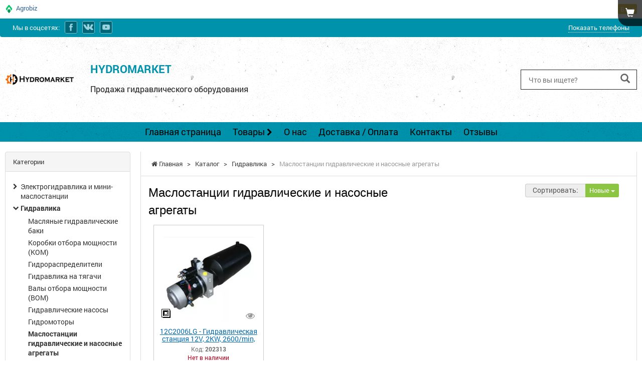

--- FILE ---
content_type: text/html; charset=utf-8
request_url: https://hydromarket.agrobiz.net/category/maslostantsii-gidravlicheskie-i-nasosnye-agregaty-137108/
body_size: 36780
content:
<!DOCTYPE html>
<html lang="ru" >
<head>

<script type="text/javascript">
    //var dataLayer = [];
	window.dataLayer = window.dataLayer || [];
	function gtag(){dataLayer.push(arguments);}
	gtag('js', new Date());
</script>

		<!-- Google Tag Manager -->
	<script>(function(w,d,s,l,i){w[l]=w[l]||[];w[l].push({'gtm.start':
	new Date().getTime(),event:'gtm.js'});var f=d.getElementsByTagName(s)[0],
	j=d.createElement(s),dl=l!='dataLayer'?'&l='+l:'';j.async=true;j.src=
	'https://www.googletagmanager.com/gtm.js?id='+i+dl;f.parentNode.insertBefore(j,f);
	})(window,document,'script','dataLayer','GTM-52P6DN');</script>
	<!-- End Google Tag Manager -->
	<script type="text/javascript">			gtag.apply(null, [{"event":"vizitTypepaid"}]);
						gtag.apply(null, ["event","page_view",{"dynx_pagetype":"other"}]);
			</script>
    
<meta name="msapplication-TileColor" content="#31A232">
<meta name="msapplication-TileImage" content="/static-files/img/html/main/favicon/ms-icon-144x144.png">
<meta name="theme-color" content="#31A232">
<meta charset="utf-8">
<meta http-equiv="X-UA-Compatible" content="IE=edge">
<meta name="viewport" content="width=device-width, initial-scale=1">
<meta name="description" content="Купить маслостанции гидравлические и насосные агрегаты от HYDROMARKET. Каталог товаров от HYDROMARKET">
<meta property="og:title" content="Маслостанции гидравлические и насосные агрегаты">
<meta property="og:description" content="Купить маслостанции гидравлические и насосные агрегаты от HYDROMARKET. Каталог товаров от HYDROMARKET">
<meta property="og:image" content="https://hydromarket.agrobiz.net/static-files/img/firm/398481117w0h120335234369w640150menwe-692234.png">
<meta property="og:image:url" content="https://hydromarket.agrobiz.net/static-files/img/firm/398481117w0h120335234369w640150menwe-692234.png">
<title>Купить маслостанции гидравлические и насосные агрегаты от HYDROMARKET</title>
<link href="/image-cache/?w=16&h=16&a=3&f=static-files%2Fimg%2Ffirm-favicon%2F48x48-380025.png" sizes="16x16" type="image/png" rel="icon" >
<link href="/static-files/img/html/main/favicon/apple-icon-57x57.png" sizes="57x57" rel="apple-touch-icon" >
<link href="/static-files/img/html/main/favicon/apple-icon-60x60.png" sizes="60x60" rel="apple-touch-icon" >
<link href="/static-files/img/html/main/favicon/apple-icon-72x72.png" sizes="72x72" rel="apple-touch-icon" >
<link href="/static-files/img/html/main/favicon/apple-icon-76x76.png" sizes="76x76" rel="apple-touch-icon" >
<link href="/static-files/img/html/main/favicon/apple-icon-114x114.png" sizes="114x114" rel="apple-touch-icon" >
<link href="/static-files/img/html/main/favicon/apple-icon-120x120.png" sizes="120x120" rel="apple-touch-icon" >
<link href="/static-files/img/html/main/favicon/apple-icon-144x144.png" sizes="144x144" rel="apple-touch-icon" >
<link href="/static-files/img/html/main/favicon/apple-icon-152x152.png" sizes="152x152" rel="apple-touch-icon" >
<link href="/static-files/img/html/main/favicon/manifest.json" rel="manifest" >
<link href="/static-files/css/cache-vizit.css?r=1125c5fcb04b6ecfe09399fa38e06d20" type="text/css" rel="stylesheet" >
<link href="/static-files/js/library/owl-carousel/v2/owl.carousel.min.css" type="text/css" rel="stylesheet" >
<link href="/static-files/js/library/owl-carousel/v2/owl.theme.default.min.css" type="text/css" rel="stylesheet" >
<link href="/static-files/js/admin-panel/bootstrap-admin/plugins/select/css/selectize.bootstrap3.min.css" type="text/css" rel="stylesheet" >
<link href="/static-files/css/box/site/download-need-contact-document.css" type="text/css" rel="stylesheet" >
<link href="/static-files/css/vizit/firm-style/23877-41942.css?r=715b7c40bf7c948dc371b1ea66def96d" type="text/css" rel="stylesheet" >
<link href="/static-files/css/box/cart/write-us.css" type="text/css" rel="stylesheet" >
<link href="https://hydromarket.agrobiz.net/category/maslostantsii-gidravlicheskie-i-nasosnye-agregaty-137108/" rel="canonical" >


	
</head>
<body itemscope itemtype="http://schema.org/WebPage" class=" body-vizit-payed">

	<!-- Google Tag Manager (noscript) -->
<noscript><iframe src="https://www.googletagmanager.com/ns.html?id=GTM-52P6DN";
height="0" width="0" style="display:none;visibility:hidden"></iframe></noscript>
<!-- End Google Tag Manager (noscript) -->
	

	
<div id="vizit-template" class="vizit-template-1" 
	data-page-id="203838"
	data-firm-id="23877">


	    <div id="portal-top-panel-place">
        <div id="portal-top-panel">
            <div class="page-width-limiter">
                <div class="portal-top-panel">
                    <div class="sh-auth">
                        
                        
                                                                                <a rel="nofollow" href="https://agrobiz.net/auth/login/" class="top-link-login btn btn-info btn-xs">Вход</a>
                                                    

                        
                    </div>

                                            <!--                <button class="btn btn-default toggle-left-side-button"><i-->
                        <!--                            class="glyphicon glyphicon-menu-hamburger"></i></button>-->
                        <img src="/static-files/img/html/main/favicon/favicon-16x16.png" />&nbsp;&nbsp;<a rel="nofollow" href="https://agrobiz.net/">Agrobiz</a>
                    
                    <div class="clearfix"></div>

                </div>
            </div>

        </div>
    </div>
	
	
		<div class="vt-side vt-side-4" data-place="4">
		<div class="vizit-box vb-panel vb-contact vb-contact-3 page-block-id-2032178" data-page-block-id="2032178" data-page-block-place="4">
	
	<div class="vb-cont">
	
		<div class="vizit-box-boby">
			<div class="page-width-limiter">
			
			<div class="contact-cont">
								<div class="c-social-head">Мы в соцсетях:</div>
				<div class="c-social">
					
					<a href="https://www.facebook.com/hydromarket.com.ua/ " class="social-icon social-icon-sm social-icon-facebook" title="Facebook" target="_blank"></a><a href="https://vk.com/gidravlica " class="social-icon social-icon-sm social-icon-vk" title="ВКонтакте" target="_blank"></a><a href="https://www.youtube.com/channel/UCuCgWE4E6YBRe4_aj5yL-Sw" class="social-icon social-icon-sm social-icon-youtube" title="YouTube" target="_blank"></a>					
				</div>
				                				<div class="c-contact">
					<div class="c-phones"><span><a href="#" data-show-shadow="1" class="helper-site-firm-phone" onClick="ga('send', 'event', 'Knopka', 'ViewPhones');" data-firm-id="23877" data-separator="" data-text="P6G5E3g7a2H5J5l5Z5j504i6d5G5V6s5O4i5s4z4O9D5A626N2j6E9y6M4j5Y616M6T6I2i9I5G5N2s2Y5X5N7z9P1S5J5j3L5X8B6o6b12951l4L7W9l906Z1W904i6P6i1s9z9O6D9A324N7j4E5y5M2j2Y514M6T7I186L624E6+9" >Показать телефоны</a></span></div>
				</div>
                			</div>
			
			
						
			</div>
		</div>
	
	</div>
	
</div>
















<div class="vizit-box vb-header vb-header-5 page-block-id-2032173" data-page-block-id="2032173" data-page-block-place="4">
	
	<div class="vb-cont">
	
		<div class="header-5-bg-cont">
			<div class="page-width-limiter">

                <h1 style="position: absolute; width: 0px; height: 0px; overflow: hidden;">HYDROMARKET - Продажа гидравлического оборудования</h1>

				<div class="vbh-table">
					<div class="vbh-cell-1">
						<a href="https://hydromarket.agrobiz.net/"><img src="/image-cache/?w=140&h=140&a=3&f=static-files%2Fimg%2Ffirm%2F398481117w0h120335234369w640150menwe-692234.png" title="HYDROMARKET"/></a>
					</div>
					<div class="vbh-cell-2">
					    
					    <div class="firm-title">
					    						    	<a href="https://hydromarket.agrobiz.net/">HYDROMARKET</a>
					    						    </div>
					    
					    <div class="about-firm">Продажа гидравлического оборудования</div>
					    
					</div>
					<div class="vbh-cell-3">
						
						<form action="https://hydromarket.agrobiz.net/search/" method="get">
						<div class="inp-group">
						    <input type="text" name="terms" placeholder="Что вы ищете?" value="">
						    <button type="submit" title="Поиск"><i class="glyphicon glyphicon-search"></i></button>
					    </div>
					    </form>
						
					</div>
				</div>
		
			</div>
			
		</div>
	
	
	</div>
</div>















<div class="vizit-box vb-main-menu main-menu-horizontal page-block-id-2032176" 
	data-page-block-id="2032176" data-page-block-place="4">
	
	<div class="vb-cont">
	
				
		<div class="main-menu-cont">
			<div class="page-width-limiter">
				<div class="mobile-menu visible-xs-block clearfix">
                    <div class="left" style="display: flex;">
                        <div class="toggle-menu">
                            <span class="hamburger"></span>
                        </div>                    </div>
                    <div class="right">

                        
                                                                        <div class="search">
                            <i class="glyphicon glyphicon-search"></i>
                        </div>
                                                <div class="phone" data-firm-id="23877">
                            <i class="glyphicon glyphicon-earphone"></i>
                        </div>
                        <div class="cart">
                            <i class="glyphicon glyphicon-shopping-cart"></i>
                            <span class="count-in-cart"></span>
                        </div>
                    </div>
                    <div class="mobile-mm-phones">
                                                    <div class="phone-item">
                                <a href="tel:+380661226512">+380661226512 <span class="call-button"><i class="glyphicon glyphicon-phone"></i></span></a>
                            </div>
                        
                                                                                                                                    
                    </div>
                                        <div class="mobile-mm-search">
                        <form action="https://hydromarket.agrobiz.net/search/"
                              method="get">
                            <div class="input-group">
                                <input type="text" name="terms" class="form-control"
                                       placeholder="Что вы ищете?" value="">
                                <span class="input-group-btn">
			    	                <button class="btn btn-default" type="submit">Поиск</button>
			                    </span>
                            </div>
                        </form>
                    </div>
                                    </div>
				<ul class="main-menu">
										<li class="item ">
						<div>
							<a href="https://hydromarket.agrobiz.net/" class="menu-link"> Главная страница </a>
													</div>
					</li>
										<li class="item ">
						<div>
							<a href="https://hydromarket.agrobiz.net/goods/" class="menu-link"> Товары <small><i class="fa fa-chevron-right"></i></small> </a>
							<ul class="goods-category-list">
								                                    								<li class="it">
                                    <a href="https://hydromarket.agrobiz.net/category/elektrogidravlika-i-mini-maslostantsii-201483/"> Электрогидравлика и мини-маслостанции <i class="fa fa-chevron-right"></i> </a>
									
									                                    	<ul class="sub-list">
                                        	                                                                                            	<li class="sub-item">
                                                	<a href="https://hydromarket.agrobiz.net/category/masloohladiteli-201484/">Маслоохладители</a>
                                            	</li>
                                                                                    </ul>
                                    									
								</li>
								                                    								<li class="it">
                                    <a href="https://hydromarket.agrobiz.net/category/gidravlika-140097/"> Гидравлика <i class="fa fa-chevron-right"></i> </a>
									
									                                    	<ul class="sub-list">
                                        	                                                                                            	<li class="sub-item">
                                                	<a href="https://hydromarket.agrobiz.net/category/gidroraspredeliteli-139135/">Гидрораспределители</a>
                                            	</li>
                                                                                                                                        	<li class="sub-item">
                                                	<a href="https://hydromarket.agrobiz.net/category/gidravlicheskie-nasosy-139149/">Гидравлические насосы</a>
                                            	</li>
                                                                                                                                        	<li class="sub-item">
                                                	<a href="https://hydromarket.agrobiz.net/category/zapchasti-gidravliki-i-gidrooborudovanie-139139/">Запчасти гидравлики и гидрооборудование</a>
                                            	</li>
                                                                                    </ul>
                                    									
								</li>
								                                    								<li class="it">
                                    <a href="https://hydromarket.agrobiz.net/category/bu-tovary/"> Б/У товары </a>
									
																		
								</li>
								                                    								<li class="it">
                                    <a href="https://hydromarket.agrobiz.net/category/gidravlika-140223/"> Гидравлика <i class="fa fa-chevron-right"></i> </a>
									
									                                    	<ul class="sub-list">
                                        	                                                                                            	<li class="sub-item">
                                                	<a href="https://hydromarket.agrobiz.net/category/maslostantsii-gidravlicheskie-i-nasosnye-agregaty-137763/">Маслостанции гидравлические и насосные агрегаты</a>
                                            	</li>
                                                                                                                                                                                                                                                                                        	<li class="sub-item">
                                                	<a href="https://hydromarket.agrobiz.net/category/gidravlicheskie-nasosy-137742/">Гидравлические насосы</a>
                                            	</li>
                                                                                                                                        	<li class="sub-item">
                                                	<a href="https://hydromarket.agrobiz.net/category/zapchasti-gidravliki-i-gidrooborudovanie-137797/">Запчасти гидравлики и гидрооборудование</a>
                                            	</li>
                                                                                    </ul>
                                    									
								</li>
								                                    								<li class="it">
                                    <a href="https://hydromarket.agrobiz.net/category/gidravlika-140354/"> Гидравлика <i class="fa fa-chevron-right"></i> </a>
									
									                                    	<ul class="sub-list">
                                        	                                                                                            	<li class="sub-item">
                                                	<a href="https://hydromarket.agrobiz.net/category/maslyanye-gidravlicheskie-baki-136933/">Масляные гидравлические баки</a>
                                            	</li>
                                                                                                                                        	<li class="sub-item">
                                                	<a href="https://hydromarket.agrobiz.net/category/korobki-otbora-moshchnosti-kom-136935/">Коробки отбора мощности (КОМ)</a>
                                            	</li>
                                                                                                                                        	<li class="sub-item">
                                                	<a href="https://hydromarket.agrobiz.net/category/gidroraspredeliteli-136944/">Гидрораспределители</a>
                                            	</li>
                                                                                                                                        	<li class="sub-item">
                                                	<a href="https://hydromarket.agrobiz.net/category/gidravlika-na-tyagachi-136946/">Гидравлика на тягачи</a>
                                            	</li>
                                                                                                                                        	<li class="sub-item">
                                                	<a href="https://hydromarket.agrobiz.net/category/valy-otbora-moshchnosti-vom-136956/">Валы отбора мощности (ВОМ)</a>
                                            	</li>
                                                                                                                                        	<li class="sub-item">
                                                	<a href="https://hydromarket.agrobiz.net/category/gidravlicheskie-nasosy-136937/">Гидравлические насосы</a>
                                            	</li>
                                                                                                                                                                                        	<li class="sub-item">
                                                	<a href="https://hydromarket.agrobiz.net/category/gidromotory/">Гидромоторы</a>
                                            	</li>
                                                                                                                                        	<li class="sub-item">
                                                	<span >Маслостанции гидравлические и насосные агрегаты</span>
                                            	</li>
                                                                                                                                        	<li class="sub-item">
                                                	<a href="https://hydromarket.agrobiz.net/category/zapchasti-gidravliki-i-gidrooborudovanie-136950/">Запчасти гидравлики и гидрооборудование</a>
                                            	</li>
                                                                                                                                        	<li class="sub-item">
                                                	<a href="https://hydromarket.agrobiz.net/category/gidrotsilindry-136974/">Гидроцилиндры</a>
                                            	</li>
                                                                                    </ul>
                                    									
								</li>
								                                                                        								<li class="it">
                                    <a href="https://hydromarket.agrobiz.net/category/navesnoe-oborudovanie-139721/"> Навесное оборудование <i class="fa fa-chevron-right"></i> </a>
									
									                                    	<ul class="sub-list">
                                        	                                                                                            	<li class="sub-item">
                                                	<a href="https://hydromarket.agrobiz.net/category/gidroborty-139722/">Гидроборты</a>
                                            	</li>
                                                                                    </ul>
                                    									
								</li>
								                                    								<li class="it">
                                    <a href="https://hydromarket.agrobiz.net/category/gidravlika-140100/"> Гидравлика <i class="fa fa-chevron-right"></i> </a>
									
									                                    	<ul class="sub-list">
                                        	                                                                                            	<li class="sub-item">
                                                	<a href="https://hydromarket.agrobiz.net/category/korobki-otbora-moshchnosti-kom-139173/">Коробки отбора мощности (КОМ)</a>
                                            	</li>
                                                                                                                                                                                        	<li class="sub-item">
                                                	<a href="https://hydromarket.agrobiz.net/category/valy-otbora-moshchnosti-vom-139184/">Валы отбора мощности (ВОМ)</a>
                                            	</li>
                                                                                                                                        	<li class="sub-item">
                                                	<a href="https://hydromarket.agrobiz.net/category/zapchasti-gidravliki-i-gidrooborudovanie-139175/">Запчасти гидравлики и гидрооборудование</a>
                                            	</li>
                                                                                    </ul>
                                    									
								</li>
								                                    								<li class="it">
                                    <a href="https://hydromarket.agrobiz.net/category/gidravlika-140099/"> Гидравлика <i class="fa fa-chevron-right"></i> </a>
									
									                                    	<ul class="sub-list">
                                        	                                                                                            	<li class="sub-item">
                                                	<a href="https://hydromarket.agrobiz.net/category/gidravlika-na-tyagachi-138902/">Гидравлика на тягачи</a>
                                            	</li>
                                                                                                                                        	<li class="sub-item">
                                                	<a href="https://hydromarket.agrobiz.net/category/gidravlika-na-spetstehniku-138922/">Гидравлика на спецтехнику</a>
                                            	</li>
                                                                                    </ul>
                                    									
								</li>
								                                    								<li class="it">
                                    <a href="https://hydromarket.agrobiz.net/category/pnevmatika-140098/"> Пневматика <i class="fa fa-chevron-right"></i> </a>
									
									                                    	<ul class="sub-list">
                                        	                                                                                        </ul>
                                    									
								</li>
								                                    								<li class="it">
                                    <a href="https://hydromarket.agrobiz.net/category/pnevmatika-140096/"> Пневматика <i class="fa fa-chevron-right"></i> </a>
									
									                                    	<ul class="sub-list">
                                        	                                                                                            	<li class="sub-item">
                                                	<a href="https://hydromarket.agrobiz.net/category/pnevmatika-hyva-138835/">Пневматика Hyva</a>
                                            	</li>
                                                                                    </ul>
                                    									
								</li>
								                                                                        								<li class="it">
                                    <a href="https://hydromarket.agrobiz.net/category/gidravlika-140095/"> Гидравлика <i class="fa fa-chevron-right"></i> </a>
									
									                                    	<ul class="sub-list">
                                        	                                                                                            	<li class="sub-item">
                                                	<a href="https://hydromarket.agrobiz.net/category/gidravlika-na-tyagachi-138827/">Гидравлика на тягачи</a>
                                            	</li>
                                                                                                                                        	<li class="sub-item">
                                                	<a href="https://hydromarket.agrobiz.net/category/gidroraspredeliteli-138838/">Гидрораспределители</a>
                                            	</li>
                                                                                                                                        	<li class="sub-item">
                                                	<a href="https://hydromarket.agrobiz.net/category/gidravlicheskie-nasosy-138840/">Гидравлические насосы</a>
                                            	</li>
                                                                                                                                        	<li class="sub-item">
                                                	<a href="https://hydromarket.agrobiz.net/category/gidravlika-na-spetstehniku-138843/">Гидравлика на спецтехнику</a>
                                            	</li>
                                                                                                                                        	<li class="sub-item">
                                                	<a href="https://hydromarket.agrobiz.net/category/maslyanye-gidravlicheskie-baki-138848/">Масляные гидравлические баки</a>
                                            	</li>
                                                                                                                                        	<li class="sub-item">
                                                	<a href="https://hydromarket.agrobiz.net/category/gidrotsilindry-138829/">Гидроцилиндры</a>
                                            	</li>
                                                                                    </ul>
                                    									
								</li>
								                                    								<li class="it">
                                    <a href="https://hydromarket.agrobiz.net/category/gidravlika-140092/"> Гидравлика <i class="fa fa-chevron-right"></i> </a>
									
									                                    	<ul class="sub-list">
                                        	                                                                                            	<li class="sub-item">
                                                	<a href="https://hydromarket.agrobiz.net/category/korobki-otbora-moshchnosti-kom-140093/">Коробки отбора мощности (КОМ)</a>
                                            	</li>
                                                                                                                                        	<li class="sub-item">
                                                	<a href="https://hydromarket.agrobiz.net/category/gidroraspredeliteli-140094/">Гидрораспределители</a>
                                            	</li>
                                                                                                                                        	<li class="sub-item">
                                                	<a href="https://hydromarket.agrobiz.net/category/gidravlicheskie-nasosy-139707/">Гидравлические насосы</a>
                                            	</li>
                                                                                                                                        	<li class="sub-item">
                                                	<a href="https://hydromarket.agrobiz.net/category/drugaya-gidravlika-139709/">Другая гидравлика</a>
                                            	</li>
                                                                                                                                        	<li class="sub-item">
                                                	<a href="https://hydromarket.agrobiz.net/category/valy-otbora-moshchnosti-vom-139714/">Валы отбора мощности (ВОМ)</a>
                                            	</li>
                                                                                                                                        	<li class="sub-item">
                                                	<a href="https://hydromarket.agrobiz.net/category/gidromotory-139717/">Гидромоторы</a>
                                            	</li>
                                                                                                                                        	<li class="sub-item">
                                                	<a href="https://hydromarket.agrobiz.net/category/gidrotsilindry-139719/">Гидроцилиндры</a>
                                            	</li>
                                                                                    </ul>
                                    									
								</li>
								                                    								<li class="it">
                                    <a href="https://hydromarket.agrobiz.net/category/pnevmatika/"> Пневматика <i class="fa fa-chevron-right"></i> </a>
									
									                                    	<ul class="sub-list">
                                        	                                                                                            	<li class="sub-item">
                                                	<a href="https://hydromarket.agrobiz.net/category/mehanicheskie-pnevmoraspredeliteli-138895/">Механические пневмораспределители</a>
                                            	</li>
                                                                                    </ul>
                                    									
								</li>
								                                    								<li class="it">
                                    <a href="https://hydromarket.agrobiz.net/category/gidravlika-140090/"> Гидравлика <i class="fa fa-chevron-right"></i> </a>
									
									                                    	<ul class="sub-list">
                                        	                                                                                            	<li class="sub-item">
                                                	<a href="https://hydromarket.agrobiz.net/category/gidroraspredeliteli-138886/">Гидрораспределители</a>
                                            	</li>
                                                                                                                                        	<li class="sub-item">
                                                	<a href="https://hydromarket.agrobiz.net/category/zapchasti-gidravliki-i-gidrooborudovanie-138892/">Запчасти гидравлики и гидрооборудование</a>
                                            	</li>
                                                                                    </ul>
                                    									
								</li>
								                                    								<li class="it">
                                    <a href="https://hydromarket.agrobiz.net/category/gidravlika-140088/"> Гидравлика <i class="fa fa-chevron-right"></i> </a>
									
									                                    	<ul class="sub-list">
                                        	                                                                                            	<li class="sub-item">
                                                	<a href="https://hydromarket.agrobiz.net/category/valy-otbora-moshchnosti-vom-138964/">Валы отбора мощности (ВОМ)</a>
                                            	</li>
                                                                                                                                        	<li class="sub-item">
                                                	<a href="https://hydromarket.agrobiz.net/category/korobki-otbora-moshchnosti-kom-138971/">Коробки отбора мощности (КОМ)</a>
                                            	</li>
                                                                                                                                        	<li class="sub-item">
                                                	<a href="https://hydromarket.agrobiz.net/category/gidravlicheskie-nasosy-138978/">Гидравлические насосы</a>
                                            	</li>
                                                                                                                                        	<li class="sub-item">
                                                	<a href="https://hydromarket.agrobiz.net/category/gidroraspredeliteli-138985/">Гидрораспределители</a>
                                            	</li>
                                                                                                                                        	<li class="sub-item">
                                                	<a href="https://hydromarket.agrobiz.net/category/zapchasti-gidravliki-i-gidrooborudovanie-138975/">Запчасти гидравлики и гидрооборудование</a>
                                            	</li>
                                                                                    </ul>
                                    									
								</li>
								                                    								<li class="it">
                                    <a href="https://hydromarket.agrobiz.net/category/gidravlika-140082/"> Гидравлика <i class="fa fa-chevron-right"></i> </a>
									
									                                    	<ul class="sub-list">
                                        	                                                                                            	<li class="sub-item">
                                                	<a href="https://hydromarket.agrobiz.net/category/gidroraspredeliteli-138859/">Гидрораспределители</a>
                                            	</li>
                                                                                                                                        	<li class="sub-item">
                                                	<a href="https://hydromarket.agrobiz.net/category/korobki-otbora-moshchnosti-kom-138860/">Коробки отбора мощности (КОМ)</a>
                                            	</li>
                                                                                                                                        	<li class="sub-item">
                                                	<a href="https://hydromarket.agrobiz.net/category/valy-otbora-moshchnosti-vom-138862/">Валы отбора мощности (ВОМ)</a>
                                            	</li>
                                                                                                                                        	<li class="sub-item">
                                                	<a href="https://hydromarket.agrobiz.net/category/gidravlicheskie-nasosy-138863/">Гидравлические насосы</a>
                                            	</li>
                                                                                                                                        	<li class="sub-item">
                                                	<a href="https://hydromarket.agrobiz.net/category/zapchasti-gidravliki-i-gidrooborudovanie-138857/">Запчасти гидравлики и гидрооборудование</a>
                                            	</li>
                                                                                    </ul>
                                    									
								</li>
								                                    								<li class="it">
                                    <a href="https://hydromarket.agrobiz.net/category/toplivnye-baki-140076/"> Топливные баки <i class="fa fa-chevron-right"></i> </a>
									
									                                    	<ul class="sub-list">
                                        	                                                                                            	<li class="sub-item">
                                                	<a href="https://hydromarket.agrobiz.net/category/toplivniy-bak-mitsubishiategohino-140077/">Топливный бак Mitsubishi/Atego/Hino</a>
                                            	</li>
                                                                                                                                        	<li class="sub-item">
                                                	<a href="https://hydromarket.agrobiz.net/category/toplivniy-bak-mercedes-benz-140078/">Топливный бак Mercedes Benz</a>
                                            	</li>
                                                                                                                                        	<li class="sub-item">
                                                	<a href="https://hydromarket.agrobiz.net/category/toplivniy-bak-mandafiveco-140079/">Топливный бак Man/Daf/Iveco</a>
                                            	</li>
                                                                                                                                        	<li class="sub-item">
                                                	<a href="https://hydromarket.agrobiz.net/category/toplivniy-bak-scania-140080/">Топливный бак Scania</a>
                                            	</li>
                                                                                                                                        	<li class="sub-item">
                                                	<a href="https://hydromarket.agrobiz.net/category/toplivniy-bak-volvorenault-140081/">Топливный бак Volvo/Renault</a>
                                            	</li>
                                                                                                                                        	<li class="sub-item">
                                                	<a href="https://hydromarket.agrobiz.net/category/toplivnye-baki-na-tyagachi-i-samosvaly-140085/">Топливные баки на тягачи и самосвалы</a>
                                            	</li>
                                                                                                                                    </ul>
                                    									
								</li>
								                                    								<li class="it">
                                    <a href="https://hydromarket.agrobiz.net/category/elektrogidravlika-i-mini-maslostantsii/"> Электрогидравлика и мини-маслостанции <i class="fa fa-chevron-right"></i> </a>
									
									                                    	<ul class="sub-list">
                                        	                                                                                            	<li class="sub-item">
                                                	<a href="https://hydromarket.agrobiz.net/category/poverpek-hydro-pack-140349/">Поверпек Hydro-Pack</a>
                                            	</li>
                                                                                    </ul>
                                    									
								</li>
								                                                                                                            								<li class="it">
                                    <a href="https://hydromarket.agrobiz.net/category/elektrogidravlika-i-mini-maslostantsii-137098/"> Электрогидравлика и мини-маслостанции <i class="fa fa-chevron-right"></i> </a>
									
									                                    	<ul class="sub-list">
                                        	                                                                                            	<li class="sub-item">
                                                	<a href="https://hydromarket.agrobiz.net/category/gidrostantsiya-gidroborta/">Гидростанция гидроборта</a>
                                            	</li>
                                                                                    </ul>
                                    									
								</li>
								                                    								<li class="it">
                                    <a href="https://hydromarket.agrobiz.net/category/aktsii-167462/"> АКЦИИ </a>
									
																		
								</li>
								                                    								<li class="it">
                                    <a href="https://hydromarket.agrobiz.net/category/aktsii-167451/"> АКЦИИ </a>
									
																		
								</li>
								                                    								<li class="it">
                                    <a href="https://hydromarket.agrobiz.net/category/aktsii-167452/"> АКЦИИ </a>
									
																		
								</li>
								                                                                                                                                                                                                                                                            								<li class="it">
                                    <a href="https://hydromarket.agrobiz.net/category/aktsii-167469/"> АКЦИИ </a>
									
																		
								</li>
								                                    								<li class="it">
                                    <a href="https://hydromarket.agrobiz.net/category/aktsii-167587/"> АКЦИИ </a>
									
																		
								</li>
								                                    								<li class="it">
                                    <a href="https://hydromarket.agrobiz.net/category/bu-tovary-168554/"> Б/У товары </a>
									
																		
								</li>
								                                    								<li class="it">
                                    <a href="https://hydromarket.agrobiz.net/category/aktsii-167470/"> АКЦИИ </a>
									
																		
								</li>
								                                    								<li class="it">
                                    <a href="https://hydromarket.agrobiz.net/category/aktsii-167471/"> АКЦИИ </a>
									
																		
								</li>
								                                                                        								<li class="it">
                                    <a href="https://hydromarket.agrobiz.net/category/aktsii-167510/"> АКЦИИ </a>
									
																		
								</li>
								                                    								<li class="it">
                                    <a href="https://hydromarket.agrobiz.net/category/aktsii-167521/"> АКЦИИ </a>
									
																		
								</li>
								                                                                                                            								<li class="it">
                                    <a href="https://hydromarket.agrobiz.net/category/gidravlika-140103/"> Гидравлика <i class="fa fa-chevron-right"></i> </a>
									
									                                    	<ul class="sub-list">
                                        	                                                                                            	<li class="sub-item">
                                                	<a href="https://hydromarket.agrobiz.net/category/gidromotory-139160/">Гидромоторы</a>
                                            	</li>
                                                                                                                                        	<li class="sub-item">
                                                	<a href="https://hydromarket.agrobiz.net/category/gidravlika-na-tyagachi-139161/">Гидравлика на тягачи</a>
                                            	</li>
                                                                                                                                        	<li class="sub-item">
                                                	<a href="https://hydromarket.agrobiz.net/category/gidrotsilindry-140104/">Гидроцилиндры</a>
                                            	</li>
                                                                                    </ul>
                                    									
								</li>
								                                    								<li class="it">
                                    <a href="https://hydromarket.agrobiz.net/category/elektrogidravlika-i-mini-maslostantsii-139502/"> Электрогидравлика и мини-маслостанции <i class="fa fa-chevron-right"></i> </a>
									
									                                    	<ul class="sub-list">
                                        	                                                                                            	<li class="sub-item">
                                                	<a href="https://hydromarket.agrobiz.net/category/mini-maslostantsii-i-mini-gidrostantsii/">Мини-маслостанции и мини-гидростанции</a>
                                            	</li>
                                                                                                                                        	<li class="sub-item">
                                                	<a href="https://hydromarket.agrobiz.net/category/poverpek-hydro-pack-140212/">Поверпек Hydro-Pack</a>
                                            	</li>
                                                                                    </ul>
                                    									
								</li>
								                                    								<li class="it">
                                    <a href="https://hydromarket.agrobiz.net/category/aktsii-167448/"> АКЦИИ </a>
									
																		
								</li>
								                                    								<li class="it">
                                    <a href="https://hydromarket.agrobiz.net/category/toplivnye-baki-140182/"> Топливные баки <i class="fa fa-chevron-right"></i> </a>
									
									                                    	<ul class="sub-list">
                                        	                                                                                                                                                                                                                                            	<li class="sub-item">
                                                	<a href="https://hydromarket.agrobiz.net/category/toplivniy-bak-mercedes-benz-201482/">Топливный бак Mercedes Benz</a>
                                            	</li>
                                                                                    </ul>
                                    									
								</li>
								                                    								<li class="it">
                                    <a href="https://hydromarket.agrobiz.net/category/gidravlika-140206/"> Гидравлика <i class="fa fa-chevron-right"></i> </a>
									
									                                    	<ul class="sub-list">
                                        	                                                                                            	<li class="sub-item">
                                                	<a href="https://hydromarket.agrobiz.net/category/gidravlika-na-tyagachi-137677/">Гидравлика на тягачи</a>
                                            	</li>
                                                                                                                                        	<li class="sub-item">
                                                	<a href="https://hydromarket.agrobiz.net/category/gidravlika-na-spetstehniku-137695/">Гидравлика на спецтехнику</a>
                                            	</li>
                                                                                    </ul>
                                    									
								</li>
								                                    								<li class="it">
                                    <a href="https://hydromarket.agrobiz.net/category/gidravlika-140205/"> Гидравлика <i class="fa fa-chevron-right"></i> </a>
									
									                                    	<ul class="sub-list">
                                        	                                                                                            	<li class="sub-item">
                                                	<a href="https://hydromarket.agrobiz.net/category/gidromotory-138017/">Гидромоторы</a>
                                            	</li>
                                                                                                                                        	<li class="sub-item">
                                                	<a href="https://hydromarket.agrobiz.net/category/drugaya-gidravlika-138023/">Другая гидравлика</a>
                                            	</li>
                                                                                    </ul>
                                    									
								</li>
								                                    								<li class="it">
                                    <a href="https://hydromarket.agrobiz.net/category/gidravlika-140203/"> Гидравлика <i class="fa fa-chevron-right"></i> </a>
									
									                                    	<ul class="sub-list">
                                        	                                                                                            	<li class="sub-item">
                                                	<a href="https://hydromarket.agrobiz.net/category/korobki-otbora-moshchnosti-kom-137650/">Коробки отбора мощности (КОМ)</a>
                                            	</li>
                                                                                                                                                                                        	<li class="sub-item">
                                                	<a href="https://hydromarket.agrobiz.net/category/valy-otbora-moshchnosti-vom-137659/">Валы отбора мощности (ВОМ)</a>
                                            	</li>
                                                                                    </ul>
                                    									
								</li>
								                                    								<li class="it">
                                    <a href="https://hydromarket.agrobiz.net/category/gidravlika-140201/"> Гидравлика <i class="fa fa-chevron-right"></i> </a>
									
									                                    	<ul class="sub-list">
                                        	                                                                                            	<li class="sub-item">
                                                	<a href="https://hydromarket.agrobiz.net/category/gidravlika-na-tyagachi-137850/">Гидравлика на тягачи</a>
                                            	</li>
                                                                                                                                        	<li class="sub-item">
                                                	<a href="https://hydromarket.agrobiz.net/category/maslostantsii-gidravlicheskie-i-nasosnye-agregaty-137862/">Маслостанции гидравлические и насосные агрегаты</a>
                                            	</li>
                                                                                                                                                                                        	<li class="sub-item">
                                                	<a href="https://hydromarket.agrobiz.net/category/gidravlicheskie-nasosy-137842/">Гидравлические насосы</a>
                                            	</li>
                                                                                                                                        	<li class="sub-item">
                                                	<a href="https://hydromarket.agrobiz.net/category/zapchasti-gidravliki-i-gidrooborudovanie-137877/">Запчасти гидравлики и гидрооборудование</a>
                                            	</li>
                                                                                    </ul>
                                    									
								</li>
								                                    								<li class="it">
                                    <a href="https://hydromarket.agrobiz.net/category/gidravlika-140108/"> Гидравлика <i class="fa fa-chevron-right"></i> </a>
									
									                                    	<ul class="sub-list">
                                        	                                                                                            	<li class="sub-item">
                                                	<a href="https://hydromarket.agrobiz.net/category/gidravlicheskie-nasosy-140109/">Гидравлические насосы</a>
                                            	</li>
                                                                                                                                        	<li class="sub-item">
                                                	<a href="https://hydromarket.agrobiz.net/category/gidromotory-140111/">Гидромоторы</a>
                                            	</li>
                                                                                                                                        	<li class="sub-item">
                                                	<a href="https://hydromarket.agrobiz.net/category/gidroraspredeliteli-140114/">Гидрораспределители</a>
                                            	</li>
                                                                                    </ul>
                                    									
								</li>
								                                    								<li class="it">
                                    <a href="https://hydromarket.agrobiz.net/category/pnevmatika-140186/"> Пневматика <i class="fa fa-chevron-right"></i> </a>
									
									                                    	<ul class="sub-list">
                                        	                                                                                                                                            	<li class="sub-item">
                                                	<a href="https://hydromarket.agrobiz.net/category/vozdushnye-resivery-153138/">Воздушные ресиверы</a>
                                            	</li>
                                                                                                                                        	<li class="sub-item">
                                                	<a href="https://hydromarket.agrobiz.net/category/pnevmaticheskie-dzhoystiki-svich-knopki-upravleniya/">Пневматические джойстики, свич кнопки управления</a>
                                            	</li>
                                                                                    </ul>
                                    									
								</li>
								                                    								<li class="it">
                                    <a href="https://hydromarket.agrobiz.net/category/spetstehnika-140184/"> Спецтехника <i class="fa fa-chevron-right"></i> </a>
									
									                                    	<ul class="sub-list">
                                        	                                                                                                                                            	<li class="sub-item">
                                                	<a href="https://hydromarket.agrobiz.net/category/pogruzchiki-146674/">Погрузчики</a>
                                            	</li>
                                                                                                                                    </ul>
                                    									
								</li>
								                                    								<li class="it">
                                    <a href="https://hydromarket.agrobiz.net/category/gidravlika-140183/"> Гидравлика <i class="fa fa-chevron-right"></i> </a>
									
									                                    	<ul class="sub-list">
                                        	                                                                                            	<li class="sub-item">
                                                	<a href="https://hydromarket.agrobiz.net/category/gidroraspredeliteli-137288/">Гидрораспределители</a>
                                            	</li>
                                                                                                                                        	<li class="sub-item">
                                                	<a href="https://hydromarket.agrobiz.net/category/gidravlika-na-tyagachi-137296/">Гидравлика на тягачи</a>
                                            	</li>
                                                                                                                                                                                        	<li class="sub-item">
                                                	<a href="https://hydromarket.agrobiz.net/category/maslyanye-gidravlicheskie-baki-137307/">Масляные гидравлические баки</a>
                                            	</li>
                                                                                                                                        	<li class="sub-item">
                                                	<a href="https://hydromarket.agrobiz.net/category/gidromotory-137311/">Гидромоторы</a>
                                            	</li>
                                                                                                                                                                                        	<li class="sub-item">
                                                	<a href="https://hydromarket.agrobiz.net/category/gidravlika-na-spetstehniku-137365/">Гидравлика на спецтехнику</a>
                                            	</li>
                                                                                                                                        	<li class="sub-item">
                                                	<a href="https://hydromarket.agrobiz.net/category/korobki-otbora-moshchnosti-kom-137280/">Коробки отбора мощности (КОМ)</a>
                                            	</li>
                                                                                                                                        	<li class="sub-item">
                                                	<a href="https://hydromarket.agrobiz.net/category/zapchasti-gidravliki-i-gidrooborudovanie-137282/">Запчасти гидравлики и гидрооборудование</a>
                                            	</li>
                                                                                                                                        	<li class="sub-item">
                                                	<a href="https://hydromarket.agrobiz.net/category/gidravlicheskie-nasosy-137290/">Гидравлические насосы</a>
                                            	</li>
                                                                                                                                                                                        	<li class="sub-item">
                                                	<a href="https://hydromarket.agrobiz.net/category/gidrotsilindry-137355/">Гидроцилиндры</a>
                                            	</li>
                                                                                    </ul>
                                    									
								</li>
								                                    								<li class="it">
                                    <a href="https://hydromarket.agrobiz.net/category/spetstehnika-140181/"> Спецтехника <i class="fa fa-chevron-right"></i> </a>
									
									                                    	<ul class="sub-list">
                                        	                                                                                            	<li class="sub-item">
                                                	<a href="https://hydromarket.agrobiz.net/category/dorozhno-stroitelnaya-spetstehnika-137567/">Дорожно-строительная спецтехника</a>
                                            	</li>
                                                                                                                                                                                        	<li class="sub-item">
                                                	<a href="https://hydromarket.agrobiz.net/category/samosvaly-gruzoviki-i-tyagachi-137573/">Самосвалы, грузовики и тягачи</a>
                                            	</li>
                                                                                                                                        	<li class="sub-item">
                                                	<a href="https://hydromarket.agrobiz.net/category/avtokrany-i-manipulyatory/">Автокраны и манипуляторы</a>
                                            	</li>
                                                                                                                                        	<li class="sub-item">
                                                	<a href="https://hydromarket.agrobiz.net/category/ekskavatory-137629/">Экскаваторы</a>
                                            	</li>
                                                                                                                                        	<li class="sub-item">
                                                	<a href="https://hydromarket.agrobiz.net/category/pogruzchiki-146655/">Погрузчики</a>
                                            	</li>
                                                                                                                                        	<li class="sub-item">
                                                	<a href="https://hydromarket.agrobiz.net/category/bu-spetstehnika-iz-evropy-154650/">Б/У спецтехника из Европы</a>
                                            	</li>
                                                                                                                                        	<li class="sub-item">
                                                	<a href="https://hydromarket.agrobiz.net/category/lesozagotovitelnaya-tehnika/">Лесозаготовительная техника</a>
                                            	</li>
                                                                                    </ul>
                                    									
								</li>
								                                    								<li class="it">
                                    <a href="https://hydromarket.agrobiz.net/category/gidravlika-140208/"> Гидравлика <i class="fa fa-chevron-right"></i> </a>
									
									                                    	<ul class="sub-list">
                                        	                                                                                            	<li class="sub-item">
                                                	<a href="https://hydromarket.agrobiz.net/category/gidrotsilindry-138272/">Гидроцилиндры</a>
                                            	</li>
                                                                                    </ul>
                                    									
								</li>
								                                                                        								<li class="it">
                                    <a href="https://hydromarket.agrobiz.net/category/pnevmatika-140173/"> Пневматика <i class="fa fa-chevron-right"></i> </a>
									
									                                    	<ul class="sub-list">
                                        	                                                                                            	<li class="sub-item">
                                                	<a href="https://hydromarket.agrobiz.net/category/pnevmoraspredeliteli-s-nozhnym-upravleniem-pedali-140174/">Пневмопедали</a>
                                            	</li>
                                                                                                                                                                                        	<li class="sub-item">
                                                	<a href="https://hydromarket.agrobiz.net/category/pnevmaticheskie-dzhoystiki-svich-knopki-upravleniya-200381/">Пневматические джойстики, свич кнопки управления</a>
                                            	</li>
                                                                                    </ul>
                                    									
								</li>
								                                    								<li class="it">
                                    <a href="https://hydromarket.agrobiz.net/category/toplivnye-baki-140171/"> Топливные баки <i class="fa fa-chevron-right"></i> </a>
									
									                                    	<ul class="sub-list">
                                        	                                                                                                                                            	<li class="sub-item">
                                                	<a href="https://hydromarket.agrobiz.net/category/toplivniy-bak-volvorenault-140175/">Топливный бак Volvo/Renault</a>
                                            	</li>
                                                                                                                                        	<li class="sub-item">
                                                	<a href="https://hydromarket.agrobiz.net/category/toplivniy-bak-mandafiveco-140176/">Топливный бак Man/Daf/Iveco</a>
                                            	</li>
                                                                                                                                                                                                                                        	<li class="sub-item">
                                                	<a href="https://hydromarket.agrobiz.net/category/komplektuyushchie-dlya-toplivnyh-bakov/">Комплектующие для топливных баков</a>
                                            	</li>
                                                                                    </ul>
                                    									
								</li>
								                                    								<li class="it">
                                    <a href="https://hydromarket.agrobiz.net/category/gidravlika-140168/"> Гидравлика <i class="fa fa-chevron-right"></i> </a>
									
									                                    	<ul class="sub-list">
                                        	                                                                                            	<li class="sub-item">
                                                	<a href="https://hydromarket.agrobiz.net/category/maslyanye-gidravlicheskie-baki-137381/">Масляные гидравлические баки</a>
                                            	</li>
                                                                                                                                        	<li class="sub-item">
                                                	<a href="https://hydromarket.agrobiz.net/category/gidroraspredeliteli-137397/">Гидрораспределители</a>
                                            	</li>
                                                                                                                                                                                                                                        	<li class="sub-item">
                                                	<a href="https://hydromarket.agrobiz.net/category/gidravlicheskie-nasosy-137377/">Гидравлические насосы</a>
                                            	</li>
                                                                                                                                        	<li class="sub-item">
                                                	<a href="https://hydromarket.agrobiz.net/category/valy-otbora-moshchnosti-vom-137383/">Валы отбора мощности (ВОМ)</a>
                                            	</li>
                                                                                                                                        	<li class="sub-item">
                                                	<a href="https://hydromarket.agrobiz.net/category/zapchasti-gidravliki-i-gidrooborudovanie-137384/">Запчасти гидравлики и гидрооборудование</a>
                                            	</li>
                                                                                                                                        	<li class="sub-item">
                                                	<a href="https://hydromarket.agrobiz.net/category/gidrotsilindry-137391/">Гидроцилиндры</a>
                                            	</li>
                                                                                                                                        	<li class="sub-item">
                                                	<a href="https://hydromarket.agrobiz.net/category/korobki-otbora-moshchnosti-kom-137437/">Коробки отбора мощности (КОМ)</a>
                                            	</li>
                                                                                    </ul>
                                    									
								</li>
								                                    								<li class="it">
                                    <a href="https://hydromarket.agrobiz.net/category/gidravlika-140120/"> Гидравлика <i class="fa fa-chevron-right"></i> </a>
									
									                                    	<ul class="sub-list">
                                        	                                                                                            	<li class="sub-item">
                                                	<a href="https://hydromarket.agrobiz.net/category/korobki-otbora-moshchnosti-kom-139208/">Коробки отбора мощности (КОМ)</a>
                                            	</li>
                                                                                                                                        	<li class="sub-item">
                                                	<a href="https://hydromarket.agrobiz.net/category/gidroraspredeliteli-139216/">Гидрораспределители</a>
                                            	</li>
                                                                                                                                        	<li class="sub-item">
                                                	<a href="https://hydromarket.agrobiz.net/category/gidravlicheskie-nasosy-139219/">Гидравлические насосы</a>
                                            	</li>
                                                                                                                                        	<li class="sub-item">
                                                	<a href="https://hydromarket.agrobiz.net/category/valy-otbora-moshchnosti-vom-139227/">Валы отбора мощности (ВОМ)</a>
                                            	</li>
                                                                                                                                        	<li class="sub-item">
                                                	<a href="https://hydromarket.agrobiz.net/category/zapchasti-gidravliki-i-gidrooborudovanie-139218/">Запчасти гидравлики и гидрооборудование</a>
                                            	</li>
                                                                                    </ul>
                                    									
								</li>
								                                    								<li class="it">
                                    <a href="https://hydromarket.agrobiz.net/category/spetstehnika-140119/"> Спецтехника <i class="fa fa-chevron-right"></i> </a>
									
									                                    	<ul class="sub-list">
                                        	                                                                                            	<li class="sub-item">
                                                	<a href="https://hydromarket.agrobiz.net/category/zapasnye-chasti-i-komplektuyushchie-k-spetstehnike/">Запасные части и комплектующие к спецтехнике</a>
                                            	</li>
                                                                                                                                        	<li class="sub-item">
                                                	<a href="https://hydromarket.agrobiz.net/category/bu-spetstehnika-iz-evropy-154588/">Б/У спецтехника из Европы</a>
                                            	</li>
                                                                                    </ul>
                                    									
								</li>
								                                    								<li class="it">
                                    <a href="https://hydromarket.agrobiz.net/category/pnevmatika-140118/"> Пневматика </a>
									
																		
								</li>
								                                    								<li class="it">
                                    <a href="https://hydromarket.agrobiz.net/category/gidravlika-140116/"> Гидравлика <i class="fa fa-chevron-right"></i> </a>
									
									                                    	<ul class="sub-list">
                                        	                                                                                            	<li class="sub-item">
                                                	<a href="https://hydromarket.agrobiz.net/category/gidravlicheskie-nasosy-139192/">Гидравлические насосы</a>
                                            	</li>
                                                                                                                                        	<li class="sub-item">
                                                	<a href="https://hydromarket.agrobiz.net/category/gidroraspredeliteli-140117/">Гидрораспределители</a>
                                            	</li>
                                                                                                                                        	<li class="sub-item">
                                                	<a href="https://hydromarket.agrobiz.net/category/korobki-otbora-moshchnosti-kom-139203/">Коробки отбора мощности (КОМ)</a>
                                            	</li>
                                                                                                                                        	<li class="sub-item">
                                                	<a href="https://hydromarket.agrobiz.net/category/zapchasti-gidravliki-i-gidrooborudovanie-139202/">Запчасти гидравлики и гидрооборудование</a>
                                            	</li>
                                                                                    </ul>
                                    									
								</li>
								                                    								<li class="it">
                                    <a href="https://hydromarket.agrobiz.net/category/gidravlika-140207/"> Гидравлика <i class="fa fa-chevron-right"></i> </a>
									
									                                    	<ul class="sub-list">
                                        	                                                                                            	<li class="sub-item">
                                                	<a href="https://hydromarket.agrobiz.net/category/gidravlicheskie-nasosy-138028/">Гидравлические насосы</a>
                                            	</li>
                                                                                    </ul>
                                    									
								</li>
								                                    								<li class="it">
                                    <a href="https://hydromarket.agrobiz.net/category/gidravlika-140209/"> Гидравлика <i class="fa fa-chevron-right"></i> </a>
									
									                                    	<ul class="sub-list">
                                        	                                                                                                                                            	<li class="sub-item">
                                                	<a href="https://hydromarket.agrobiz.net/category/gidroraspredeliteli-139474/">Гидрораспределители</a>
                                            	</li>
                                                                                                                                        	<li class="sub-item">
                                                	<a href="https://hydromarket.agrobiz.net/category/maslyanye-gidravlicheskie-baki-139482/">Масляные гидравлические баки</a>
                                            	</li>
                                                                                                                                        	<li class="sub-item">
                                                	<a href="https://hydromarket.agrobiz.net/category/maslostantsii-gidravlicheskie-i-nasosnye-agregaty-139503/">Маслостанции гидравлические и насосные агрегаты</a>
                                            	</li>
                                                                                                                                        	<li class="sub-item">
                                                	<a href="https://hydromarket.agrobiz.net/category/zapchasti-gidravliki-i-gidrooborudovanie-139458/">Запчасти гидравлики и гидрооборудование</a>
                                            	</li>
                                                                                                                                        	<li class="sub-item">
                                                	<a href="https://hydromarket.agrobiz.net/category/gidravlicheskie-nasosy-139459/">Гидравлические насосы</a>
                                            	</li>
                                                                                                                                        	<li class="sub-item">
                                                	<a href="https://hydromarket.agrobiz.net/category/gidrotsilindry-139464/">Гидроцилиндры</a>
                                            	</li>
                                                                                                                                        	<li class="sub-item">
                                                	<a href="https://hydromarket.agrobiz.net/category/korobki-otbora-moshchnosti-kom-139477/">Коробки отбора мощности (КОМ)</a>
                                            	</li>
                                                                                                                                        	<li class="sub-item">
                                                	<a href="https://hydromarket.agrobiz.net/category/valy-otbora-moshchnosti-vom-139510/">Валы отбора мощности (ВОМ)</a>
                                            	</li>
                                                                                    </ul>
                                    									
								</li>
								                                    								<li class="it">
                                    <a href="https://hydromarket.agrobiz.net/category/elektrogidravlika-i-mini-maslostantsii-137313/"> Электрогидравлика и мини-маслостанции <i class="fa fa-chevron-right"></i> </a>
									
									                                    	<ul class="sub-list">
                                        	                                                                                                                                            	<li class="sub-item">
                                                	<a href="https://hydromarket.agrobiz.net/category/mini-maslostantsii-i-mini-gidrostantsii-184467/">Мини-маслостанции и мини-гидростанции</a>
                                            	</li>
                                                                                                                                        	<li class="sub-item">
                                                	<a href="https://hydromarket.agrobiz.net/category/gidrobaki-dlya-minielektrostantsiy-137308/">Гидробаки для миниэлектростанций</a>
                                            	</li>
                                                                                                                                        	<li class="sub-item">
                                                	<a href="https://hydromarket.agrobiz.net/category/elektromotory-201385/">Электромоторы</a>
                                            	</li>
                                                                                    </ul>
                                    									
								</li>
								                                    								<li class="it">
                                    <a href="https://hydromarket.agrobiz.net/category/elektrogidravlika-i-mini-maslostantsii-138567/"> Электрогидравлика и мини-маслостанции <i class="fa fa-chevron-right"></i> </a>
									
									                                    	<ul class="sub-list">
                                        	                                                                                                                                            	<li class="sub-item">
                                                	<a href="https://hydromarket.agrobiz.net/category/mini-maslostantsii-i-mini-gidrostantsii-172059/">Мини-маслостанции и мини-гидростанции</a>
                                            	</li>
                                                                                                                                        	<li class="sub-item">
                                                	<a href="https://hydromarket.agrobiz.net/category/elektromotory/">Электромоторы</a>
                                            	</li>
                                                                                    </ul>
                                    									
								</li>
								                                                                        								<li class="it">
                                    <a href="https://hydromarket.agrobiz.net/category/gidravlika-137557/"> Гидравлика <i class="fa fa-chevron-right"></i> </a>
									
									                                    	<ul class="sub-list">
                                        	                                                                                            	<li class="sub-item">
                                                	<a href="https://hydromarket.agrobiz.net/category/gidravlicheskie-nasosy-137560/">Гидравлические насосы</a>
                                            	</li>
                                                                                                                                                                                                                                                                                        	<li class="sub-item">
                                                	<a href="https://hydromarket.agrobiz.net/category/zapchasti-gidravliki-i-gidrooborudovanie-137558/">Запчасти гидравлики и гидрооборудование</a>
                                            	</li>
                                                                                                                                        	<li class="sub-item">
                                                	<a href="https://hydromarket.agrobiz.net/category/gidrotsilindry-165740/">Гидроцилиндры</a>
                                            	</li>
                                                                                                                                        	<li class="sub-item">
                                                	<a href="https://hydromarket.agrobiz.net/category/maslyanye-gidravlicheskie-baki-201541/">Масляные гидравлические баки</a>
                                            	</li>
                                                                                    </ul>
                                    									
								</li>
								                                                                                                            								<li class="it">
                                    <a href="https://hydromarket.agrobiz.net/category/elektrogidravlika-i-mini-maslostantsii-137898/"> Электрогидравлика и мини-маслостанции <i class="fa fa-chevron-right"></i> </a>
									
									                                    	<ul class="sub-list">
                                        	                                                                                            	<li class="sub-item">
                                                	<a href="https://hydromarket.agrobiz.net/category/poverpek-hydro-pack-140239/">Поверпек Hydro-Pack</a>
                                            	</li>
                                                                                                                                        	<li class="sub-item">
                                                	<a href="https://hydromarket.agrobiz.net/category/elektrogidravlika-na-gruzoviki-i-pogruzchiki-168563/">Электрогидравлика на грузовики и погрузчики</a>
                                            	</li>
                                                                                    </ul>
                                    									
								</li>
								                                    								<li class="it">
                                    <a href="https://hydromarket.agrobiz.net/category/elektrogidravlika-i-mini-maslostantsii-138075/"> Электрогидравлика и мини-маслостанции <i class="fa fa-chevron-right"></i> </a>
									
									                                    	<ul class="sub-list">
                                        	                                                                                            	<li class="sub-item">
                                                	<a href="https://hydromarket.agrobiz.net/category/gidrostantsiya-gidroborta-138077/">Гидростанция гидроборта</a>
                                            	</li>
                                                                                                                                        	<li class="sub-item">
                                                	<a href="https://hydromarket.agrobiz.net/category/elektrogidravlika-na-gruzoviki-i-pogruzchiki-138076/">Электрогидравлика на грузовики и погрузчики</a>
                                            	</li>
                                                                                    </ul>
                                    									
								</li>
								                                                                        								<li class="it">
                                    <a href="https://hydromarket.agrobiz.net/category/gidravlika-140219/"> Гидравлика <i class="fa fa-chevron-right"></i> </a>
									
									                                    	<ul class="sub-list">
                                        	                                                                                            	<li class="sub-item">
                                                	<a href="https://hydromarket.agrobiz.net/category/gidrotsilindry-138007/">Гидроцилиндры</a>
                                            	</li>
                                                                                    </ul>
                                    									
								</li>
								                                    								<li class="it">
                                    <a href="https://hydromarket.agrobiz.net/category/gidravlika-140102/"> Гидравлика <i class="fa fa-chevron-right"></i> </a>
									
									                                    	<ul class="sub-list">
                                        	                                                                                            	<li class="sub-item">
                                                	<a href="https://hydromarket.agrobiz.net/category/gidravlicheskie-nasosy-139229/">Гидравлические насосы</a>
                                            	</li>
                                                                                    </ul>
                                    									
								</li>
								                                                                        								<li class="it">
                                    <a href="https://hydromarket.agrobiz.net/category/zavodypromyshlennoe-oborudovanie/"> Заводы\промышленное оборудование <i class="fa fa-chevron-right"></i> </a>
									
									                                    	<ul class="sub-list">
                                        	                                                                                            	<li class="sub-item">
                                                	<a href="https://hydromarket.agrobiz.net/category/pressovoe-oborudovanie-i-press-perforatory-139186/">Прессовое оборудование и пресс-перфораторы</a>
                                            	</li>
                                                                                    </ul>
                                    									
								</li>
								                                    								<li class="it">
                                    <a href="https://hydromarket.agrobiz.net/category/gidravlika-138582/"> Гидравлика <i class="fa fa-chevron-right"></i> </a>
									
									                                    	<ul class="sub-list">
                                        	                                                                                            	<li class="sub-item">
                                                	<a href="https://hydromarket.agrobiz.net/category/drugaya-gidravlika-138583/">Другая гидравлика</a>
                                            	</li>
                                                                                    </ul>
                                    									
								</li>
								                                    								<li class="it">
                                    <a href="https://hydromarket.agrobiz.net/category/gidravlika-140202/"> Гидравлика <i class="fa fa-chevron-right"></i> </a>
									
									                                    	<ul class="sub-list">
                                        	                                                                                            	<li class="sub-item">
                                                	<a href="https://hydromarket.agrobiz.net/category/gidravlika-na-tyagachi-137546/">Гидравлика на тягачи</a>
                                            	</li>
                                                                                                                                        	<li class="sub-item">
                                                	<a href="https://hydromarket.agrobiz.net/category/gidravlika-na-spetstehniku-137549/">Гидравлика на спецтехнику</a>
                                            	</li>
                                                                                    </ul>
                                    									
								</li>
								                                                                        								<li class="it">
                                    <a href="https://hydromarket.agrobiz.net/category/pnevmatika-140217/"> Пневматика <i class="fa fa-chevron-right"></i> </a>
									
									                                    	<ul class="sub-list">
                                        	                                                                                            	<li class="sub-item">
                                                	<a href="https://hydromarket.agrobiz.net/category/pnevmoraspredeliteli-ruchnye-137479/">Пневматические джойстики, свич кнопки управления</a>
                                            	</li>
                                                                                                                                                                                        	<li class="sub-item">
                                                	<a href="https://hydromarket.agrobiz.net/category/pnevmaticheskie-klapany-pnevmoraspredeliteli/">Пневматические клапаны, пневмораспределители</a>
                                            	</li>
                                                                                                                                        	<li class="sub-item">
                                                	<a href="https://hydromarket.agrobiz.net/category/pnevmaticheskie-komplektuyushchie/">Пневматические комплектующие</a>
                                            	</li>
                                                                                    </ul>
                                    									
								</li>
								                                    								<li class="it">
                                    <a href="https://hydromarket.agrobiz.net/category/spetstehnika-140216/"> Спецтехника <i class="fa fa-chevron-right"></i> </a>
									
									                                    	<ul class="sub-list">
                                        	                                                                                            	<li class="sub-item">
                                                	<a href="https://hydromarket.agrobiz.net/category/samosvaly-gruzoviki-i-tyagachi-137470/">Самосвалы, грузовики и тягачи</a>
                                            	</li>
                                                                                                                                                                                                                                        	<li class="sub-item">
                                                	<a href="https://hydromarket.agrobiz.net/category/avtokrany-i-manipulyatory-154652/">Автокраны и манипуляторы</a>
                                            	</li>
                                                                                                                                        	<li class="sub-item">
                                                	<a href="https://hydromarket.agrobiz.net/category/bu-spetstehnika-iz-evropy-154655/">Б/У спецтехника из Европы</a>
                                            	</li>
                                                                                    </ul>
                                    									
								</li>
								                                    								<li class="it">
                                    <a href="https://hydromarket.agrobiz.net/category/gidravlika-140215/"> Гидравлика <i class="fa fa-chevron-right"></i> </a>
									
									                                    	<ul class="sub-list">
                                        	                                                                                                                                            	<li class="sub-item">
                                                	<a href="https://hydromarket.agrobiz.net/category/gidravlika-na-tyagachi-137475/">Гидравлика на тягачи</a>
                                            	</li>
                                                                                                                                                                                                                                        	<li class="sub-item">
                                                	<a href="https://hydromarket.agrobiz.net/category/maslyanye-gidravlicheskie-baki-137537/">Масляные гидравлические баки</a>
                                            	</li>
                                                                                                                                        	<li class="sub-item">
                                                	<a href="https://hydromarket.agrobiz.net/category/gidravlicheskie-nasosy-137460/">Гидравлические насосы</a>
                                            	</li>
                                                                                                                                        	<li class="sub-item">
                                                	<a href="https://hydromarket.agrobiz.net/category/zapchasti-gidravliki-i-gidrooborudovanie-137458/">Запчасти гидравлики и гидрооборудование</a>
                                            	</li>
                                                                                                                                        	<li class="sub-item">
                                                	<a href="https://hydromarket.agrobiz.net/category/gidrotsilindry-137465/">Гидроцилиндры</a>
                                            	</li>
                                                                                                                                    </ul>
                                    									
								</li>
								                                    								<li class="it">
                                    <a href="https://hydromarket.agrobiz.net/category/toplivnye-baki-140211/"> Топливные баки <i class="fa fa-chevron-right"></i> </a>
									
									                                    	<ul class="sub-list">
                                        	                                                                                            	<li class="sub-item">
                                                	<a href="https://hydromarket.agrobiz.net/category/toplivniy-bak-mandafiveco-139490/">Топливный бак Man/Daf/Iveco</a>
                                            	</li>
                                                                                    </ul>
                                    									
								</li>
								                                    								<li class="it">
                                    <a href="https://hydromarket.agrobiz.net/category/aktsii-167450/"> АКЦИИ </a>
									
																		
								</li>
								                                    								<li class="it">
                                    <a href="https://hydromarket.agrobiz.net/category/gidravlika-140220/"> Гидравлика <i class="fa fa-chevron-right"></i> </a>
									
									                                    	<ul class="sub-list">
                                        	                                                                                            	<li class="sub-item">
                                                	<a href="https://hydromarket.agrobiz.net/category/maslostantsii-gidravlicheskie-i-nasosnye-agregaty-137195/">Маслостанции гидравлические и насосные агрегаты</a>
                                            	</li>
                                                                                                                                        	<li class="sub-item">
                                                	<a href="https://hydromarket.agrobiz.net/category/maslo-gidravlicheskoe-137205/">Масло гидравлическое</a>
                                            	</li>
                                                                                                                                        	<li class="sub-item">
                                                	<a href="https://hydromarket.agrobiz.net/category/gidroraspredeliteli-137207/">Гидрораспределители</a>
                                            	</li>
                                                                                                                                                                                                                                        	<li class="sub-item">
                                                	<a href="https://hydromarket.agrobiz.net/category/maslyanye-gidravlicheskie-baki-137274/">Масляные гидравлические баки</a>
                                            	</li>
                                                                                                                                        	<li class="sub-item">
                                                	<a href="https://hydromarket.agrobiz.net/category/gidravlicheskie-nasosy-137175/">Гидравлические насосы</a>
                                            	</li>
                                                                                                                                        	<li class="sub-item">
                                                	<a href="https://hydromarket.agrobiz.net/category/valy-otbora-moshchnosti-vom-137178/">Валы отбора мощности (ВОМ)</a>
                                            	</li>
                                                                                                                                        	<li class="sub-item">
                                                	<a href="https://hydromarket.agrobiz.net/category/zapchasti-gidravliki-i-gidrooborudovanie-137179/">Запчасти гидравлики и гидрооборудование</a>
                                            	</li>
                                                                                                                                        	<li class="sub-item">
                                                	<a href="https://hydromarket.agrobiz.net/category/gidrotsilindry-137230/">Гидроцилиндры</a>
                                            	</li>
                                                                                    </ul>
                                    									
								</li>
								                                    								<li class="it">
                                    <a href="https://hydromarket.agrobiz.net/category/aktsii-167468/"> АКЦИИ </a>
									
																		
								</li>
								                                                                        								<li class="it">
                                    <a href="https://hydromarket.agrobiz.net/category/zavodypromyshlennoe-oborudovanie-147217/"> Заводы\промышленное оборудование <i class="fa fa-chevron-right"></i> </a>
									
									                                    	<ul class="sub-list">
                                        	                                                                                            	<li class="sub-item">
                                                	<a href="https://hydromarket.agrobiz.net/category/zavody-137805/">Заводы</a>
                                            	</li>
                                                                                    </ul>
                                    									
								</li>
								                                    								<li class="it">
                                    <a href="https://hydromarket.agrobiz.net/category/zavodypromyshlennoe-oborudovanie-147250/"> Заводы\промышленное оборудование <i class="fa fa-chevron-right"></i> </a>
									
									                                    	<ul class="sub-list">
                                        	                                                                                            	<li class="sub-item">
                                                	<a href="https://hydromarket.agrobiz.net/category/zavody-145148/">Заводы</a>
                                            	</li>
                                                                                    </ul>
                                    									
								</li>
								                                                                        								<li class="it">
                                    <a href="https://hydromarket.agrobiz.net/category/spetstehnika-140338/"> Спецтехника <i class="fa fa-chevron-right"></i> </a>
									
									                                    	<ul class="sub-list">
                                        	                                                                                            	<li class="sub-item">
                                                	<a href="https://hydromarket.agrobiz.net/category/pogruzchiki-138589/">Погрузчики</a>
                                            	</li>
                                                                                                                                        	<li class="sub-item">
                                                	<a href="https://hydromarket.agrobiz.net/category/ekskavatory-138590/">Экскаваторы</a>
                                            	</li>
                                                                                                                                        	<li class="sub-item">
                                                	<a href="https://hydromarket.agrobiz.net/category/agrotehnika-138595/">Агротехника</a>
                                            	</li>
                                                                                                                                        	<li class="sub-item">
                                                	<a href="https://hydromarket.agrobiz.net/category/podzemnaya-spetstehnika/">Подземная спецтехника</a>
                                            	</li>
                                                                                    </ul>
                                    									
								</li>
								                                    								<li class="it">
                                    <a href="https://hydromarket.agrobiz.net/category/gidravlika-140336/"> Гидравлика <i class="fa fa-chevron-right"></i> </a>
									
									                                    	<ul class="sub-list">
                                        	                                                                                            	<li class="sub-item">
                                                	<a href="https://hydromarket.agrobiz.net/category/zapchasti-gidravliki-i-gidrooborudovanie-140058/">Запчасти гидравлики и гидрооборудование</a>
                                            	</li>
                                                                                    </ul>
                                    									
								</li>
								                                    								<li class="it">
                                    <a href="https://hydromarket.agrobiz.net/category/ustanovka-remont-pereoborudovanie-165757/"> Установка, ремонт, переоборудование <i class="fa fa-chevron-right"></i> </a>
									
									                                    	<ul class="sub-list">
                                        	                                                                                                                                            	<li class="sub-item">
                                                	<a href="https://hydromarket.agrobiz.net/category/pereoborudovanie-samosvalov-tyagachey-spetstehniki-199798/">Переоборудование самосвалов, тягачей, спецтехники</a>
                                            	</li>
                                                                                    </ul>
                                    									
								</li>
								                                    								<li class="it">
                                    <a href="https://hydromarket.agrobiz.net/category/gidravlika-140238/"> Гидравлика <i class="fa fa-chevron-right"></i> </a>
									
									                                    	<ul class="sub-list">
                                        	                                                                                            	<li class="sub-item">
                                                	<a href="https://hydromarket.agrobiz.net/category/maslostantsii-gidravlicheskie-i-nasosnye-agregaty-137894/">Маслостанции гидравлические и насосные агрегаты</a>
                                            	</li>
                                                                                                                                        	<li class="sub-item">
                                                	<a href="https://hydromarket.agrobiz.net/category/gidroraspredeliteli-137930/">Гидрораспределители</a>
                                            	</li>
                                                                                                                                                                                        	<li class="sub-item">
                                                	<a href="https://hydromarket.agrobiz.net/category/gidravlicheskie-nasosy-137887/">Гидравлические насосы</a>
                                            	</li>
                                                                                                                                        	<li class="sub-item">
                                                	<a href="https://hydromarket.agrobiz.net/category/korobki-otbora-moshchnosti-kom-137890/">Коробки отбора мощности (КОМ)</a>
                                            	</li>
                                                                                                                                        	<li class="sub-item">
                                                	<a href="https://hydromarket.agrobiz.net/category/gidrotsilindry-137895/">Гидроцилиндры</a>
                                            	</li>
                                                                                                                                        	<li class="sub-item">
                                                	<a href="https://hydromarket.agrobiz.net/category/zapchasti-gidravliki-i-gidrooborudovanie-137902/">Запчасти гидравлики и гидрооборудование</a>
                                            	</li>
                                                                                    </ul>
                                    									
								</li>
								                                    								<li class="it">
                                    <a href="https://hydromarket.agrobiz.net/category/spetstehnika-140224/"> Спецтехника <i class="fa fa-chevron-right"></i> </a>
									
									                                    	<ul class="sub-list">
                                        	                                                                                            	<li class="sub-item">
                                                	<a href="https://hydromarket.agrobiz.net/category/dorozhno-stroitelnaya-spetstehnika-137755/">Дорожно-строительная спецтехника</a>
                                            	</li>
                                                                                                                                        	<li class="sub-item">
                                                	<a href="https://hydromarket.agrobiz.net/category/avtotsisterny-137757/">Автоцистерны</a>
                                            	</li>
                                                                                                                                        	<li class="sub-item">
                                                	<a href="https://hydromarket.agrobiz.net/category/samosvaly-gruzoviki-i-tyagachi-137764/">Самосвалы, грузовики и тягачи</a>
                                            	</li>
                                                                                                                                        	<li class="sub-item">
                                                	<a href="https://hydromarket.agrobiz.net/category/ekskavatory-137768/">Экскаваторы</a>
                                            	</li>
                                                                                                                                        	<li class="sub-item">
                                                	<a href="https://hydromarket.agrobiz.net/category/pogruzchiki-137772/">Погрузчики</a>
                                            	</li>
                                                                                                                                        	<li class="sub-item">
                                                	<a href="https://hydromarket.agrobiz.net/category/pozharnaya-tehnika/">Пожарная техника</a>
                                            	</li>
                                                                                                                                        	<li class="sub-item">
                                                	<a href="https://hydromarket.agrobiz.net/category/avtokrany-i-manipulyatory-154660/">Автокраны и манипуляторы</a>
                                            	</li>
                                                                                                                                                                                        	<li class="sub-item">
                                                	<a href="https://hydromarket.agrobiz.net/category/avtovyshki-137826/">Автовышки</a>
                                            	</li>
                                                                                                                                        	<li class="sub-item">
                                                	<a href="https://hydromarket.agrobiz.net/category/bu-spetstehnika-iz-evropy-165749/">Б/У спецтехника из Европы</a>
                                            	</li>
                                                                                                                                        	<li class="sub-item">
                                                	<a href="https://hydromarket.agrobiz.net/category/lesozagotovitelnaya-tehnika-137838/">Лесозаготовительная техника</a>
                                            	</li>
                                                                                    </ul>
                                    									
								</li>
								                                                                        								<li class="it">
                                    <a href="https://hydromarket.agrobiz.net/category/gidravlika-145131/"> Гидравлика <i class="fa fa-chevron-right"></i> </a>
									
									                                    	<ul class="sub-list">
                                        	                                                                                            	<li class="sub-item">
                                                	<a href="https://hydromarket.agrobiz.net/category/gidravlika-na-tyagachi-145132/">Гидравлика на тягачи</a>
                                            	</li>
                                                                                                                                        	<li class="sub-item">
                                                	<a href="https://hydromarket.agrobiz.net/category/zapchasti-gidravliki-i-gidrooborudovanie-145135/">Запчасти гидравлики и гидрооборудование</a>
                                            	</li>
                                                                                                                                        	<li class="sub-item">
                                                	<a href="https://hydromarket.agrobiz.net/category/valy-otbora-moshchnosti-vom-145137/">Валы отбора мощности (ВОМ)</a>
                                            	</li>
                                                                                                                                        	<li class="sub-item">
                                                	<a href="https://hydromarket.agrobiz.net/category/gidroraspredeliteli-145143/">Гидрораспределители</a>
                                            	</li>
                                                                                                                                        	<li class="sub-item">
                                                	<a href="https://hydromarket.agrobiz.net/category/gidrotsilindry-145147/">Гидроцилиндры</a>
                                            	</li>
                                                                                                                                        	<li class="sub-item">
                                                	<a href="https://hydromarket.agrobiz.net/category/gidravlicheskie-nasosy-145151/">Гидравлические насосы</a>
                                            	</li>
                                                                                    </ul>
                                    									
								</li>
								                                    								<li class="it">
                                    <a href="https://hydromarket.agrobiz.net/category/gidravlika-140228/"> Гидравлика <i class="fa fa-chevron-right"></i> </a>
									
									                                    	<ul class="sub-list">
                                        	                                                                                            	<li class="sub-item">
                                                	<a href="https://hydromarket.agrobiz.net/category/gidroraspredeliteli-138127/">Гидрораспределители</a>
                                            	</li>
                                                                                                                                                                                        	<li class="sub-item">
                                                	<a href="https://hydromarket.agrobiz.net/category/maslostantsii-gidravlicheskie-i-nasosnye-agregaty-138145/">Маслостанции гидравлические и насосные агрегаты</a>
                                            	</li>
                                                                                                                                        	<li class="sub-item">
                                                	<a href="https://hydromarket.agrobiz.net/category/gidravlika-na-spetstehniku-138163/">Гидравлика на спецтехнику</a>
                                            	</li>
                                                                                                                                        	<li class="sub-item">
                                                	<a href="https://hydromarket.agrobiz.net/category/gidravlika-na-tyagachi-138171/">Гидравлика на тягачи</a>
                                            	</li>
                                                                                                                                                                                        	<li class="sub-item">
                                                	<a href="https://hydromarket.agrobiz.net/category/gidravlicheskie-nasosy-138121/">Гидравлические насосы</a>
                                            	</li>
                                                                                                                                        	<li class="sub-item">
                                                	<a href="https://hydromarket.agrobiz.net/category/zapchasti-gidravliki-i-gidrooborudovanie-138130/">Запчасти гидравлики и гидрооборудование</a>
                                            	</li>
                                                                                                                                        	<li class="sub-item">
                                                	<a href="https://hydromarket.agrobiz.net/category/gidrotsilindry-138177/">Гидроцилиндры</a>
                                            	</li>
                                                                                                                                        	<li class="sub-item">
                                                	<a href="https://hydromarket.agrobiz.net/category/korobki-otbora-moshchnosti-kom-147863/">Коробки отбора мощности (КОМ)</a>
                                            	</li>
                                                                                                                                        	<li class="sub-item">
                                                	<a href="https://hydromarket.agrobiz.net/category/maslyanye-gidravlicheskie-baki-201546/">Масляные гидравлические баки</a>
                                            	</li>
                                                                                    </ul>
                                    									
								</li>
								                                    								<li class="it">
                                    <a href="https://hydromarket.agrobiz.net/category/pnevmatika-140229/"> Пневматика <i class="fa fa-chevron-right"></i> </a>
									
									                                    	<ul class="sub-list">
                                        	                                                                                                                                            	<li class="sub-item">
                                                	<a href="https://hydromarket.agrobiz.net/category/pnevmoraspredeliteli-ruchnye-138134/">Пневматические джойстики, свич кнопки управления</a>
                                            	</li>
                                                                                                                                        	<li class="sub-item">
                                                	<a href="https://hydromarket.agrobiz.net/category/pnevmoraspredeliteli-s-nozhnym-upravleniem-pedali-138135/">Пневмопедали</a>
                                            	</li>
                                                                                                                                                                                        	<li class="sub-item">
                                                	<a href="https://hydromarket.agrobiz.net/category/pnevmaticheskie-klapany-pnevmoraspredeliteli-200379/">Пневматические клапаны, пневмораспределители</a>
                                            	</li>
                                                                                    </ul>
                                    									
								</li>
								                                    								<li class="it">
                                    <a href="https://hydromarket.agrobiz.net/category/spetstehnika-140230/"> Спецтехника <i class="fa fa-chevron-right"></i> </a>
									
									                                    	<ul class="sub-list">
                                        	                                                                                            	<li class="sub-item">
                                                	<a href="https://hydromarket.agrobiz.net/category/dorozhno-stroitelnaya-spetstehnika-138137/">Дорожно-строительная спецтехника</a>
                                            	</li>
                                                                                                                                                                                                                                        	<li class="sub-item">
                                                	<a href="https://hydromarket.agrobiz.net/category/avtokrany-i-manipulyatory-138153/">Автокраны и манипуляторы</a>
                                            	</li>
                                                                                                                                                                                        	<li class="sub-item">
                                                	<a href="https://hydromarket.agrobiz.net/category/ekskavatory-138224/">Экскаваторы</a>
                                            	</li>
                                                                                                                                                                                    </ul>
                                    									
								</li>
								                                    								<li class="it">
                                    <a href="https://hydromarket.agrobiz.net/category/gidravlika-140232/"> Гидравлика <i class="fa fa-chevron-right"></i> </a>
									
									                                    	<ul class="sub-list">
                                        	                                                                                            	<li class="sub-item">
                                                	<a href="https://hydromarket.agrobiz.net/category/gidravlika-na-tyagachi-138257/">Гидравлика на тягачи</a>
                                            	</li>
                                                                                                                                        	<li class="sub-item">
                                                	<a href="https://hydromarket.agrobiz.net/category/gidravlika-na-spetstehniku-138259/">Гидравлика на спецтехнику</a>
                                            	</li>
                                                                                                                                    </ul>
                                    									
								</li>
								                                    								<li class="it">
                                    <a href="https://hydromarket.agrobiz.net/category/gidravlika-140233/"> Гидравлика <i class="fa fa-chevron-right"></i> </a>
									
									                                    	<ul class="sub-list">
                                        	                                                                                            	<li class="sub-item">
                                                	<a href="https://hydromarket.agrobiz.net/category/gidravlika-na-tyagachi-138048/">Гидравлика на тягачи</a>
                                            	</li>
                                                                                                                                        	<li class="sub-item">
                                                	<a href="https://hydromarket.agrobiz.net/category/gidravlika-na-spetstehniku-138060/">Гидравлика на спецтехнику</a>
                                            	</li>
                                                                                                                                        	<li class="sub-item">
                                                	<a href="https://hydromarket.agrobiz.net/category/gidroraspredeliteli-138071/">Гидрораспределители</a>
                                            	</li>
                                                                                                                                        	<li class="sub-item">
                                                	<a href="https://hydromarket.agrobiz.net/category/maslostantsii-gidravlicheskie-i-nasosnye-agregaty-138080/">Маслостанции гидравлические и насосные агрегаты</a>
                                            	</li>
                                                                                                                                        	<li class="sub-item">
                                                	<a href="https://hydromarket.agrobiz.net/category/korobki-otbora-moshchnosti-kom-138037/">Коробки отбора мощности (КОМ)</a>
                                            	</li>
                                                                                                                                        	<li class="sub-item">
                                                	<a href="https://hydromarket.agrobiz.net/category/gidravlicheskie-nasosy-138043/">Гидравлические насосы</a>
                                            	</li>
                                                                                                                                        	<li class="sub-item">
                                                	<a href="https://hydromarket.agrobiz.net/category/valy-otbora-moshchnosti-vom-138053/">Валы отбора мощности (ВОМ)</a>
                                            	</li>
                                                                                                                                        	<li class="sub-item">
                                                	<a href="https://hydromarket.agrobiz.net/category/zapchasti-gidravliki-i-gidrooborudovanie-138065/">Запчасти гидравлики и гидрооборудование</a>
                                            	</li>
                                                                                                                                        	<li class="sub-item">
                                                	<a href="https://hydromarket.agrobiz.net/category/gidrotsilindry-138083/">Гидроцилиндры</a>
                                            	</li>
                                                                                    </ul>
                                    									
								</li>
								                                    								<li class="it">
                                    <a href="https://hydromarket.agrobiz.net/category/toplivnye-baki-140235/"> Топливные баки <i class="fa fa-chevron-right"></i> </a>
									
									                                    	<ul class="sub-list">
                                        	                                                                                            	<li class="sub-item">
                                                	<a href="https://hydromarket.agrobiz.net/category/toplivniy-bak-mitsubishiategohino-138096/">Топливный бак Mitsubishi/Atego/Hino</a>
                                            	</li>
                                                                                                                                        	<li class="sub-item">
                                                	<a href="https://hydromarket.agrobiz.net/category/toplivniy-bak-mercedes-benz-138097/">Топливный бак Mercedes Benz</a>
                                            	</li>
                                                                                                                                        	<li class="sub-item">
                                                	<a href="https://hydromarket.agrobiz.net/category/toplivniy-bak-mandafiveco-138098/">Топливный бак Man/Daf/Iveco</a>
                                            	</li>
                                                                                                                                        	<li class="sub-item">
                                                	<a href="https://hydromarket.agrobiz.net/category/toplivniy-bak-scania-138107/">Топливный бак Scania</a>
                                            	</li>
                                                                                    </ul>
                                    									
								</li>
								                                                                        								<li class="it">
                                    <a href="https://hydromarket.agrobiz.net/category/pnevmatika-140237/"> Пневматика <i class="fa fa-chevron-right"></i> </a>
									
									                                    	<ul class="sub-list">
                                        	                                                                                            	<li class="sub-item">
                                                	<a href="https://hydromarket.agrobiz.net/category/klapany-funktsionalnye-i-logicheskie-elementy-138117/">Клапаны функциональные и логические элементы</a>
                                            	</li>
                                                                                    </ul>
                                    									
								</li>
								                                                                        								<li class="it">
                                    <a href="https://hydromarket.agrobiz.net/category/drugoe-145122/"> Другое <i class="fa fa-chevron-right"></i> </a>
									
									                                    	<ul class="sub-list">
                                        	                                                                                            	<li class="sub-item">
                                                	<a href="https://hydromarket.agrobiz.net/category/sistemy-navigatsii-145123/">Системы навигации</a>
                                            	</li>
                                                                                    </ul>
                                    									
								</li>
								                                    								<li class="it">
                                    <a href="https://hydromarket.agrobiz.net/category/gidravlika-140335/"> Гидравлика <i class="fa fa-chevron-right"></i> </a>
									
									                                    	<ul class="sub-list">
                                        	                                                                                            	<li class="sub-item">
                                                	<a href="https://hydromarket.agrobiz.net/category/korobki-otbora-moshchnosti-kom-148256/">Коробки отбора мощности (КОМ)</a>
                                            	</li>
                                                                                    </ul>
                                    									
								</li>
								                                    								<li class="it">
                                    <a href="https://hydromarket.agrobiz.net/category/spetstehnika-140351/"> Спецтехника <i class="fa fa-chevron-right"></i> </a>
									
									                                    	<ul class="sub-list">
                                        	                                                                                                                                                                                        </ul>
                                    									
								</li>
								                                    								<li class="it">
                                    <a href="https://hydromarket.agrobiz.net/category/gidravlika-140339/"> Гидравлика <i class="fa fa-chevron-right"></i> </a>
									
									                                    	<ul class="sub-list">
                                        	                                                                                            	<li class="sub-item">
                                                	<a href="https://hydromarket.agrobiz.net/category/maslyanye-gidravlicheskie-baki-138611/">Масляные гидравлические баки</a>
                                            	</li>
                                                                                    </ul>
                                    									
								</li>
								                                    								<li class="it">
                                    <a href="https://hydromarket.agrobiz.net/category/gidravlika-140340/"> Гидравлика <i class="fa fa-chevron-right"></i> </a>
									
									                                    	<ul class="sub-list">
                                        	                                                                                                                                            	<li class="sub-item">
                                                	<a href="https://hydromarket.agrobiz.net/category/zapchasti-gidravliki-i-gidrooborudovanie-138680/">Запчасти гидравлики и гидрооборудование</a>
                                            	</li>
                                                                                    </ul>
                                    									
								</li>
								                                    								<li class="it">
                                    <a href="https://hydromarket.agrobiz.net/category/gidravlika-140342/"> Гидравлика <i class="fa fa-chevron-right"></i> </a>
									
									                                    	<ul class="sub-list">
                                        	                                                                                            	<li class="sub-item">
                                                	<a href="https://hydromarket.agrobiz.net/category/maslostantsii-gidravlicheskie-i-nasosnye-agregaty-138735/">Маслостанции гидравлические и насосные агрегаты</a>
                                            	</li>
                                                                                                                                        	<li class="sub-item">
                                                	<a href="https://hydromarket.agrobiz.net/category/maslyanye-gidravlicheskie-baki-138736/">Масляные гидравлические баки</a>
                                            	</li>
                                                                                    </ul>
                                    									
								</li>
								                                    								<li class="it">
                                    <a href="https://hydromarket.agrobiz.net/category/gidravlika-140344/"> Гидравлика <i class="fa fa-chevron-right"></i> </a>
									
									                                    	<ul class="sub-list">
                                        	                                                                                            	<li class="sub-item">
                                                	<a href="https://hydromarket.agrobiz.net/category/maslyanye-gidravlicheskie-baki/">Масляные гидравлические баки</a>
                                            	</li>
                                                                                                                                        	<li class="sub-item">
                                                	<a href="https://hydromarket.agrobiz.net/category/maslostantsii-gidravlicheskie-i-nasosnye-agregaty/">Маслостанции гидравлические и насосные агрегаты</a>
                                            	</li>
                                                                                    </ul>
                                    									
								</li>
								                                    								<li class="it">
                                    <a href="https://hydromarket.agrobiz.net/category/gidravlika-140345/"> Гидравлика <i class="fa fa-chevron-right"></i> </a>
									
									                                    	<ul class="sub-list">
                                        	                                                                                            	<li class="sub-item">
                                                	<a href="https://hydromarket.agrobiz.net/category/maslyanye-gidravlicheskie-baki-136864/">Масляные гидравлические баки</a>
                                            	</li>
                                                                                                                                        	<li class="sub-item">
                                                	<a href="https://hydromarket.agrobiz.net/category/korobki-otbora-moshchnosti-kom-136866/">Коробки отбора мощности (КОМ)</a>
                                            	</li>
                                                                                                                                        	<li class="sub-item">
                                                	<a href="https://hydromarket.agrobiz.net/category/gidravlicheskie-nasosy-136869/">Гидравлические насосы</a>
                                            	</li>
                                                                                                                                        	<li class="sub-item">
                                                	<a href="https://hydromarket.agrobiz.net/category/gidroraspredeliteli-136875/">Гидрораспределители</a>
                                            	</li>
                                                                                                                                        	<li class="sub-item">
                                                	<a href="https://hydromarket.agrobiz.net/category/gidravlika-na-tyagachi/">Гидравлика на тягачи</a>
                                            	</li>
                                                                                                                                        	<li class="sub-item">
                                                	<a href="https://hydromarket.agrobiz.net/category/valy-otbora-moshchnosti-vom/">Валы отбора мощности (ВОМ)</a>
                                            	</li>
                                                                                                                                        	<li class="sub-item">
                                                	<a href="https://hydromarket.agrobiz.net/category/maslostantsii-gidravlicheskie-i-nasosnye-agregaty-137019/">Маслостанции гидравлические и насосные агрегаты</a>
                                            	</li>
                                                                                                                                        	<li class="sub-item">
                                                	<a href="https://hydromarket.agrobiz.net/category/zapchasti-gidravliki-i-gidrooborudovanie/">Запчасти гидравлики и гидрооборудование</a>
                                            	</li>
                                                                                    </ul>
                                    									
								</li>
								                                    								<li class="it">
                                    <a href="https://hydromarket.agrobiz.net/category/pnevmatika-140346/"> Пневматика <i class="fa fa-chevron-right"></i> </a>
									
									                                    	<ul class="sub-list">
                                        	                                                                                            	<li class="sub-item">
                                                	<a href="https://hydromarket.agrobiz.net/category/mehanicheskie-pnevmoraspredeliteli/">Механические пневмораспределители</a>
                                            	</li>
                                                                                    </ul>
                                    									
								</li>
								                                    								<li class="it">
                                    <a href="https://hydromarket.agrobiz.net/category/spetstehnika-140348/"> Спецтехника <i class="fa fa-chevron-right"></i> </a>
									
									                                    	<ul class="sub-list">
                                        	                                                                                            	<li class="sub-item">
                                                	<a href="https://hydromarket.agrobiz.net/category/dorozhno-stroitelnaya-spetstehnika/">Дорожно-строительная спецтехника</a>
                                            	</li>
                                                                                                                                        	<li class="sub-item">
                                                	<a href="https://hydromarket.agrobiz.net/category/pritsepy-i-polupritsepy-136891/">Прицепы и полуприцепы</a>
                                            	</li>
                                                                                                                                        	<li class="sub-item">
                                                	<a href="https://hydromarket.agrobiz.net/category/avtotsisterny/">Автоцистерны</a>
                                            	</li>
                                                                                                                                        	<li class="sub-item">
                                                	<a href="https://hydromarket.agrobiz.net/category/samosvaly-gruzoviki-i-tyagachi/">Самосвалы, грузовики и тягачи</a>
                                            	</li>
                                                                                                                                                                                        	<li class="sub-item">
                                                	<a href="https://hydromarket.agrobiz.net/category/ekskavatory-136925/">Экскаваторы</a>
                                            	</li>
                                                                                                                                        	<li class="sub-item">
                                                	<a href="https://hydromarket.agrobiz.net/category/pogruzchiki-146501/">Погрузчики</a>
                                            	</li>
                                                                                                                                        	<li class="sub-item">
                                                	<a href="https://hydromarket.agrobiz.net/category/avtokrany-i-manipulyatory-154563/">Автокраны и манипуляторы</a>
                                            	</li>
                                                                                                                                        	<li class="sub-item">
                                                	<a href="https://hydromarket.agrobiz.net/category/avtovyshki-136927/">Автовышки</a>
                                            	</li>
                                                                                                                                    </ul>
                                    									
								</li>
								                                    								<li class="it">
                                    <a href="https://hydromarket.agrobiz.net/category/gidravlika-140350/"> Гидравлика <i class="fa fa-chevron-right"></i> </a>
									
									                                    	<ul class="sub-list">
                                        	                                                                                            	<li class="sub-item">
                                                	<a href="https://hydromarket.agrobiz.net/category/maslyanye-gidravlicheskie-baki-137027/">Масляные гидравлические баки</a>
                                            	</li>
                                                                                                                                        	<li class="sub-item">
                                                	<a href="https://hydromarket.agrobiz.net/category/gidravlicheskie-nasosy-137029/">Гидравлические насосы</a>
                                            	</li>
                                                                                                                                        	<li class="sub-item">
                                                	<a href="https://hydromarket.agrobiz.net/category/korobki-otbora-moshchnosti-kom-137034/">Коробки отбора мощности (КОМ)</a>
                                            	</li>
                                                                                                                                        	<li class="sub-item">
                                                	<a href="https://hydromarket.agrobiz.net/category/gidroraspredeliteli-137042/">Гидрораспределители</a>
                                            	</li>
                                                                                                                                        	<li class="sub-item">
                                                	<a href="https://hydromarket.agrobiz.net/category/gidravlika-na-tyagachi-137047/">Гидравлика на тягачи</a>
                                            	</li>
                                                                                                                                        	<li class="sub-item">
                                                	<a href="https://hydromarket.agrobiz.net/category/gidravlika-na-spetstehniku/">Гидравлика на спецтехнику</a>
                                            	</li>
                                                                                                                                        	<li class="sub-item">
                                                	<a href="https://hydromarket.agrobiz.net/category/valy-otbora-moshchnosti-vom-137050/">Валы отбора мощности (ВОМ)</a>
                                            	</li>
                                                                                                                                        	<li class="sub-item">
                                                	<a href="https://hydromarket.agrobiz.net/category/maslo-gidravlicheskoe-137071/">Масло гидравлическое</a>
                                            	</li>
                                                                                                                                        	<li class="sub-item">
                                                	<a href="https://hydromarket.agrobiz.net/category/maslostantsii-gidravlicheskie-i-nasosnye-agregaty-137107/">Маслостанции гидравлические и насосные агрегаты</a>
                                            	</li>
                                                                                                                                        	<li class="sub-item">
                                                	<a href="https://hydromarket.agrobiz.net/category/gidromotory-137109/">Гидромоторы</a>
                                            	</li>
                                                                                                                                        	<li class="sub-item">
                                                	<a href="https://hydromarket.agrobiz.net/category/zapchasti-gidravliki-i-gidrooborudovanie-137051/">Запчасти гидравлики и гидрооборудование</a>
                                            	</li>
                                                                                                                                        	<li class="sub-item">
                                                	<a href="https://hydromarket.agrobiz.net/category/gidrotsilindry-137059/">Гидроцилиндры</a>
                                            	</li>
                                                                                    </ul>
                                    									
								</li>
								                                    								<li class="it">
                                    <a href="https://hydromarket.agrobiz.net/category/pnevmatika-140352/"> Пневматика <i class="fa fa-chevron-right"></i> </a>
									
									                                    	<ul class="sub-list">
                                        	                                                                                            	<li class="sub-item">
                                                	<a href="https://hydromarket.agrobiz.net/category/klapany-funktsionalnye-i-logicheskie-elementy-137046/">Клапаны функциональные и логические элементы</a>
                                            	</li>
                                                                                    </ul>
                                    									
								</li>
								                                    								<li class="it">
                                    <a href="https://hydromarket.agrobiz.net/category/navesnoe-oborudovanie-145115/"> Навесное оборудование <i class="fa fa-chevron-right"></i> </a>
									
									                                    	<ul class="sub-list">
                                        	                                                                                            	<li class="sub-item">
                                                	<a href="https://hydromarket.agrobiz.net/category/lebedki-gidravlicheskie-145116/">Лебедки гидравлические</a>
                                            	</li>
                                                                                                                                    </ul>
                                    									
								</li>
								                                    								<li class="it">
                                    <a href="https://hydromarket.agrobiz.net/category/toplivnye-baki-140353/"> Топливные баки <i class="fa fa-chevron-right"></i> </a>
									
									                                    	<ul class="sub-list">
                                        	                                                                                            	<li class="sub-item">
                                                	<a href="https://hydromarket.agrobiz.net/category/toplivniy-bak-volvorenault-137094/">Топливный бак Volvo/Renault</a>
                                            	</li>
                                                                                    </ul>
                                    									
								</li>
								                                    								<li class="it">
                                    <a href="https://hydromarket.agrobiz.net/category/pnevmatika-140355/"> Пневматика <i class="fa fa-chevron-right"></i> </a>
									
									                                    	<ul class="sub-list">
                                        	                                                                                            	<li class="sub-item">
                                                	<a href="https://hydromarket.agrobiz.net/category/komplektuyushchie-dlya-pnevmoraspredeliteley/">Комплектующие для пневмораспределителей</a>
                                            	</li>
                                                                                                                                                                                        	<li class="sub-item">
                                                	<a href="https://hydromarket.agrobiz.net/category/mehanicheskie-pnevmoraspredeliteli-136943/">Механические пневмораспределители</a>
                                            	</li>
                                                                                                                                        	<li class="sub-item">
                                                	<a href="https://hydromarket.agrobiz.net/category/pnevmoraspredeliteli-ruchnye/">Пневмораспределители ручные</a>
                                            	</li>
                                                                                                                                        	<li class="sub-item">
                                                	<a href="https://hydromarket.agrobiz.net/category/pnevmoraspredeliteli-s-nozhnym-upravleniem-pedali/">Пневмораспределители с ножным управлением (педали)</a>
                                            	</li>
                                                                                    </ul>
                                    									
								</li>
								                                    								<li class="it">
                                    <a href="https://hydromarket.agrobiz.net/category/gidravlika-140337/"> Гидравлика <i class="fa fa-chevron-right"></i> </a>
									
									                                    	<ul class="sub-list">
                                        	                                                                                            	<li class="sub-item">
                                                	<a href="https://hydromarket.agrobiz.net/category/drugaya-gidravlika-140060/">Другая гидравлика</a>
                                            	</li>
                                                                                    </ul>
                                    									
								</li>
								                                    								<li class="it">
                                    <a href="https://hydromarket.agrobiz.net/category/toplivnye-baki-140356/"> Топливные баки <i class="fa fa-chevron-right"></i> </a>
									
									                                    	<ul class="sub-list">
                                        	                                                                                                                                            	<li class="sub-item">
                                                	<a href="https://hydromarket.agrobiz.net/category/toplivniy-bak-volvorenault-137017/">Топливный бак Volvo/Renault</a>
                                            	</li>
                                                                                    </ul>
                                    									
								</li>
								                                    								<li class="it">
                                    <a href="https://hydromarket.agrobiz.net/category/spetstehnika-140357/"> Спецтехника <i class="fa fa-chevron-right"></i> </a>
									
									                                    	<ul class="sub-list">
                                        	                                                                                            	<li class="sub-item">
                                                	<a href="https://hydromarket.agrobiz.net/category/samosvaly-gruzoviki-i-tyagachi-136978/">Самосвалы, грузовики и тягачи</a>
                                            	</li>
                                                                                                                                        	<li class="sub-item">
                                                	<a href="https://hydromarket.agrobiz.net/category/agrotehnika-137013/">Агротехника</a>
                                            	</li>
                                                                                                                                        	<li class="sub-item">
                                                	<a href="https://hydromarket.agrobiz.net/category/pritsepy-i-polupritsepy-137008/">Прицепы и полуприцепы</a>
                                            	</li>
                                                                                    </ul>
                                    									
								</li>
								                                    								<li class="it">
                                    <a href="https://hydromarket.agrobiz.net/category/aktsii-167447/"> АКЦИИ </a>
									
																		
								</li>
								                                    								<li class="it">
                                    <a href="https://hydromarket.agrobiz.net/category/gidravlika-145102/"> Гидравлика <i class="fa fa-chevron-right"></i> </a>
									
									                                    	<ul class="sub-list">
                                        	                                                                                            	<li class="sub-item">
                                                	<a href="https://hydromarket.agrobiz.net/category/gidravlicheskie-nasosy-145103/">Гидравлические насосы</a>
                                            	</li>
                                                                                                                                                                                        	<li class="sub-item">
                                                	<a href="https://hydromarket.agrobiz.net/category/korobki-otbora-moshchnosti-kom-145106/">Коробки отбора мощности (КОМ)</a>
                                            	</li>
                                                                                                                                        	<li class="sub-item">
                                                	<a href="https://hydromarket.agrobiz.net/category/valy-otbora-moshchnosti-vom-145111/">Валы отбора мощности (ВОМ)</a>
                                            	</li>
                                                                                                                                        	<li class="sub-item">
                                                	<a href="https://hydromarket.agrobiz.net/category/zapchasti-gidravliki-i-gidrooborudovanie-145113/">Запчасти гидравлики и гидрооборудование</a>
                                            	</li>
                                                                                                                                        	<li class="sub-item">
                                                	<a href="https://hydromarket.agrobiz.net/category/gidrotsilindry-145118/">Гидроцилиндры</a>
                                            	</li>
                                                                                    </ul>
                                    									
								</li>
								                                    								<li class="it">
                                    <a href="https://hydromarket.agrobiz.net/category/elektrogidravlika-i-mini-maslostantsii-145109/"> Электрогидравлика и мини-маслостанции <i class="fa fa-chevron-right"></i> </a>
									
									                                    	<ul class="sub-list">
                                        	                                                                                            	<li class="sub-item">
                                                	<a href="https://hydromarket.agrobiz.net/category/poverpek-hydro-pack-145110/">Поверпек Hydro-Pack</a>
                                            	</li>
                                                                                    </ul>
                                    									
								</li>
								                                    								<li class="it">
                                    <a href="https://hydromarket.agrobiz.net/category/gidravlika-140240/"> Гидравлика <i class="fa fa-chevron-right"></i> </a>
									
									                                    	<ul class="sub-list">
                                        	                                                                                            	<li class="sub-item">
                                                	<a href="https://hydromarket.agrobiz.net/category/gidravlicheskie-nasosy-137700/">Гидравлические насосы</a>
                                            	</li>
                                                                                                                                    </ul>
                                    									
								</li>
								                                    								<li class="it">
                                    <a href="https://hydromarket.agrobiz.net/category/gidravlika-142615/"> Гидравлика <i class="fa fa-chevron-right"></i> </a>
									
									                                    	<ul class="sub-list">
                                        	                                                                                            	<li class="sub-item">
                                                	<a href="https://hydromarket.agrobiz.net/category/gidravlika-na-tyagachi-142616/">Гидравлика на тягачи</a>
                                            	</li>
                                                                                    </ul>
                                    									
								</li>
								                                    								<li class="it">
                                    <a href="https://hydromarket.agrobiz.net/category/gidravlika-140241/"> Гидравлика <i class="fa fa-chevron-right"></i> </a>
									
									                                    	<ul class="sub-list">
                                        	                                                                                            	<li class="sub-item">
                                                	<a href="https://hydromarket.agrobiz.net/category/gidravlika-na-tyagachi-137731/">Гидравлика на тягачи</a>
                                            	</li>
                                                                                                                                        	<li class="sub-item">
                                                	<a href="https://hydromarket.agrobiz.net/category/gidravlika-na-spetstehniku-137739/">Гидравлика на спецтехнику</a>
                                            	</li>
                                                                                                                                    </ul>
                                    									
								</li>
								                                                                        								<li class="it">
                                    <a href="https://hydromarket.agrobiz.net/category/lebedki-181781/"> Лебедки <i class="fa fa-chevron-right"></i> </a>
									
									                                    	<ul class="sub-list">
                                        	                                                                                            	<li class="sub-item">
                                                	<a href="https://hydromarket.agrobiz.net/category/ruchnye-lebedki-181782/">Ручные лебедки</a>
                                            	</li>
                                                                                                                                        	<li class="sub-item">
                                                	<a href="https://hydromarket.agrobiz.net/category/lebedki-gidravlicheskie-137332/">Лебедки гидравлические</a>
                                            	</li>
                                                                                    </ul>
                                    									
								</li>
								                                    								<li class="it">
                                    <a href="https://hydromarket.agrobiz.net/category/lebedki-181784/"> Лебедки <i class="fa fa-chevron-right"></i> </a>
									
									                                    	<ul class="sub-list">
                                        	                                                                                            	<li class="sub-item">
                                                	<a href="https://hydromarket.agrobiz.net/category/ruchnye-lebedki-181785/">Ручные лебедки</a>
                                            	</li>
                                                                                                                                        	<li class="sub-item">
                                                	<a href="https://hydromarket.agrobiz.net/category/lebedki-gidravlicheskie-137533/">Лебедки гидравлические</a>
                                            	</li>
                                                                                    </ul>
                                    									
								</li>
								                                                                        								<li class="it">
                                    <a href="https://hydromarket.agrobiz.net/category/bu-tovary-168559/"> Б/У товары </a>
									
																		
								</li>
								                                                                                                                                                                                                                        								<li class="it">
                                    <a href="https://hydromarket.agrobiz.net/category/drugoe-181262/"> Другое <i class="fa fa-chevron-right"></i> </a>
									
									                                    	<ul class="sub-list">
                                        	                                                                                                                                            	<li class="sub-item">
                                                	<a href="https://hydromarket.agrobiz.net/category/agrotehnika-137812/">Сельхозтехника</a>
                                            	</li>
                                                                                    </ul>
                                    									
								</li>
								                                                                                                                                                								<li class="it">
                                    <a href="https://hydromarket.agrobiz.net/category/gidravlika-200840/"> Гидравлика <i class="fa fa-chevron-right"></i> </a>
									
									                                    	<ul class="sub-list">
                                        	                                                                                            	<li class="sub-item">
                                                	<a href="https://hydromarket.agrobiz.net/category/gidravlicheskie-nasosy-200841/">Гидравлические насосы</a>
                                            	</li>
                                                                                    </ul>
                                    									
								</li>
								                                    								<li class="it">
                                    <a href="https://hydromarket.agrobiz.net/category/elektrogidravlika-i-mini-maslostantsii-201398/"> Электрогидравлика и мини-маслостанции <i class="fa fa-chevron-right"></i> </a>
									
									                                    	<ul class="sub-list">
                                        	                                                                                            	<li class="sub-item">
                                                	<a href="https://hydromarket.agrobiz.net/category/gidrobaki-dlya-minielektrostantsiy/">Гидробаки для миниэлектростанций</a>
                                            	</li>
                                                                                    </ul>
                                    									
								</li>
								                                    								<li class="it">
                                    <a href="https://hydromarket.agrobiz.net/category/elektrogidravlika-i-mini-maslostantsii-201399/"> Электрогидравлика и мини-маслостанции <i class="fa fa-chevron-right"></i> </a>
									
									                                    	<ul class="sub-list">
                                        	                                                                                            	<li class="sub-item">
                                                	<a href="https://hydromarket.agrobiz.net/category/gidrobaki-dlya-minielektrostantsiy-138743/">Гидробаки для миниэлектростанций</a>
                                            	</li>
                                                                                    </ul>
                                    									
								</li>
								                                    								<li class="it">
                                    <a href="https://hydromarket.agrobiz.net/category/bu-tovary-168561/"> Б/У товары </a>
									
																		
								</li>
								                                    								<li class="it">
                                    <a href="https://hydromarket.agrobiz.net/category/bu-tovary-168558/"> Б/У товары </a>
									
																		
								</li>
								                                    								<li class="it">
                                    <a href="https://hydromarket.agrobiz.net/category/gidravlika-140244/"> Гидравлика <i class="fa fa-chevron-right"></i> </a>
									
									                                    	<ul class="sub-list">
                                        	                                                                                            	<li class="sub-item">
                                                	<a href="https://hydromarket.agrobiz.net/category/gidroraspredeliteli-137941/">Гидрораспределители</a>
                                            	</li>
                                                                                                                                        	<li class="sub-item">
                                                	<a href="https://hydromarket.agrobiz.net/category/gidravlika-na-tyagachi-137944/">Гидравлика на тягачи</a>
                                            	</li>
                                                                                                                                        	<li class="sub-item">
                                                	<a href="https://hydromarket.agrobiz.net/category/gidravlika-na-spetstehniku-137951/">Гидравлика на спецтехнику</a>
                                            	</li>
                                                                                                                                        	<li class="sub-item">
                                                	<a href="https://hydromarket.agrobiz.net/category/maslyanye-gidravlicheskie-baki-137957/">Масляные гидравлические баки</a>
                                            	</li>
                                                                                                                                        	<li class="sub-item">
                                                	<a href="https://hydromarket.agrobiz.net/category/gidromotory-137985/">Гидромоторы</a>
                                            	</li>
                                                                                                                                        	<li class="sub-item">
                                                	<a href="https://hydromarket.agrobiz.net/category/korobki-otbora-moshchnosti-kom-137935/">Коробки отбора мощности (КОМ)</a>
                                            	</li>
                                                                                                                                        	<li class="sub-item">
                                                	<a href="https://hydromarket.agrobiz.net/category/gidravlicheskie-nasosy-137937/">Гидравлические насосы</a>
                                            	</li>
                                                                                                                                        	<li class="sub-item">
                                                	<a href="https://hydromarket.agrobiz.net/category/valy-otbora-moshchnosti-vom-137947/">Валы отбора мощности (ВОМ)</a>
                                            	</li>
                                                                                                                                        	<li class="sub-item">
                                                	<a href="https://hydromarket.agrobiz.net/category/zapchasti-gidravliki-i-gidrooborudovanie-137949/">Запчасти гидравлики и гидрооборудование</a>
                                            	</li>
                                                                                                                                        	<li class="sub-item">
                                                	<a href="https://hydromarket.agrobiz.net/category/gidrotsilindry-137964/">Гидроцилиндры</a>
                                            	</li>
                                                                                                                                    </ul>
                                    									
								</li>
								                                    								<li class="it">
                                    <a href="https://hydromarket.agrobiz.net/category/drugoe-181778/"> Другое <i class="fa fa-chevron-right"></i> </a>
									
									                                    	<ul class="sub-list">
                                        	                                                                                                                                            	<li class="sub-item">
                                                	<a href="https://hydromarket.agrobiz.net/category/agrotehnika-137627/">Сельхозтехника</a>
                                            	</li>
                                                                                    </ul>
                                    									
								</li>
								                                    								<li class="it">
                                    <a href="https://hydromarket.agrobiz.net/category/lebedki-181261/"> Лебедки <i class="fa fa-chevron-right"></i> </a>
									
									                                    	<ul class="sub-list">
                                        	                                                                                                                                            	<li class="sub-item">
                                                	<a href="https://hydromarket.agrobiz.net/category/ruchnye-lebedki-137839/">Ручные лебедки</a>
                                            	</li>
                                                                                    </ul>
                                    									
								</li>
								                                    								<li class="it">
                                    <a href="https://hydromarket.agrobiz.net/category/gidravlika-140332/"> Гидравлика <i class="fa fa-chevron-right"></i> </a>
									
									                                    	<ul class="sub-list">
                                        	                                                                                            	<li class="sub-item">
                                                	<a href="https://hydromarket.agrobiz.net/category/maslostantsii-gidravlicheskie-i-nasosnye-agregaty-138570/">Маслостанции гидравлические и насосные агрегаты</a>
                                            	</li>
                                                                                                                                                                                        	<li class="sub-item">
                                                	<a href="https://hydromarket.agrobiz.net/category/zapchasti-gidravliki-i-gidrooborudovanie-201375/">Запчасти гидравлики и гидрооборудование</a>
                                            	</li>
                                                                                    </ul>
                                    									
								</li>
								                                    								<li class="it">
                                    <a href="https://hydromarket.agrobiz.net/category/pnevmatika-140245/"> Пневматика <i class="fa fa-chevron-right"></i> </a>
									
									                                    	<ul class="sub-list">
                                        	                                                                                            	<li class="sub-item">
                                                	<a href="https://hydromarket.agrobiz.net/category/pnevmoraspredeliteli-s-nozhnym-upravleniem-pedali-137972/">Пневмопедали</a>
                                            	</li>
                                                                                                                                                                                        	<li class="sub-item">
                                                	<a href="https://hydromarket.agrobiz.net/category/pnevmoraspredeliteli-ruchnye-183964/">Пневматические джойстики, свич кнопки управления</a>
                                            	</li>
                                                                                    </ul>
                                    									
								</li>
								                                    								<li class="it">
                                    <a href="https://hydromarket.agrobiz.net/category/gidravlika-140246/"> Гидравлика <i class="fa fa-chevron-right"></i> </a>
									
									                                    	<ul class="sub-list">
                                        	                                                                                            	<li class="sub-item">
                                                	<a href="https://hydromarket.agrobiz.net/category/valy-otbora-moshchnosti-vom-138239/">Валы отбора мощности (ВОМ)</a>
                                            	</li>
                                                                                                                                        	<li class="sub-item">
                                                	<a href="https://hydromarket.agrobiz.net/category/korobki-otbora-moshchnosti-kom-138246/">Коробки отбора мощности (КОМ)</a>
                                            	</li>
                                                                                                                                    </ul>
                                    									
								</li>
								                                    								<li class="it">
                                    <a href="https://hydromarket.agrobiz.net/category/gidravlika-140254/"> Гидравлика <i class="fa fa-chevron-right"></i> </a>
									
									                                    	<ul class="sub-list">
                                        	                                                                                            	<li class="sub-item">
                                                	<a href="https://hydromarket.agrobiz.net/category/maslo-gidravlicheskoe-139746/">Масло гидравлическое</a>
                                            	</li>
                                                                                                                                        	<li class="sub-item">
                                                	<a href="https://hydromarket.agrobiz.net/category/korobki-otbora-moshchnosti-kom-147968/">Коробки отбора мощности (КОМ)</a>
                                            	</li>
                                                                                    </ul>
                                    									
								</li>
								                                    								<li class="it">
                                    <a href="https://hydromarket.agrobiz.net/category/gidravlika-140327/"> Гидравлика <i class="fa fa-chevron-right"></i> </a>
									
									                                    	<ul class="sub-list">
                                        	                                                                                            	<li class="sub-item">
                                                	<a href="https://hydromarket.agrobiz.net/category/gidroraspredeliteli-138460/">Гидрораспределители</a>
                                            	</li>
                                                                                    </ul>
                                    									
								</li>
								                                    								<li class="it">
                                    <a href="https://hydromarket.agrobiz.net/category/gidravlika-140328/"> Гидравлика <i class="fa fa-chevron-right"></i> </a>
									
									                                    	<ul class="sub-list">
                                        	                                                                                            	<li class="sub-item">
                                                	<a href="https://hydromarket.agrobiz.net/category/gidroraspredeliteli-138463/">Гидрораспределители</a>
                                            	</li>
                                                                                                                                        	<li class="sub-item">
                                                	<a href="https://hydromarket.agrobiz.net/category/gidravlicheskie-nasosy-138466/">Гидравлические насосы</a>
                                            	</li>
                                                                                                                                        	<li class="sub-item">
                                                	<a href="https://hydromarket.agrobiz.net/category/zapchasti-gidravliki-i-gidrooborudovanie-201374/">Запчасти гидравлики и гидрооборудование</a>
                                            	</li>
                                                                                    </ul>
                                    									
								</li>
								                                    								<li class="it">
                                    <a href="https://hydromarket.agrobiz.net/category/gidravlika-140329/"> Гидравлика <i class="fa fa-chevron-right"></i> </a>
									
									                                    	<ul class="sub-list">
                                        	                                                                                            	<li class="sub-item">
                                                	<a href="https://hydromarket.agrobiz.net/category/gidravlicheskie-nasosy-138447/">Гидравлические насосы</a>
                                            	</li>
                                                                                                                                        	<li class="sub-item">
                                                	<a href="https://hydromarket.agrobiz.net/category/drugaya-gidravlika-138450/">Другая гидравлика</a>
                                            	</li>
                                                                                    </ul>
                                    									
								</li>
								                                                                        								<li class="it">
                                    <a href="https://hydromarket.agrobiz.net/category/lebedki-181260/"> Лебедки <i class="fa fa-chevron-right"></i> </a>
									
									                                    	<ul class="sub-list">
                                        	                                                                                            	<li class="sub-item">
                                                	<a href="https://hydromarket.agrobiz.net/category/ruchnye-lebedki/">Ручные лебедки</a>
                                            	</li>
                                                                                                                                        	<li class="sub-item">
                                                	<a href="https://hydromarket.agrobiz.net/category/lebedki-dlya-kvadrotsikla-161188/">Лебедки для квадроцикла</a>
                                            	</li>
                                                                                    </ul>
                                    									
								</li>
								                                    								<li class="it">
                                    <a href="https://hydromarket.agrobiz.net/category/gidravlika-140331/"> Гидравлика <i class="fa fa-chevron-right"></i> </a>
									
									                                    	<ul class="sub-list">
                                        	                                                                                            	<li class="sub-item">
                                                	<a href="https://hydromarket.agrobiz.net/category/gidroraspredeliteli-138431/">Гидрораспределители</a>
                                            	</li>
                                                                                    </ul>
                                    									
								</li>
								                                    								<li class="it">
                                    <a href="https://hydromarket.agrobiz.net/category/gidravlika-140334/"> Гидравлика <i class="fa fa-chevron-right"></i> </a>
									
									                                    	<ul class="sub-list">
                                        	                                                                                            	<li class="sub-item">
                                                	<a href="https://hydromarket.agrobiz.net/category/drugaya-gidravlika-138663/">Другая гидравлика</a>
                                            	</li>
                                                                                                                                        	<li class="sub-item">
                                                	<a href="https://hydromarket.agrobiz.net/category/zapchasti-gidravliki-i-gidrooborudovanie-138666/">Запчасти гидравлики и гидрооборудование</a>
                                            	</li>
                                                                                                                                    </ul>
                                    									
								</li>
								                                    								<li class="it">
                                    <a href="https://hydromarket.agrobiz.net/category/pnevmatika-153136/"> Пневматика <i class="fa fa-chevron-right"></i> </a>
									
									                                    	<ul class="sub-list">
                                        	                                                                                            	<li class="sub-item">
                                                	<a href="https://hydromarket.agrobiz.net/category/vozdushnye-resivery-153137/">Воздушные ресиверы</a>
                                            	</li>
                                                                                    </ul>
                                    									
								</li>
								                                    								<li class="it">
                                    <a href="https://hydromarket.agrobiz.net/category/aktsii-167446/"> АКЦИИ </a>
									
																		
								</li>
								                                    								<li class="it">
                                    <a href="https://hydromarket.agrobiz.net/category/spetstehnika-140222/"> Спецтехника <i class="fa fa-chevron-right"></i> </a>
									
									                                    	<ul class="sub-list">
                                        	                                                                                                                                            	<li class="sub-item">
                                                	<a href="https://hydromarket.agrobiz.net/category/pritsepy-i-polupritsepy-137193/">Прицепы и полуприцепы</a>
                                            	</li>
                                                                                                                                                                                        	<li class="sub-item">
                                                	<a href="https://hydromarket.agrobiz.net/category/avtokrany-i-manipulyatory-154657/">Автокраны и манипуляторы</a>
                                            	</li>
                                                                                    </ul>
                                    									
								</li>
								                                    								<li class="it">
                                    <a href="https://hydromarket.agrobiz.net/category/lebedki-181788/"> Лебедки <i class="fa fa-chevron-right"></i> </a>
									
									                                    	<ul class="sub-list">
                                        	                                                                                            	<li class="sub-item">
                                                	<a href="https://hydromarket.agrobiz.net/category/ruchnye-lebedki-181789/">Ручные лебедки</a>
                                            	</li>
                                                                                    </ul>
                                    									
								</li>
								                                    								<li class="it">
                                    <a href="https://hydromarket.agrobiz.net/category/drugoe-170943/"> Другое <i class="fa fa-chevron-right"></i> </a>
									
									                                    	<ul class="sub-list">
                                        	                                                                                            	<li class="sub-item">
                                                	<a href="https://hydromarket.agrobiz.net/category/gidroborty-dlya-lyudey-s-ogranichennymi-vozmozhnostyami/">Подъемники для инвалидов</a>
                                            	</li>
                                                                                    </ul>
                                    									
								</li>
								                                    								<li class="it">
                                    <a href="https://hydromarket.agrobiz.net/category/elektrogidravlika-i-mini-maslostantsii-172462/"> Электрогидравлика и мини-маслостанции <i class="fa fa-chevron-right"></i> </a>
									
									                                    	<ul class="sub-list">
                                        	                                                                                                                                            	<li class="sub-item">
                                                	<a href="https://hydromarket.agrobiz.net/category/elektromotory-200508/">Электромоторы</a>
                                            	</li>
                                                                                    </ul>
                                    									
								</li>
								                                    								<li class="it">
                                    <a href="https://hydromarket.agrobiz.net/category/lebedki-181256/"> Лебедки <i class="fa fa-chevron-right"></i> </a>
									
									                                    	<ul class="sub-list">
                                        	                                                                                                                                                                                            	<li class="sub-item">
                                                	<a href="https://hydromarket.agrobiz.net/category/elektricheskie-lebedki/">Электрические лебедки</a>
                                            	</li>
                                                                                                                                        	<li class="sub-item">
                                                	<a href="https://hydromarket.agrobiz.net/category/ruchnye-lebedki-137639/">Ручные лебедки</a>
                                            	</li>
                                                                                    </ul>
                                    									
								</li>
								                                                                        								<li class="it">
                                    <a href="https://hydromarket.agrobiz.net/category/drugoe-181258/"> Другое <i class="fa fa-chevron-right"></i> </a>
									
									                                    	<ul class="sub-list">
                                        	                                                                                                                                            	<li class="sub-item">
                                                	<a href="https://hydromarket.agrobiz.net/category/agrotehnika-138208/">Сельхозтехника</a>
                                            	</li>
                                                                                    </ul>
                                    									
								</li>
								                                    								<li class="it">
                                    <a href="https://hydromarket.agrobiz.net/category/gidravlika-138496/"> Гидравлика <i class="fa fa-chevron-right"></i> </a>
									
									                                    	<ul class="sub-list">
                                        	                                                                                            	<li class="sub-item">
                                                	<a href="https://hydromarket.agrobiz.net/category/gidroraspredeliteli-138497/">Гидрораспределители</a>
                                            	</li>
                                                                                    </ul>
                                    									
								</li>
								                                    								<li class="it">
                                    <a href="https://hydromarket.agrobiz.net/category/pnevmatika-138670/"> Пневматика <i class="fa fa-chevron-right"></i> </a>
									
									                                    	<ul class="sub-list">
                                        	                                                                                            	<li class="sub-item">
                                                	<a href="https://hydromarket.agrobiz.net/category/mehanicheskie-pnevmoraspredeliteli-138671/">Механические пневмораспределители</a>
                                            	</li>
                                                                                                                                        	<li class="sub-item">
                                                	<a href="https://hydromarket.agrobiz.net/category/pnevmoraspredeliteli-ruchnye-138672/">Пневмораспределители ручные</a>
                                            	</li>
                                                                                                                                        	<li class="sub-item">
                                                	<a href="https://hydromarket.agrobiz.net/category/pnevmoraspredeliteli-s-nozhnym-upravleniem-pedali-138673/">Пневмораспределители с ножным управлением (педали)</a>
                                            	</li>
                                                                                                                                        	<li class="sub-item">
                                                	<a href="https://hydromarket.agrobiz.net/category/klapany-funktsionalnye-i-logicheskie-elementy-138674/">Клапаны функциональные и логические элементы</a>
                                            	</li>
                                                                                                                                        	<li class="sub-item">
                                                	<a href="https://hydromarket.agrobiz.net/category/komplektuyushchie-dlya-pnevmoraspredeliteley-138675/">Комплектующие для пневмораспределителей</a>
                                            	</li>
                                                                                                                                        	<li class="sub-item">
                                                	<a href="https://hydromarket.agrobiz.net/category/pnevmovintovye-nasosy-138676/">Пневмовинтовые насосы</a>
                                            	</li>
                                                                                                                                        	<li class="sub-item">
                                                	<a href="https://hydromarket.agrobiz.net/category/pnevmatika-hyva-138677/">Пневматика Hyva</a>
                                            	</li>
                                                                                                                                        	<li class="sub-item">
                                                	<a href="https://hydromarket.agrobiz.net/category/vozdushnye-resivery/">Воздушные ресиверы</a>
                                            	</li>
                                                                                    </ul>
                                    									
								</li>
								                                    								<li class="it">
                                    <a href="https://hydromarket.agrobiz.net/category/toplivnye-baki-136886/"> Топливные баки <i class="fa fa-chevron-right"></i> </a>
									
									                                    	<ul class="sub-list">
                                        	                                                                                            	<li class="sub-item">
                                                	<a href="https://hydromarket.agrobiz.net/category/toplivniy-bak-volvorenault-136905/">Топливный бак Volvo/Renault</a>
                                            	</li>
                                                                                                                                        	<li class="sub-item">
                                                	<a href="https://hydromarket.agrobiz.net/category/toplivniy-bak-mandafiveco-136904/">Топливный бак Man/Daf/Iveco</a>
                                            	</li>
                                                                                                                                                                                                                                                                                                                                                                                                                                                                                    </ul>
                                    									
								</li>
								                                    								<li class="it">
                                    <a href="https://hydromarket.agrobiz.net/category/spetstehnika-138928/"> Спецтехника <i class="fa fa-chevron-right"></i> </a>
									
									                                    	<ul class="sub-list">
                                        	                                                                                            	<li class="sub-item">
                                                	<a href="https://hydromarket.agrobiz.net/category/ekskavatory-138931/">Экскаваторы</a>
                                            	</li>
                                                                                                                                        	<li class="sub-item">
                                                	<a href="https://hydromarket.agrobiz.net/category/zapasnye-chasti-i-komplektuyushchie-k-spetstehnike-138929/">Запасные части и комплектующие к спецтехнике</a>
                                            	</li>
                                                                                                                                        	<li class="sub-item">
                                                	<a href="https://hydromarket.agrobiz.net/category/bu-spetstehnika-iz-evropy/">Б/У спецтехника из Европы</a>
                                            	</li>
                                                                                    </ul>
                                    									
								</li>
								                                    								<li class="it">
                                    <a href="https://hydromarket.agrobiz.net/category/promyshlennoe-oborudovanie-137401/"> Заводы\промышленное оборудование <i class="fa fa-chevron-right"></i> </a>
									
									                                    	<ul class="sub-list">
                                        	                                                                                            	<li class="sub-item">
                                                	<a href="https://hydromarket.agrobiz.net/category/promyshlennye-roboty-137402/">Промышленные роботы</a>
                                            	</li>
                                                                                    </ul>
                                    									
								</li>
								                                    								<li class="it">
                                    <a href="https://hydromarket.agrobiz.net/category/navesnoe-oborudovanie-138167/"> Навесное оборудование <i class="fa fa-chevron-right"></i> </a>
									
									                                    	<ul class="sub-list">
                                        	                                                                                                                                                                                                                                                                                            	<li class="sub-item">
                                                	<a href="https://hydromarket.agrobiz.net/category/multilifty-huklifty-138186/">Мультилифты (хуклифты)</a>
                                            	</li>
                                                                                                                                                                                                                                                                                                                                        	<li class="sub-item">
                                                	<a href="https://hydromarket.agrobiz.net/category/navesnoe-oborudovanie-dlya-lesozagotovki-167544/">Навесное оборудование для лесозаготовки</a>
                                            	</li>
                                                                                    </ul>
                                    									
								</li>
								                                    								<li class="it">
                                    <a href="https://hydromarket.agrobiz.net/category/ustanovka-remont-pereoborudovanie-137385/"> Установка, ремонт, переоборудование <i class="fa fa-chevron-right"></i> </a>
									
									                                    	<ul class="sub-list">
                                        	                                                                                            	<li class="sub-item">
                                                	<a href="https://hydromarket.agrobiz.net/category/ustanovka-gidravliki-137387/">Установка гидравлики</a>
                                            	</li>
                                                                                                                                        	<li class="sub-item">
                                                	<a href="https://hydromarket.agrobiz.net/category/pereoborudovanie-samosvalov-tyagachey-spetstehniki-137386/">Переоборудование самосвалов, тягачей, спецтехники</a>
                                            	</li>
                                                                                    </ul>
                                    									
								</li>
								                                    								<li class="it">
                                    <a href="https://hydromarket.agrobiz.net/category/navesnoe-oborudovanie-138688/"> Навесное оборудование <i class="fa fa-chevron-right"></i> </a>
									
									                                    	<ul class="sub-list">
                                        	                                                                                                                                            	<li class="sub-item">
                                                	<a href="https://hydromarket.agrobiz.net/category/kovshi-na-spetstehniku-138689/">Ковши на спецтехнику</a>
                                            	</li>
                                                                                                                                                                                        	<li class="sub-item">
                                                	<a href="https://hydromarket.agrobiz.net/category/shchetki-kommunalnye-152951/">Щетки коммунальные</a>
                                            	</li>
                                                                                    </ul>
                                    									
								</li>
								                                    								<li class="it">
                                    <a href="https://hydromarket.agrobiz.net/category/ustanovka-remont-pereoborudovanie-138917/"> Установка, ремонт, переоборудование <i class="fa fa-chevron-right"></i> </a>
									
									                                    	<ul class="sub-list">
                                        	                                                                                            	<li class="sub-item">
                                                	<a href="https://hydromarket.agrobiz.net/category/pereoborudovanie-samosvalov-tyagachey-spetstehniki-138919/">Переоборудование самосвалов, тягачей, спецтехники</a>
                                            	</li>
                                                                                                                                        	<li class="sub-item">
                                                	<a href="https://hydromarket.agrobiz.net/category/ustanovka-gidravliki-138918/">Установка гидравлики</a>
                                            	</li>
                                                                                                                                        	<li class="sub-item">
                                                	<a href="https://hydromarket.agrobiz.net/category/remont-gidravliki-165727/">Ремонт гидравлики</a>
                                            	</li>
                                                                                    </ul>
                                    									
								</li>
								                                    								<li class="it">
                                    <a href="https://hydromarket.agrobiz.net/category/navesnoe-oborudovanie-138645/"> Навесное оборудование <i class="fa fa-chevron-right"></i> </a>
									
									                                    	<ul class="sub-list">
                                        	                                                                                            	<li class="sub-item">
                                                	<a href="https://hydromarket.agrobiz.net/category/gidroborty-138646/">Гидроборты</a>
                                            	</li>
                                                                                    </ul>
                                    									
								</li>
								                                    								<li class="it">
                                    <a href="https://hydromarket.agrobiz.net/category/ustanovka-remont-pereoborudovanie-139155/"> Установка, ремонт, переоборудование <i class="fa fa-chevron-right"></i> </a>
									
									                                    	<ul class="sub-list">
                                        	                                                                                            	<li class="sub-item">
                                                	<a href="https://hydromarket.agrobiz.net/category/ustanovka-gidrotsilindrov/">Установка гидроцилиндров</a>
                                            	</li>
                                                                                                                                        	<li class="sub-item">
                                                	<a href="https://hydromarket.agrobiz.net/category/pereoborudovanie-samosvalov-tyagachey-spetstehniki-139158/">Переоборудование самосвалов, тягачей, спецтехники</a>
                                            	</li>
                                                                                                                                        	<li class="sub-item">
                                                	<a href="https://hydromarket.agrobiz.net/category/remont-gidrotsilindrov-139157/">Ремонт гидроцилиндров</a>
                                            	</li>
                                                                                                                                        	<li class="sub-item">
                                                	<a href="https://hydromarket.agrobiz.net/category/ustanovka-gidravliki-139156/">Установка гидравлики</a>
                                            	</li>
                                                                                    </ul>
                                    									
								</li>
								                                    								<li class="it">
                                    <a href="https://hydromarket.agrobiz.net/category/navesnoe-oborudovanie-138898/"> Навесное оборудование <i class="fa fa-chevron-right"></i> </a>
									
									                                    	<ul class="sub-list">
                                        	                                                                                                                                                                                            	<li class="sub-item">
                                                	<a href="https://hydromarket.agrobiz.net/category/navesnoe-oborudovanie-dlya-lesozagotovki/">Навесное оборудование для лесозаготовки</a>
                                            	</li>
                                                                                    </ul>
                                    									
								</li>
								                                    								<li class="it">
                                    <a href="https://hydromarket.agrobiz.net/category/navesnoe-oborudovanie-138639/"> Навесное оборудование <i class="fa fa-chevron-right"></i> </a>
									
									                                    	<ul class="sub-list">
                                        	                                                                                            	<li class="sub-item">
                                                	<a href="https://hydromarket.agrobiz.net/category/gidromoloty-138640/">Гидромолоты</a>
                                            	</li>
                                                                                    </ul>
                                    									
								</li>
								                                    								<li class="it">
                                    <a href="https://hydromarket.agrobiz.net/category/navesnoe-oborudovanie-137404/"> Навесное оборудование <i class="fa fa-chevron-right"></i> </a>
									
									                                    	<ul class="sub-list">
                                        	                                                                                                                                                                                            	<li class="sub-item">
                                                	<a href="https://hydromarket.agrobiz.net/category/snegoochistiteli-i-otvaly-dlya-snega-137447/">Снегоочистители и отвалы для снега</a>
                                            	</li>
                                                                                                                                    </ul>
                                    									
								</li>
								                                    								<li class="it">
                                    <a href="https://hydromarket.agrobiz.net/category/drugoe-139515/"> Другое <i class="fa fa-chevron-right"></i> </a>
									
									                                    	<ul class="sub-list">
                                        	                                                                                            	<li class="sub-item">
                                                	<a href="https://hydromarket.agrobiz.net/category/sistemy-navigatsii/">Системы навигации</a>
                                            	</li>
                                                                                    </ul>
                                    									
								</li>
								                                    								<li class="it">
                                    <a href="https://hydromarket.agrobiz.net/category/navesnoe-oborudovanie-138491/"> Навесное оборудование <i class="fa fa-chevron-right"></i> </a>
									
									                                    	<ul class="sub-list">
                                        	                                                                                            	<li class="sub-item">
                                                	<a href="https://hydromarket.agrobiz.net/category/gidrobury-i-gidrovrashchateli-138492/">Гидробуры и гидровращатели</a>
                                            	</li>
                                                                                    </ul>
                                    									
								</li>
								                                    								<li class="it">
                                    <a href="https://hydromarket.agrobiz.net/category/spetstehnika-138991/"> Спецтехника <i class="fa fa-chevron-right"></i> </a>
									
									                                    	<ul class="sub-list">
                                        	                                                                                            	<li class="sub-item">
                                                	<a href="https://hydromarket.agrobiz.net/category/agrotehnika-139040/">Агротехника</a>
                                            	</li>
                                                                                                                                        	<li class="sub-item">
                                                	<a href="https://hydromarket.agrobiz.net/category/musorovozy/">Мусоровозы</a>
                                            	</li>
                                                                                                                                                                                        	<li class="sub-item">
                                                	<a href="https://hydromarket.agrobiz.net/category/podemniki-konsolnye-krany-kozlovye-krany-tal/">Подъемники - Консольные краны - Козловые краны- Таль</a>
                                            	</li>
                                                                                                                                        	<li class="sub-item">
                                                	<a href="https://hydromarket.agrobiz.net/category/podzemnaya-spetstehnika-157704/">Подземная спецтехника</a>
                                            	</li>
                                                                                                                                        	<li class="sub-item">
                                                	<a href="https://hydromarket.agrobiz.net/category/bu-spetstehnika-iz-evropy-154577/">Б/У спецтехника из Европы</a>
                                            	</li>
                                                                                                                                        	<li class="sub-item">
                                                	<a href="https://hydromarket.agrobiz.net/category/buldozery-154255/">Бульдозеры</a>
                                            	</li>
                                                                                                                                        	<li class="sub-item">
                                                	<a href="https://hydromarket.agrobiz.net/category/burovaya-tehnika-139049/">Буровая техника</a>
                                            	</li>
                                                                                                                                        	<li class="sub-item">
                                                	<a href="https://hydromarket.agrobiz.net/category/pozharnaya-tehnika-139117/">Пожарная техника</a>
                                            	</li>
                                                                                                                                        	<li class="sub-item">
                                                	<a href="https://hydromarket.agrobiz.net/category/spetstehnika-na-baze-maz-139073/">Спецтехника на базе МАЗ</a>
                                            	</li>
                                                                                                                                                                                        	<li class="sub-item">
                                                	<a href="https://hydromarket.agrobiz.net/category/dorozhno-stroitelnaya-spetstehnika-138995/">Дорожно-строительная спецтехника</a>
                                            	</li>
                                                                                                                                        	<li class="sub-item">
                                                	<a href="https://hydromarket.agrobiz.net/category/zapasnye-chasti-i-komplektuyushchie-k-spetstehnike-139102/">Запасные части и комплектующие к спецтехнике</a>
                                            	</li>
                                                                                                                                        	<li class="sub-item">
                                                	<a href="https://hydromarket.agrobiz.net/category/avtovyshki-139007/">Автовышки</a>
                                            	</li>
                                                                                                                                        	<li class="sub-item">
                                                	<a href="https://hydromarket.agrobiz.net/category/ekskavatory-139004/">Экскаваторы</a>
                                            	</li>
                                                                                                                                        	<li class="sub-item">
                                                	<a href="https://hydromarket.agrobiz.net/category/samosvaly-gruzoviki-i-tyagachi-139001/">Самосвалы, грузовики и тягачи</a>
                                            	</li>
                                                                                                                                        	<li class="sub-item">
                                                	<a href="https://hydromarket.agrobiz.net/category/pogruzchiki-138999/">Погрузчики</a>
                                            	</li>
                                                                                                                                        	<li class="sub-item">
                                                	<a href="https://hydromarket.agrobiz.net/category/lesozagotovitelnaya-tehnika-139114/">Лесозаготовительная техника</a>
                                            	</li>
                                                                                                                                        	<li class="sub-item">
                                                	<a href="https://hydromarket.agrobiz.net/category/avtotsisterny-138997/">Автоцистерны</a>
                                            	</li>
                                                                                                                                        	<li class="sub-item">
                                                	<a href="https://hydromarket.agrobiz.net/category/pritsepy-i-polupritsepy-139021/">Прицепы и полуприцепы</a>
                                            	</li>
                                                                                                                                        	<li class="sub-item">
                                                	<a href="https://hydromarket.agrobiz.net/category/avtokrany-i-manipulyatory-138992/">Автокраны и манипуляторы</a>
                                            	</li>
                                                                                                                                        	<li class="sub-item">
                                                	<a href="https://hydromarket.agrobiz.net/category/uborshchiki-kommunalnye/">Уборщики коммунальные</a>
                                            	</li>
                                                                                    </ul>
                                    									
								</li>
								                                    								<li class="it">
                                    <a href="https://hydromarket.agrobiz.net/category/pnevmatika-137199/"> Пневматика <i class="fa fa-chevron-right"></i> </a>
									
									                                    	<ul class="sub-list">
                                        	                                                                                            	<li class="sub-item">
                                                	<a href="https://hydromarket.agrobiz.net/category/pnevmoraspredeliteli-ruchnye-137200/">Пневматические джойстики, свич кнопки управления</a>
                                            	</li>
                                                                                                                                    </ul>
                                    									
								</li>
								                                    								<li class="it">
                                    <a href="https://hydromarket.agrobiz.net/category/navesnoe-oborudovanie-138474/"> Навесное оборудование <i class="fa fa-chevron-right"></i> </a>
									
									                                    	<ul class="sub-list">
                                        	                                                                                                                                                                                            	<li class="sub-item">
                                                	<a href="https://hydromarket.agrobiz.net/category/shchetki-kommunalnye-152950/">Щетки коммунальные</a>
                                            	</li>
                                                                                    </ul>
                                    									
								</li>
								                                                                        								<li class="it">
                                    <a href="https://hydromarket.agrobiz.net/category/navesnoe-oborudovanie-138982/"> Навесное оборудование <i class="fa fa-chevron-right"></i> </a>
									
									                                    	<ul class="sub-list">
                                        	                                                                                            	<li class="sub-item">
                                                	<a href="https://hydromarket.agrobiz.net/category/krepezhnye-sistemy-dlya-navesnogo-oborudovaniya/">Крепежные системы</a>
                                            	</li>
                                                                                    </ul>
                                    									
								</li>
								                                    								<li class="it">
                                    <a href="https://hydromarket.agrobiz.net/category/ustanovka-remont-pereoborudovanie-137182/"> Установка, ремонт, переоборудование <i class="fa fa-chevron-right"></i> </a>
									
									                                    	<ul class="sub-list">
                                        	                                                                                            	<li class="sub-item">
                                                	<a href="https://hydromarket.agrobiz.net/category/ustanovka-gidravliki-137185/">Установка гидравлики</a>
                                            	</li>
                                                                                                                                        	<li class="sub-item">
                                                	<a href="https://hydromarket.agrobiz.net/category/pereoborudovanie-samosvalov-tyagachey-spetstehniki/">Переоборудование самосвалов, тягачей, спецтехники</a>
                                            	</li>
                                                                                    </ul>
                                    									
								</li>
								                                    								<li class="it">
                                    <a href="https://hydromarket.agrobiz.net/category/navesnoe-oborudovanie-138713/"> Навесное оборудование <i class="fa fa-chevron-right"></i> </a>
									
									                                    	<ul class="sub-list">
                                        	                                                                                            	<li class="sub-item">
                                                	<a href="https://hydromarket.agrobiz.net/category/lebedki-gidravlicheskie-138714/">Лебедки гидравлические</a>
                                            	</li>
                                                                                    </ul>
                                    									
								</li>
								                                    								<li class="it">
                                    <a href="https://hydromarket.agrobiz.net/category/navesnoe-oborudovanie-138711/"> Навесное оборудование <i class="fa fa-chevron-right"></i> </a>
									
									                                    	<ul class="sub-list">
                                        	                                                                                            	<li class="sub-item">
                                                	<a href="https://hydromarket.agrobiz.net/category/izmelchiteli-drevesiny-derevodrobilki-138712/">Измельчители древесины (дереводробилки)</a>
                                            	</li>
                                                                                    </ul>
                                    									
								</li>
								                                    								<li class="it">
                                    <a href="https://hydromarket.agrobiz.net/category/drugoe-137426/"> Другое <i class="fa fa-chevron-right"></i> </a>
									
									                                    	<ul class="sub-list">
                                        	                                                                                            	<li class="sub-item">
                                                	<a href="https://hydromarket.agrobiz.net/category/kompressory-137427/">Компрессоры</a>
                                            	</li>
                                                                                    </ul>
                                    									
								</li>
								                                    								<li class="it">
                                    <a href="https://hydromarket.agrobiz.net/category/navesnoe-oborudovanie-136913/"> Навесное оборудование <i class="fa fa-chevron-right"></i> </a>
									
									                                    	<ul class="sub-list">
                                        	                                                                                                                                            	<li class="sub-item">
                                                	<a href="https://hydromarket.agrobiz.net/category/gidroborty/">Гидроборты</a>
                                            	</li>
                                                                                                                                    </ul>
                                    									
								</li>
								                                    								<li class="it">
                                    <a href="https://hydromarket.agrobiz.net/category/navesnoe-oborudovanie-139471/"> Навесное оборудование <i class="fa fa-chevron-right"></i> </a>
									
									                                    	<ul class="sub-list">
                                        	                                                                                                                                            	<li class="sub-item">
                                                	<a href="https://hydromarket.agrobiz.net/category/kovshi-na-spetstehniku-139500/">Ковши на спецтехнику</a>
                                            	</li>
                                                                                                                                        	<li class="sub-item">
                                                	<a href="https://hydromarket.agrobiz.net/category/gidrobury-i-gidrovrashchateli-139494/">Гидробуры и гидровращатели</a>
                                            	</li>
                                                                                                                                        	<li class="sub-item">
                                                	<a href="https://hydromarket.agrobiz.net/category/diskovye-pily/">Дисковые пилы</a>
                                            	</li>
                                                                                                                                        	<li class="sub-item">
                                                	<a href="https://hydromarket.agrobiz.net/category/gidroborty-139472/">Гидроборты</a>
                                            	</li>
                                                                                                                                        	<li class="sub-item">
                                                	<a href="https://hydromarket.agrobiz.net/category/pochvoobrabatyvayushchaya-tehnika-147198/">Почвообрабатывающая техника</a>
                                            	</li>
                                                                                                                                                                                                                                        	<li class="sub-item">
                                                	<a href="https://hydromarket.agrobiz.net/category/krepezhnye-sistemy/">Крепежные системы</a>
                                            	</li>
                                                                                    </ul>
                                    									
								</li>
								                                                                        								<li class="it">
                                    <a href="https://hydromarket.agrobiz.net/category/navesnoe-oborudovanie-137217/"> Навесное оборудование <i class="fa fa-chevron-right"></i> </a>
									
									                                    	<ul class="sub-list">
                                        	                                                                                                                                                                                            	<li class="sub-item">
                                                	<a href="https://hydromarket.agrobiz.net/category/navesnoe-oborudovanie-dlya-lesozagotovki-167547/">Навесное оборудование для лесозаготовки</a>
                                            	</li>
                                                                                                                                                                                                                                        	<li class="sub-item">
                                                	<a href="https://hydromarket.agrobiz.net/category/snegoochistiteli-i-otvaly-dlya-snega-137237/">Снегоочистители и отвалы для снега</a>
                                            	</li>
                                                                                                                                        	<li class="sub-item">
                                                	<a href="https://hydromarket.agrobiz.net/category/shchetki-kommunalnye-152962/">Щетки коммунальные</a>
                                            	</li>
                                                                                                                                                                                        	<li class="sub-item">
                                                	<a href="https://hydromarket.agrobiz.net/category/rotator-gidravlicheskiy-137218/">Ротатор гидравлический</a>
                                            	</li>
                                                                                                                                                                                        	<li class="sub-item">
                                                	<a href="https://hydromarket.agrobiz.net/category/kovshi-na-spetstehniku/">Ковши на спецтехнику</a>
                                            	</li>
                                                                                                                                                                                                                                        	<li class="sub-item">
                                                	<a href="https://hydromarket.agrobiz.net/category/izmelchiteli-drevesiny-derevodrobilki-137247/">Измельчители древесины (дереводробилки)</a>
                                            	</li>
                                                                                                                                                                                        	<li class="sub-item">
                                                	<a href="https://hydromarket.agrobiz.net/category/razbrasyvateli-peska-137268/">Разбрасыватели песка</a>
                                            	</li>
                                                                                                                                        	<li class="sub-item">
                                                	<a href="https://hydromarket.agrobiz.net/category/korchevateli-pney-199120/">Корчеватели пней</a>
                                            	</li>
                                                                                    </ul>
                                    									
								</li>
								                                    								<li class="it">
                                    <a href="https://hydromarket.agrobiz.net/category/ustanovka-remont-pereoborudovanie/"> Установка, ремонт, переоборудование <i class="fa fa-chevron-right"></i> </a>
									
									                                    	<ul class="sub-list">
                                        	                                                                                            	<li class="sub-item">
                                                	<a href="https://hydromarket.agrobiz.net/category/ustanovka-gidravliki/">Установка гидравлики</a>
                                            	</li>
                                                                                    </ul>
                                    									
								</li>
								                                    								<li class="it">
                                    <a href="https://hydromarket.agrobiz.net/category/navesnoe-oborudovanie-137022/"> Навесное оборудование <i class="fa fa-chevron-right"></i> </a>
									
									                                    	<ul class="sub-list">
                                        	                                                                                                                                                                                                                                            	<li class="sub-item">
                                                	<a href="https://hydromarket.agrobiz.net/category/gidrobury-i-gidrovrashchateli-137084/">Гидробуры и гидровращатели</a>
                                            	</li>
                                                                                                                                        	<li class="sub-item">
                                                	<a href="https://hydromarket.agrobiz.net/category/rotator-gidravlicheskiy/">Ротатор гидравлический</a>
                                            	</li>
                                                                                                                                        	<li class="sub-item">
                                                	<a href="https://hydromarket.agrobiz.net/category/lebedki-gidravlicheskie-137039/">Лебедки гидравлические</a>
                                            	</li>
                                                                                                                                        	<li class="sub-item">
                                                	<a href="https://hydromarket.agrobiz.net/category/gidroborty-137036/">Гидроборты</a>
                                            	</li>
                                                                                                                                                                                        	<li class="sub-item">
                                                	<a href="https://hydromarket.agrobiz.net/category/snegoochistiteli-i-otvaly-dlya-snega/">Снегоочистители и отвалы для снега</a>
                                            	</li>
                                                                                                                                        	<li class="sub-item">
                                                	<a href="https://hydromarket.agrobiz.net/category/shchetki-kommunalnye-152955/">Щетки коммунальные</a>
                                            	</li>
                                                                                                                                        	<li class="sub-item">
                                                	<a href="https://hydromarket.agrobiz.net/category/pochvoobrabatyvayushchaya-tehnika-157365/">Почвообрабатывающая техника</a>
                                            	</li>
                                                                                    </ul>
                                    									
								</li>
								                                    								<li class="it">
                                    <a href="https://hydromarket.agrobiz.net/category/promyshlennoe-oborudovanie-138813/"> Заводы\промышленное оборудование <i class="fa fa-chevron-right"></i> </a>
									
									                                    	<ul class="sub-list">
                                        	                                                                                            	<li class="sub-item">
                                                	<a href="https://hydromarket.agrobiz.net/category/pressovoe-oborudovanie-i-press-perforatory/">Прессовое оборудование и пресс-перфораторы</a>
                                            	</li>
                                                                                    </ul>
                                    									
								</li>
								                                    								<li class="it">
                                    <a href="https://hydromarket.agrobiz.net/category/ustanovka-remont-pereoborudovanie-138811/"> Установка, ремонт, переоборудование <i class="fa fa-chevron-right"></i> </a>
									
									                                    	<ul class="sub-list">
                                        	                                                                                            	<li class="sub-item">
                                                	<a href="https://hydromarket.agrobiz.net/category/ustanovka-gidravliki-138812/">Установка гидравлики</a>
                                            	</li>
                                                                                    </ul>
                                    									
								</li>
								                                    								<li class="it">
                                    <a href="https://hydromarket.agrobiz.net/category/navesnoe-oborudovanie-137787/"> Навесное оборудование <i class="fa fa-chevron-right"></i> </a>
									
									                                    	<ul class="sub-list">
                                        	                                                                                            	<li class="sub-item">
                                                	<a href="https://hydromarket.agrobiz.net/category/gidravlicheskie-krany-i-strely-139251/">Гидравлические краны и стрелы</a>
                                            	</li>
                                                                                                                                                                                                                                        	<li class="sub-item">
                                                	<a href="https://hydromarket.agrobiz.net/category/izmelchiteli-drevesiny-derevodrobilki-137820/">Измельчители древесины (дереводробилки)</a>
                                            	</li>
                                                                                                                                                                                                                                                                                        	<li class="sub-item">
                                                	<a href="https://hydromarket.agrobiz.net/category/kovshi-na-spetstehniku-137788/">Ковши на спецтехнику</a>
                                            	</li>
                                                                                                                                                                                        	<li class="sub-item">
                                                	<a href="https://hydromarket.agrobiz.net/category/navesnoe-oborudovanie-dlya-lesozagotovki-167546/">Навесное оборудование для лесозаготовки</a>
                                            	</li>
                                                                                    </ul>
                                    									
								</li>
								                                    								<li class="it">
                                    <a href="https://hydromarket.agrobiz.net/category/navesnoe-oborudovanie-137525/"> Навесное оборудование <i class="fa fa-chevron-right"></i> </a>
									
									                                    	<ul class="sub-list">
                                        	                                                                                            	<li class="sub-item">
                                                	<a href="https://hydromarket.agrobiz.net/category/gidravlicheskie-krany-i-strely-139252/">Гидравлические краны и стрелы</a>
                                            	</li>
                                                                                                                                        	<li class="sub-item">
                                                	<a href="https://hydromarket.agrobiz.net/category/frezy-137526/">Фрезы</a>
                                            	</li>
                                                                                    </ul>
                                    									
								</li>
								                                    								<li class="it">
                                    <a href="https://hydromarket.agrobiz.net/category/ustanovka-remont-pereoborudovanie-138273/"> Установка, ремонт, переоборудование <i class="fa fa-chevron-right"></i> </a>
									
									                                    	<ul class="sub-list">
                                        	                                                                                            	<li class="sub-item">
                                                	<a href="https://hydromarket.agrobiz.net/category/remont-gidrotsilindrov-138274/">Ремонт гидроцилиндров</a>
                                            	</li>
                                                                                    </ul>
                                    									
								</li>
								                                    								<li class="it">
                                    <a href="https://hydromarket.agrobiz.net/category/navesnoe-oborudovanie-137284/"> Навесное оборудование <i class="fa fa-chevron-right"></i> </a>
									
									                                    	<ul class="sub-list">
                                        	                                                                                            	<li class="sub-item">
                                                	<a href="https://hydromarket.agrobiz.net/category/kovshi-na-spetstehniku-137325/">Ковши на спецтехнику</a>
                                            	</li>
                                                                                                                                        	<li class="sub-item">
                                                	<a href="https://hydromarket.agrobiz.net/category/gidroborty-137285/">Гидроборты</a>
                                            	</li>
                                                                                    </ul>
                                    									
								</li>
								                                                                        								<li class="it">
                                    <a href="https://hydromarket.agrobiz.net/category/ustanovka-remont-pereoborudovanie-138014/"> Установка, ремонт, переоборудование <i class="fa fa-chevron-right"></i> </a>
									
									                                    	<ul class="sub-list">
                                        	                                                                                            	<li class="sub-item">
                                                	<a href="https://hydromarket.agrobiz.net/category/remont-gidrotsilindrov-138015/">Ремонт гидроцилиндров</a>
                                            	</li>
                                                                                    </ul>
                                    									
								</li>
								                                    								<li class="it">
                                    <a href="https://hydromarket.agrobiz.net/category/navesnoe-oborudovanie-136988/"> Навесное оборудование <i class="fa fa-chevron-right"></i> </a>
									
									                                    	<ul class="sub-list">
                                        	                                                                                            	<li class="sub-item">
                                                	<a href="https://hydromarket.agrobiz.net/category/izmelchiteli-drevesiny-derevodrobilki/">Измельчители древесины (дереводробилки)</a>
                                            	</li>
                                                                                                                                        	<li class="sub-item">
                                                	<a href="https://hydromarket.agrobiz.net/category/lebedki-gidravlicheskie-137011/">Лебедки гидравлические</a>
                                            	</li>
                                                                                                                                                                                        	<li class="sub-item">
                                                	<a href="https://hydromarket.agrobiz.net/category/gidroborty-137006/">Гидроборты</a>
                                            	</li>
                                                                                                                                                                                        	<li class="sub-item">
                                                	<a href="https://hydromarket.agrobiz.net/category/gidrobury-i-gidrovrashchateli/">Гидробуры и гидровращатели</a>
                                            	</li>
                                                                                                                                        	<li class="sub-item">
                                                	<a href="https://hydromarket.agrobiz.net/category/pochvoobrabatyvayushchaya-tehnika-147813/">Почвообрабатывающая техника</a>
                                            	</li>
                                                                                                                                        	<li class="sub-item">
                                                	<a href="https://hydromarket.agrobiz.net/category/shchetki-kommunalnye-152956/">Щетки коммунальные</a>
                                            	</li>
                                                                                    </ul>
                                    									
								</li>
								                                    								<li class="it">
                                    <a href="https://hydromarket.agrobiz.net/category/navesnoe-oborudovanie-139023/"> Навесное оборудование <i class="fa fa-chevron-right"></i> </a>
									
									                                    	<ul class="sub-list">
                                        	                                                                                                                                            	<li class="sub-item">
                                                	<a href="https://hydromarket.agrobiz.net/category/oborudovanie-dlya-traktorov/">Оборудование для тракторов</a>
                                            	</li>
                                                                                                                                        	<li class="sub-item">
                                                	<a href="https://hydromarket.agrobiz.net/category/greyfery/">Грейферы</a>
                                            	</li>
                                                                                                                                        	<li class="sub-item">
                                                	<a href="https://hydromarket.agrobiz.net/category/kosilki-139068/">Косилки</a>
                                            	</li>
                                                                                                                                        	<li class="sub-item">
                                                	<a href="https://hydromarket.agrobiz.net/category/izmelchiteli-drevesiny-derevodrobilki-139034/">Измельчители древесины (дереводробилки)</a>
                                            	</li>
                                                                                                                                        	<li class="sub-item">
                                                	<a href="https://hydromarket.agrobiz.net/category/multilifty-huklifty-139030/">Мультилифты (хуклифты)</a>
                                            	</li>
                                                                                                                                        	<li class="sub-item">
                                                	<a href="https://hydromarket.agrobiz.net/category/rotator-gidravlicheskiy-139024/">Ротатор гидравлический</a>
                                            	</li>
                                                                                                                                        	<li class="sub-item">
                                                	<a href="https://hydromarket.agrobiz.net/category/pochvoobrabatyvayushchaya-tehnika-167513/">Почвообрабатывающая техника</a>
                                            	</li>
                                                                                    </ul>
                                    									
								</li>
								                                    								<li class="it">
                                    <a href="https://hydromarket.agrobiz.net/category/navesnoe-oborudovanie-137992/"> Навесное оборудование <i class="fa fa-chevron-right"></i> </a>
									
									                                    	<ul class="sub-list">
                                        	                                                                                                                                            	<li class="sub-item">
                                                	<a href="https://hydromarket.agrobiz.net/category/gidroborty-137993/">Гидроборты</a>
                                            	</li>
                                                                                    </ul>
                                    									
								</li>
								                                    								<li class="it">
                                    <a href="https://hydromarket.agrobiz.net/category/navesnoe-oborudovanie-138822/"> Навесное оборудование <i class="fa fa-chevron-right"></i> </a>
									
									                                    	<ul class="sub-list">
                                        	                                                                                            	<li class="sub-item">
                                                	<a href="https://hydromarket.agrobiz.net/category/gidroborty-138823/">Гидроборты</a>
                                            	</li>
                                                                                    </ul>
                                    									
								</li>
								                                    								<li class="it">
                                    <a href="https://hydromarket.agrobiz.net/category/navesnoe-oborudovanie-138881/"> Навесное оборудование <i class="fa fa-chevron-right"></i> </a>
									
									                                    	<ul class="sub-list">
                                        	                                                                                            	<li class="sub-item">
                                                	<a href="https://hydromarket.agrobiz.net/category/pochvoobrabatyvayushchaya-tehnika-138882/">Почвообрабатывающая техника</a>
                                            	</li>
                                                                                    </ul>
                                    									
								</li>
								                                    								<li class="it">
                                    <a href="https://hydromarket.agrobiz.net/category/navesnoe-oborudovanie-139131/"> Навесное оборудование <i class="fa fa-chevron-right"></i> </a>
									
									                                    	<ul class="sub-list">
                                        	                                                                                            	<li class="sub-item">
                                                	<a href="https://hydromarket.agrobiz.net/category/vily-i-zahvaty-139132/">Вилы и захваты</a>
                                            	</li>
                                                                                    </ul>
                                    									
								</li>
								                                    								<li class="it">
                                    <a href="https://hydromarket.agrobiz.net/category/navesnoe-oborudovanie-138617/"> Навесное оборудование <i class="fa fa-chevron-right"></i> </a>
									
									                                    	<ul class="sub-list">
                                        	                                                                                                                                            	<li class="sub-item">
                                                	<a href="https://hydromarket.agrobiz.net/category/kovshi-na-spetstehniku-138618/">Ковши на спецтехнику</a>
                                            	</li>
                                                                                                                                                                                        	<li class="sub-item">
                                                	<a href="https://hydromarket.agrobiz.net/category/shchetki-kommunalnye-152952/">Щетки коммунальные</a>
                                            	</li>
                                                                                    </ul>
                                    									
								</li>
								                                    								<li class="it">
                                    <a href="https://hydromarket.agrobiz.net/category/navesnoe-oborudovanie-137586/"> Навесное оборудование <i class="fa fa-chevron-right"></i> </a>
									
									                                    	<ul class="sub-list">
                                        	                                                                                                                                                                                                                                            	<li class="sub-item">
                                                	<a href="https://hydromarket.agrobiz.net/category/gidroborty-137619/">Гидроборты</a>
                                            	</li>
                                                                                                                                                                                                                                        	<li class="sub-item">
                                                	<a href="https://hydromarket.agrobiz.net/category/kovshi-na-spetstehniku-137587/">Ковши на спецтехнику</a>
                                            	</li>
                                                                                                                                                                                                                                        	<li class="sub-item">
                                                	<a href="https://hydromarket.agrobiz.net/category/shchetka-kommunalnaya/">Щетки коммунальные</a>
                                            	</li>
                                                                                                                                        	<li class="sub-item">
                                                	<a href="https://hydromarket.agrobiz.net/category/snegoochistiteli-i-otvaly-dlya-snega-137602/">Снегоочистители и отвалы для снега</a>
                                            	</li>
                                                                                    </ul>
                                    									
								</li>
								                                                                                                            								<li class="it">
                                    <a href="https://hydromarket.agrobiz.net/category/navesnoe-oborudovanie-138850/"> Навесное оборудование <i class="fa fa-chevron-right"></i> </a>
									
									                                    	<ul class="sub-list">
                                        	                                                                                            	<li class="sub-item">
                                                	<a href="https://hydromarket.agrobiz.net/category/vibrotrambovshchiki-138851/">Вибротрамбовщики</a>
                                            	</li>
                                                                                    </ul>
                                    									
								</li>
								                                    								<li class="it">
                                    <a href="https://hydromarket.agrobiz.net/category/navesnoe-oborudovanie-138586/"> Навесное оборудование <i class="fa fa-chevron-right"></i> </a>
									
									                                    	<ul class="sub-list">
                                        	                                                                                            	<li class="sub-item">
                                                	<a href="https://hydromarket.agrobiz.net/category/navesnye-frontalnye-pogruzchiki-138587/">Навесные фронтальные погрузчики</a>
                                            	</li>
                                                                                    </ul>
                                    									
								</li>
								                                    								<li class="it">
                                    <a href="https://hydromarket.agrobiz.net/category/drugoe-138577/"> Другое <i class="fa fa-chevron-right"></i> </a>
									
									                                    	<ul class="sub-list">
                                        	                                                                                            	<li class="sub-item">
                                                	<a href="https://hydromarket.agrobiz.net/category/kompressory-138578/">Компрессоры</a>
                                            	</li>
                                                                                    </ul>
                                    									
								</li>
								                                    								<li class="it">
                                    <a href="https://hydromarket.agrobiz.net/category/navesnoe-oborudovanie-138572/"> Навесное оборудование <i class="fa fa-chevron-right"></i> </a>
									
									                                    	<ul class="sub-list">
                                        	                                                                                            	<li class="sub-item">
                                                	<a href="https://hydromarket.agrobiz.net/category/gidroborty-138573/">Гидроборты</a>
                                            	</li>
                                                                                    </ul>
                                    									
								</li>
								                                    								<li class="it">
                                    <a href="https://hydromarket.agrobiz.net/category/ustanovka-remont-pereoborudovanie-138824/"> Установка, ремонт, переоборудование </a>
									
																		
								</li>
								                                    								<li class="it">
                                    <a href="https://hydromarket.agrobiz.net/category/drugoe-137544/"> Другое </a>
									
																		
								</li>
								                                    								<li class="it">
                                    <a href="https://hydromarket.agrobiz.net/category/pnevmatika-139517/"> Пневматика </a>
									
																		
								</li>
																<li class="clearfix"></li>
							</ul>						</div>
					</li>
										<li class="item ">
						<div>
							<a href="https://hydromarket.agrobiz.net/about/" class="menu-link"> О нас </a>
													</div>
					</li>
										<li class="item ">
						<div>
							<a href="https://hydromarket.agrobiz.net/text/12823/" class="menu-link"> Доставка / Оплата </a>
													</div>
					</li>
										<li class="item ">
						<div>
							<a href="https://hydromarket.agrobiz.net/contact/" class="menu-link"> Контакты </a>
													</div>
					</li>
										<li class="item ">
						<div>
							<a href="https://hydromarket.agrobiz.net/review/" class="menu-link"> Отзывы </a>
													</div>
					</li>
									</ul>
			</div>
		</div>
			
		
	
	</div>
	
</div>
















<div class="vizit-box vb-banner page-block-id-2032181" data-page-block-id="2032181" data-page-block-place="4">
	
	<div class="vb-cont">
		
		
		
			
		
	</div>
	
	
</div>
















		
			</div>
		
<div class="page-width-limiter">
	
		
		<div class="vt-side-cols">
		<div class="vt-side vt-side-2" data-place="2"><div class="vt-side-2-inner">
			
			<div class="vizit-box vb-panel vb-bread-crumbs vb-bread-crumbs-1 page-block-id-2032183" data-page-block-id="2032183" data-page-block-place="2">
	
	<div class="vb-cont">
	
		<div class="vizit-box-boby">
<!--			<div class="page-width-limiter">-->
				
				
								<div class="bread-crumbs" itemscope itemtype="http://schema.org/BreadcrumbList">
					
							<div class="bread-crumbs-item" itemprop="itemListElement" itemscope itemtype="http://schema.org/ListItem">
								<a itemprop="item" href="https://hydromarket.agrobiz.net/"><span itemprop="name"><i class="fa fa-home"></i> Главная</span></a>
								<meta itemprop="position" content="1" />
							</div>
							<span class="bread-crumbs-sep"> &gt; </span>
							<div class="bread-crumbs-item" itemprop="itemListElement" itemscope itemtype="http://schema.org/ListItem">
								<a itemprop="item" href="https://hydromarket.agrobiz.net/goods/"><span itemprop="name">Каталог</span></a>
								<meta itemprop="position" content="2" />
							</div>
							<span class="bread-crumbs-sep"> &gt; </span>
							<div class="bread-crumbs-item" itemprop="itemListElement" itemscope itemtype="http://schema.org/ListItem">
								<a itemprop="item" href="https://hydromarket.agrobiz.net/category/gidravlika-140354/"><span itemprop="name">Гидравлика</span></a>
								<meta itemprop="position" content="3" />
							</div>
							<span class="bread-crumbs-sep"> &gt; </span><span class="bread-crumbs-last">Маслостанции гидравлические и насосные агрегаты</span>				</div>
							
<!--			</div>-->
		</div>
	
	</div>
	
</div>















    <div class="vizit-box vb-panel vb-page-content page-block-id-2032177"
         data-page-block-id="2032177"
         data-page-block-place="2">
        
        <div class="vb-cont">

            
            <div class="vizit-box-boby">


                                    <div class="category-content">

                        
                        <div class="row">
                            <div class="col-sm-7">
                                <h1>Маслостанции гидравлические и насосные агрегаты</h1>
                            </div>
                            <div class="col-sm-5" align="right">


                                <div class="btn-group sort">
                                    <div class="input-group">
                                    <span class="input-group-addon" id="basic-addon3">Сортировать:</span><!--
                                    --><button class="btn btn-default btn-sm dropdown-toggle" type="button"
                                            data-toggle="dropdown" aria-haspopup="true" aria-expanded="false">
                                        Новые <span class="caret"></span>
                                    </button>
                                    <ul class="dropdown-menu dropdown-menu-right">
                                        <li><a href="?setOrderGoods=new">Новые</a>
                                        </li>
                                        <li>
                                            <a href="?setOrderGoods=price_asc">От дешевых к дорогим</a>
                                        </li>
                                        <li>
                                            <a href="?setOrderGoods=price_desc">От дорогих к дешевым</a>
                                        </li>
                                        <li>
                                            <a href="?setOrderGoods=title_asc">От А до Я</a>
                                        </li>
                                        <li>
                                            <a href="?setOrderGoods=title_desc">От Я до А</a>
                                        </li>
                                    </ul>
                                </div>
                                </div>

                            </div>

                                                                
                                                        

                        </div>

                        

<div class="a-vizit-goods-list a-vizit-goods-list-middle a-vizit-goods-list-1">
	
		<div class="avg-item">
		<div class="avg-item-cont" itemtype="http://schema.org/Product" itemscope="">
			<div class="img">
				<a href="https://hydromarket.agrobiz.net/goods/12c2006lg-gidravlicheskaya-stantsiya-12v-2kw-2600min-2-6cc-5453880/" itemprop="url" data-image-list="[&quot;\/image-cache\/?w=300&amp;h=280&amp;a=3&amp;fi=23877&amp;wt=0&amp;bg=ffffff&amp;f=static-files%2Fimg%2Fgoods%2Fef%2F4e%2F12c2006lg-gidravlicheskaya-stantsiya-12v-2kw-2600min-2-6cc-5453880-9477579.png&quot;,&quot;\/image-cache\/?w=300&amp;h=280&amp;a=3&amp;fi=23877&amp;wt=0&amp;bg=ffffff&amp;f=static-files%2Fimg%2Fgoods%2F25%2Fad%2F12c2006lg-gidravlicheskaya-stantsiya-12v-2kw-2600min-2-6cc-5453880-9477580.jpg&quot;]" > <img src="/image-cache/?w=300&h=280&a=3&fi=23877&wt=0&bg=ffffff&f=static-files%2Fimg%2Fgoods%2Fef%2F4e%2F12c2006lg-gidravlicheskaya-stantsiya-12v-2kw-2600min-2-6cc-5453880-9477579.png" title="12C2006LG - Гидравлическая станция 12V, 2KW, 2600/min, 2.6cc" alt="12C2006LG - Гидравлическая станция 12V, 2KW, 2600/min, 2.6cc" itemprop="image" /> <i class="fa fa-eye image-gallery-box image-gallery-eye" data-gallery-set="list" data-gallery-full-src="/static-files/img/goods/ef/4e/12c2006lg-gidravlicheskaya-stantsiya-12v-2kw-2600min-2-6cc-5453880-9477579.png" data-gallery-data-for-cb="5453880"></i> </a>
								<div class="more-photo-icon">
					<i class=""></i>
				</div>
							</div>
			<div class="title">
				<a href="https://hydromarket.agrobiz.net/goods/12c2006lg-gidravlicheskaya-stantsiya-12v-2kw-2600min-2-6cc-5453880/" title="12C2006LG - Гидравлическая станция 12V, 2KW, 2600/min, 2.6cc" itemprop="url"><span itemprop="name">12C2006LG - Гидравлическая станция 12V, 2KW, 2600/min, 2.6cc</span></a>
			</div>
						<div class="article">
				<span>Код:</span> <b>202313</b>
			</div>
			            <div class="avail avail-2">
                Нет в наличии            </div>
			<div class="price-cont">
                								<div class="a-opt-link ">
							<span itemtype="http://schema.org/Offer" itemscope="" itemprop="offers">
								<span class="hidden" itemprop="price">600.00</span>
								<span class="price"> 25 960,68 грн.</span><span itemprop="priceCurrency" class="hidden">UAH</span>
							<span></div>
							
			</div>
			<div class="to-cart">
				        <button
                            onClick="ga('send', 'pageview', '/virtual/knopka-ask-avail'), ga('send', 'event', 'Knopka', 'AskAvail');"
                            class="cart-button-typ-small-block btn btn-info btn-sm btn-block cart-button cart-button-ask-avail cart-button-5453880"
                type="button"
                data-goods-id="5453880"><i class="glyphicon glyphicon-time"></i>&nbsp;
            &nbsp;Сообщить о наличии</button>			</div>
		</div>
	</div>
		
</div>


                                                
                    </div>
                    
            </div>

		            
        </div>

    </div>
    














<div class="vizit-box vb-panel vb-goods vb-goods-1 page-block-id-2032175" data-page-block-id="2032175" data-page-block-place="2">
	
	<div class="vb-cont">
	
				<div class="vizit-box-head">
							Новинки!					</div>
		
		
		
		<div class="vizit-box-boby">

						
						
			

<div class="a-vizit-goods-list a-vizit-goods-list-small a-vizit-goods-list-1">
	
		<div class="avg-item">
		<div class="avg-item-cont" itemtype="http://schema.org/Product" itemscope="">
			<div class="img">
				<a href="https://hydromarket.agrobiz.net/goods/shesterenchatiy-gidravlicheskiy-nasos-hydro-pack-10c8x302-8-sm3-150-bar-200-obmin/" itemprop="url" > <img src="/image-cache/?w=300&h=280&a=3&fi=23877&wt=0&bg=ffffff&f=static-files%2Fimg%2Fgoods%2Fe4%2Fb6%2Fshesterenchatiy-gidravlicheskiy-nasos-hydro-pack-10c8x302-8-sm3-150-bar-200-obmin-12447939.jpg" title="Шестеренчатый гидравлический насос Hydro-Pack 10C8X302 (8 см3, 150 бар, 200 об/мин)" alt="Шестеренчатый гидравлический насос Hydro-Pack 10C8X302 (8 см3, 150 бар, 200 об/мин)" itemprop="image" /> <i class="fa fa-eye image-gallery-box image-gallery-eye" data-gallery-set="list" data-gallery-full-src="/static-files/img/goods/e4/b6/shesterenchatiy-gidravlicheskiy-nasos-hydro-pack-10c8x302-8-sm3-150-bar-200-obmin-12447939.jpg" data-gallery-data-for-cb="6787748"></i> </a>
							</div>
			<div class="title">
				<a href="https://hydromarket.agrobiz.net/goods/shesterenchatiy-gidravlicheskiy-nasos-hydro-pack-10c8x302-8-sm3-150-bar-200-obmin/" title="Шестеренчатый гидравлический насос Hydro-Pack 10C8X302 (8 см3, 150 бар, 200 об/мин)" itemprop="url"><span itemprop="name">Шестеренчатый гидравлический насос Hydro-Pack 10C8X302 (8 см3, 150 бар, 200 об/мин)</span></a>
			</div>
						<div class="article">
				<span>Код:</span> <b>0А-54114</b>
			</div>
			            <div class="avail avail-1">
                В наличии            </div>
			<div class="price-cont">
                								<div class="a-opt-link ">
							<span itemtype="http://schema.org/Offer" itemscope="" itemprop="offers">
								<span class="hidden" itemprop="price">77.00</span>
								<span class="price"> 3 873,34 грн.</span><span itemprop="priceCurrency" class="hidden">UAH</span>
							<span></div>
							
			</div>
			<div class="to-cart">
				                    <button
                            data-is-vizit="0"
                                                    onClick="ga('send', 'pageview', '/virtual/knopka-add-to-cart'), ga('send', 'event', 'Knopka', 'AddToCart');"
                                                    class="cart-button-typ-small-block btn btn-success btn-sm btn-block cart-button cart-button-to-cart cart-button-6787748"
                            type="button"
                            data-goods-id="6787748"><i class="fa fa-shopping-cart"></i>&nbsp;
                        &nbsp;Купить</button>			</div>
		</div>
	</div>
		<div class="avg-item">
		<div class="avg-item-cont" itemtype="http://schema.org/Product" itemscope="">
			<div class="img">
				<a href="https://hydromarket.agrobiz.net/goods/shesterenniy-gidravlicheskiy-nasos-hydro-pack-10c2x053g-2-sm3-250-bar-350-obmin/" itemprop="url" > <img src="/image-cache/?w=300&h=280&a=3&fi=23877&wt=0&bg=ffffff&f=static-files%2Fimg%2Fgoods%2F78%2F04%2Fshesterenniy-gidravlicheskiy-nasos-hydro-pack-10c2x053g-2-sm3-250-bar-350-obmin-12447938.jpg" title="Шестеренный гидравлический насос Hydro-pack 10C2X053G (2 см3, 250 бар, 350 об/мин)" alt="Шестеренный гидравлический насос Hydro-pack 10C2X053G (2 см3, 250 бар, 350 об/мин)" itemprop="image" /> <i class="fa fa-eye image-gallery-box image-gallery-eye" data-gallery-set="list" data-gallery-full-src="/static-files/img/goods/78/04/shesterenniy-gidravlicheskiy-nasos-hydro-pack-10c2x053g-2-sm3-250-bar-350-obmin-12447938.jpg" data-gallery-data-for-cb="6787747"></i> </a>
							</div>
			<div class="title">
				<a href="https://hydromarket.agrobiz.net/goods/shesterenniy-gidravlicheskiy-nasos-hydro-pack-10c2x053g-2-sm3-250-bar-350-obmin/" title="Шестеренный гидравлический насос Hydro-pack 10C2X053G (2 см3, 250 бар, 350 об/мин)" itemprop="url"><span itemprop="name">Шестеренный гидравлический насос Hydro-pack 10C2X053G (2 см3, 250 бар, 350 об/мин)</span></a>
			</div>
						<div class="article">
				<span>Код:</span> <b>0А-54810</b>
			</div>
			            <div class="avail avail-1">
                В наличии            </div>
			<div class="price-cont">
                								<div class="a-opt-link ">
							<span itemtype="http://schema.org/Offer" itemscope="" itemprop="offers">
								<span class="hidden" itemprop="price">91.00</span>
								<span class="price"> 4 577,58 грн.</span><span itemprop="priceCurrency" class="hidden">UAH</span>
							<span></div>
							
			</div>
			<div class="to-cart">
				                    <button
                            data-is-vizit="0"
                                                    onClick="ga('send', 'pageview', '/virtual/knopka-add-to-cart'), ga('send', 'event', 'Knopka', 'AddToCart');"
                                                    class="cart-button-typ-small-block btn btn-success btn-sm btn-block cart-button cart-button-to-cart cart-button-6787747"
                            type="button"
                            data-goods-id="6787747"><i class="fa fa-shopping-cart"></i>&nbsp;
                        &nbsp;Купить</button>			</div>
		</div>
	</div>
		<div class="avg-item">
		<div class="avg-item-cont" itemtype="http://schema.org/Product" itemscope="">
			<div class="img">
				<a href="https://hydromarket.agrobiz.net/goods/shesterenchatiy-gidravlicheskiy-nasos-hydro-pack-20c4-5x066-45-sm3ob-250-bar/" itemprop="url" data-image-list="[&quot;\/image-cache\/?w=300&amp;h=280&amp;a=3&amp;fi=23877&amp;wt=0&amp;bg=ffffff&amp;f=static-files%2Fimg%2Fgoods%2F13%2F64%2Fshesterenchatiy-gidravlicheskiy-nasos-hydro-pack-20c4-5x066-45-sm3ob-250-bar-12447936.jpg&quot;,&quot;\/image-cache\/?w=300&amp;h=280&amp;a=3&amp;fi=23877&amp;wt=0&amp;bg=ffffff&amp;f=static-files%2Fimg%2Fgoods%2F6b%2F7f%2Fshesterenchatiy-gidravlicheskiy-nasos-hydro-pack-20c4-5x066-45-sm3ob-250-bar-12447937.jpg&quot;]" > <img src="/image-cache/?w=300&h=280&a=3&fi=23877&wt=0&bg=ffffff&f=static-files%2Fimg%2Fgoods%2F13%2F64%2Fshesterenchatiy-gidravlicheskiy-nasos-hydro-pack-20c4-5x066-45-sm3ob-250-bar-12447936.jpg" title="Шестеренчатый гидравлический насос Hydro-Pack 20C4.5X066 (4,5 см3/об 250 бар)" alt="Шестеренчатый гидравлический насос Hydro-Pack 20C4.5X066 (4,5 см3/об 250 бар)" itemprop="image" /> <i class="fa fa-eye image-gallery-box image-gallery-eye" data-gallery-set="list" data-gallery-full-src="/static-files/img/goods/13/64/shesterenchatiy-gidravlicheskiy-nasos-hydro-pack-20c4-5x066-45-sm3ob-250-bar-12447936.jpg" data-gallery-data-for-cb="6787746"></i> </a>
								<div class="more-photo-icon">
					<i class=""></i>
				</div>
							</div>
			<div class="title">
				<a href="https://hydromarket.agrobiz.net/goods/shesterenchatiy-gidravlicheskiy-nasos-hydro-pack-20c4-5x066-45-sm3ob-250-bar/" title="Шестеренчатый гидравлический насос Hydro-Pack 20C4.5X066 (4,5 см3/об 250 бар)" itemprop="url"><span itemprop="name">Шестеренчатый гидравлический насос Hydro-Pack 20C4.5X066 (4,5 см3/об 250 бар)</span></a>
			</div>
						<div class="article">
				<span>Код:</span> <b>0А-54843</b>
			</div>
			            <div class="avail avail-1">
                В наличии            </div>
			<div class="price-cont">
                								<div class="a-opt-link ">
							<span itemtype="http://schema.org/Offer" itemscope="" itemprop="offers">
								<span class="hidden" itemprop="price">151.00</span>
								<span class="price"> 7 595,77 грн.</span><span itemprop="priceCurrency" class="hidden">UAH</span>
							<span></div>
							
			</div>
			<div class="to-cart">
				                    <button
                            data-is-vizit="0"
                                                    onClick="ga('send', 'pageview', '/virtual/knopka-add-to-cart'), ga('send', 'event', 'Knopka', 'AddToCart');"
                                                    class="cart-button-typ-small-block btn btn-success btn-sm btn-block cart-button cart-button-to-cart cart-button-6787746"
                            type="button"
                            data-goods-id="6787746"><i class="fa fa-shopping-cart"></i>&nbsp;
                        &nbsp;Купить</button>			</div>
		</div>
	</div>
		<div class="avg-item">
		<div class="avg-item-cont" itemtype="http://schema.org/Product" itemscope="">
			<div class="img">
				<a href="https://hydromarket.agrobiz.net/goods/shesterenniy-gidravlicheskiy-nasos-20a4-5x066-4-5-sm3-3500-obmin-250-bar/" itemprop="url" data-image-list="[&quot;\/image-cache\/?w=300&amp;h=280&amp;a=3&amp;fi=23877&amp;wt=0&amp;bg=ffffff&amp;f=static-files%2Fimg%2Fgoods%2F4a%2F1b%2Fshesterenniy-gidravlicheskiy-nasos-20a4-5x066-4-5-sm3-3500-obmin-250-bar-12447931.jpg&quot;,&quot;\/image-cache\/?w=300&amp;h=280&amp;a=3&amp;fi=23877&amp;wt=0&amp;bg=ffffff&amp;f=static-files%2Fimg%2Fgoods%2F1b%2F7d%2Fshesterenniy-gidravlicheskiy-nasos-20a4-5x066-4-5-sm3-3500-obmin-250-bar-12447933.jpg&quot;,&quot;\/image-cache\/?w=300&amp;h=280&amp;a=3&amp;fi=23877&amp;wt=0&amp;bg=ffffff&amp;f=static-files%2Fimg%2Fgoods%2F7c%2F36%2Fshesterenniy-gidravlicheskiy-nasos-20a4-5x066-4-5-sm3-3500-obmin-250-bar-12447932.jpg&quot;,&quot;\/image-cache\/?w=300&amp;h=280&amp;a=3&amp;fi=23877&amp;wt=0&amp;bg=ffffff&amp;f=static-files%2Fimg%2Fgoods%2F12%2Fb7%2Fshesterenniy-gidravlicheskiy-nasos-20a4-5x066-4-5-sm3-3500-obmin-250-bar-12447935.jpg&quot;,&quot;\/image-cache\/?w=300&amp;h=280&amp;a=3&amp;fi=23877&amp;wt=0&amp;bg=ffffff&amp;f=static-files%2Fimg%2Fgoods%2F04%2Ffc%2Fshesterenniy-gidravlicheskiy-nasos-20a4-5x066-4-5-sm3-3500-obmin-250-bar-12447934.jpg&quot;]" > <img src="/image-cache/?w=300&h=280&a=3&fi=23877&wt=0&bg=ffffff&f=static-files%2Fimg%2Fgoods%2F4a%2F1b%2Fshesterenniy-gidravlicheskiy-nasos-20a4-5x066-4-5-sm3-3500-obmin-250-bar-12447931.jpg" title="Шестеренный гидравлический насос 20A4.5X066 (4.5 см3, 3500 об/мин, 250 бар)" alt="Шестеренный гидравлический насос 20A4.5X066 (4.5 см3, 3500 об/мин, 250 бар)" itemprop="image" /> <i class="fa fa-eye image-gallery-box image-gallery-eye" data-gallery-set="list" data-gallery-full-src="/static-files/img/goods/4a/1b/shesterenniy-gidravlicheskiy-nasos-20a4-5x066-4-5-sm3-3500-obmin-250-bar-12447931.jpg" data-gallery-data-for-cb="6787745"></i> </a>
								<div class="more-photo-icon">
					<i class=""></i>
				</div>
							</div>
			<div class="title">
				<a href="https://hydromarket.agrobiz.net/goods/shesterenniy-gidravlicheskiy-nasos-20a4-5x066-4-5-sm3-3500-obmin-250-bar/" title="Шестеренный гидравлический насос 20A4.5X066 (4.5 см3, 3500 об/мин, 250 бар)" itemprop="url"><span itemprop="name">Шестеренный гидравлический насос 20A4.5X066 (4.5 см3, 3500 об/мин, 250 бар)</span></a>
			</div>
						<div class="article">
				<span>Код:</span> <b>0А-54359</b>
			</div>
			            <div class="avail avail-1">
                В наличии            </div>
			<div class="price-cont">
                								<div class="a-opt-link ">
							<span itemtype="http://schema.org/Offer" itemscope="" itemprop="offers">
								<span class="hidden" itemprop="price">139.13</span>
								<span class="price"> 6 019,85 грн.</span><span itemprop="priceCurrency" class="hidden">UAH</span>
							<span></div>
							
			</div>
			<div class="to-cart">
				                    <button
                            data-is-vizit="0"
                                                    onClick="ga('send', 'pageview', '/virtual/knopka-add-to-cart'), ga('send', 'event', 'Knopka', 'AddToCart');"
                                                    class="cart-button-typ-small-block btn btn-success btn-sm btn-block cart-button cart-button-to-cart cart-button-6787745"
                            type="button"
                            data-goods-id="6787745"><i class="fa fa-shopping-cart"></i>&nbsp;
                        &nbsp;Купить</button>			</div>
		</div>
	</div>
		<div class="avg-item">
		<div class="avg-item-cont" itemtype="http://schema.org/Product" itemscope="">
			<div class="img">
				<a href="https://hydromarket.agrobiz.net/goods/shesterenchatiy-gidravlicheskiy-nasos-hydro-pack-10a4-8x302/" itemprop="url" data-image-list="[&quot;\/image-cache\/?w=300&amp;h=280&amp;a=3&amp;fi=23877&amp;wt=0&amp;bg=ffffff&amp;f=static-files%2Fimg%2Fgoods%2F3d%2F0b%2Fshesterenchatiy-gidravlicheskiy-nasos-hydro-pack-10a4-8x302-12447929.png&quot;,&quot;\/image-cache\/?w=300&amp;h=280&amp;a=3&amp;fi=23877&amp;wt=0&amp;bg=ffffff&amp;f=static-files%2Fimg%2Fgoods%2Fcc%2F09%2Fshesterenchatiy-gidravlicheskiy-nasos-hydro-pack-10a4-8x302-12447930.png&quot;]" > <img src="/image-cache/?w=300&h=280&a=3&fi=23877&wt=0&bg=ffffff&f=static-files%2Fimg%2Fgoods%2F3d%2F0b%2Fshesterenchatiy-gidravlicheskiy-nasos-hydro-pack-10a4-8x302-12447929.png" title="Шестеренчатый гидравлический насос Hydro-Pack 10A4.8X302" alt="Шестеренчатый гидравлический насос Hydro-Pack 10A4.8X302" itemprop="image" /> <i class="fa fa-eye image-gallery-box image-gallery-eye" data-gallery-set="list" data-gallery-full-src="/static-files/img/goods/3d/0b/shesterenchatiy-gidravlicheskiy-nasos-hydro-pack-10a4-8x302-12447929.png" data-gallery-data-for-cb="6787744"></i> </a>
								<div class="more-photo-icon">
					<i class=""></i>
				</div>
							</div>
			<div class="title">
				<a href="https://hydromarket.agrobiz.net/goods/shesterenchatiy-gidravlicheskiy-nasos-hydro-pack-10a4-8x302/" title="Шестеренчатый гидравлический насос Hydro-Pack 10A4.8X302" itemprop="url"><span itemprop="name">Шестеренчатый гидравлический насос Hydro-Pack 10A4.8X302</span></a>
			</div>
						<div class="article">
				<span>Код:</span> <b>0А-54280</b>
			</div>
			            <div class="avail avail-1">
                В наличии            </div>
			<div class="price-cont">
                								<div class="a-opt-link ">
							<span itemtype="http://schema.org/Offer" itemscope="" itemprop="offers">
								<span class="hidden" itemprop="price">77.52</span>
								<span class="price"> 3 899,50 грн.</span><span itemprop="priceCurrency" class="hidden">UAH</span>
							<span></div>
							
			</div>
			<div class="to-cart">
				                    <button
                            data-is-vizit="0"
                                                    onClick="ga('send', 'pageview', '/virtual/knopka-add-to-cart'), ga('send', 'event', 'Knopka', 'AddToCart');"
                                                    class="cart-button-typ-small-block btn btn-success btn-sm btn-block cart-button cart-button-to-cart cart-button-6787744"
                            type="button"
                            data-goods-id="6787744"><i class="fa fa-shopping-cart"></i>&nbsp;
                        &nbsp;Купить</button>			</div>
		</div>
	</div>
		
</div>

			
		</div>
		
			
	</div>
	
</div>
















		
					</div></div>
		<div class="vt-side vt-side-1" data-place="1">
			
			<div class="vizit-box vb-panel vb-category-menu page-block-id-2032179" data-page-block-id="2032179" data-page-block-place="1">
	
	<div class="vb-cont">
	
				<div class="vizit-box-head">
							Категории					</div>
				
		<div class="vizit-box-boby">
			
			<ul class="category-list category-list-collapse">
				                    				<li class="item ">
					<div>
						<a href="https://hydromarket.agrobiz.net/category/elektrogidravlika-i-mini-maslostantsii-201483/">Электрогидравлика и мини-маслостанции</a>
												<i class="fa fa-chevron-right"></i>
											</div>
										<ul class="sub-list">
						                            						<li class="sub-item ">
							<a href="https://hydromarket.agrobiz.net/category/masloohladiteli-201484/">Маслоохладители</a>
						</li>
											</ul>
									</li>
				                    				<li class="item opened current">
					<div>
						<a href="https://hydromarket.agrobiz.net/category/gidravlika-140354/">Гидравлика</a>
												<i class="fa fa-chevron-right"></i>
											</div>
										<ul class="sub-list">
						                            						<li class="sub-item ">
							<a href="https://hydromarket.agrobiz.net/category/maslyanye-gidravlicheskie-baki-136933/">Масляные гидравлические баки</a>
						</li>
						                            						<li class="sub-item ">
							<a href="https://hydromarket.agrobiz.net/category/korobki-otbora-moshchnosti-kom-136935/">Коробки отбора мощности (КОМ)</a>
						</li>
						                            						<li class="sub-item ">
							<a href="https://hydromarket.agrobiz.net/category/gidroraspredeliteli-136944/">Гидрораспределители</a>
						</li>
						                            						<li class="sub-item ">
							<a href="https://hydromarket.agrobiz.net/category/gidravlika-na-tyagachi-136946/">Гидравлика на тягачи</a>
						</li>
						                            						<li class="sub-item ">
							<a href="https://hydromarket.agrobiz.net/category/valy-otbora-moshchnosti-vom-136956/">Валы отбора мощности (ВОМ)</a>
						</li>
						                            						<li class="sub-item ">
							<a href="https://hydromarket.agrobiz.net/category/gidravlicheskie-nasosy-136937/">Гидравлические насосы</a>
						</li>
						                                                        						<li class="sub-item ">
							<a href="https://hydromarket.agrobiz.net/category/gidromotory/">Гидромоторы</a>
						</li>
						                            						<li class="sub-item current">
							<span >Маслостанции гидравлические и насосные агрегаты</span>
						</li>
						                            						<li class="sub-item ">
							<a href="https://hydromarket.agrobiz.net/category/zapchasti-gidravliki-i-gidrooborudovanie-136950/">Запчасти гидравлики и гидрооборудование</a>
						</li>
						                            						<li class="sub-item ">
							<a href="https://hydromarket.agrobiz.net/category/gidrotsilindry-136974/">Гидроцилиндры</a>
						</li>
											</ul>
									</li>
				                    				<li class="item ">
					<div>
						<a href="https://hydromarket.agrobiz.net/category/gidravlika-140339/">Гидравлика</a>
												<i class="fa fa-chevron-right"></i>
											</div>
										<ul class="sub-list">
						                            						<li class="sub-item ">
							<a href="https://hydromarket.agrobiz.net/category/maslyanye-gidravlicheskie-baki-138611/">Масляные гидравлические баки</a>
						</li>
											</ul>
									</li>
				                    				<li class="item ">
					<div>
						<a href="https://hydromarket.agrobiz.net/category/gidravlika-140340/">Гидравлика</a>
												<i class="fa fa-chevron-right"></i>
											</div>
										<ul class="sub-list">
						                                                        						<li class="sub-item ">
							<a href="https://hydromarket.agrobiz.net/category/zapchasti-gidravliki-i-gidrooborudovanie-138680/">Запчасти гидравлики и гидрооборудование</a>
						</li>
											</ul>
									</li>
				                    				<li class="item ">
					<div>
						<a href="https://hydromarket.agrobiz.net/category/gidravlika-140342/">Гидравлика</a>
												<i class="fa fa-chevron-right"></i>
											</div>
										<ul class="sub-list">
						                            						<li class="sub-item ">
							<a href="https://hydromarket.agrobiz.net/category/maslostantsii-gidravlicheskie-i-nasosnye-agregaty-138735/">Маслостанции гидравлические и насосные агрегаты</a>
						</li>
						                            						<li class="sub-item ">
							<a href="https://hydromarket.agrobiz.net/category/maslyanye-gidravlicheskie-baki-138736/">Масляные гидравлические баки</a>
						</li>
											</ul>
									</li>
				                    				<li class="item ">
					<div>
						<a href="https://hydromarket.agrobiz.net/category/gidravlika-140344/">Гидравлика</a>
												<i class="fa fa-chevron-right"></i>
											</div>
										<ul class="sub-list">
						                            						<li class="sub-item ">
							<a href="https://hydromarket.agrobiz.net/category/maslyanye-gidravlicheskie-baki/">Масляные гидравлические баки</a>
						</li>
						                            						<li class="sub-item ">
							<a href="https://hydromarket.agrobiz.net/category/maslostantsii-gidravlicheskie-i-nasosnye-agregaty/">Маслостанции гидравлические и насосные агрегаты</a>
						</li>
											</ul>
									</li>
				                    				<li class="item ">
					<div>
						<a href="https://hydromarket.agrobiz.net/category/gidravlika-140345/">Гидравлика</a>
												<i class="fa fa-chevron-right"></i>
											</div>
										<ul class="sub-list">
						                            						<li class="sub-item ">
							<a href="https://hydromarket.agrobiz.net/category/maslyanye-gidravlicheskie-baki-136864/">Масляные гидравлические баки</a>
						</li>
						                            						<li class="sub-item ">
							<a href="https://hydromarket.agrobiz.net/category/korobki-otbora-moshchnosti-kom-136866/">Коробки отбора мощности (КОМ)</a>
						</li>
						                            						<li class="sub-item ">
							<a href="https://hydromarket.agrobiz.net/category/gidravlicheskie-nasosy-136869/">Гидравлические насосы</a>
						</li>
						                            						<li class="sub-item ">
							<a href="https://hydromarket.agrobiz.net/category/gidroraspredeliteli-136875/">Гидрораспределители</a>
						</li>
						                            						<li class="sub-item ">
							<a href="https://hydromarket.agrobiz.net/category/gidravlika-na-tyagachi/">Гидравлика на тягачи</a>
						</li>
						                            						<li class="sub-item ">
							<a href="https://hydromarket.agrobiz.net/category/valy-otbora-moshchnosti-vom/">Валы отбора мощности (ВОМ)</a>
						</li>
						                            						<li class="sub-item ">
							<a href="https://hydromarket.agrobiz.net/category/maslostantsii-gidravlicheskie-i-nasosnye-agregaty-137019/">Маслостанции гидравлические и насосные агрегаты</a>
						</li>
						                            						<li class="sub-item ">
							<a href="https://hydromarket.agrobiz.net/category/zapchasti-gidravliki-i-gidrooborudovanie/">Запчасти гидравлики и гидрооборудование</a>
						</li>
											</ul>
									</li>
				                    				<li class="item ">
					<div>
						<a href="https://hydromarket.agrobiz.net/category/pnevmatika-140346/">Пневматика</a>
												<i class="fa fa-chevron-right"></i>
											</div>
										<ul class="sub-list">
						                            						<li class="sub-item ">
							<a href="https://hydromarket.agrobiz.net/category/mehanicheskie-pnevmoraspredeliteli/">Механические пневмораспределители</a>
						</li>
											</ul>
									</li>
				                    				<li class="item ">
					<div>
						<a href="https://hydromarket.agrobiz.net/category/spetstehnika-140348/">Спецтехника</a>
												<i class="fa fa-chevron-right"></i>
											</div>
										<ul class="sub-list">
						                            						<li class="sub-item ">
							<a href="https://hydromarket.agrobiz.net/category/dorozhno-stroitelnaya-spetstehnika/">Дорожно-строительная спецтехника</a>
						</li>
						                            						<li class="sub-item ">
							<a href="https://hydromarket.agrobiz.net/category/pritsepy-i-polupritsepy-136891/">Прицепы и полуприцепы</a>
						</li>
						                            						<li class="sub-item ">
							<a href="https://hydromarket.agrobiz.net/category/avtotsisterny/">Автоцистерны</a>
						</li>
						                            						<li class="sub-item ">
							<a href="https://hydromarket.agrobiz.net/category/samosvaly-gruzoviki-i-tyagachi/">Самосвалы, грузовики и тягачи</a>
						</li>
						                                                        						<li class="sub-item ">
							<a href="https://hydromarket.agrobiz.net/category/ekskavatory-136925/">Экскаваторы</a>
						</li>
						                            						<li class="sub-item ">
							<a href="https://hydromarket.agrobiz.net/category/pogruzchiki-146501/">Погрузчики</a>
						</li>
						                            						<li class="sub-item ">
							<a href="https://hydromarket.agrobiz.net/category/avtokrany-i-manipulyatory-154563/">Автокраны и манипуляторы</a>
						</li>
						                            						<li class="sub-item ">
							<a href="https://hydromarket.agrobiz.net/category/avtovyshki-136927/">Автовышки</a>
						</li>
						                            					</ul>
									</li>
				                    				<li class="item ">
					<div>
						<a href="https://hydromarket.agrobiz.net/category/gidravlika-140350/">Гидравлика</a>
												<i class="fa fa-chevron-right"></i>
											</div>
										<ul class="sub-list">
						                            						<li class="sub-item ">
							<a href="https://hydromarket.agrobiz.net/category/maslyanye-gidravlicheskie-baki-137027/">Масляные гидравлические баки</a>
						</li>
						                            						<li class="sub-item ">
							<a href="https://hydromarket.agrobiz.net/category/gidravlicheskie-nasosy-137029/">Гидравлические насосы</a>
						</li>
						                            						<li class="sub-item ">
							<a href="https://hydromarket.agrobiz.net/category/korobki-otbora-moshchnosti-kom-137034/">Коробки отбора мощности (КОМ)</a>
						</li>
						                            						<li class="sub-item ">
							<a href="https://hydromarket.agrobiz.net/category/gidroraspredeliteli-137042/">Гидрораспределители</a>
						</li>
						                            						<li class="sub-item ">
							<a href="https://hydromarket.agrobiz.net/category/gidravlika-na-tyagachi-137047/">Гидравлика на тягачи</a>
						</li>
						                            						<li class="sub-item ">
							<a href="https://hydromarket.agrobiz.net/category/gidravlika-na-spetstehniku/">Гидравлика на спецтехнику</a>
						</li>
						                            						<li class="sub-item ">
							<a href="https://hydromarket.agrobiz.net/category/valy-otbora-moshchnosti-vom-137050/">Валы отбора мощности (ВОМ)</a>
						</li>
						                            						<li class="sub-item ">
							<a href="https://hydromarket.agrobiz.net/category/maslo-gidravlicheskoe-137071/">Масло гидравлическое</a>
						</li>
						                            						<li class="sub-item ">
							<a href="https://hydromarket.agrobiz.net/category/maslostantsii-gidravlicheskie-i-nasosnye-agregaty-137107/">Маслостанции гидравлические и насосные агрегаты</a>
						</li>
						                            						<li class="sub-item ">
							<a href="https://hydromarket.agrobiz.net/category/gidromotory-137109/">Гидромоторы</a>
						</li>
						                            						<li class="sub-item ">
							<a href="https://hydromarket.agrobiz.net/category/zapchasti-gidravliki-i-gidrooborudovanie-137051/">Запчасти гидравлики и гидрооборудование</a>
						</li>
						                            						<li class="sub-item ">
							<a href="https://hydromarket.agrobiz.net/category/gidrotsilindry-137059/">Гидроцилиндры</a>
						</li>
											</ul>
									</li>
				                    				<li class="item ">
					<div>
						<a href="https://hydromarket.agrobiz.net/category/spetstehnika-140351/">Спецтехника</a>
												<i class="fa fa-chevron-right"></i>
											</div>
										<ul class="sub-list">
						                                                                                    					</ul>
									</li>
				                    				<li class="item ">
					<div>
						<a href="https://hydromarket.agrobiz.net/category/pnevmatika-140352/">Пневматика</a>
												<i class="fa fa-chevron-right"></i>
											</div>
										<ul class="sub-list">
						                            						<li class="sub-item ">
							<a href="https://hydromarket.agrobiz.net/category/klapany-funktsionalnye-i-logicheskie-elementy-137046/">Клапаны функциональные и логические элементы</a>
						</li>
											</ul>
									</li>
				                    				<li class="item ">
					<div>
						<a href="https://hydromarket.agrobiz.net/category/toplivnye-baki-140353/">Топливные баки</a>
												<i class="fa fa-chevron-right"></i>
											</div>
										<ul class="sub-list">
						                            						<li class="sub-item ">
							<a href="https://hydromarket.agrobiz.net/category/toplivniy-bak-volvorenault-137094/">Топливный бак Volvo/Renault</a>
						</li>
											</ul>
									</li>
				                    				<li class="item ">
					<div>
						<a href="https://hydromarket.agrobiz.net/category/pnevmatika-140355/">Пневматика</a>
												<i class="fa fa-chevron-right"></i>
											</div>
										<ul class="sub-list">
						                            						<li class="sub-item ">
							<a href="https://hydromarket.agrobiz.net/category/komplektuyushchie-dlya-pnevmoraspredeliteley/">Комплектующие для пневмораспределителей</a>
						</li>
						                                                        						<li class="sub-item ">
							<a href="https://hydromarket.agrobiz.net/category/mehanicheskie-pnevmoraspredeliteli-136943/">Механические пневмораспределители</a>
						</li>
						                            						<li class="sub-item ">
							<a href="https://hydromarket.agrobiz.net/category/pnevmoraspredeliteli-ruchnye/">Пневмораспределители ручные</a>
						</li>
						                            						<li class="sub-item ">
							<a href="https://hydromarket.agrobiz.net/category/pnevmoraspredeliteli-s-nozhnym-upravleniem-pedali/">Пневмораспределители с ножным управлением (педали)</a>
						</li>
											</ul>
									</li>
				                    				<li class="item ">
					<div>
						<a href="https://hydromarket.agrobiz.net/category/gidravlika-140337/">Гидравлика</a>
												<i class="fa fa-chevron-right"></i>
											</div>
										<ul class="sub-list">
						                            						<li class="sub-item ">
							<a href="https://hydromarket.agrobiz.net/category/drugaya-gidravlika-140060/">Другая гидравлика</a>
						</li>
											</ul>
									</li>
				                    				<li class="item ">
					<div>
						<a href="https://hydromarket.agrobiz.net/category/toplivnye-baki-140356/">Топливные баки</a>
												<i class="fa fa-chevron-right"></i>
											</div>
										<ul class="sub-list">
						                                                        						<li class="sub-item ">
							<a href="https://hydromarket.agrobiz.net/category/toplivniy-bak-volvorenault-137017/">Топливный бак Volvo/Renault</a>
						</li>
											</ul>
									</li>
				                    				<li class="item ">
					<div>
						<a href="https://hydromarket.agrobiz.net/category/spetstehnika-140357/">Спецтехника</a>
												<i class="fa fa-chevron-right"></i>
											</div>
										<ul class="sub-list">
						                            						<li class="sub-item ">
							<a href="https://hydromarket.agrobiz.net/category/samosvaly-gruzoviki-i-tyagachi-136978/">Самосвалы, грузовики и тягачи</a>
						</li>
						                            						<li class="sub-item ">
							<a href="https://hydromarket.agrobiz.net/category/agrotehnika-137013/">Агротехника</a>
						</li>
						                            						<li class="sub-item ">
							<a href="https://hydromarket.agrobiz.net/category/pritsepy-i-polupritsepy-137008/">Прицепы и полуприцепы</a>
						</li>
											</ul>
									</li>
				                    				<li class="item ">
					<div>
						<a href="https://hydromarket.agrobiz.net/category/gidravlika-142615/">Гидравлика</a>
												<i class="fa fa-chevron-right"></i>
											</div>
										<ul class="sub-list">
						                            						<li class="sub-item ">
							<a href="https://hydromarket.agrobiz.net/category/gidravlika-na-tyagachi-142616/">Гидравлика на тягачи</a>
						</li>
											</ul>
									</li>
				                    				<li class="item ">
					<div>
						<a href="https://hydromarket.agrobiz.net/category/gidravlika-145102/">Гидравлика</a>
												<i class="fa fa-chevron-right"></i>
											</div>
										<ul class="sub-list">
						                            						<li class="sub-item ">
							<a href="https://hydromarket.agrobiz.net/category/gidravlicheskie-nasosy-145103/">Гидравлические насосы</a>
						</li>
						                                                        						<li class="sub-item ">
							<a href="https://hydromarket.agrobiz.net/category/korobki-otbora-moshchnosti-kom-145106/">Коробки отбора мощности (КОМ)</a>
						</li>
						                            						<li class="sub-item ">
							<a href="https://hydromarket.agrobiz.net/category/valy-otbora-moshchnosti-vom-145111/">Валы отбора мощности (ВОМ)</a>
						</li>
						                            						<li class="sub-item ">
							<a href="https://hydromarket.agrobiz.net/category/zapchasti-gidravliki-i-gidrooborudovanie-145113/">Запчасти гидравлики и гидрооборудование</a>
						</li>
						                            						<li class="sub-item ">
							<a href="https://hydromarket.agrobiz.net/category/gidrotsilindry-145118/">Гидроцилиндры</a>
						</li>
											</ul>
									</li>
				                    				<li class="item ">
					<div>
						<a href="https://hydromarket.agrobiz.net/category/elektrogidravlika-i-mini-maslostantsii-145109/">Электрогидравлика и мини-маслостанции</a>
												<i class="fa fa-chevron-right"></i>
											</div>
										<ul class="sub-list">
						                            						<li class="sub-item ">
							<a href="https://hydromarket.agrobiz.net/category/poverpek-hydro-pack-145110/">Поверпек Hydro-Pack</a>
						</li>
											</ul>
									</li>
				                    				<li class="item ">
					<div>
						<a href="https://hydromarket.agrobiz.net/category/navesnoe-oborudovanie-145115/">Навесное оборудование</a>
												<i class="fa fa-chevron-right"></i>
											</div>
										<ul class="sub-list">
						                            						<li class="sub-item ">
							<a href="https://hydromarket.agrobiz.net/category/lebedki-gidravlicheskie-145116/">Лебедки гидравлические</a>
						</li>
						                            					</ul>
									</li>
				                    				<li class="item ">
					<div>
						<a href="https://hydromarket.agrobiz.net/category/drugoe-145122/">Другое</a>
												<i class="fa fa-chevron-right"></i>
											</div>
										<ul class="sub-list">
						                            						<li class="sub-item ">
							<a href="https://hydromarket.agrobiz.net/category/sistemy-navigatsii-145123/">Системы навигации</a>
						</li>
											</ul>
									</li>
				                    				<li class="item ">
					<div>
						<a href="https://hydromarket.agrobiz.net/category/gidravlika-145131/">Гидравлика</a>
												<i class="fa fa-chevron-right"></i>
											</div>
										<ul class="sub-list">
						                            						<li class="sub-item ">
							<a href="https://hydromarket.agrobiz.net/category/gidravlika-na-tyagachi-145132/">Гидравлика на тягачи</a>
						</li>
						                            						<li class="sub-item ">
							<a href="https://hydromarket.agrobiz.net/category/zapchasti-gidravliki-i-gidrooborudovanie-145135/">Запчасти гидравлики и гидрооборудование</a>
						</li>
						                            						<li class="sub-item ">
							<a href="https://hydromarket.agrobiz.net/category/valy-otbora-moshchnosti-vom-145137/">Валы отбора мощности (ВОМ)</a>
						</li>
						                            						<li class="sub-item ">
							<a href="https://hydromarket.agrobiz.net/category/gidroraspredeliteli-145143/">Гидрораспределители</a>
						</li>
						                            						<li class="sub-item ">
							<a href="https://hydromarket.agrobiz.net/category/gidrotsilindry-145147/">Гидроцилиндры</a>
						</li>
						                            						<li class="sub-item ">
							<a href="https://hydromarket.agrobiz.net/category/gidravlicheskie-nasosy-145151/">Гидравлические насосы</a>
						</li>
											</ul>
									</li>
				                                        				<li class="item ">
					<div>
						<a href="https://hydromarket.agrobiz.net/category/zavodypromyshlennoe-oborudovanie-147217/">Заводы\промышленное оборудование</a>
												<i class="fa fa-chevron-right"></i>
											</div>
										<ul class="sub-list">
						                            						<li class="sub-item ">
							<a href="https://hydromarket.agrobiz.net/category/zavody-137805/">Заводы</a>
						</li>
											</ul>
									</li>
				                    				<li class="item ">
					<div>
						<a href="https://hydromarket.agrobiz.net/category/zavodypromyshlennoe-oborudovanie-147250/">Заводы\промышленное оборудование</a>
												<i class="fa fa-chevron-right"></i>
											</div>
										<ul class="sub-list">
						                            						<li class="sub-item ">
							<a href="https://hydromarket.agrobiz.net/category/zavody-145148/">Заводы</a>
						</li>
											</ul>
									</li>
				                                        				<li class="item ">
					<div>
						<a href="https://hydromarket.agrobiz.net/category/spetstehnika-140338/">Спецтехника</a>
												<i class="fa fa-chevron-right"></i>
											</div>
										<ul class="sub-list">
						                            						<li class="sub-item ">
							<a href="https://hydromarket.agrobiz.net/category/pogruzchiki-138589/">Погрузчики</a>
						</li>
						                            						<li class="sub-item ">
							<a href="https://hydromarket.agrobiz.net/category/ekskavatory-138590/">Экскаваторы</a>
						</li>
						                            						<li class="sub-item ">
							<a href="https://hydromarket.agrobiz.net/category/agrotehnika-138595/">Агротехника</a>
						</li>
						                            						<li class="sub-item ">
							<a href="https://hydromarket.agrobiz.net/category/podzemnaya-spetstehnika/">Подземная спецтехника</a>
						</li>
											</ul>
									</li>
				                    				<li class="item ">
					<div>
						<a href="https://hydromarket.agrobiz.net/category/gidravlika-140336/">Гидравлика</a>
												<i class="fa fa-chevron-right"></i>
											</div>
										<ul class="sub-list">
						                            						<li class="sub-item ">
							<a href="https://hydromarket.agrobiz.net/category/zapchasti-gidravliki-i-gidrooborudovanie-140058/">Запчасти гидравлики и гидрооборудование</a>
						</li>
											</ul>
									</li>
				                    				<li class="item ">
					<div>
						<a href="https://hydromarket.agrobiz.net/category/ustanovka-remont-pereoborudovanie-165757/">Установка, ремонт, переоборудование</a>
												<i class="fa fa-chevron-right"></i>
											</div>
										<ul class="sub-list">
						                                                        						<li class="sub-item ">
							<a href="https://hydromarket.agrobiz.net/category/pereoborudovanie-samosvalov-tyagachey-spetstehniki-199798/">Переоборудование самосвалов, тягачей, спецтехники</a>
						</li>
											</ul>
									</li>
				                    				<li class="item ">
					<div>
						<a href="https://hydromarket.agrobiz.net/category/gidravlika-140238/">Гидравлика</a>
												<i class="fa fa-chevron-right"></i>
											</div>
										<ul class="sub-list">
						                            						<li class="sub-item ">
							<a href="https://hydromarket.agrobiz.net/category/maslostantsii-gidravlicheskie-i-nasosnye-agregaty-137894/">Маслостанции гидравлические и насосные агрегаты</a>
						</li>
						                            						<li class="sub-item ">
							<a href="https://hydromarket.agrobiz.net/category/gidroraspredeliteli-137930/">Гидрораспределители</a>
						</li>
						                                                        						<li class="sub-item ">
							<a href="https://hydromarket.agrobiz.net/category/gidravlicheskie-nasosy-137887/">Гидравлические насосы</a>
						</li>
						                            						<li class="sub-item ">
							<a href="https://hydromarket.agrobiz.net/category/korobki-otbora-moshchnosti-kom-137890/">Коробки отбора мощности (КОМ)</a>
						</li>
						                            						<li class="sub-item ">
							<a href="https://hydromarket.agrobiz.net/category/gidrotsilindry-137895/">Гидроцилиндры</a>
						</li>
						                            						<li class="sub-item ">
							<a href="https://hydromarket.agrobiz.net/category/zapchasti-gidravliki-i-gidrooborudovanie-137902/">Запчасти гидравлики и гидрооборудование</a>
						</li>
											</ul>
									</li>
				                    				<li class="item ">
					<div>
						<a href="https://hydromarket.agrobiz.net/category/spetstehnika-140224/">Спецтехника</a>
												<i class="fa fa-chevron-right"></i>
											</div>
										<ul class="sub-list">
						                            						<li class="sub-item ">
							<a href="https://hydromarket.agrobiz.net/category/dorozhno-stroitelnaya-spetstehnika-137755/">Дорожно-строительная спецтехника</a>
						</li>
						                            						<li class="sub-item ">
							<a href="https://hydromarket.agrobiz.net/category/avtotsisterny-137757/">Автоцистерны</a>
						</li>
						                            						<li class="sub-item ">
							<a href="https://hydromarket.agrobiz.net/category/samosvaly-gruzoviki-i-tyagachi-137764/">Самосвалы, грузовики и тягачи</a>
						</li>
						                            						<li class="sub-item ">
							<a href="https://hydromarket.agrobiz.net/category/ekskavatory-137768/">Экскаваторы</a>
						</li>
						                            						<li class="sub-item ">
							<a href="https://hydromarket.agrobiz.net/category/pogruzchiki-137772/">Погрузчики</a>
						</li>
						                            						<li class="sub-item ">
							<a href="https://hydromarket.agrobiz.net/category/pozharnaya-tehnika/">Пожарная техника</a>
						</li>
						                            						<li class="sub-item ">
							<a href="https://hydromarket.agrobiz.net/category/avtokrany-i-manipulyatory-154660/">Автокраны и манипуляторы</a>
						</li>
						                                                        						<li class="sub-item ">
							<a href="https://hydromarket.agrobiz.net/category/avtovyshki-137826/">Автовышки</a>
						</li>
						                            						<li class="sub-item ">
							<a href="https://hydromarket.agrobiz.net/category/bu-spetstehnika-iz-evropy-165749/">Б/У спецтехника из Европы</a>
						</li>
						                            						<li class="sub-item ">
							<a href="https://hydromarket.agrobiz.net/category/lesozagotovitelnaya-tehnika-137838/">Лесозаготовительная техника</a>
						</li>
											</ul>
									</li>
				                                                            				<li class="item ">
					<div>
						<a href="https://hydromarket.agrobiz.net/category/gidravlika-140228/">Гидравлика</a>
												<i class="fa fa-chevron-right"></i>
											</div>
										<ul class="sub-list">
						                            						<li class="sub-item ">
							<a href="https://hydromarket.agrobiz.net/category/gidroraspredeliteli-138127/">Гидрораспределители</a>
						</li>
						                                                        						<li class="sub-item ">
							<a href="https://hydromarket.agrobiz.net/category/maslostantsii-gidravlicheskie-i-nasosnye-agregaty-138145/">Маслостанции гидравлические и насосные агрегаты</a>
						</li>
						                            						<li class="sub-item ">
							<a href="https://hydromarket.agrobiz.net/category/gidravlika-na-spetstehniku-138163/">Гидравлика на спецтехнику</a>
						</li>
						                            						<li class="sub-item ">
							<a href="https://hydromarket.agrobiz.net/category/gidravlika-na-tyagachi-138171/">Гидравлика на тягачи</a>
						</li>
						                                                        						<li class="sub-item ">
							<a href="https://hydromarket.agrobiz.net/category/gidravlicheskie-nasosy-138121/">Гидравлические насосы</a>
						</li>
						                            						<li class="sub-item ">
							<a href="https://hydromarket.agrobiz.net/category/zapchasti-gidravliki-i-gidrooborudovanie-138130/">Запчасти гидравлики и гидрооборудование</a>
						</li>
						                            						<li class="sub-item ">
							<a href="https://hydromarket.agrobiz.net/category/gidrotsilindry-138177/">Гидроцилиндры</a>
						</li>
						                            						<li class="sub-item ">
							<a href="https://hydromarket.agrobiz.net/category/korobki-otbora-moshchnosti-kom-147863/">Коробки отбора мощности (КОМ)</a>
						</li>
						                            						<li class="sub-item ">
							<a href="https://hydromarket.agrobiz.net/category/maslyanye-gidravlicheskie-baki-201546/">Масляные гидравлические баки</a>
						</li>
											</ul>
									</li>
				                    				<li class="item ">
					<div>
						<a href="https://hydromarket.agrobiz.net/category/pnevmatika-140229/">Пневматика</a>
												<i class="fa fa-chevron-right"></i>
											</div>
										<ul class="sub-list">
						                                                        						<li class="sub-item ">
							<a href="https://hydromarket.agrobiz.net/category/pnevmoraspredeliteli-ruchnye-138134/">Пневматические джойстики, свич кнопки управления</a>
						</li>
						                            						<li class="sub-item ">
							<a href="https://hydromarket.agrobiz.net/category/pnevmoraspredeliteli-s-nozhnym-upravleniem-pedali-138135/">Пневмопедали</a>
						</li>
						                                                        						<li class="sub-item ">
							<a href="https://hydromarket.agrobiz.net/category/pnevmaticheskie-klapany-pnevmoraspredeliteli-200379/">Пневматические клапаны, пневмораспределители</a>
						</li>
											</ul>
									</li>
				                    				<li class="item ">
					<div>
						<a href="https://hydromarket.agrobiz.net/category/spetstehnika-140230/">Спецтехника</a>
												<i class="fa fa-chevron-right"></i>
											</div>
										<ul class="sub-list">
						                            						<li class="sub-item ">
							<a href="https://hydromarket.agrobiz.net/category/dorozhno-stroitelnaya-spetstehnika-138137/">Дорожно-строительная спецтехника</a>
						</li>
						                                                                                    						<li class="sub-item ">
							<a href="https://hydromarket.agrobiz.net/category/avtokrany-i-manipulyatory-138153/">Автокраны и манипуляторы</a>
						</li>
						                                                        						<li class="sub-item ">
							<a href="https://hydromarket.agrobiz.net/category/ekskavatory-138224/">Экскаваторы</a>
						</li>
						                                                        					</ul>
									</li>
				                    				<li class="item ">
					<div>
						<a href="https://hydromarket.agrobiz.net/category/gidravlika-140232/">Гидравлика</a>
												<i class="fa fa-chevron-right"></i>
											</div>
										<ul class="sub-list">
						                            						<li class="sub-item ">
							<a href="https://hydromarket.agrobiz.net/category/gidravlika-na-tyagachi-138257/">Гидравлика на тягачи</a>
						</li>
						                            						<li class="sub-item ">
							<a href="https://hydromarket.agrobiz.net/category/gidravlika-na-spetstehniku-138259/">Гидравлика на спецтехнику</a>
						</li>
						                            					</ul>
									</li>
				                    				<li class="item ">
					<div>
						<a href="https://hydromarket.agrobiz.net/category/gidravlika-140233/">Гидравлика</a>
												<i class="fa fa-chevron-right"></i>
											</div>
										<ul class="sub-list">
						                            						<li class="sub-item ">
							<a href="https://hydromarket.agrobiz.net/category/gidravlika-na-tyagachi-138048/">Гидравлика на тягачи</a>
						</li>
						                            						<li class="sub-item ">
							<a href="https://hydromarket.agrobiz.net/category/gidravlika-na-spetstehniku-138060/">Гидравлика на спецтехнику</a>
						</li>
						                            						<li class="sub-item ">
							<a href="https://hydromarket.agrobiz.net/category/gidroraspredeliteli-138071/">Гидрораспределители</a>
						</li>
						                            						<li class="sub-item ">
							<a href="https://hydromarket.agrobiz.net/category/maslostantsii-gidravlicheskie-i-nasosnye-agregaty-138080/">Маслостанции гидравлические и насосные агрегаты</a>
						</li>
						                            						<li class="sub-item ">
							<a href="https://hydromarket.agrobiz.net/category/korobki-otbora-moshchnosti-kom-138037/">Коробки отбора мощности (КОМ)</a>
						</li>
						                            						<li class="sub-item ">
							<a href="https://hydromarket.agrobiz.net/category/gidravlicheskie-nasosy-138043/">Гидравлические насосы</a>
						</li>
						                            						<li class="sub-item ">
							<a href="https://hydromarket.agrobiz.net/category/valy-otbora-moshchnosti-vom-138053/">Валы отбора мощности (ВОМ)</a>
						</li>
						                            						<li class="sub-item ">
							<a href="https://hydromarket.agrobiz.net/category/zapchasti-gidravliki-i-gidrooborudovanie-138065/">Запчасти гидравлики и гидрооборудование</a>
						</li>
						                            						<li class="sub-item ">
							<a href="https://hydromarket.agrobiz.net/category/gidrotsilindry-138083/">Гидроцилиндры</a>
						</li>
											</ul>
									</li>
				                    				<li class="item ">
					<div>
						<a href="https://hydromarket.agrobiz.net/category/toplivnye-baki-140235/">Топливные баки</a>
												<i class="fa fa-chevron-right"></i>
											</div>
										<ul class="sub-list">
						                            						<li class="sub-item ">
							<a href="https://hydromarket.agrobiz.net/category/toplivniy-bak-mitsubishiategohino-138096/">Топливный бак Mitsubishi/Atego/Hino</a>
						</li>
						                            						<li class="sub-item ">
							<a href="https://hydromarket.agrobiz.net/category/toplivniy-bak-mercedes-benz-138097/">Топливный бак Mercedes Benz</a>
						</li>
						                            						<li class="sub-item ">
							<a href="https://hydromarket.agrobiz.net/category/toplivniy-bak-mandafiveco-138098/">Топливный бак Man/Daf/Iveco</a>
						</li>
						                            						<li class="sub-item ">
							<a href="https://hydromarket.agrobiz.net/category/toplivniy-bak-scania-138107/">Топливный бак Scania</a>
						</li>
											</ul>
									</li>
				                                        				<li class="item ">
					<div>
						<a href="https://hydromarket.agrobiz.net/category/pnevmatika-140237/">Пневматика</a>
												<i class="fa fa-chevron-right"></i>
											</div>
										<ul class="sub-list">
						                            						<li class="sub-item ">
							<a href="https://hydromarket.agrobiz.net/category/klapany-funktsionalnye-i-logicheskie-elementy-138117/">Клапаны функциональные и логические элементы</a>
						</li>
											</ul>
									</li>
				                    				<li class="item ">
					<div>
						<a href="https://hydromarket.agrobiz.net/category/gidravlika-140240/">Гидравлика</a>
												<i class="fa fa-chevron-right"></i>
											</div>
										<ul class="sub-list">
						                            						<li class="sub-item ">
							<a href="https://hydromarket.agrobiz.net/category/gidravlicheskie-nasosy-137700/">Гидравлические насосы</a>
						</li>
						                            					</ul>
									</li>
				                    				<li class="item ">
					<div>
						<a href="https://hydromarket.agrobiz.net/category/gidravlika-140335/">Гидравлика</a>
												<i class="fa fa-chevron-right"></i>
											</div>
										<ul class="sub-list">
						                            						<li class="sub-item ">
							<a href="https://hydromarket.agrobiz.net/category/korobki-otbora-moshchnosti-kom-148256/">Коробки отбора мощности (КОМ)</a>
						</li>
											</ul>
									</li>
				                    				<li class="item ">
					<div>
						<a href="https://hydromarket.agrobiz.net/category/gidravlika-140241/">Гидравлика</a>
												<i class="fa fa-chevron-right"></i>
											</div>
										<ul class="sub-list">
						                            						<li class="sub-item ">
							<a href="https://hydromarket.agrobiz.net/category/gidravlika-na-tyagachi-137731/">Гидравлика на тягачи</a>
						</li>
						                            						<li class="sub-item ">
							<a href="https://hydromarket.agrobiz.net/category/gidravlika-na-spetstehniku-137739/">Гидравлика на спецтехнику</a>
						</li>
						                            					</ul>
									</li>
				                    				<li class="item ">
					<div>
						<a href="https://hydromarket.agrobiz.net/category/gidravlika-140244/">Гидравлика</a>
												<i class="fa fa-chevron-right"></i>
											</div>
										<ul class="sub-list">
						                            						<li class="sub-item ">
							<a href="https://hydromarket.agrobiz.net/category/gidroraspredeliteli-137941/">Гидрораспределители</a>
						</li>
						                            						<li class="sub-item ">
							<a href="https://hydromarket.agrobiz.net/category/gidravlika-na-tyagachi-137944/">Гидравлика на тягачи</a>
						</li>
						                            						<li class="sub-item ">
							<a href="https://hydromarket.agrobiz.net/category/gidravlika-na-spetstehniku-137951/">Гидравлика на спецтехнику</a>
						</li>
						                            						<li class="sub-item ">
							<a href="https://hydromarket.agrobiz.net/category/maslyanye-gidravlicheskie-baki-137957/">Масляные гидравлические баки</a>
						</li>
						                            						<li class="sub-item ">
							<a href="https://hydromarket.agrobiz.net/category/gidromotory-137985/">Гидромоторы</a>
						</li>
						                            						<li class="sub-item ">
							<a href="https://hydromarket.agrobiz.net/category/korobki-otbora-moshchnosti-kom-137935/">Коробки отбора мощности (КОМ)</a>
						</li>
						                            						<li class="sub-item ">
							<a href="https://hydromarket.agrobiz.net/category/gidravlicheskie-nasosy-137937/">Гидравлические насосы</a>
						</li>
						                            						<li class="sub-item ">
							<a href="https://hydromarket.agrobiz.net/category/valy-otbora-moshchnosti-vom-137947/">Валы отбора мощности (ВОМ)</a>
						</li>
						                            						<li class="sub-item ">
							<a href="https://hydromarket.agrobiz.net/category/zapchasti-gidravliki-i-gidrooborudovanie-137949/">Запчасти гидравлики и гидрооборудование</a>
						</li>
						                            						<li class="sub-item ">
							<a href="https://hydromarket.agrobiz.net/category/gidrotsilindry-137964/">Гидроцилиндры</a>
						</li>
						                            					</ul>
									</li>
				                    				<li class="item ">
					<div>
						<a href="https://hydromarket.agrobiz.net/category/pnevmatika-140245/">Пневматика</a>
												<i class="fa fa-chevron-right"></i>
											</div>
										<ul class="sub-list">
						                            						<li class="sub-item ">
							<a href="https://hydromarket.agrobiz.net/category/pnevmoraspredeliteli-s-nozhnym-upravleniem-pedali-137972/">Пневмопедали</a>
						</li>
						                                                        						<li class="sub-item ">
							<a href="https://hydromarket.agrobiz.net/category/pnevmoraspredeliteli-ruchnye-183964/">Пневматические джойстики, свич кнопки управления</a>
						</li>
											</ul>
									</li>
				                    				<li class="item ">
					<div>
						<a href="https://hydromarket.agrobiz.net/category/gidravlika-140246/">Гидравлика</a>
												<i class="fa fa-chevron-right"></i>
											</div>
										<ul class="sub-list">
						                            						<li class="sub-item ">
							<a href="https://hydromarket.agrobiz.net/category/valy-otbora-moshchnosti-vom-138239/">Валы отбора мощности (ВОМ)</a>
						</li>
						                            						<li class="sub-item ">
							<a href="https://hydromarket.agrobiz.net/category/korobki-otbora-moshchnosti-kom-138246/">Коробки отбора мощности (КОМ)</a>
						</li>
						                            					</ul>
									</li>
				                    				<li class="item ">
					<div>
						<a href="https://hydromarket.agrobiz.net/category/gidravlika-140254/">Гидравлика</a>
												<i class="fa fa-chevron-right"></i>
											</div>
										<ul class="sub-list">
						                            						<li class="sub-item ">
							<a href="https://hydromarket.agrobiz.net/category/maslo-gidravlicheskoe-139746/">Масло гидравлическое</a>
						</li>
						                            						<li class="sub-item ">
							<a href="https://hydromarket.agrobiz.net/category/korobki-otbora-moshchnosti-kom-147968/">Коробки отбора мощности (КОМ)</a>
						</li>
											</ul>
									</li>
				                    				<li class="item ">
					<div>
						<a href="https://hydromarket.agrobiz.net/category/gidravlika-140327/">Гидравлика</a>
												<i class="fa fa-chevron-right"></i>
											</div>
										<ul class="sub-list">
						                            						<li class="sub-item ">
							<a href="https://hydromarket.agrobiz.net/category/gidroraspredeliteli-138460/">Гидрораспределители</a>
						</li>
											</ul>
									</li>
				                    				<li class="item ">
					<div>
						<a href="https://hydromarket.agrobiz.net/category/gidravlika-140328/">Гидравлика</a>
												<i class="fa fa-chevron-right"></i>
											</div>
										<ul class="sub-list">
						                            						<li class="sub-item ">
							<a href="https://hydromarket.agrobiz.net/category/gidroraspredeliteli-138463/">Гидрораспределители</a>
						</li>
						                            						<li class="sub-item ">
							<a href="https://hydromarket.agrobiz.net/category/gidravlicheskie-nasosy-138466/">Гидравлические насосы</a>
						</li>
						                            						<li class="sub-item ">
							<a href="https://hydromarket.agrobiz.net/category/zapchasti-gidravliki-i-gidrooborudovanie-201374/">Запчасти гидравлики и гидрооборудование</a>
						</li>
											</ul>
									</li>
				                    				<li class="item ">
					<div>
						<a href="https://hydromarket.agrobiz.net/category/gidravlika-140329/">Гидравлика</a>
												<i class="fa fa-chevron-right"></i>
											</div>
										<ul class="sub-list">
						                            						<li class="sub-item ">
							<a href="https://hydromarket.agrobiz.net/category/gidravlicheskie-nasosy-138447/">Гидравлические насосы</a>
						</li>
						                            						<li class="sub-item ">
							<a href="https://hydromarket.agrobiz.net/category/drugaya-gidravlika-138450/">Другая гидравлика</a>
						</li>
											</ul>
									</li>
				                                        				<li class="item ">
					<div>
						<a href="https://hydromarket.agrobiz.net/category/gidravlika-140331/">Гидравлика</a>
												<i class="fa fa-chevron-right"></i>
											</div>
										<ul class="sub-list">
						                            						<li class="sub-item ">
							<a href="https://hydromarket.agrobiz.net/category/gidroraspredeliteli-138431/">Гидрораспределители</a>
						</li>
											</ul>
									</li>
				                    				<li class="item ">
					<div>
						<a href="https://hydromarket.agrobiz.net/category/gidravlika-140332/">Гидравлика</a>
												<i class="fa fa-chevron-right"></i>
											</div>
										<ul class="sub-list">
						                            						<li class="sub-item ">
							<a href="https://hydromarket.agrobiz.net/category/maslostantsii-gidravlicheskie-i-nasosnye-agregaty-138570/">Маслостанции гидравлические и насосные агрегаты</a>
						</li>
						                                                        						<li class="sub-item ">
							<a href="https://hydromarket.agrobiz.net/category/zapchasti-gidravliki-i-gidrooborudovanie-201375/">Запчасти гидравлики и гидрооборудование</a>
						</li>
											</ul>
									</li>
				                    				<li class="item ">
					<div>
						<a href="https://hydromarket.agrobiz.net/category/gidravlika-140334/">Гидравлика</a>
												<i class="fa fa-chevron-right"></i>
											</div>
										<ul class="sub-list">
						                            						<li class="sub-item ">
							<a href="https://hydromarket.agrobiz.net/category/drugaya-gidravlika-138663/">Другая гидравлика</a>
						</li>
						                            						<li class="sub-item ">
							<a href="https://hydromarket.agrobiz.net/category/zapchasti-gidravliki-i-gidrooborudovanie-138666/">Запчасти гидравлики и гидрооборудование</a>
						</li>
						                            					</ul>
									</li>
				                    				<li class="item ">
					<div>
						<a href="https://hydromarket.agrobiz.net/category/pnevmatika-153136/">Пневматика</a>
												<i class="fa fa-chevron-right"></i>
											</div>
										<ul class="sub-list">
						                            						<li class="sub-item ">
							<a href="https://hydromarket.agrobiz.net/category/vozdushnye-resivery-153137/">Воздушные ресиверы</a>
						</li>
											</ul>
									</li>
				                    				<li class="item ">
					<div>
						<a href="https://hydromarket.agrobiz.net/category/aktsii-167446/">АКЦИИ</a>
											</div>
									</li>
				                    				<li class="item ">
					<div>
						<a href="https://hydromarket.agrobiz.net/category/spetstehnika-140222/">Спецтехника</a>
												<i class="fa fa-chevron-right"></i>
											</div>
										<ul class="sub-list">
						                                                        						<li class="sub-item ">
							<a href="https://hydromarket.agrobiz.net/category/pritsepy-i-polupritsepy-137193/">Прицепы и полуприцепы</a>
						</li>
						                                                        						<li class="sub-item ">
							<a href="https://hydromarket.agrobiz.net/category/avtokrany-i-manipulyatory-154657/">Автокраны и манипуляторы</a>
						</li>
											</ul>
									</li>
				                    				<li class="item ">
					<div>
						<a href="https://hydromarket.agrobiz.net/category/lebedki-181788/">Лебедки</a>
												<i class="fa fa-chevron-right"></i>
											</div>
										<ul class="sub-list">
						                            						<li class="sub-item ">
							<a href="https://hydromarket.agrobiz.net/category/ruchnye-lebedki-181789/">Ручные лебедки</a>
						</li>
											</ul>
									</li>
				                    				<li class="item ">
					<div>
						<a href="https://hydromarket.agrobiz.net/category/drugoe-170943/">Другое</a>
												<i class="fa fa-chevron-right"></i>
											</div>
										<ul class="sub-list">
						                            						<li class="sub-item ">
							<a href="https://hydromarket.agrobiz.net/category/gidroborty-dlya-lyudey-s-ogranichennymi-vozmozhnostyami/">Подъемники для инвалидов</a>
						</li>
											</ul>
									</li>
				                    				<li class="item ">
					<div>
						<a href="https://hydromarket.agrobiz.net/category/elektrogidravlika-i-mini-maslostantsii-172462/">Электрогидравлика и мини-маслостанции</a>
												<i class="fa fa-chevron-right"></i>
											</div>
										<ul class="sub-list">
						                                                        						<li class="sub-item ">
							<a href="https://hydromarket.agrobiz.net/category/elektromotory-200508/">Электромоторы</a>
						</li>
											</ul>
									</li>
				                    				<li class="item ">
					<div>
						<a href="https://hydromarket.agrobiz.net/category/lebedki-181256/">Лебедки</a>
												<i class="fa fa-chevron-right"></i>
											</div>
										<ul class="sub-list">
						                                                                                    						<li class="sub-item ">
							<a href="https://hydromarket.agrobiz.net/category/elektricheskie-lebedki/">Электрические лебедки</a>
						</li>
						                            						<li class="sub-item ">
							<a href="https://hydromarket.agrobiz.net/category/ruchnye-lebedki-137639/">Ручные лебедки</a>
						</li>
											</ul>
									</li>
				                                        				<li class="item ">
					<div>
						<a href="https://hydromarket.agrobiz.net/category/drugoe-181258/">Другое</a>
												<i class="fa fa-chevron-right"></i>
											</div>
										<ul class="sub-list">
						                                                        						<li class="sub-item ">
							<a href="https://hydromarket.agrobiz.net/category/agrotehnika-138208/">Сельхозтехника</a>
						</li>
											</ul>
									</li>
				                    				<li class="item ">
					<div>
						<a href="https://hydromarket.agrobiz.net/category/lebedki-181260/">Лебедки</a>
												<i class="fa fa-chevron-right"></i>
											</div>
										<ul class="sub-list">
						                            						<li class="sub-item ">
							<a href="https://hydromarket.agrobiz.net/category/ruchnye-lebedki/">Ручные лебедки</a>
						</li>
						                            						<li class="sub-item ">
							<a href="https://hydromarket.agrobiz.net/category/lebedki-dlya-kvadrotsikla-161188/">Лебедки для квадроцикла</a>
						</li>
											</ul>
									</li>
				                    				<li class="item ">
					<div>
						<a href="https://hydromarket.agrobiz.net/category/lebedki-181261/">Лебедки</a>
												<i class="fa fa-chevron-right"></i>
											</div>
										<ul class="sub-list">
						                                                        						<li class="sub-item ">
							<a href="https://hydromarket.agrobiz.net/category/ruchnye-lebedki-137839/">Ручные лебедки</a>
						</li>
											</ul>
									</li>
				                    				<li class="item ">
					<div>
						<a href="https://hydromarket.agrobiz.net/category/drugoe-181262/">Другое</a>
												<i class="fa fa-chevron-right"></i>
											</div>
										<ul class="sub-list">
						                                                        						<li class="sub-item ">
							<a href="https://hydromarket.agrobiz.net/category/agrotehnika-137812/">Сельхозтехника</a>
						</li>
											</ul>
									</li>
				                    				<li class="item ">
					<div>
						<a href="https://hydromarket.agrobiz.net/category/drugoe-181778/">Другое</a>
												<i class="fa fa-chevron-right"></i>
											</div>
										<ul class="sub-list">
						                                                        						<li class="sub-item ">
							<a href="https://hydromarket.agrobiz.net/category/agrotehnika-137627/">Сельхозтехника</a>
						</li>
											</ul>
									</li>
				                    				<li class="item ">
					<div>
						<a href="https://hydromarket.agrobiz.net/category/lebedki-181781/">Лебедки</a>
												<i class="fa fa-chevron-right"></i>
											</div>
										<ul class="sub-list">
						                            						<li class="sub-item ">
							<a href="https://hydromarket.agrobiz.net/category/ruchnye-lebedki-181782/">Ручные лебедки</a>
						</li>
						                            						<li class="sub-item ">
							<a href="https://hydromarket.agrobiz.net/category/lebedki-gidravlicheskie-137332/">Лебедки гидравлические</a>
						</li>
											</ul>
									</li>
				                    				<li class="item ">
					<div>
						<a href="https://hydromarket.agrobiz.net/category/lebedki-181784/">Лебедки</a>
												<i class="fa fa-chevron-right"></i>
											</div>
										<ul class="sub-list">
						                            						<li class="sub-item ">
							<a href="https://hydromarket.agrobiz.net/category/ruchnye-lebedki-181785/">Ручные лебедки</a>
						</li>
						                            						<li class="sub-item ">
							<a href="https://hydromarket.agrobiz.net/category/lebedki-gidravlicheskie-137533/">Лебедки гидравлические</a>
						</li>
											</ul>
									</li>
				                                        				<li class="item ">
					<div>
						<a href="https://hydromarket.agrobiz.net/category/bu-tovary-168559/">Б/У товары</a>
											</div>
									</li>
				                                                                                                                                                                                                        				<li class="item ">
					<div>
						<a href="https://hydromarket.agrobiz.net/category/gidravlika-200840/">Гидравлика</a>
												<i class="fa fa-chevron-right"></i>
											</div>
										<ul class="sub-list">
						                            						<li class="sub-item ">
							<a href="https://hydromarket.agrobiz.net/category/gidravlicheskie-nasosy-200841/">Гидравлические насосы</a>
						</li>
											</ul>
									</li>
				                    				<li class="item ">
					<div>
						<a href="https://hydromarket.agrobiz.net/category/elektrogidravlika-i-mini-maslostantsii-201398/">Электрогидравлика и мини-маслостанции</a>
												<i class="fa fa-chevron-right"></i>
											</div>
										<ul class="sub-list">
						                            						<li class="sub-item ">
							<a href="https://hydromarket.agrobiz.net/category/gidrobaki-dlya-minielektrostantsiy/">Гидробаки для миниэлектростанций</a>
						</li>
											</ul>
									</li>
				                    				<li class="item ">
					<div>
						<a href="https://hydromarket.agrobiz.net/category/elektrogidravlika-i-mini-maslostantsii-201399/">Электрогидравлика и мини-маслостанции</a>
												<i class="fa fa-chevron-right"></i>
											</div>
										<ul class="sub-list">
						                            						<li class="sub-item ">
							<a href="https://hydromarket.agrobiz.net/category/gidrobaki-dlya-minielektrostantsiy-138743/">Гидробаки для миниэлектростанций</a>
						</li>
											</ul>
									</li>
				                    				<li class="item ">
					<div>
						<a href="https://hydromarket.agrobiz.net/category/bu-tovary-168561/">Б/У товары</a>
											</div>
									</li>
				                    				<li class="item ">
					<div>
						<a href="https://hydromarket.agrobiz.net/category/bu-tovary-168558/">Б/У товары</a>
											</div>
									</li>
				                    				<li class="item ">
					<div>
						<a href="https://hydromarket.agrobiz.net/category/aktsii-167447/">АКЦИИ</a>
											</div>
									</li>
				                    				<li class="item ">
					<div>
						<a href="https://hydromarket.agrobiz.net/category/aktsii-167468/">АКЦИИ</a>
											</div>
									</li>
				                    				<li class="item ">
					<div>
						<a href="https://hydromarket.agrobiz.net/category/aktsii-167448/">АКЦИИ</a>
											</div>
									</li>
				                    				<li class="item ">
					<div>
						<a href="https://hydromarket.agrobiz.net/category/aktsii-167450/">АКЦИИ</a>
											</div>
									</li>
				                    				<li class="item ">
					<div>
						<a href="https://hydromarket.agrobiz.net/category/aktsii-167451/">АКЦИИ</a>
											</div>
									</li>
				                    				<li class="item ">
					<div>
						<a href="https://hydromarket.agrobiz.net/category/aktsii-167452/">АКЦИИ</a>
											</div>
									</li>
				                                                                                                                                            				<li class="item ">
					<div>
						<a href="https://hydromarket.agrobiz.net/category/aktsii-167462/">АКЦИИ</a>
											</div>
									</li>
				                    				<li class="item ">
					<div>
						<a href="https://hydromarket.agrobiz.net/category/aktsii-167469/">АКЦИИ</a>
											</div>
									</li>
				                    				<li class="item ">
					<div>
						<a href="https://hydromarket.agrobiz.net/category/bu-tovary-168554/">Б/У товары</a>
											</div>
									</li>
				                    				<li class="item ">
					<div>
						<a href="https://hydromarket.agrobiz.net/category/aktsii-167470/">АКЦИИ</a>
											</div>
									</li>
				                    				<li class="item ">
					<div>
						<a href="https://hydromarket.agrobiz.net/category/aktsii-167471/">АКЦИИ</a>
											</div>
									</li>
				                                        				<li class="item ">
					<div>
						<a href="https://hydromarket.agrobiz.net/category/aktsii-167510/">АКЦИИ</a>
											</div>
									</li>
				                    				<li class="item ">
					<div>
						<a href="https://hydromarket.agrobiz.net/category/aktsii-167521/">АКЦИИ</a>
											</div>
									</li>
				                                                            				<li class="item ">
					<div>
						<a href="https://hydromarket.agrobiz.net/category/aktsii-167587/">АКЦИИ</a>
											</div>
									</li>
				                                                                                				<li class="item ">
					<div>
						<a href="https://hydromarket.agrobiz.net/category/bu-tovary/">Б/У товары</a>
											</div>
									</li>
				                    				<li class="item ">
					<div>
						<a href="https://hydromarket.agrobiz.net/category/gidravlika-140223/">Гидравлика</a>
												<i class="fa fa-chevron-right"></i>
											</div>
										<ul class="sub-list">
						                            						<li class="sub-item ">
							<a href="https://hydromarket.agrobiz.net/category/maslostantsii-gidravlicheskie-i-nasosnye-agregaty-137763/">Маслостанции гидравлические и насосные агрегаты</a>
						</li>
						                                                                                                                						<li class="sub-item ">
							<a href="https://hydromarket.agrobiz.net/category/gidravlicheskie-nasosy-137742/">Гидравлические насосы</a>
						</li>
						                            						<li class="sub-item ">
							<a href="https://hydromarket.agrobiz.net/category/zapchasti-gidravliki-i-gidrooborudovanie-137797/">Запчасти гидравлики и гидрооборудование</a>
						</li>
											</ul>
									</li>
				                    				<li class="item ">
					<div>
						<a href="https://hydromarket.agrobiz.net/category/gidravlika-140220/">Гидравлика</a>
												<i class="fa fa-chevron-right"></i>
											</div>
										<ul class="sub-list">
						                            						<li class="sub-item ">
							<a href="https://hydromarket.agrobiz.net/category/maslostantsii-gidravlicheskie-i-nasosnye-agregaty-137195/">Маслостанции гидравлические и насосные агрегаты</a>
						</li>
						                            						<li class="sub-item ">
							<a href="https://hydromarket.agrobiz.net/category/maslo-gidravlicheskoe-137205/">Масло гидравлическое</a>
						</li>
						                            						<li class="sub-item ">
							<a href="https://hydromarket.agrobiz.net/category/gidroraspredeliteli-137207/">Гидрораспределители</a>
						</li>
						                                                                                    						<li class="sub-item ">
							<a href="https://hydromarket.agrobiz.net/category/maslyanye-gidravlicheskie-baki-137274/">Масляные гидравлические баки</a>
						</li>
						                            						<li class="sub-item ">
							<a href="https://hydromarket.agrobiz.net/category/gidravlicheskie-nasosy-137175/">Гидравлические насосы</a>
						</li>
						                            						<li class="sub-item ">
							<a href="https://hydromarket.agrobiz.net/category/valy-otbora-moshchnosti-vom-137178/">Валы отбора мощности (ВОМ)</a>
						</li>
						                            						<li class="sub-item ">
							<a href="https://hydromarket.agrobiz.net/category/zapchasti-gidravliki-i-gidrooborudovanie-137179/">Запчасти гидравлики и гидрооборудование</a>
						</li>
						                            						<li class="sub-item ">
							<a href="https://hydromarket.agrobiz.net/category/gidrotsilindry-137230/">Гидроцилиндры</a>
						</li>
											</ul>
									</li>
				                                        				<li class="item ">
					<div>
						<a href="https://hydromarket.agrobiz.net/category/navesnoe-oborudovanie-139721/">Навесное оборудование</a>
												<i class="fa fa-chevron-right"></i>
											</div>
										<ul class="sub-list">
						                            						<li class="sub-item ">
							<a href="https://hydromarket.agrobiz.net/category/gidroborty-139722/">Гидроборты</a>
						</li>
											</ul>
									</li>
				                    				<li class="item ">
					<div>
						<a href="https://hydromarket.agrobiz.net/category/gidravlika-140100/">Гидравлика</a>
												<i class="fa fa-chevron-right"></i>
											</div>
										<ul class="sub-list">
						                            						<li class="sub-item ">
							<a href="https://hydromarket.agrobiz.net/category/korobki-otbora-moshchnosti-kom-139173/">Коробки отбора мощности (КОМ)</a>
						</li>
						                                                        						<li class="sub-item ">
							<a href="https://hydromarket.agrobiz.net/category/valy-otbora-moshchnosti-vom-139184/">Валы отбора мощности (ВОМ)</a>
						</li>
						                            						<li class="sub-item ">
							<a href="https://hydromarket.agrobiz.net/category/zapchasti-gidravliki-i-gidrooborudovanie-139175/">Запчасти гидравлики и гидрооборудование</a>
						</li>
											</ul>
									</li>
				                    				<li class="item ">
					<div>
						<a href="https://hydromarket.agrobiz.net/category/gidravlika-140099/">Гидравлика</a>
												<i class="fa fa-chevron-right"></i>
											</div>
										<ul class="sub-list">
						                            						<li class="sub-item ">
							<a href="https://hydromarket.agrobiz.net/category/gidravlika-na-tyagachi-138902/">Гидравлика на тягачи</a>
						</li>
						                            						<li class="sub-item ">
							<a href="https://hydromarket.agrobiz.net/category/gidravlika-na-spetstehniku-138922/">Гидравлика на спецтехнику</a>
						</li>
											</ul>
									</li>
				                    				<li class="item ">
					<div>
						<a href="https://hydromarket.agrobiz.net/category/pnevmatika-140098/">Пневматика</a>
												<i class="fa fa-chevron-right"></i>
											</div>
										<ul class="sub-list">
						                            					</ul>
									</li>
				                    				<li class="item ">
					<div>
						<a href="https://hydromarket.agrobiz.net/category/gidravlika-140097/">Гидравлика</a>
												<i class="fa fa-chevron-right"></i>
											</div>
										<ul class="sub-list">
						                            						<li class="sub-item ">
							<a href="https://hydromarket.agrobiz.net/category/gidroraspredeliteli-139135/">Гидрораспределители</a>
						</li>
						                            						<li class="sub-item ">
							<a href="https://hydromarket.agrobiz.net/category/gidravlicheskie-nasosy-139149/">Гидравлические насосы</a>
						</li>
						                            						<li class="sub-item ">
							<a href="https://hydromarket.agrobiz.net/category/zapchasti-gidravliki-i-gidrooborudovanie-139139/">Запчасти гидравлики и гидрооборудование</a>
						</li>
											</ul>
									</li>
				                    				<li class="item ">
					<div>
						<a href="https://hydromarket.agrobiz.net/category/pnevmatika-140096/">Пневматика</a>
												<i class="fa fa-chevron-right"></i>
											</div>
										<ul class="sub-list">
						                            						<li class="sub-item ">
							<a href="https://hydromarket.agrobiz.net/category/pnevmatika-hyva-138835/">Пневматика Hyva</a>
						</li>
											</ul>
									</li>
				                    				<li class="item ">
					<div>
						<a href="https://hydromarket.agrobiz.net/category/gidravlika-140095/">Гидравлика</a>
												<i class="fa fa-chevron-right"></i>
											</div>
										<ul class="sub-list">
						                            						<li class="sub-item ">
							<a href="https://hydromarket.agrobiz.net/category/gidravlika-na-tyagachi-138827/">Гидравлика на тягачи</a>
						</li>
						                            						<li class="sub-item ">
							<a href="https://hydromarket.agrobiz.net/category/gidroraspredeliteli-138838/">Гидрораспределители</a>
						</li>
						                            						<li class="sub-item ">
							<a href="https://hydromarket.agrobiz.net/category/gidravlicheskie-nasosy-138840/">Гидравлические насосы</a>
						</li>
						                            						<li class="sub-item ">
							<a href="https://hydromarket.agrobiz.net/category/gidravlika-na-spetstehniku-138843/">Гидравлика на спецтехнику</a>
						</li>
						                            						<li class="sub-item ">
							<a href="https://hydromarket.agrobiz.net/category/maslyanye-gidravlicheskie-baki-138848/">Масляные гидравлические баки</a>
						</li>
						                            						<li class="sub-item ">
							<a href="https://hydromarket.agrobiz.net/category/gidrotsilindry-138829/">Гидроцилиндры</a>
						</li>
											</ul>
									</li>
				                    				<li class="item ">
					<div>
						<a href="https://hydromarket.agrobiz.net/category/gidravlika-140092/">Гидравлика</a>
												<i class="fa fa-chevron-right"></i>
											</div>
										<ul class="sub-list">
						                            						<li class="sub-item ">
							<a href="https://hydromarket.agrobiz.net/category/korobki-otbora-moshchnosti-kom-140093/">Коробки отбора мощности (КОМ)</a>
						</li>
						                            						<li class="sub-item ">
							<a href="https://hydromarket.agrobiz.net/category/gidroraspredeliteli-140094/">Гидрораспределители</a>
						</li>
						                            						<li class="sub-item ">
							<a href="https://hydromarket.agrobiz.net/category/gidravlicheskie-nasosy-139707/">Гидравлические насосы</a>
						</li>
						                            						<li class="sub-item ">
							<a href="https://hydromarket.agrobiz.net/category/drugaya-gidravlika-139709/">Другая гидравлика</a>
						</li>
						                            						<li class="sub-item ">
							<a href="https://hydromarket.agrobiz.net/category/valy-otbora-moshchnosti-vom-139714/">Валы отбора мощности (ВОМ)</a>
						</li>
						                            						<li class="sub-item ">
							<a href="https://hydromarket.agrobiz.net/category/gidromotory-139717/">Гидромоторы</a>
						</li>
						                            						<li class="sub-item ">
							<a href="https://hydromarket.agrobiz.net/category/gidrotsilindry-139719/">Гидроцилиндры</a>
						</li>
											</ul>
									</li>
				                    				<li class="item ">
					<div>
						<a href="https://hydromarket.agrobiz.net/category/pnevmatika/">Пневматика</a>
												<i class="fa fa-chevron-right"></i>
											</div>
										<ul class="sub-list">
						                            						<li class="sub-item ">
							<a href="https://hydromarket.agrobiz.net/category/mehanicheskie-pnevmoraspredeliteli-138895/">Механические пневмораспределители</a>
						</li>
											</ul>
									</li>
				                    				<li class="item ">
					<div>
						<a href="https://hydromarket.agrobiz.net/category/gidravlika-140090/">Гидравлика</a>
												<i class="fa fa-chevron-right"></i>
											</div>
										<ul class="sub-list">
						                            						<li class="sub-item ">
							<a href="https://hydromarket.agrobiz.net/category/gidroraspredeliteli-138886/">Гидрораспределители</a>
						</li>
						                            						<li class="sub-item ">
							<a href="https://hydromarket.agrobiz.net/category/zapchasti-gidravliki-i-gidrooborudovanie-138892/">Запчасти гидравлики и гидрооборудование</a>
						</li>
											</ul>
									</li>
				                    				<li class="item ">
					<div>
						<a href="https://hydromarket.agrobiz.net/category/gidravlika-140088/">Гидравлика</a>
												<i class="fa fa-chevron-right"></i>
											</div>
										<ul class="sub-list">
						                            						<li class="sub-item ">
							<a href="https://hydromarket.agrobiz.net/category/valy-otbora-moshchnosti-vom-138964/">Валы отбора мощности (ВОМ)</a>
						</li>
						                            						<li class="sub-item ">
							<a href="https://hydromarket.agrobiz.net/category/korobki-otbora-moshchnosti-kom-138971/">Коробки отбора мощности (КОМ)</a>
						</li>
						                            						<li class="sub-item ">
							<a href="https://hydromarket.agrobiz.net/category/gidravlicheskie-nasosy-138978/">Гидравлические насосы</a>
						</li>
						                            						<li class="sub-item ">
							<a href="https://hydromarket.agrobiz.net/category/gidroraspredeliteli-138985/">Гидрораспределители</a>
						</li>
						                            						<li class="sub-item ">
							<a href="https://hydromarket.agrobiz.net/category/zapchasti-gidravliki-i-gidrooborudovanie-138975/">Запчасти гидравлики и гидрооборудование</a>
						</li>
											</ul>
									</li>
				                    				<li class="item ">
					<div>
						<a href="https://hydromarket.agrobiz.net/category/gidravlika-140082/">Гидравлика</a>
												<i class="fa fa-chevron-right"></i>
											</div>
										<ul class="sub-list">
						                            						<li class="sub-item ">
							<a href="https://hydromarket.agrobiz.net/category/gidroraspredeliteli-138859/">Гидрораспределители</a>
						</li>
						                            						<li class="sub-item ">
							<a href="https://hydromarket.agrobiz.net/category/korobki-otbora-moshchnosti-kom-138860/">Коробки отбора мощности (КОМ)</a>
						</li>
						                            						<li class="sub-item ">
							<a href="https://hydromarket.agrobiz.net/category/valy-otbora-moshchnosti-vom-138862/">Валы отбора мощности (ВОМ)</a>
						</li>
						                            						<li class="sub-item ">
							<a href="https://hydromarket.agrobiz.net/category/gidravlicheskie-nasosy-138863/">Гидравлические насосы</a>
						</li>
						                            						<li class="sub-item ">
							<a href="https://hydromarket.agrobiz.net/category/zapchasti-gidravliki-i-gidrooborudovanie-138857/">Запчасти гидравлики и гидрооборудование</a>
						</li>
											</ul>
									</li>
				                    				<li class="item ">
					<div>
						<a href="https://hydromarket.agrobiz.net/category/toplivnye-baki-140076/">Топливные баки</a>
												<i class="fa fa-chevron-right"></i>
											</div>
										<ul class="sub-list">
						                            						<li class="sub-item ">
							<a href="https://hydromarket.agrobiz.net/category/toplivniy-bak-mitsubishiategohino-140077/">Топливный бак Mitsubishi/Atego/Hino</a>
						</li>
						                            						<li class="sub-item ">
							<a href="https://hydromarket.agrobiz.net/category/toplivniy-bak-mercedes-benz-140078/">Топливный бак Mercedes Benz</a>
						</li>
						                            						<li class="sub-item ">
							<a href="https://hydromarket.agrobiz.net/category/toplivniy-bak-mandafiveco-140079/">Топливный бак Man/Daf/Iveco</a>
						</li>
						                            						<li class="sub-item ">
							<a href="https://hydromarket.agrobiz.net/category/toplivniy-bak-scania-140080/">Топливный бак Scania</a>
						</li>
						                            						<li class="sub-item ">
							<a href="https://hydromarket.agrobiz.net/category/toplivniy-bak-volvorenault-140081/">Топливный бак Volvo/Renault</a>
						</li>
						                            						<li class="sub-item ">
							<a href="https://hydromarket.agrobiz.net/category/toplivnye-baki-na-tyagachi-i-samosvaly-140085/">Топливные баки на тягачи и самосвалы</a>
						</li>
						                            					</ul>
									</li>
				                    				<li class="item ">
					<div>
						<a href="https://hydromarket.agrobiz.net/category/elektrogidravlika-i-mini-maslostantsii/">Электрогидравлика и мини-маслостанции</a>
												<i class="fa fa-chevron-right"></i>
											</div>
										<ul class="sub-list">
						                            						<li class="sub-item ">
							<a href="https://hydromarket.agrobiz.net/category/poverpek-hydro-pack-140349/">Поверпек Hydro-Pack</a>
						</li>
											</ul>
									</li>
				                    				<li class="item ">
					<div>
						<a href="https://hydromarket.agrobiz.net/category/gidravlika-140103/">Гидравлика</a>
												<i class="fa fa-chevron-right"></i>
											</div>
										<ul class="sub-list">
						                            						<li class="sub-item ">
							<a href="https://hydromarket.agrobiz.net/category/gidromotory-139160/">Гидромоторы</a>
						</li>
						                            						<li class="sub-item ">
							<a href="https://hydromarket.agrobiz.net/category/gidravlika-na-tyagachi-139161/">Гидравлика на тягачи</a>
						</li>
						                            						<li class="sub-item ">
							<a href="https://hydromarket.agrobiz.net/category/gidrotsilindry-140104/">Гидроцилиндры</a>
						</li>
											</ul>
									</li>
				                    				<li class="item ">
					<div>
						<a href="https://hydromarket.agrobiz.net/category/elektrogidravlika-i-mini-maslostantsii-137098/">Электрогидравлика и мини-маслостанции</a>
												<i class="fa fa-chevron-right"></i>
											</div>
										<ul class="sub-list">
						                            						<li class="sub-item ">
							<a href="https://hydromarket.agrobiz.net/category/gidrostantsiya-gidroborta/">Гидростанция гидроборта</a>
						</li>
											</ul>
									</li>
				                    				<li class="item ">
					<div>
						<a href="https://hydromarket.agrobiz.net/category/elektrogidravlika-i-mini-maslostantsii-139502/">Электрогидравлика и мини-маслостанции</a>
												<i class="fa fa-chevron-right"></i>
											</div>
										<ul class="sub-list">
						                            						<li class="sub-item ">
							<a href="https://hydromarket.agrobiz.net/category/mini-maslostantsii-i-mini-gidrostantsii/">Мини-маслостанции и мини-гидростанции</a>
						</li>
						                            						<li class="sub-item ">
							<a href="https://hydromarket.agrobiz.net/category/poverpek-hydro-pack-140212/">Поверпек Hydro-Pack</a>
						</li>
											</ul>
									</li>
				                    				<li class="item ">
					<div>
						<a href="https://hydromarket.agrobiz.net/category/elektrogidravlika-i-mini-maslostantsii-137313/">Электрогидравлика и мини-маслостанции</a>
												<i class="fa fa-chevron-right"></i>
											</div>
										<ul class="sub-list">
						                                                        						<li class="sub-item ">
							<a href="https://hydromarket.agrobiz.net/category/mini-maslostantsii-i-mini-gidrostantsii-184467/">Мини-маслостанции и мини-гидростанции</a>
						</li>
						                            						<li class="sub-item ">
							<a href="https://hydromarket.agrobiz.net/category/gidrobaki-dlya-minielektrostantsiy-137308/">Гидробаки для миниэлектростанций</a>
						</li>
						                            						<li class="sub-item ">
							<a href="https://hydromarket.agrobiz.net/category/elektromotory-201385/">Электромоторы</a>
						</li>
											</ul>
									</li>
				                                        				<li class="item ">
					<div>
						<a href="https://hydromarket.agrobiz.net/category/gidravlika-137557/">Гидравлика</a>
												<i class="fa fa-chevron-right"></i>
											</div>
										<ul class="sub-list">
						                            						<li class="sub-item ">
							<a href="https://hydromarket.agrobiz.net/category/gidravlicheskie-nasosy-137560/">Гидравлические насосы</a>
						</li>
						                                                                                                                						<li class="sub-item ">
							<a href="https://hydromarket.agrobiz.net/category/zapchasti-gidravliki-i-gidrooborudovanie-137558/">Запчасти гидравлики и гидрооборудование</a>
						</li>
						                            						<li class="sub-item ">
							<a href="https://hydromarket.agrobiz.net/category/gidrotsilindry-165740/">Гидроцилиндры</a>
						</li>
						                            						<li class="sub-item ">
							<a href="https://hydromarket.agrobiz.net/category/maslyanye-gidravlicheskie-baki-201541/">Масляные гидравлические баки</a>
						</li>
											</ul>
									</li>
				                                                            				<li class="item ">
					<div>
						<a href="https://hydromarket.agrobiz.net/category/elektrogidravlika-i-mini-maslostantsii-137898/">Электрогидравлика и мини-маслостанции</a>
												<i class="fa fa-chevron-right"></i>
											</div>
										<ul class="sub-list">
						                            						<li class="sub-item ">
							<a href="https://hydromarket.agrobiz.net/category/poverpek-hydro-pack-140239/">Поверпек Hydro-Pack</a>
						</li>
						                            						<li class="sub-item ">
							<a href="https://hydromarket.agrobiz.net/category/elektrogidravlika-na-gruzoviki-i-pogruzchiki-168563/">Электрогидравлика на грузовики и погрузчики</a>
						</li>
											</ul>
									</li>
				                    				<li class="item ">
					<div>
						<a href="https://hydromarket.agrobiz.net/category/elektrogidravlika-i-mini-maslostantsii-138075/">Электрогидравлика и мини-маслостанции</a>
												<i class="fa fa-chevron-right"></i>
											</div>
										<ul class="sub-list">
						                            						<li class="sub-item ">
							<a href="https://hydromarket.agrobiz.net/category/gidrostantsiya-gidroborta-138077/">Гидростанция гидроборта</a>
						</li>
						                            						<li class="sub-item ">
							<a href="https://hydromarket.agrobiz.net/category/elektrogidravlika-na-gruzoviki-i-pogruzchiki-138076/">Электрогидравлика на грузовики и погрузчики</a>
						</li>
											</ul>
									</li>
				                                        				<li class="item ">
					<div>
						<a href="https://hydromarket.agrobiz.net/category/gidravlika-140219/">Гидравлика</a>
												<i class="fa fa-chevron-right"></i>
											</div>
										<ul class="sub-list">
						                            						<li class="sub-item ">
							<a href="https://hydromarket.agrobiz.net/category/gidrotsilindry-138007/">Гидроцилиндры</a>
						</li>
											</ul>
									</li>
				                    				<li class="item ">
					<div>
						<a href="https://hydromarket.agrobiz.net/category/elektrogidravlika-i-mini-maslostantsii-138567/">Электрогидравлика и мини-маслостанции</a>
												<i class="fa fa-chevron-right"></i>
											</div>
										<ul class="sub-list">
						                                                        						<li class="sub-item ">
							<a href="https://hydromarket.agrobiz.net/category/mini-maslostantsii-i-mini-gidrostantsii-172059/">Мини-маслостанции и мини-гидростанции</a>
						</li>
						                            						<li class="sub-item ">
							<a href="https://hydromarket.agrobiz.net/category/elektromotory/">Электромоторы</a>
						</li>
											</ul>
									</li>
				                    				<li class="item ">
					<div>
						<a href="https://hydromarket.agrobiz.net/category/gidravlika-140102/">Гидравлика</a>
												<i class="fa fa-chevron-right"></i>
											</div>
										<ul class="sub-list">
						                            						<li class="sub-item ">
							<a href="https://hydromarket.agrobiz.net/category/gidravlicheskie-nasosy-139229/">Гидравлические насосы</a>
						</li>
											</ul>
									</li>
				                    				<li class="item ">
					<div>
						<a href="https://hydromarket.agrobiz.net/category/zavodypromyshlennoe-oborudovanie/">Заводы\промышленное оборудование</a>
												<i class="fa fa-chevron-right"></i>
											</div>
										<ul class="sub-list">
						                            						<li class="sub-item ">
							<a href="https://hydromarket.agrobiz.net/category/pressovoe-oborudovanie-i-press-perforatory-139186/">Прессовое оборудование и пресс-перфораторы</a>
						</li>
											</ul>
									</li>
				                    				<li class="item ">
					<div>
						<a href="https://hydromarket.agrobiz.net/category/gidravlika-138582/">Гидравлика</a>
												<i class="fa fa-chevron-right"></i>
											</div>
										<ul class="sub-list">
						                            						<li class="sub-item ">
							<a href="https://hydromarket.agrobiz.net/category/drugaya-gidravlika-138583/">Другая гидравлика</a>
						</li>
											</ul>
									</li>
				                    				<li class="item ">
					<div>
						<a href="https://hydromarket.agrobiz.net/category/gidravlika-140202/">Гидравлика</a>
												<i class="fa fa-chevron-right"></i>
											</div>
										<ul class="sub-list">
						                            						<li class="sub-item ">
							<a href="https://hydromarket.agrobiz.net/category/gidravlika-na-tyagachi-137546/">Гидравлика на тягачи</a>
						</li>
						                            						<li class="sub-item ">
							<a href="https://hydromarket.agrobiz.net/category/gidravlika-na-spetstehniku-137549/">Гидравлика на спецтехнику</a>
						</li>
											</ul>
									</li>
				                                        				<li class="item ">
					<div>
						<a href="https://hydromarket.agrobiz.net/category/pnevmatika-140217/">Пневматика</a>
												<i class="fa fa-chevron-right"></i>
											</div>
										<ul class="sub-list">
						                            						<li class="sub-item ">
							<a href="https://hydromarket.agrobiz.net/category/pnevmoraspredeliteli-ruchnye-137479/">Пневматические джойстики, свич кнопки управления</a>
						</li>
						                                                        						<li class="sub-item ">
							<a href="https://hydromarket.agrobiz.net/category/pnevmaticheskie-klapany-pnevmoraspredeliteli/">Пневматические клапаны, пневмораспределители</a>
						</li>
						                            						<li class="sub-item ">
							<a href="https://hydromarket.agrobiz.net/category/pnevmaticheskie-komplektuyushchie/">Пневматические комплектующие</a>
						</li>
											</ul>
									</li>
				                    				<li class="item ">
					<div>
						<a href="https://hydromarket.agrobiz.net/category/spetstehnika-140216/">Спецтехника</a>
												<i class="fa fa-chevron-right"></i>
											</div>
										<ul class="sub-list">
						                            						<li class="sub-item ">
							<a href="https://hydromarket.agrobiz.net/category/samosvaly-gruzoviki-i-tyagachi-137470/">Самосвалы, грузовики и тягачи</a>
						</li>
						                                                                                    						<li class="sub-item ">
							<a href="https://hydromarket.agrobiz.net/category/avtokrany-i-manipulyatory-154652/">Автокраны и манипуляторы</a>
						</li>
						                            						<li class="sub-item ">
							<a href="https://hydromarket.agrobiz.net/category/bu-spetstehnika-iz-evropy-154655/">Б/У спецтехника из Европы</a>
						</li>
											</ul>
									</li>
				                    				<li class="item ">
					<div>
						<a href="https://hydromarket.agrobiz.net/category/gidravlika-140215/">Гидравлика</a>
												<i class="fa fa-chevron-right"></i>
											</div>
										<ul class="sub-list">
						                                                        						<li class="sub-item ">
							<a href="https://hydromarket.agrobiz.net/category/gidravlika-na-tyagachi-137475/">Гидравлика на тягачи</a>
						</li>
						                                                                                    						<li class="sub-item ">
							<a href="https://hydromarket.agrobiz.net/category/maslyanye-gidravlicheskie-baki-137537/">Масляные гидравлические баки</a>
						</li>
						                            						<li class="sub-item ">
							<a href="https://hydromarket.agrobiz.net/category/gidravlicheskie-nasosy-137460/">Гидравлические насосы</a>
						</li>
						                            						<li class="sub-item ">
							<a href="https://hydromarket.agrobiz.net/category/zapchasti-gidravliki-i-gidrooborudovanie-137458/">Запчасти гидравлики и гидрооборудование</a>
						</li>
						                            						<li class="sub-item ">
							<a href="https://hydromarket.agrobiz.net/category/gidrotsilindry-137465/">Гидроцилиндры</a>
						</li>
						                            					</ul>
									</li>
				                    				<li class="item ">
					<div>
						<a href="https://hydromarket.agrobiz.net/category/toplivnye-baki-140211/">Топливные баки</a>
												<i class="fa fa-chevron-right"></i>
											</div>
										<ul class="sub-list">
						                            						<li class="sub-item ">
							<a href="https://hydromarket.agrobiz.net/category/toplivniy-bak-mandafiveco-139490/">Топливный бак Man/Daf/Iveco</a>
						</li>
											</ul>
									</li>
				                                        				<li class="item ">
					<div>
						<a href="https://hydromarket.agrobiz.net/category/gidravlika-140209/">Гидравлика</a>
												<i class="fa fa-chevron-right"></i>
											</div>
										<ul class="sub-list">
						                                                        						<li class="sub-item ">
							<a href="https://hydromarket.agrobiz.net/category/gidroraspredeliteli-139474/">Гидрораспределители</a>
						</li>
						                            						<li class="sub-item ">
							<a href="https://hydromarket.agrobiz.net/category/maslyanye-gidravlicheskie-baki-139482/">Масляные гидравлические баки</a>
						</li>
						                            						<li class="sub-item ">
							<a href="https://hydromarket.agrobiz.net/category/maslostantsii-gidravlicheskie-i-nasosnye-agregaty-139503/">Маслостанции гидравлические и насосные агрегаты</a>
						</li>
						                            						<li class="sub-item ">
							<a href="https://hydromarket.agrobiz.net/category/zapchasti-gidravliki-i-gidrooborudovanie-139458/">Запчасти гидравлики и гидрооборудование</a>
						</li>
						                            						<li class="sub-item ">
							<a href="https://hydromarket.agrobiz.net/category/gidravlicheskie-nasosy-139459/">Гидравлические насосы</a>
						</li>
						                            						<li class="sub-item ">
							<a href="https://hydromarket.agrobiz.net/category/gidrotsilindry-139464/">Гидроцилиндры</a>
						</li>
						                            						<li class="sub-item ">
							<a href="https://hydromarket.agrobiz.net/category/korobki-otbora-moshchnosti-kom-139477/">Коробки отбора мощности (КОМ)</a>
						</li>
						                            						<li class="sub-item ">
							<a href="https://hydromarket.agrobiz.net/category/valy-otbora-moshchnosti-vom-139510/">Валы отбора мощности (ВОМ)</a>
						</li>
											</ul>
									</li>
				                    				<li class="item ">
					<div>
						<a href="https://hydromarket.agrobiz.net/category/gidravlika-140208/">Гидравлика</a>
												<i class="fa fa-chevron-right"></i>
											</div>
										<ul class="sub-list">
						                            						<li class="sub-item ">
							<a href="https://hydromarket.agrobiz.net/category/gidrotsilindry-138272/">Гидроцилиндры</a>
						</li>
											</ul>
									</li>
				                    				<li class="item ">
					<div>
						<a href="https://hydromarket.agrobiz.net/category/gidravlika-140207/">Гидравлика</a>
												<i class="fa fa-chevron-right"></i>
											</div>
										<ul class="sub-list">
						                            						<li class="sub-item ">
							<a href="https://hydromarket.agrobiz.net/category/gidravlicheskie-nasosy-138028/">Гидравлические насосы</a>
						</li>
											</ul>
									</li>
				                    				<li class="item ">
					<div>
						<a href="https://hydromarket.agrobiz.net/category/gidravlika-140206/">Гидравлика</a>
												<i class="fa fa-chevron-right"></i>
											</div>
										<ul class="sub-list">
						                            						<li class="sub-item ">
							<a href="https://hydromarket.agrobiz.net/category/gidravlika-na-tyagachi-137677/">Гидравлика на тягачи</a>
						</li>
						                            						<li class="sub-item ">
							<a href="https://hydromarket.agrobiz.net/category/gidravlika-na-spetstehniku-137695/">Гидравлика на спецтехнику</a>
						</li>
											</ul>
									</li>
				                    				<li class="item ">
					<div>
						<a href="https://hydromarket.agrobiz.net/category/gidravlika-140205/">Гидравлика</a>
												<i class="fa fa-chevron-right"></i>
											</div>
										<ul class="sub-list">
						                            						<li class="sub-item ">
							<a href="https://hydromarket.agrobiz.net/category/gidromotory-138017/">Гидромоторы</a>
						</li>
						                            						<li class="sub-item ">
							<a href="https://hydromarket.agrobiz.net/category/drugaya-gidravlika-138023/">Другая гидравлика</a>
						</li>
											</ul>
									</li>
				                    				<li class="item ">
					<div>
						<a href="https://hydromarket.agrobiz.net/category/gidravlika-140203/">Гидравлика</a>
												<i class="fa fa-chevron-right"></i>
											</div>
										<ul class="sub-list">
						                            						<li class="sub-item ">
							<a href="https://hydromarket.agrobiz.net/category/korobki-otbora-moshchnosti-kom-137650/">Коробки отбора мощности (КОМ)</a>
						</li>
						                                                        						<li class="sub-item ">
							<a href="https://hydromarket.agrobiz.net/category/valy-otbora-moshchnosti-vom-137659/">Валы отбора мощности (ВОМ)</a>
						</li>
											</ul>
									</li>
				                    				<li class="item ">
					<div>
						<a href="https://hydromarket.agrobiz.net/category/gidravlika-140201/">Гидравлика</a>
												<i class="fa fa-chevron-right"></i>
											</div>
										<ul class="sub-list">
						                            						<li class="sub-item ">
							<a href="https://hydromarket.agrobiz.net/category/gidravlika-na-tyagachi-137850/">Гидравлика на тягачи</a>
						</li>
						                            						<li class="sub-item ">
							<a href="https://hydromarket.agrobiz.net/category/maslostantsii-gidravlicheskie-i-nasosnye-agregaty-137862/">Маслостанции гидравлические и насосные агрегаты</a>
						</li>
						                                                        						<li class="sub-item ">
							<a href="https://hydromarket.agrobiz.net/category/gidravlicheskie-nasosy-137842/">Гидравлические насосы</a>
						</li>
						                            						<li class="sub-item ">
							<a href="https://hydromarket.agrobiz.net/category/zapchasti-gidravliki-i-gidrooborudovanie-137877/">Запчасти гидравлики и гидрооборудование</a>
						</li>
											</ul>
									</li>
				                    				<li class="item ">
					<div>
						<a href="https://hydromarket.agrobiz.net/category/gidravlika-140108/">Гидравлика</a>
												<i class="fa fa-chevron-right"></i>
											</div>
										<ul class="sub-list">
						                            						<li class="sub-item ">
							<a href="https://hydromarket.agrobiz.net/category/gidravlicheskie-nasosy-140109/">Гидравлические насосы</a>
						</li>
						                            						<li class="sub-item ">
							<a href="https://hydromarket.agrobiz.net/category/gidromotory-140111/">Гидромоторы</a>
						</li>
						                            						<li class="sub-item ">
							<a href="https://hydromarket.agrobiz.net/category/gidroraspredeliteli-140114/">Гидрораспределители</a>
						</li>
											</ul>
									</li>
				                    				<li class="item ">
					<div>
						<a href="https://hydromarket.agrobiz.net/category/pnevmatika-140186/">Пневматика</a>
												<i class="fa fa-chevron-right"></i>
											</div>
										<ul class="sub-list">
						                                                        						<li class="sub-item ">
							<a href="https://hydromarket.agrobiz.net/category/vozdushnye-resivery-153138/">Воздушные ресиверы</a>
						</li>
						                            						<li class="sub-item ">
							<a href="https://hydromarket.agrobiz.net/category/pnevmaticheskie-dzhoystiki-svich-knopki-upravleniya/">Пневматические джойстики, свич кнопки управления</a>
						</li>
											</ul>
									</li>
				                    				<li class="item ">
					<div>
						<a href="https://hydromarket.agrobiz.net/category/spetstehnika-140184/">Спецтехника</a>
												<i class="fa fa-chevron-right"></i>
											</div>
										<ul class="sub-list">
						                                                        						<li class="sub-item ">
							<a href="https://hydromarket.agrobiz.net/category/pogruzchiki-146674/">Погрузчики</a>
						</li>
						                            					</ul>
									</li>
				                    				<li class="item ">
					<div>
						<a href="https://hydromarket.agrobiz.net/category/gidravlika-140183/">Гидравлика</a>
												<i class="fa fa-chevron-right"></i>
											</div>
										<ul class="sub-list">
						                            						<li class="sub-item ">
							<a href="https://hydromarket.agrobiz.net/category/gidroraspredeliteli-137288/">Гидрораспределители</a>
						</li>
						                            						<li class="sub-item ">
							<a href="https://hydromarket.agrobiz.net/category/gidravlika-na-tyagachi-137296/">Гидравлика на тягачи</a>
						</li>
						                                                        						<li class="sub-item ">
							<a href="https://hydromarket.agrobiz.net/category/maslyanye-gidravlicheskie-baki-137307/">Масляные гидравлические баки</a>
						</li>
						                            						<li class="sub-item ">
							<a href="https://hydromarket.agrobiz.net/category/gidromotory-137311/">Гидромоторы</a>
						</li>
						                                                        						<li class="sub-item ">
							<a href="https://hydromarket.agrobiz.net/category/gidravlika-na-spetstehniku-137365/">Гидравлика на спецтехнику</a>
						</li>
						                            						<li class="sub-item ">
							<a href="https://hydromarket.agrobiz.net/category/korobki-otbora-moshchnosti-kom-137280/">Коробки отбора мощности (КОМ)</a>
						</li>
						                            						<li class="sub-item ">
							<a href="https://hydromarket.agrobiz.net/category/zapchasti-gidravliki-i-gidrooborudovanie-137282/">Запчасти гидравлики и гидрооборудование</a>
						</li>
						                            						<li class="sub-item ">
							<a href="https://hydromarket.agrobiz.net/category/gidravlicheskie-nasosy-137290/">Гидравлические насосы</a>
						</li>
						                                                        						<li class="sub-item ">
							<a href="https://hydromarket.agrobiz.net/category/gidrotsilindry-137355/">Гидроцилиндры</a>
						</li>
											</ul>
									</li>
				                    				<li class="item ">
					<div>
						<a href="https://hydromarket.agrobiz.net/category/toplivnye-baki-140182/">Топливные баки</a>
												<i class="fa fa-chevron-right"></i>
											</div>
										<ul class="sub-list">
						                                                                                                                						<li class="sub-item ">
							<a href="https://hydromarket.agrobiz.net/category/toplivniy-bak-mercedes-benz-201482/">Топливный бак Mercedes Benz</a>
						</li>
											</ul>
									</li>
				                    				<li class="item ">
					<div>
						<a href="https://hydromarket.agrobiz.net/category/spetstehnika-140181/">Спецтехника</a>
												<i class="fa fa-chevron-right"></i>
											</div>
										<ul class="sub-list">
						                            						<li class="sub-item ">
							<a href="https://hydromarket.agrobiz.net/category/dorozhno-stroitelnaya-spetstehnika-137567/">Дорожно-строительная спецтехника</a>
						</li>
						                                                        						<li class="sub-item ">
							<a href="https://hydromarket.agrobiz.net/category/samosvaly-gruzoviki-i-tyagachi-137573/">Самосвалы, грузовики и тягачи</a>
						</li>
						                            						<li class="sub-item ">
							<a href="https://hydromarket.agrobiz.net/category/avtokrany-i-manipulyatory/">Автокраны и манипуляторы</a>
						</li>
						                            						<li class="sub-item ">
							<a href="https://hydromarket.agrobiz.net/category/ekskavatory-137629/">Экскаваторы</a>
						</li>
						                            						<li class="sub-item ">
							<a href="https://hydromarket.agrobiz.net/category/pogruzchiki-146655/">Погрузчики</a>
						</li>
						                            						<li class="sub-item ">
							<a href="https://hydromarket.agrobiz.net/category/bu-spetstehnika-iz-evropy-154650/">Б/У спецтехника из Европы</a>
						</li>
						                            						<li class="sub-item ">
							<a href="https://hydromarket.agrobiz.net/category/lesozagotovitelnaya-tehnika/">Лесозаготовительная техника</a>
						</li>
											</ul>
									</li>
				                                        				<li class="item ">
					<div>
						<a href="https://hydromarket.agrobiz.net/category/pnevmatika-140173/">Пневматика</a>
												<i class="fa fa-chevron-right"></i>
											</div>
										<ul class="sub-list">
						                            						<li class="sub-item ">
							<a href="https://hydromarket.agrobiz.net/category/pnevmoraspredeliteli-s-nozhnym-upravleniem-pedali-140174/">Пневмопедали</a>
						</li>
						                                                        						<li class="sub-item ">
							<a href="https://hydromarket.agrobiz.net/category/pnevmaticheskie-dzhoystiki-svich-knopki-upravleniya-200381/">Пневматические джойстики, свич кнопки управления</a>
						</li>
											</ul>
									</li>
				                    				<li class="item ">
					<div>
						<a href="https://hydromarket.agrobiz.net/category/toplivnye-baki-140171/">Топливные баки</a>
												<i class="fa fa-chevron-right"></i>
											</div>
										<ul class="sub-list">
						                                                        						<li class="sub-item ">
							<a href="https://hydromarket.agrobiz.net/category/toplivniy-bak-volvorenault-140175/">Топливный бак Volvo/Renault</a>
						</li>
						                            						<li class="sub-item ">
							<a href="https://hydromarket.agrobiz.net/category/toplivniy-bak-mandafiveco-140176/">Топливный бак Man/Daf/Iveco</a>
						</li>
						                                                                                    						<li class="sub-item ">
							<a href="https://hydromarket.agrobiz.net/category/komplektuyushchie-dlya-toplivnyh-bakov/">Комплектующие для топливных баков</a>
						</li>
											</ul>
									</li>
				                    				<li class="item ">
					<div>
						<a href="https://hydromarket.agrobiz.net/category/gidravlika-140168/">Гидравлика</a>
												<i class="fa fa-chevron-right"></i>
											</div>
										<ul class="sub-list">
						                            						<li class="sub-item ">
							<a href="https://hydromarket.agrobiz.net/category/maslyanye-gidravlicheskie-baki-137381/">Масляные гидравлические баки</a>
						</li>
						                            						<li class="sub-item ">
							<a href="https://hydromarket.agrobiz.net/category/gidroraspredeliteli-137397/">Гидрораспределители</a>
						</li>
						                                                                                    						<li class="sub-item ">
							<a href="https://hydromarket.agrobiz.net/category/gidravlicheskie-nasosy-137377/">Гидравлические насосы</a>
						</li>
						                            						<li class="sub-item ">
							<a href="https://hydromarket.agrobiz.net/category/valy-otbora-moshchnosti-vom-137383/">Валы отбора мощности (ВОМ)</a>
						</li>
						                            						<li class="sub-item ">
							<a href="https://hydromarket.agrobiz.net/category/zapchasti-gidravliki-i-gidrooborudovanie-137384/">Запчасти гидравлики и гидрооборудование</a>
						</li>
						                            						<li class="sub-item ">
							<a href="https://hydromarket.agrobiz.net/category/gidrotsilindry-137391/">Гидроцилиндры</a>
						</li>
						                            						<li class="sub-item ">
							<a href="https://hydromarket.agrobiz.net/category/korobki-otbora-moshchnosti-kom-137437/">Коробки отбора мощности (КОМ)</a>
						</li>
											</ul>
									</li>
				                    				<li class="item ">
					<div>
						<a href="https://hydromarket.agrobiz.net/category/gidravlika-140120/">Гидравлика</a>
												<i class="fa fa-chevron-right"></i>
											</div>
										<ul class="sub-list">
						                            						<li class="sub-item ">
							<a href="https://hydromarket.agrobiz.net/category/korobki-otbora-moshchnosti-kom-139208/">Коробки отбора мощности (КОМ)</a>
						</li>
						                            						<li class="sub-item ">
							<a href="https://hydromarket.agrobiz.net/category/gidroraspredeliteli-139216/">Гидрораспределители</a>
						</li>
						                            						<li class="sub-item ">
							<a href="https://hydromarket.agrobiz.net/category/gidravlicheskie-nasosy-139219/">Гидравлические насосы</a>
						</li>
						                            						<li class="sub-item ">
							<a href="https://hydromarket.agrobiz.net/category/valy-otbora-moshchnosti-vom-139227/">Валы отбора мощности (ВОМ)</a>
						</li>
						                            						<li class="sub-item ">
							<a href="https://hydromarket.agrobiz.net/category/zapchasti-gidravliki-i-gidrooborudovanie-139218/">Запчасти гидравлики и гидрооборудование</a>
						</li>
											</ul>
									</li>
				                    				<li class="item ">
					<div>
						<a href="https://hydromarket.agrobiz.net/category/spetstehnika-140119/">Спецтехника</a>
												<i class="fa fa-chevron-right"></i>
											</div>
										<ul class="sub-list">
						                            						<li class="sub-item ">
							<a href="https://hydromarket.agrobiz.net/category/zapasnye-chasti-i-komplektuyushchie-k-spetstehnike/">Запасные части и комплектующие к спецтехнике</a>
						</li>
						                            						<li class="sub-item ">
							<a href="https://hydromarket.agrobiz.net/category/bu-spetstehnika-iz-evropy-154588/">Б/У спецтехника из Европы</a>
						</li>
											</ul>
									</li>
				                    				<li class="item ">
					<div>
						<a href="https://hydromarket.agrobiz.net/category/pnevmatika-140118/">Пневматика</a>
											</div>
									</li>
				                    				<li class="item ">
					<div>
						<a href="https://hydromarket.agrobiz.net/category/gidravlika-140116/">Гидравлика</a>
												<i class="fa fa-chevron-right"></i>
											</div>
										<ul class="sub-list">
						                            						<li class="sub-item ">
							<a href="https://hydromarket.agrobiz.net/category/gidravlicheskie-nasosy-139192/">Гидравлические насосы</a>
						</li>
						                            						<li class="sub-item ">
							<a href="https://hydromarket.agrobiz.net/category/gidroraspredeliteli-140117/">Гидрораспределители</a>
						</li>
						                            						<li class="sub-item ">
							<a href="https://hydromarket.agrobiz.net/category/korobki-otbora-moshchnosti-kom-139203/">Коробки отбора мощности (КОМ)</a>
						</li>
						                            						<li class="sub-item ">
							<a href="https://hydromarket.agrobiz.net/category/zapchasti-gidravliki-i-gidrooborudovanie-139202/">Запчасти гидравлики и гидрооборудование</a>
						</li>
											</ul>
									</li>
				                    				<li class="item ">
					<div>
						<a href="https://hydromarket.agrobiz.net/category/gidravlika-138496/">Гидравлика</a>
												<i class="fa fa-chevron-right"></i>
											</div>
										<ul class="sub-list">
						                            						<li class="sub-item ">
							<a href="https://hydromarket.agrobiz.net/category/gidroraspredeliteli-138497/">Гидрораспределители</a>
						</li>
											</ul>
									</li>
				                    				<li class="item ">
					<div>
						<a href="https://hydromarket.agrobiz.net/category/pnevmatika-138670/">Пневматика</a>
												<i class="fa fa-chevron-right"></i>
											</div>
										<ul class="sub-list">
						                            						<li class="sub-item ">
							<a href="https://hydromarket.agrobiz.net/category/mehanicheskie-pnevmoraspredeliteli-138671/">Механические пневмораспределители</a>
						</li>
						                            						<li class="sub-item ">
							<a href="https://hydromarket.agrobiz.net/category/pnevmoraspredeliteli-ruchnye-138672/">Пневмораспределители ручные</a>
						</li>
						                            						<li class="sub-item ">
							<a href="https://hydromarket.agrobiz.net/category/pnevmoraspredeliteli-s-nozhnym-upravleniem-pedali-138673/">Пневмораспределители с ножным управлением (педали)</a>
						</li>
						                            						<li class="sub-item ">
							<a href="https://hydromarket.agrobiz.net/category/klapany-funktsionalnye-i-logicheskie-elementy-138674/">Клапаны функциональные и логические элементы</a>
						</li>
						                            						<li class="sub-item ">
							<a href="https://hydromarket.agrobiz.net/category/komplektuyushchie-dlya-pnevmoraspredeliteley-138675/">Комплектующие для пневмораспределителей</a>
						</li>
						                            						<li class="sub-item ">
							<a href="https://hydromarket.agrobiz.net/category/pnevmovintovye-nasosy-138676/">Пневмовинтовые насосы</a>
						</li>
						                            						<li class="sub-item ">
							<a href="https://hydromarket.agrobiz.net/category/pnevmatika-hyva-138677/">Пневматика Hyva</a>
						</li>
						                            						<li class="sub-item ">
							<a href="https://hydromarket.agrobiz.net/category/vozdushnye-resivery/">Воздушные ресиверы</a>
						</li>
											</ul>
									</li>
				                    				<li class="item ">
					<div>
						<a href="https://hydromarket.agrobiz.net/category/toplivnye-baki-136886/">Топливные баки</a>
												<i class="fa fa-chevron-right"></i>
											</div>
										<ul class="sub-list">
						                            						<li class="sub-item ">
							<a href="https://hydromarket.agrobiz.net/category/toplivniy-bak-volvorenault-136905/">Топливный бак Volvo/Renault</a>
						</li>
						                            						<li class="sub-item ">
							<a href="https://hydromarket.agrobiz.net/category/toplivniy-bak-mandafiveco-136904/">Топливный бак Man/Daf/Iveco</a>
						</li>
						                                                                                                                                                                                                                                					</ul>
									</li>
				                    				<li class="item ">
					<div>
						<a href="https://hydromarket.agrobiz.net/category/spetstehnika-138928/">Спецтехника</a>
												<i class="fa fa-chevron-right"></i>
											</div>
										<ul class="sub-list">
						                            						<li class="sub-item ">
							<a href="https://hydromarket.agrobiz.net/category/ekskavatory-138931/">Экскаваторы</a>
						</li>
						                            						<li class="sub-item ">
							<a href="https://hydromarket.agrobiz.net/category/zapasnye-chasti-i-komplektuyushchie-k-spetstehnike-138929/">Запасные части и комплектующие к спецтехнике</a>
						</li>
						                            						<li class="sub-item ">
							<a href="https://hydromarket.agrobiz.net/category/bu-spetstehnika-iz-evropy/">Б/У спецтехника из Европы</a>
						</li>
											</ul>
									</li>
				                    				<li class="item ">
					<div>
						<a href="https://hydromarket.agrobiz.net/category/promyshlennoe-oborudovanie-137401/">Заводы\промышленное оборудование</a>
												<i class="fa fa-chevron-right"></i>
											</div>
										<ul class="sub-list">
						                            						<li class="sub-item ">
							<a href="https://hydromarket.agrobiz.net/category/promyshlennye-roboty-137402/">Промышленные роботы</a>
						</li>
											</ul>
									</li>
				                    				<li class="item ">
					<div>
						<a href="https://hydromarket.agrobiz.net/category/navesnoe-oborudovanie-138167/">Навесное оборудование</a>
												<i class="fa fa-chevron-right"></i>
											</div>
										<ul class="sub-list">
						                                                                                                                                            						<li class="sub-item ">
							<a href="https://hydromarket.agrobiz.net/category/multilifty-huklifty-138186/">Мультилифты (хуклифты)</a>
						</li>
						                                                                                                                                            						<li class="sub-item ">
							<a href="https://hydromarket.agrobiz.net/category/navesnoe-oborudovanie-dlya-lesozagotovki-167544/">Навесное оборудование для лесозаготовки</a>
						</li>
											</ul>
									</li>
				                    				<li class="item ">
					<div>
						<a href="https://hydromarket.agrobiz.net/category/ustanovka-remont-pereoborudovanie-137385/">Установка, ремонт, переоборудование</a>
												<i class="fa fa-chevron-right"></i>
											</div>
										<ul class="sub-list">
						                            						<li class="sub-item ">
							<a href="https://hydromarket.agrobiz.net/category/ustanovka-gidravliki-137387/">Установка гидравлики</a>
						</li>
						                            						<li class="sub-item ">
							<a href="https://hydromarket.agrobiz.net/category/pereoborudovanie-samosvalov-tyagachey-spetstehniki-137386/">Переоборудование самосвалов, тягачей, спецтехники</a>
						</li>
											</ul>
									</li>
				                    				<li class="item ">
					<div>
						<a href="https://hydromarket.agrobiz.net/category/navesnoe-oborudovanie-138688/">Навесное оборудование</a>
												<i class="fa fa-chevron-right"></i>
											</div>
										<ul class="sub-list">
						                                                        						<li class="sub-item ">
							<a href="https://hydromarket.agrobiz.net/category/kovshi-na-spetstehniku-138689/">Ковши на спецтехнику</a>
						</li>
						                                                        						<li class="sub-item ">
							<a href="https://hydromarket.agrobiz.net/category/shchetki-kommunalnye-152951/">Щетки коммунальные</a>
						</li>
											</ul>
									</li>
				                    				<li class="item ">
					<div>
						<a href="https://hydromarket.agrobiz.net/category/ustanovka-remont-pereoborudovanie-138917/">Установка, ремонт, переоборудование</a>
												<i class="fa fa-chevron-right"></i>
											</div>
										<ul class="sub-list">
						                            						<li class="sub-item ">
							<a href="https://hydromarket.agrobiz.net/category/pereoborudovanie-samosvalov-tyagachey-spetstehniki-138919/">Переоборудование самосвалов, тягачей, спецтехники</a>
						</li>
						                            						<li class="sub-item ">
							<a href="https://hydromarket.agrobiz.net/category/ustanovka-gidravliki-138918/">Установка гидравлики</a>
						</li>
						                            						<li class="sub-item ">
							<a href="https://hydromarket.agrobiz.net/category/remont-gidravliki-165727/">Ремонт гидравлики</a>
						</li>
											</ul>
									</li>
				                    				<li class="item ">
					<div>
						<a href="https://hydromarket.agrobiz.net/category/navesnoe-oborudovanie-138645/">Навесное оборудование</a>
												<i class="fa fa-chevron-right"></i>
											</div>
										<ul class="sub-list">
						                            						<li class="sub-item ">
							<a href="https://hydromarket.agrobiz.net/category/gidroborty-138646/">Гидроборты</a>
						</li>
											</ul>
									</li>
				                    				<li class="item ">
					<div>
						<a href="https://hydromarket.agrobiz.net/category/ustanovka-remont-pereoborudovanie-139155/">Установка, ремонт, переоборудование</a>
												<i class="fa fa-chevron-right"></i>
											</div>
										<ul class="sub-list">
						                            						<li class="sub-item ">
							<a href="https://hydromarket.agrobiz.net/category/ustanovka-gidrotsilindrov/">Установка гидроцилиндров</a>
						</li>
						                            						<li class="sub-item ">
							<a href="https://hydromarket.agrobiz.net/category/pereoborudovanie-samosvalov-tyagachey-spetstehniki-139158/">Переоборудование самосвалов, тягачей, спецтехники</a>
						</li>
						                            						<li class="sub-item ">
							<a href="https://hydromarket.agrobiz.net/category/remont-gidrotsilindrov-139157/">Ремонт гидроцилиндров</a>
						</li>
						                            						<li class="sub-item ">
							<a href="https://hydromarket.agrobiz.net/category/ustanovka-gidravliki-139156/">Установка гидравлики</a>
						</li>
											</ul>
									</li>
				                    				<li class="item ">
					<div>
						<a href="https://hydromarket.agrobiz.net/category/navesnoe-oborudovanie-138898/">Навесное оборудование</a>
												<i class="fa fa-chevron-right"></i>
											</div>
										<ul class="sub-list">
						                                                                                    						<li class="sub-item ">
							<a href="https://hydromarket.agrobiz.net/category/navesnoe-oborudovanie-dlya-lesozagotovki/">Навесное оборудование для лесозаготовки</a>
						</li>
											</ul>
									</li>
				                    				<li class="item ">
					<div>
						<a href="https://hydromarket.agrobiz.net/category/navesnoe-oborudovanie-138639/">Навесное оборудование</a>
												<i class="fa fa-chevron-right"></i>
											</div>
										<ul class="sub-list">
						                            						<li class="sub-item ">
							<a href="https://hydromarket.agrobiz.net/category/gidromoloty-138640/">Гидромолоты</a>
						</li>
											</ul>
									</li>
				                    				<li class="item ">
					<div>
						<a href="https://hydromarket.agrobiz.net/category/navesnoe-oborudovanie-137404/">Навесное оборудование</a>
												<i class="fa fa-chevron-right"></i>
											</div>
										<ul class="sub-list">
						                                                                                    						<li class="sub-item ">
							<a href="https://hydromarket.agrobiz.net/category/snegoochistiteli-i-otvaly-dlya-snega-137447/">Снегоочистители и отвалы для снега</a>
						</li>
						                            					</ul>
									</li>
				                    				<li class="item ">
					<div>
						<a href="https://hydromarket.agrobiz.net/category/drugoe-139515/">Другое</a>
												<i class="fa fa-chevron-right"></i>
											</div>
										<ul class="sub-list">
						                            						<li class="sub-item ">
							<a href="https://hydromarket.agrobiz.net/category/sistemy-navigatsii/">Системы навигации</a>
						</li>
											</ul>
									</li>
				                    				<li class="item ">
					<div>
						<a href="https://hydromarket.agrobiz.net/category/navesnoe-oborudovanie-138491/">Навесное оборудование</a>
												<i class="fa fa-chevron-right"></i>
											</div>
										<ul class="sub-list">
						                            						<li class="sub-item ">
							<a href="https://hydromarket.agrobiz.net/category/gidrobury-i-gidrovrashchateli-138492/">Гидробуры и гидровращатели</a>
						</li>
											</ul>
									</li>
				                    				<li class="item ">
					<div>
						<a href="https://hydromarket.agrobiz.net/category/spetstehnika-138991/">Спецтехника</a>
												<i class="fa fa-chevron-right"></i>
											</div>
										<ul class="sub-list">
						                            						<li class="sub-item ">
							<a href="https://hydromarket.agrobiz.net/category/agrotehnika-139040/">Агротехника</a>
						</li>
						                            						<li class="sub-item ">
							<a href="https://hydromarket.agrobiz.net/category/musorovozy/">Мусоровозы</a>
						</li>
						                                                        						<li class="sub-item ">
							<a href="https://hydromarket.agrobiz.net/category/podemniki-konsolnye-krany-kozlovye-krany-tal/">Подъемники - Консольные краны - Козловые краны- Таль</a>
						</li>
						                            						<li class="sub-item ">
							<a href="https://hydromarket.agrobiz.net/category/podzemnaya-spetstehnika-157704/">Подземная спецтехника</a>
						</li>
						                            						<li class="sub-item ">
							<a href="https://hydromarket.agrobiz.net/category/bu-spetstehnika-iz-evropy-154577/">Б/У спецтехника из Европы</a>
						</li>
						                            						<li class="sub-item ">
							<a href="https://hydromarket.agrobiz.net/category/buldozery-154255/">Бульдозеры</a>
						</li>
						                            						<li class="sub-item ">
							<a href="https://hydromarket.agrobiz.net/category/burovaya-tehnika-139049/">Буровая техника</a>
						</li>
						                            						<li class="sub-item ">
							<a href="https://hydromarket.agrobiz.net/category/pozharnaya-tehnika-139117/">Пожарная техника</a>
						</li>
						                            						<li class="sub-item ">
							<a href="https://hydromarket.agrobiz.net/category/spetstehnika-na-baze-maz-139073/">Спецтехника на базе МАЗ</a>
						</li>
						                                                        						<li class="sub-item ">
							<a href="https://hydromarket.agrobiz.net/category/dorozhno-stroitelnaya-spetstehnika-138995/">Дорожно-строительная спецтехника</a>
						</li>
						                            						<li class="sub-item ">
							<a href="https://hydromarket.agrobiz.net/category/zapasnye-chasti-i-komplektuyushchie-k-spetstehnike-139102/">Запасные части и комплектующие к спецтехнике</a>
						</li>
						                            						<li class="sub-item ">
							<a href="https://hydromarket.agrobiz.net/category/avtovyshki-139007/">Автовышки</a>
						</li>
						                            						<li class="sub-item ">
							<a href="https://hydromarket.agrobiz.net/category/ekskavatory-139004/">Экскаваторы</a>
						</li>
						                            						<li class="sub-item ">
							<a href="https://hydromarket.agrobiz.net/category/samosvaly-gruzoviki-i-tyagachi-139001/">Самосвалы, грузовики и тягачи</a>
						</li>
						                            						<li class="sub-item ">
							<a href="https://hydromarket.agrobiz.net/category/pogruzchiki-138999/">Погрузчики</a>
						</li>
						                            						<li class="sub-item ">
							<a href="https://hydromarket.agrobiz.net/category/lesozagotovitelnaya-tehnika-139114/">Лесозаготовительная техника</a>
						</li>
						                            						<li class="sub-item ">
							<a href="https://hydromarket.agrobiz.net/category/avtotsisterny-138997/">Автоцистерны</a>
						</li>
						                            						<li class="sub-item ">
							<a href="https://hydromarket.agrobiz.net/category/pritsepy-i-polupritsepy-139021/">Прицепы и полуприцепы</a>
						</li>
						                            						<li class="sub-item ">
							<a href="https://hydromarket.agrobiz.net/category/avtokrany-i-manipulyatory-138992/">Автокраны и манипуляторы</a>
						</li>
						                            						<li class="sub-item ">
							<a href="https://hydromarket.agrobiz.net/category/uborshchiki-kommunalnye/">Уборщики коммунальные</a>
						</li>
											</ul>
									</li>
				                    				<li class="item ">
					<div>
						<a href="https://hydromarket.agrobiz.net/category/pnevmatika-137199/">Пневматика</a>
												<i class="fa fa-chevron-right"></i>
											</div>
										<ul class="sub-list">
						                            						<li class="sub-item ">
							<a href="https://hydromarket.agrobiz.net/category/pnevmoraspredeliteli-ruchnye-137200/">Пневматические джойстики, свич кнопки управления</a>
						</li>
						                            					</ul>
									</li>
				                    				<li class="item ">
					<div>
						<a href="https://hydromarket.agrobiz.net/category/navesnoe-oborudovanie-138474/">Навесное оборудование</a>
												<i class="fa fa-chevron-right"></i>
											</div>
										<ul class="sub-list">
						                                                                                    						<li class="sub-item ">
							<a href="https://hydromarket.agrobiz.net/category/shchetki-kommunalnye-152950/">Щетки коммунальные</a>
						</li>
											</ul>
									</li>
				                                        				<li class="item ">
					<div>
						<a href="https://hydromarket.agrobiz.net/category/navesnoe-oborudovanie-138982/">Навесное оборудование</a>
												<i class="fa fa-chevron-right"></i>
											</div>
										<ul class="sub-list">
						                            						<li class="sub-item ">
							<a href="https://hydromarket.agrobiz.net/category/krepezhnye-sistemy-dlya-navesnogo-oborudovaniya/">Крепежные системы</a>
						</li>
											</ul>
									</li>
				                    				<li class="item ">
					<div>
						<a href="https://hydromarket.agrobiz.net/category/ustanovka-remont-pereoborudovanie-137182/">Установка, ремонт, переоборудование</a>
												<i class="fa fa-chevron-right"></i>
											</div>
										<ul class="sub-list">
						                            						<li class="sub-item ">
							<a href="https://hydromarket.agrobiz.net/category/ustanovka-gidravliki-137185/">Установка гидравлики</a>
						</li>
						                            						<li class="sub-item ">
							<a href="https://hydromarket.agrobiz.net/category/pereoborudovanie-samosvalov-tyagachey-spetstehniki/">Переоборудование самосвалов, тягачей, спецтехники</a>
						</li>
											</ul>
									</li>
				                    				<li class="item ">
					<div>
						<a href="https://hydromarket.agrobiz.net/category/navesnoe-oborudovanie-138713/">Навесное оборудование</a>
												<i class="fa fa-chevron-right"></i>
											</div>
										<ul class="sub-list">
						                            						<li class="sub-item ">
							<a href="https://hydromarket.agrobiz.net/category/lebedki-gidravlicheskie-138714/">Лебедки гидравлические</a>
						</li>
											</ul>
									</li>
				                    				<li class="item ">
					<div>
						<a href="https://hydromarket.agrobiz.net/category/navesnoe-oborudovanie-138711/">Навесное оборудование</a>
												<i class="fa fa-chevron-right"></i>
											</div>
										<ul class="sub-list">
						                            						<li class="sub-item ">
							<a href="https://hydromarket.agrobiz.net/category/izmelchiteli-drevesiny-derevodrobilki-138712/">Измельчители древесины (дереводробилки)</a>
						</li>
											</ul>
									</li>
				                    				<li class="item ">
					<div>
						<a href="https://hydromarket.agrobiz.net/category/drugoe-137426/">Другое</a>
												<i class="fa fa-chevron-right"></i>
											</div>
										<ul class="sub-list">
						                            						<li class="sub-item ">
							<a href="https://hydromarket.agrobiz.net/category/kompressory-137427/">Компрессоры</a>
						</li>
											</ul>
									</li>
				                    				<li class="item ">
					<div>
						<a href="https://hydromarket.agrobiz.net/category/navesnoe-oborudovanie-136913/">Навесное оборудование</a>
												<i class="fa fa-chevron-right"></i>
											</div>
										<ul class="sub-list">
						                                                        						<li class="sub-item ">
							<a href="https://hydromarket.agrobiz.net/category/gidroborty/">Гидроборты</a>
						</li>
						                            					</ul>
									</li>
				                    				<li class="item ">
					<div>
						<a href="https://hydromarket.agrobiz.net/category/navesnoe-oborudovanie-139471/">Навесное оборудование</a>
												<i class="fa fa-chevron-right"></i>
											</div>
										<ul class="sub-list">
						                                                        						<li class="sub-item ">
							<a href="https://hydromarket.agrobiz.net/category/kovshi-na-spetstehniku-139500/">Ковши на спецтехнику</a>
						</li>
						                            						<li class="sub-item ">
							<a href="https://hydromarket.agrobiz.net/category/gidrobury-i-gidrovrashchateli-139494/">Гидробуры и гидровращатели</a>
						</li>
						                            						<li class="sub-item ">
							<a href="https://hydromarket.agrobiz.net/category/diskovye-pily/">Дисковые пилы</a>
						</li>
						                            						<li class="sub-item ">
							<a href="https://hydromarket.agrobiz.net/category/gidroborty-139472/">Гидроборты</a>
						</li>
						                            						<li class="sub-item ">
							<a href="https://hydromarket.agrobiz.net/category/pochvoobrabatyvayushchaya-tehnika-147198/">Почвообрабатывающая техника</a>
						</li>
						                                                                                    						<li class="sub-item ">
							<a href="https://hydromarket.agrobiz.net/category/krepezhnye-sistemy/">Крепежные системы</a>
						</li>
											</ul>
									</li>
				                                        				<li class="item ">
					<div>
						<a href="https://hydromarket.agrobiz.net/category/navesnoe-oborudovanie-137217/">Навесное оборудование</a>
												<i class="fa fa-chevron-right"></i>
											</div>
										<ul class="sub-list">
						                                                                                    						<li class="sub-item ">
							<a href="https://hydromarket.agrobiz.net/category/navesnoe-oborudovanie-dlya-lesozagotovki-167547/">Навесное оборудование для лесозаготовки</a>
						</li>
						                                                                                    						<li class="sub-item ">
							<a href="https://hydromarket.agrobiz.net/category/snegoochistiteli-i-otvaly-dlya-snega-137237/">Снегоочистители и отвалы для снега</a>
						</li>
						                            						<li class="sub-item ">
							<a href="https://hydromarket.agrobiz.net/category/shchetki-kommunalnye-152962/">Щетки коммунальные</a>
						</li>
						                                                        						<li class="sub-item ">
							<a href="https://hydromarket.agrobiz.net/category/rotator-gidravlicheskiy-137218/">Ротатор гидравлический</a>
						</li>
						                                                        						<li class="sub-item ">
							<a href="https://hydromarket.agrobiz.net/category/kovshi-na-spetstehniku/">Ковши на спецтехнику</a>
						</li>
						                                                                                    						<li class="sub-item ">
							<a href="https://hydromarket.agrobiz.net/category/izmelchiteli-drevesiny-derevodrobilki-137247/">Измельчители древесины (дереводробилки)</a>
						</li>
						                                                        						<li class="sub-item ">
							<a href="https://hydromarket.agrobiz.net/category/razbrasyvateli-peska-137268/">Разбрасыватели песка</a>
						</li>
						                            						<li class="sub-item ">
							<a href="https://hydromarket.agrobiz.net/category/korchevateli-pney-199120/">Корчеватели пней</a>
						</li>
											</ul>
									</li>
				                    				<li class="item ">
					<div>
						<a href="https://hydromarket.agrobiz.net/category/ustanovka-remont-pereoborudovanie/">Установка, ремонт, переоборудование</a>
												<i class="fa fa-chevron-right"></i>
											</div>
										<ul class="sub-list">
						                            						<li class="sub-item ">
							<a href="https://hydromarket.agrobiz.net/category/ustanovka-gidravliki/">Установка гидравлики</a>
						</li>
											</ul>
									</li>
				                    				<li class="item ">
					<div>
						<a href="https://hydromarket.agrobiz.net/category/navesnoe-oborudovanie-137022/">Навесное оборудование</a>
												<i class="fa fa-chevron-right"></i>
											</div>
										<ul class="sub-list">
						                                                                                                                						<li class="sub-item ">
							<a href="https://hydromarket.agrobiz.net/category/gidrobury-i-gidrovrashchateli-137084/">Гидробуры и гидровращатели</a>
						</li>
						                            						<li class="sub-item ">
							<a href="https://hydromarket.agrobiz.net/category/rotator-gidravlicheskiy/">Ротатор гидравлический</a>
						</li>
						                            						<li class="sub-item ">
							<a href="https://hydromarket.agrobiz.net/category/lebedki-gidravlicheskie-137039/">Лебедки гидравлические</a>
						</li>
						                            						<li class="sub-item ">
							<a href="https://hydromarket.agrobiz.net/category/gidroborty-137036/">Гидроборты</a>
						</li>
						                                                        						<li class="sub-item ">
							<a href="https://hydromarket.agrobiz.net/category/snegoochistiteli-i-otvaly-dlya-snega/">Снегоочистители и отвалы для снега</a>
						</li>
						                            						<li class="sub-item ">
							<a href="https://hydromarket.agrobiz.net/category/shchetki-kommunalnye-152955/">Щетки коммунальные</a>
						</li>
						                            						<li class="sub-item ">
							<a href="https://hydromarket.agrobiz.net/category/pochvoobrabatyvayushchaya-tehnika-157365/">Почвообрабатывающая техника</a>
						</li>
											</ul>
									</li>
				                    				<li class="item ">
					<div>
						<a href="https://hydromarket.agrobiz.net/category/promyshlennoe-oborudovanie-138813/">Заводы\промышленное оборудование</a>
												<i class="fa fa-chevron-right"></i>
											</div>
										<ul class="sub-list">
						                            						<li class="sub-item ">
							<a href="https://hydromarket.agrobiz.net/category/pressovoe-oborudovanie-i-press-perforatory/">Прессовое оборудование и пресс-перфораторы</a>
						</li>
											</ul>
									</li>
				                    				<li class="item ">
					<div>
						<a href="https://hydromarket.agrobiz.net/category/ustanovka-remont-pereoborudovanie-138811/">Установка, ремонт, переоборудование</a>
												<i class="fa fa-chevron-right"></i>
											</div>
										<ul class="sub-list">
						                            						<li class="sub-item ">
							<a href="https://hydromarket.agrobiz.net/category/ustanovka-gidravliki-138812/">Установка гидравлики</a>
						</li>
											</ul>
									</li>
				                    				<li class="item ">
					<div>
						<a href="https://hydromarket.agrobiz.net/category/navesnoe-oborudovanie-137787/">Навесное оборудование</a>
												<i class="fa fa-chevron-right"></i>
											</div>
										<ul class="sub-list">
						                            						<li class="sub-item ">
							<a href="https://hydromarket.agrobiz.net/category/gidravlicheskie-krany-i-strely-139251/">Гидравлические краны и стрелы</a>
						</li>
						                                                                                    						<li class="sub-item ">
							<a href="https://hydromarket.agrobiz.net/category/izmelchiteli-drevesiny-derevodrobilki-137820/">Измельчители древесины (дереводробилки)</a>
						</li>
						                                                                                                                						<li class="sub-item ">
							<a href="https://hydromarket.agrobiz.net/category/kovshi-na-spetstehniku-137788/">Ковши на спецтехнику</a>
						</li>
						                                                        						<li class="sub-item ">
							<a href="https://hydromarket.agrobiz.net/category/navesnoe-oborudovanie-dlya-lesozagotovki-167546/">Навесное оборудование для лесозаготовки</a>
						</li>
											</ul>
									</li>
				                    				<li class="item ">
					<div>
						<a href="https://hydromarket.agrobiz.net/category/navesnoe-oborudovanie-137525/">Навесное оборудование</a>
												<i class="fa fa-chevron-right"></i>
											</div>
										<ul class="sub-list">
						                            						<li class="sub-item ">
							<a href="https://hydromarket.agrobiz.net/category/gidravlicheskie-krany-i-strely-139252/">Гидравлические краны и стрелы</a>
						</li>
						                            						<li class="sub-item ">
							<a href="https://hydromarket.agrobiz.net/category/frezy-137526/">Фрезы</a>
						</li>
											</ul>
									</li>
				                    				<li class="item ">
					<div>
						<a href="https://hydromarket.agrobiz.net/category/ustanovka-remont-pereoborudovanie-138273/">Установка, ремонт, переоборудование</a>
												<i class="fa fa-chevron-right"></i>
											</div>
										<ul class="sub-list">
						                            						<li class="sub-item ">
							<a href="https://hydromarket.agrobiz.net/category/remont-gidrotsilindrov-138274/">Ремонт гидроцилиндров</a>
						</li>
											</ul>
									</li>
				                    				<li class="item ">
					<div>
						<a href="https://hydromarket.agrobiz.net/category/navesnoe-oborudovanie-137284/">Навесное оборудование</a>
												<i class="fa fa-chevron-right"></i>
											</div>
										<ul class="sub-list">
						                            						<li class="sub-item ">
							<a href="https://hydromarket.agrobiz.net/category/kovshi-na-spetstehniku-137325/">Ковши на спецтехнику</a>
						</li>
						                            						<li class="sub-item ">
							<a href="https://hydromarket.agrobiz.net/category/gidroborty-137285/">Гидроборты</a>
						</li>
											</ul>
									</li>
				                                        				<li class="item ">
					<div>
						<a href="https://hydromarket.agrobiz.net/category/ustanovka-remont-pereoborudovanie-138014/">Установка, ремонт, переоборудование</a>
												<i class="fa fa-chevron-right"></i>
											</div>
										<ul class="sub-list">
						                            						<li class="sub-item ">
							<a href="https://hydromarket.agrobiz.net/category/remont-gidrotsilindrov-138015/">Ремонт гидроцилиндров</a>
						</li>
											</ul>
									</li>
				                    				<li class="item ">
					<div>
						<a href="https://hydromarket.agrobiz.net/category/navesnoe-oborudovanie-136988/">Навесное оборудование</a>
												<i class="fa fa-chevron-right"></i>
											</div>
										<ul class="sub-list">
						                            						<li class="sub-item ">
							<a href="https://hydromarket.agrobiz.net/category/izmelchiteli-drevesiny-derevodrobilki/">Измельчители древесины (дереводробилки)</a>
						</li>
						                            						<li class="sub-item ">
							<a href="https://hydromarket.agrobiz.net/category/lebedki-gidravlicheskie-137011/">Лебедки гидравлические</a>
						</li>
						                                                        						<li class="sub-item ">
							<a href="https://hydromarket.agrobiz.net/category/gidroborty-137006/">Гидроборты</a>
						</li>
						                                                        						<li class="sub-item ">
							<a href="https://hydromarket.agrobiz.net/category/gidrobury-i-gidrovrashchateli/">Гидробуры и гидровращатели</a>
						</li>
						                            						<li class="sub-item ">
							<a href="https://hydromarket.agrobiz.net/category/pochvoobrabatyvayushchaya-tehnika-147813/">Почвообрабатывающая техника</a>
						</li>
						                            						<li class="sub-item ">
							<a href="https://hydromarket.agrobiz.net/category/shchetki-kommunalnye-152956/">Щетки коммунальные</a>
						</li>
											</ul>
									</li>
				                    				<li class="item ">
					<div>
						<a href="https://hydromarket.agrobiz.net/category/navesnoe-oborudovanie-139023/">Навесное оборудование</a>
												<i class="fa fa-chevron-right"></i>
											</div>
										<ul class="sub-list">
						                                                        						<li class="sub-item ">
							<a href="https://hydromarket.agrobiz.net/category/oborudovanie-dlya-traktorov/">Оборудование для тракторов</a>
						</li>
						                            						<li class="sub-item ">
							<a href="https://hydromarket.agrobiz.net/category/greyfery/">Грейферы</a>
						</li>
						                            						<li class="sub-item ">
							<a href="https://hydromarket.agrobiz.net/category/kosilki-139068/">Косилки</a>
						</li>
						                            						<li class="sub-item ">
							<a href="https://hydromarket.agrobiz.net/category/izmelchiteli-drevesiny-derevodrobilki-139034/">Измельчители древесины (дереводробилки)</a>
						</li>
						                            						<li class="sub-item ">
							<a href="https://hydromarket.agrobiz.net/category/multilifty-huklifty-139030/">Мультилифты (хуклифты)</a>
						</li>
						                            						<li class="sub-item ">
							<a href="https://hydromarket.agrobiz.net/category/rotator-gidravlicheskiy-139024/">Ротатор гидравлический</a>
						</li>
						                            						<li class="sub-item ">
							<a href="https://hydromarket.agrobiz.net/category/pochvoobrabatyvayushchaya-tehnika-167513/">Почвообрабатывающая техника</a>
						</li>
											</ul>
									</li>
				                    				<li class="item ">
					<div>
						<a href="https://hydromarket.agrobiz.net/category/navesnoe-oborudovanie-137992/">Навесное оборудование</a>
												<i class="fa fa-chevron-right"></i>
											</div>
										<ul class="sub-list">
						                                                        						<li class="sub-item ">
							<a href="https://hydromarket.agrobiz.net/category/gidroborty-137993/">Гидроборты</a>
						</li>
											</ul>
									</li>
				                    				<li class="item ">
					<div>
						<a href="https://hydromarket.agrobiz.net/category/navesnoe-oborudovanie-138822/">Навесное оборудование</a>
												<i class="fa fa-chevron-right"></i>
											</div>
										<ul class="sub-list">
						                            						<li class="sub-item ">
							<a href="https://hydromarket.agrobiz.net/category/gidroborty-138823/">Гидроборты</a>
						</li>
											</ul>
									</li>
				                    				<li class="item ">
					<div>
						<a href="https://hydromarket.agrobiz.net/category/navesnoe-oborudovanie-138881/">Навесное оборудование</a>
												<i class="fa fa-chevron-right"></i>
											</div>
										<ul class="sub-list">
						                            						<li class="sub-item ">
							<a href="https://hydromarket.agrobiz.net/category/pochvoobrabatyvayushchaya-tehnika-138882/">Почвообрабатывающая техника</a>
						</li>
											</ul>
									</li>
				                    				<li class="item ">
					<div>
						<a href="https://hydromarket.agrobiz.net/category/navesnoe-oborudovanie-139131/">Навесное оборудование</a>
												<i class="fa fa-chevron-right"></i>
											</div>
										<ul class="sub-list">
						                            						<li class="sub-item ">
							<a href="https://hydromarket.agrobiz.net/category/vily-i-zahvaty-139132/">Вилы и захваты</a>
						</li>
											</ul>
									</li>
				                    				<li class="item ">
					<div>
						<a href="https://hydromarket.agrobiz.net/category/navesnoe-oborudovanie-138617/">Навесное оборудование</a>
												<i class="fa fa-chevron-right"></i>
											</div>
										<ul class="sub-list">
						                                                        						<li class="sub-item ">
							<a href="https://hydromarket.agrobiz.net/category/kovshi-na-spetstehniku-138618/">Ковши на спецтехнику</a>
						</li>
						                                                        						<li class="sub-item ">
							<a href="https://hydromarket.agrobiz.net/category/shchetki-kommunalnye-152952/">Щетки коммунальные</a>
						</li>
											</ul>
									</li>
				                    				<li class="item ">
					<div>
						<a href="https://hydromarket.agrobiz.net/category/navesnoe-oborudovanie-137586/">Навесное оборудование</a>
												<i class="fa fa-chevron-right"></i>
											</div>
										<ul class="sub-list">
						                                                                                                                						<li class="sub-item ">
							<a href="https://hydromarket.agrobiz.net/category/gidroborty-137619/">Гидроборты</a>
						</li>
						                                                                                    						<li class="sub-item ">
							<a href="https://hydromarket.agrobiz.net/category/kovshi-na-spetstehniku-137587/">Ковши на спецтехнику</a>
						</li>
						                                                                                    						<li class="sub-item ">
							<a href="https://hydromarket.agrobiz.net/category/shchetka-kommunalnaya/">Щетки коммунальные</a>
						</li>
						                            						<li class="sub-item ">
							<a href="https://hydromarket.agrobiz.net/category/snegoochistiteli-i-otvaly-dlya-snega-137602/">Снегоочистители и отвалы для снега</a>
						</li>
											</ul>
									</li>
				                                                            				<li class="item ">
					<div>
						<a href="https://hydromarket.agrobiz.net/category/navesnoe-oborudovanie-138850/">Навесное оборудование</a>
												<i class="fa fa-chevron-right"></i>
											</div>
										<ul class="sub-list">
						                            						<li class="sub-item ">
							<a href="https://hydromarket.agrobiz.net/category/vibrotrambovshchiki-138851/">Вибротрамбовщики</a>
						</li>
											</ul>
									</li>
				                    				<li class="item ">
					<div>
						<a href="https://hydromarket.agrobiz.net/category/navesnoe-oborudovanie-138586/">Навесное оборудование</a>
												<i class="fa fa-chevron-right"></i>
											</div>
										<ul class="sub-list">
						                            						<li class="sub-item ">
							<a href="https://hydromarket.agrobiz.net/category/navesnye-frontalnye-pogruzchiki-138587/">Навесные фронтальные погрузчики</a>
						</li>
											</ul>
									</li>
				                    				<li class="item ">
					<div>
						<a href="https://hydromarket.agrobiz.net/category/drugoe-138577/">Другое</a>
												<i class="fa fa-chevron-right"></i>
											</div>
										<ul class="sub-list">
						                            						<li class="sub-item ">
							<a href="https://hydromarket.agrobiz.net/category/kompressory-138578/">Компрессоры</a>
						</li>
											</ul>
									</li>
				                    				<li class="item ">
					<div>
						<a href="https://hydromarket.agrobiz.net/category/navesnoe-oborudovanie-138572/">Навесное оборудование</a>
												<i class="fa fa-chevron-right"></i>
											</div>
										<ul class="sub-list">
						                            						<li class="sub-item ">
							<a href="https://hydromarket.agrobiz.net/category/gidroborty-138573/">Гидроборты</a>
						</li>
											</ul>
									</li>
				                    				<li class="item ">
					<div>
						<a href="https://hydromarket.agrobiz.net/category/ustanovka-remont-pereoborudovanie-138824/">Установка, ремонт, переоборудование</a>
											</div>
									</li>
				                    				<li class="item ">
					<div>
						<a href="https://hydromarket.agrobiz.net/category/drugoe-137544/">Другое</a>
											</div>
									</li>
				                    				<li class="item ">
					<div>
						<a href="https://hydromarket.agrobiz.net/category/pnevmatika-139517/">Пневматика</a>
											</div>
									</li>
							</ul>
			
			
		</div>
	
				
	</div>
	
</div>
















<div class="vizit-box vb-panel vb-contact vb-contact-2 page-block-id-2032180" data-page-block-id="2032180" data-page-block-place="1">
	
	<div class="vb-cont">
	
				<div class="vizit-box-head">
							Контакты					</div>
				
		<div class="vizit-box-boby">
			
			
			
			
			<ul class="contact vcard">
				<li class="org">
					<div class="c-value fn">HYDROMARKET</div>
					<img alt="" class="photo hidden" src="/image-cache/?w=150&h=150&a=3&f=static-files%2Fimg%2Ffirm%2F398481117w0h120335234369w640150menwe-692234.png">
					<span class="priceRange hidden">от 1,00 грн. до 20 357 664,57 грн.</span>
				</li>
                				<li class="w-ic">
					<div class="ic"><i class="glyphicon glyphicon-earphone"></i></div>
					<div class="c-value"><span>+3806612xxxxx<br> <a href="#" data-show-shadow="1" class="helper-site-firm-phone" onClick="ga('send', 'event', 'Knopka', 'ViewPhones');" data-firm-id="23877" data-separator="&lt;br&gt; " data-text="" >Показать телефоны</a></span></div>
				</li>
                				<li class="w-ic">
					<div class="ic"><i class="glyphicon glyphicon-envelope"></i></div>
					<div class="c-value email">igormenshoff@gmail.com</div>
				</li>
				<li class="w-ic">
					<div class="ic"><i class="glyphicon glyphicon-map-marker"></i></div>
					<div class="c-value adr">

                        						<span class="country-name">
                            Украина                        </span>
						<span class="locality">Киев</span>,
						<span class="region">Киевская обл.</span>
                        						<span class="street-address">Вишневое, ул.Черновола, 2а (въезд на территорию напротив Балукова, 28). Координаты GPS 50.378755, 30.365168</span>
							
											</div>
				</li>
				<li class="w-ic">
					<div class="c-value"><button class="btn btn-info btn-sm write-us"
						onClick="ga('send', 'pageview', '/virtual/knopka-write-us'), ga('send', 'event', 'Knopka', 'WriteUs');"
						data-firm-id="23877"><i class="fa fa-envelope"></i> Написать нам</button></div>
				</li>
								<li>
					<div class="c-value"><button class="btn btn-default btn-sm button-be-partner"
						onClick="ga('send', 'pageview', '/virtual/knopka-be-partner'), ga('send', 'event', 'Knopka', 'BePartner');"
						data-firm-id="23877"><i class="fa fa-suitcase"></i> Стать партнером</div>
				</li>
							</ul>
			
			
		</div>
		
			
	</div>
	
</div>
















			
					</div>
		<div class="clearfix"></div>
	</div>
		
	
</div>

	
	
		

	
		
	
		

	
	
	
	
	

		<div class="vt-side vt-side-5" data-place="5">
		<div class="vizit-box vb-footer vb-footer-4 page-block-id-2032174" data-page-block-id="2032174" data-page-block-place="5">
	
	<div class="vb-cont">
	
	<div class="page-width-limiter">
		
		
		<div class="f-cols">
			<div class="f-col f-col-1">
				
				<div class="fc-head">
					Информация				</div>
			
				<div class="fc-links text-style">
				<div><a href="https://hydromarket.agrobiz.net/" class="text-style">Главная</a></div><div><a href="https://hydromarket.agrobiz.net/goods/" class="text-style">Товары</a></div><div><a href="https://hydromarket.agrobiz.net/contact/" class="text-style">Контакты</a></div><div><a href="/about" class="text-style">О нас</a></div><div><a href="/review" class="text-style">Отзывы</a></div>				</div>
				
			</div>
			<div class="f-col f-col-2">
			
								
				<div class="fc-head">
					График работы				</div>
				
				<div class="fc-schedule text-style">
					<table style="height: 154px; width="230">
<tbody>
<tr>
<td><td style="width: 100px;">Понедельник</td>
<td>08:00&nbsp;  -  &nbsp;21:00</td>
</tr>
<tr>
<td><td style="width: 100px;">Вторник</td>
<td>08:00&nbsp;  -  &nbsp;21:00</td>
</tr>
<tr>
<td><td style="width: 100px;">Среда</td>
<td>08:00&nbsp;  -  &nbsp;21:00</td>
</tr>
<tr>
<td><td style="width: 100px;">Четверг</td>
<td>08:00&nbsp;  -  &nbsp;21:00</td>
</tr>
<tr>
<td><td style="width: 100px;">Пятница</td>
<td>08:00&nbsp;  -  &nbsp;21:00</td>
</tr>
<tr>
<td><td style="width: 110px;">Суббота</td>
<td>08:00&nbsp;  -  &nbsp;21:00</td>
</tr>
<tr>
<td><td style="width: 100px;">Воскресенье</td>
<td>08:00&nbsp;  -  &nbsp;21:00</td>
</tr>
</tbody>
</table>				</div>
				
								
			</div>
			<div class="f-col f-col-3">
				
				<div class="fc-head">
					Контакты				</div>
				
				<div class="fc-contact text-style">
                    <div>
                        <i class="glyphicon glyphicon-earphone"></i>
					                    <span>+3806612xxxxx<br><a href="#" data-show-shadow="1" class="helper-site-firm-phone" onClick="ga('send', 'event', 'Knopka', 'ViewPhones');" data-firm-id="23877" data-separator="&lt;br&gt;" data-text="" >Показать телефоны</a></span>                    </div>
					<div><i class="glyphicon glyphicon-envelope"></i><script>var odw = document.write;var d = document;odw.call(d, 'i');odw.call(d, '<span class="hidden">wfg2</span>');odw.call(d, 'g');odw.call(d, 'o');odw.call(d, 'r');odw.call(d, '<span class="hidden">147v</span>');odw.call(d, 'm');odw.call(d, 'e');odw.call(d, 'n');odw.call(d, '<span class="hidden">k</span>');odw.call(d, 's');odw.call(d, 'h');odw.call(d, 'o');odw.call(d, '<span class="hidden">s</span>');odw.call(d, 'f');odw.call(d, 'f');odw.call(d, '@');odw.call(d, '<span class="hidden">o8w</span>');odw.call(d, 'g');odw.call(d, 'm');odw.call(d, 'a');odw.call(d, '<span class="hidden">8ra</span>');odw.call(d, 'i');odw.call(d, 'l');odw.call(d, '.');odw.call(d, '<span class="hidden">2wxk</span>');odw.call(d, 'c');odw.call(d, 'o');odw.call(d, 'm');odw.call(d, '<span class="hidden">e4</span>');</script></div>
					<div><i class="glyphicon glyphicon-map-marker"></i>Украина, Киевская обл., Киев, Вишневое, ул.Черновола, 2а (въезд на территорию напротив Балукова, 28). Координаты GPS 50.378755, 30.365168</div>
				</div>
				
				
			</div>
			<div class="f-col f-col-4">
				
				<a href="https://hydromarket.agrobiz.net/"><img src="/image-cache/?h=150&a=3&f=static-files%2Fimg%2Ffirm%2F398481117w0h120335234369w640150menwe-692234.png" /></a>
				
			</div>
		</div>
		
				<div class="platform">
			<span class="text-style">Сайт создан на платформе agrobiz.net. <span class="hidden-link order-site" data-classes="order-site" data-pass="68747470733a2f2f6167726f62697a2e6e65742f6167656e63792f">Заказать сайт</span></span>
		</div>
			
		
	</div>
	
	
	</div>
</div>















<div class="vizit-box vb-panel vb-custom page-block-id-2032182" data-page-block-id="2032182" data-page-block-place="5">
	
	<div class="vb-cont">
	
				
		<div class="vizit-box-boby">
			
			<link href="https://fonts.googleapis.com/css?family=Open+Sans:300,400,600,700,800" rel="stylesheet">			
		</div>
		
			
	</div>
	
</div>
















		
			</div>
		
</div>
	
	
<script> function CoreClass(){this.data={"data":{"cartBoxData":{"ajaxUrl":"\/site-url\/111222333\/ajax-url\/111222333\/site-url\/111222333\/ajax-url\/111222333\/"},"bePartnerBoxData":{"ajaxUrl":"\/site-url\/111222333\/ajax-url\/111222333\/site-url\/111222333\/ajax-url\/111222333\/"},"downloadNeedContactDocumentBoxData":{"ajaxUrl":"\/site-url\/111222333\/ajax-url\/111222333\/site-url\/111222333\/ajax-url\/111222333\/"},"firmPhoneHelperData":{"ajaxUrl":"\/site-url\/111222333\/ajax-url\/111222333\/site-url\/111222333\/ajax-url\/111222333\/"},"askAvailBoxData":{"ajaxUrl":"\/site-url\/111222333\/ajax-url\/111222333\/site-url\/111222333\/ajax-url\/111222333\/"},"askPriceBoxData":{"ajaxUrl":"\/site-url\/111222333\/ajax-url\/111222333\/site-url\/111222333\/ajax-url\/111222333\/"},"buttonBoxData":{"ajaxUrl":"\/site-url\/111222333\/ajax-url\/111222333\/site-url\/111222333\/ajax-url\/111222333\/"},"uploadFileBoxData":{"url":"\/site-url\/111222333\/ajax-url\/111222333\/site-url\/111222333\/ajax-url\/111222333\/?act=uploadFileBox","imgUrlTemplate":"https:\/\/agrobiz.net\/admin-panel\/?route=get-img-from-tmp&f=its-filename-template&h=3333333333&w=2222222222&a=1111111111"},"loginBoxData":{"ajaxUrl":"\/site-url\/111222333\/ajax-url\/111222333\/site-url\/111222333\/ajax-url\/111222333\/"},"vizitEditModeData":{"pageParam":{"pageType":"category","categoryId":"maslostantsii-gidravlicheskie-i-nasosnye-agregaty-137108","brandId":"0","page":"1"},"ajaxUrl":"\/vizit\/edit\/mode\/url\/ajax\/","firmId":"23877","isExtendTemplate":false},"vizitPageData":{"pageParam":{"pageType":"category","categoryId":"maslostantsii-gidravlicheskie-i-nasosnye-agregaty-137108","brandId":"0","page":"1"},"ajaxUrl":"\/vizit\/url\/ajax\/","firmId":"23877","isExtendTemplate":false},"writeUsBoxData":{"ajaxUrl":"\/site-url\/111222333\/ajax-url\/111222333\/site-url\/111222333\/ajax-url\/111222333\/","userName":"","userEmail":"","userPhone":""}}};this.domain='agrobiz.net';this.scheme='https';this.static={img:'/static-files/img', tmp:'/static-files/tmp'};};CoreClass.prototype.get=function(){var temp=this.data;var temp=eval("this.data");if(temp!=null) return temp;return {};};var Core=new CoreClass(); Core.get=function(){var temp=this.data;var temp=eval("this.data");if(temp!=null) return temp;return {};};  </script>

<script src="/static-files/js/lang/ru.js?v=efd19826aef9cf8e6ed22afed46cb32e" type="text/javascript" ></script>
<script src="/static-files/js/cache-vizit.js?r=1c2695ff068aa2aa5e5ae5c05d5302cb" ></script>
<script src="/static-files/js/library/owl-carousel/v2/owl.carousel.min.js" ></script>
<script src="/static-files/js/library/ins-copyright.js?r=ERGEweefwef" ></script>
<script src="/static-files/js/admin-panel/bootstrap-admin/plugins/select/js/selectize.min.js" ></script>
<script src="/static-files/js/box/site/download-need-contact-document.js" ></script>
<script src="/static-files/js/helper/site/hide-link.js" ></script>

<div id="end-of-body"><script> $.ajaxPrefilter(function (options, originalOptions, jqXHR) {
                var hasQM = options.url.indexOf("?") >= 0; // QM - question mark
                options.url = options.url + (hasQM? "&" : "?") + "adminpanellang=ru";
            }); </script>



<div aria-hidden="true" aria-labelledby="cart-box-label" role="dialog" tabindex="-1" id="cart-box" class="modal fade" style="display: none;" data-is-vizit="1">
	<div class="modal-dialog modal-lg">
		<div class="modal-content">
			<div class="modal-header">
				<!--<button aria-hidden="true" data-dismiss="modal" class="close" type="button">x</button>-->
                <button data-dismiss="modal" class="btn btn-xs btn-danger remove-goods" title="Удалить товар"><i
                            class="glyphicon glyphicon-remove"></i></button>
				<div id="cart-box-label" class="modal-title"><i class="fa fa-shopping-cart"></i>&nbsp;&nbsp;Корзина</div>
			</div>
			<div class="modal-body">
				
				
				
			</div>
			<div class="modal-footer">
				<button data-dismiss="modal" class="btn btn-info cancel" type="button">Вернуться к покупкам</button>
			</div>

		</div>
		<!-- /.modal-content -->
	</div>
	<!-- /.modal-dialog -->
</div>



<div aria-hidden="true" aria-labelledby="be-partner-box-label" role="dialog" tabindex="-1" id="be-partner-box" class="modal fade" style="display: none;">
	<div class="modal-dialog">
		<div class="modal-content">
			<div class="modal-header">
				<button aria-hidden="true" data-dismiss="modal" class="close" type="button">x</button>
				<div id="be-partner-box-label" class="modal-title">Запрос на партнерство</div>
			</div>
			<div class="modal-body">
				
				<div class="form-group">
					<label>
						Тема					</label>
					<input class="form-control" name="theme" value="">
				</div>
				
				<div class="form-group">
					<label>
						Сообщение					</label>
					<textarea class="form-control" rows="6" name="text"></textarea>
				</div>
				
				<div class="row">
					<div class="col-md-6">
					
						<div class="form-group">
							<label>
								Ваше имя							</label>
							<input class="form-control" name="name" value="">
						</div>
						
						<div class="form-group">
							<label>
								Номер телефона  
							</label>
							<input class="form-control" name="phone" value="">
						</div>
						
						<div class="form-group">
							<label>
								Email							</label>
							<input class="form-control" name="email" value="">
						</div>
				
					</div>
				</div>
				
			</div>
			<div class="modal-footer">
				<button data-dismiss="modal" class="btn btn-default cancel" type="button">Отмена</button>
				<button class="btn btn-primary send-be-partner"
					onClick="ga('send', 'pageview', '/virtual/knopka-be-partner-submit'), ga('send', 'event', 'Knopka', 'BePartnerSubmit');" 
					type="button">Отправить запрос</button>
			</div>
		</div>
		<!-- /.modal-content -->
	</div>
	<!-- /.modal-dialog -->
</div>








<div aria-hidden="true" aria-labelledby="download-need-contact-document-box-label" role="dialog" tabindex="-1" id="download-need-contact-document-box" class="modal fade" style="display: none;">
    <div class="modal-dialog modal-sm">
        <div class="modal-content">
            <div class="modal-header">
                <button aria-hidden="true" data-dismiss="modal" class="close" type="button">x</button>
                <div id="download-need-contact-document-box-label" class="modal-title">Контактные данные</div>
            </div>
            <div class="modal-body">


                <div class="contact-cont">

                    <div class="need-contact-text">

                    </div>

                    <div class="form-group">
                        <input class="form-control" placeholder="Ваше имя" name="name" type="text">
                    </div>
                    <div class="form-group">
                        <input class="form-control" placeholder="Номер телефона" name="phone" type="text">
                    </div>
                </div>
                <div class="link-cont hidden">
                    <a href="" class="btn btn-success btn-lg" target="_blank"><i class="glyphicon glyphicon-save"></i> Скачать файл</a>
                </div>


            </div>
            <div class="modal-footer">
                <button data-dismiss="modal" class="btn btn-default cancel" type="button" data-close-text="Закрыть">Закрыть</button>
                <button class="btn btn-primary button-ok" type="button">Скачать</button>
            </div>
        </div>
        <!-- /.modal-content -->
    </div>
    <!-- /.modal-dialog -->
</div><div id="vizit-end-of-body">

    
        
        
        
        
                <a href="#" class="fixed-cart-btn"> <i class="glyphicon glyphicon-shopping-cart"></i> <span class="hidden">0</span> </a>
        
    
</div>
<div aria-hidden="true" aria-labelledby="ask-avail-box-label" role="dialog" tabindex="-1" id="ask-avail-box" class="modal fade" style="display: none;">
	<div class="modal-dialog">
		<div class="modal-content">
			<div class="modal-header">
				<button aria-hidden="true" data-dismiss="modal" class="close" type="button">x</button>
				<div id="ask-avail-box-label" class="modal-title">Сообщение о наличии</div>
			</div>
			<div class="modal-body">
				
				<div class="box-head">
					<div class="goods">Goods title</div>
					<div class="firm"><a href="" target="_blank">Firm name</a></div>
				</div>
				
				<div class="form-cont">
					<div class="row">
						<div class="col-xs-12 col-sm-6">
							<div class="form-group name-cont">
								<label>
									Ваше имя								</label>
								<input type="text" class="form-control" name="name" value="" />
							</div>
							<div class="form-group name-cont">
								<label>
									Ваш email								</label>
								<input type="text" class="form-control" name="email" value="" />
							</div>
							<div class="form-group name-cont">
								<label>
									Ваш телефон								</label>
								<input type="text" class="form-control" name="phone" value="" />
							</div>
						</div>
					</div>
					<div class="form-group name-cont">
						<label>
							Комментарий						</label>
						<textarea class="form-control" name="message"></textarea>
					</div>
				</div>
				
			</div>
			<div class="modal-footer">
				<button data-dismiss="modal" class="btn btn-default cancel" type="button">Отмена</button>
				<button 
					class="btn btn-primary send-ask-avail"
					onClick="ga('send', 'pageview', '/virtual/knopka-send-asc-avail-vizit'), ga('send', 'event', 'Knopka', 'SendAskAvailVizit');" 
					type="button">Отправить</button>
			</div>
		</div>
		<!-- /.modal-content -->
	</div>
	<!-- /.modal-dialog -->
</div>


<div aria-hidden="true" aria-labelledby="ask-price-box-label" role="dialog" tabindex="-1" id="ask-price-box" class="modal fade" style="display: none;">
	<div class="modal-dialog">
		<div class="modal-content">
			<div class="modal-header">
				<button aria-hidden="true" data-dismiss="modal" class="close" type="button">x</button>
				<div id="ask-price-box-label" class="modal-title">Узнать актуальную цену на товар</div>
			</div>
			<div class="modal-body">
				
				<div class="box-head">
					<div class="goods">Goods title</div>
					<div class="firm"><a href="" target="_blank">Firm name</a></div>
				</div>
				
				<div class="form-cont">
					<div class="row">
                        <div class="col-xs-12 col-sm-8">

                            <div class="form-group name-cont">
                                <label>
                                    <span class="ft-name">Ваше имя</span>
                                </label>
                                <input type="text" class="form-control" name="name" value="" />
                            </div>

                        </div>
						<div class="col-xs-12 col-sm-6">

							<div class="form-group name-cont">
								<label>
                                    <span class="ft-email">Ваш email</span>
								</label>
								<input type="text" class="form-control" name="email" value="" />
							</div>

                        </div>
                        <div class="col-xs-12 col-sm-6">

							<div class="form-group name-cont">
								<label>
                                    <span class="ft-phone">Ваш телефон</span>
								</label>
								<input type="text" class="form-control" name="phone" value="" />
							</div>

						</div>
					</div>
					<div class="form-group name-cont">
						<label>
                            <span class="ft-message">Комментарий</span>
						</label>
						<textarea class="form-control" name="message" rows="6"></textarea>
					</div>
				</div>
				
			</div>
			<div class="modal-footer">
				<button data-dismiss="modal" class="btn btn-default cancel" type="button">Отмена</button>
				<button 
					class="btn btn-primary send-ask-price"
					onClick="ga('send', 'pageview', '/virtual/knopka-send-asc-price-vizit'), ga('send', 'event', 'Knopka', 'SendAskPriceVizit');"
					type="button">Отправить</button>
			</div>
		</div>
		<!-- /.modal-content -->
	</div>
	<!-- /.modal-dialog -->
</div>

<script src="https://maps.googleapis.com/maps/api/js?key=AIzaSyBrhYltvjySm1MhGDOoGH2UZZgnQSZaTj0&callback=vizitPage.googleMaps.callback" async defer></script><div aria-hidden="true" aria-labelledby="ap-file-upload-modal-label" role="dialog" tabindex="-1" id="ap-file-upload-modal" class="modal fade">
	<div class="modal-dialog">
		<div class="modal-content">
		<div class="modal-header">
			<button aria-hidden="true" data-dismiss="modal" class="close" type="button">x</button>
			<div id="ap-file-upload-modal-label" class="modal-title">Загрузка файл</div>
		</div>
		<div class="modal-body">
			
			<div class="form-group">
				<label>Выберите файл</label>
				<input class="ap-file-input" type="file" name="files[]" multiple>
			</div>
			
			<ul class="ap-files-list">
				<li class="row item template stilload">
					<div class="col-xs-4 col-sm-2">
						<img class="img-thumbnail file-preview" src="/image-cache/?w=200&h=200&a=3&f=static-files%2Fimg%2Fhtml%2Fpixel.gif" />
					</div>
					<div class="col-xs-8 col-sm-6">
						<input type="hidden" name="filename" />
						<div class="progress progress-striped active">
							<div class="progress-bar progress-bar-success">
								<span class="sr-only">Загрузка...</span>
							</div>
						</div>
						<div class="file-text"></div>
					</div>
					<div class="col-xs-1 col-sm-4">
                        <i class="glyphicon glyphicon-repeat rotate-photo" title="Повернуть"></i>
						<i class="glyphicon glyphicon-remove remove-photo" title="Удалить"></i>
					</div>
				</li>
			</ul>
			
		</div>
		<div class="modal-footer">
		<button data-dismiss="modal" class="btn btn-default" type="button">Отмена</button>
		<button class="btn btn-primary add-button" type="button">Добавить</button>
		</div>
		</div>
	</div>
</div>            <div aria-hidden="true" aria-labelledby="login-box-label" role="dialog" tabindex="-1" id="login-box"
             class="modal fade" style="display: none;">
            <div class="modal-dialog modal-sm">
                <div class="modal-content">
                    <div class="modal-header">
                        <button aria-hidden="true" data-dismiss="modal" class="close" type="button">x</button>
                        <div id="login-box-label"
                             class="modal-title">Вход на сайт</div>
                    </div>
                    <div class="modal-body">

                        <div class="alert alert-danger login-error" role="alert"></div>

                        
                        <div class="form-group">
                            <input class="form-control" placeholder="E-mail" name="email" type="text">
                        </div>
                        <div class="">
                            <input class="form-control" placeholder="Пароль"
                                   name="password" type="password" value="">
                        </div>
                        <div class="form-group fg-wo-mb" align="right">
                            <a href="https://agrobiz.net/auth/forgot-password/" target="_blank"> <small>Забыли пароль?</small> </a>
                        </div>


                    </div>
                    <div class="modal-footer">
                                                <button data-dismiss="modal" class="btn btn-default cancel" type="button"
                                data-close-text="Закрыть">Отмена</button>
                        <button class="btn btn-primary login-btn hide-if-success"
                                type="button">Войти</button>
                    </div>
                </div>
                <!-- /.modal-content -->
            </div>
            <!-- /.modal-dialog -->
        </div>


        <div aria-hidden="true" aria-labelledby="login-reg-box-label" role="dialog" tabindex="-1" id="login-reg-box"
             class="modal fade" style="display: none;">
            <div class="modal-dialog">
                <div class="modal-content">
                    <div class="modal-header">
                        <button aria-hidden="true" data-dismiss="modal" class="close" type="button">x</button>
                        <span id="login-reg-box-label"
                              class="modal-title">Форма регистрации</span>
                    </div>
                    <div class="modal-body">

                                                <!-- Nav tabs -->
                        <ul class="nav nav-tabs" role="tablist">
                            <li role="presentation" class="active">
                                <a href="#ar-reg-firm" class="link-reg-firm" aria-controls="ar-reg-firm" role="tab" data-toggle="tab">Регистрация <b>продавца</b></a>
                            </li>
                            <li role="presentation">
                                <a href="#ar-reg-user" class="link-reg-user" aria-controls="ar-reg-user" role="tab" data-toggle="tab">Регистрация <b>покупателя</b></a>
                            </li>
                        </ul>


                        <!-- Tab panes -->
                        <div class="tab-content">
                            <div role="tabpanel" class="tab-pane active" id="ar-reg-firm">

                                <br>
                                <div class="login-panel firm-reg">
                                    
                                    <div class="form-group">
                                                                                <input class="form-control"
                                               placeholder="Название предприятия"
                                               name="name" type="text">
                                    </div>
                                    <div class="form-group">
                                                                                <input class="form-control"
                                               placeholder="Вид деятельности (коротко)"
                                               name="whoare" type="text">
                                    </div>
                                    <div class="form-group">
                                                                                <input class="form-control"
                                               placeholder="Ваше имя" name="userName"
                                               type="text">
                                    </div>
                                    <div class="form-group phone-cont">
                                                                                <input class="form-control"
                                               placeholder="Контактный телефон"
                                               placeholder="+xx(xxx)xxx-xx-xx" name="phone" type="text">
                                    </div>
                                    <div class="form-group">
                                                                                <input class="form-control"
                                               placeholder="Email" name="email"
                                               type="text">
                                    </div>
                                    <div class="form-group">
                                                                                <input class="form-control"
                                               placeholder="Пароль" name="password"
                                               type="password">
                                    </div>


                                </div>
                                
                            </div>
                            <div role="tabpanel" class="tab-pane" id="ar-reg-user">

                                <br>
                                <div class="login-panel user-reg">
                                    
                                    <div class="social-btn">
                                                                                <a href="https://www.facebook.com/dialog/oauth/?client_id=417625901995950&response_type=code&scope=email%2Cpublic_profile&redirect_uri=https%3A%2F%2Fagrobiz.net%2Fauth%2Flogin-social%2Ffb%2F" data-type="fb" class="scb-fb fb-btn"><i class="fa fa-facebook"></i> Увійти через Facebook </a>
                                    </div>

                                    <span class="or">- або -</span>


                                    <div class="form-group">
                                                                                <span class="star">*</span>
                                        <input class="form-control"
                                               placeholder="Ваше имя" name="userName"
                                               type="text">
                                    </div>
                                    <div class="form-group">
                                        <div class="upload-avatar">
                                            <input type="hidden" name="data[avatar]" class="filename" value=""/>
                                            <input type="hidden" name="data[avatarUrl]" class="avatar-url" value=""/>
                                            <div class="hidden">
                                                <img src="/static-files/img/html/pixel.gif"/>
                                                <i class="glyphicon glyphicon-remove"></i>
                                            </div>
                                            <button type="button"
                                                    class="btn btn-default">Фото</button>
                                        </div>
                                    </div>
                                    <div class="form-group phone-cont">
                                                                                <span class="star">*</span>
                                        <input class="form-control" placeholder="+xx(xxx)xxx-xx-xx" name="phone"
                                               type="text">
                                    </div>
                                    <div class="form-group">
                                        <input class="form-control"
                                               placeholder="Город" name="city"
                                               type="text">
                                    </div>
                                                                        <div class="form-group">
                                                                                <span class="star">*</span>
                                        <input class="form-control" placeholder="Email" name="email" type="text">
                                    </div>
                                    <div class="form-group">
                                                                                <span class="star">*</span>
                                        <input class="form-control"
                                               placeholder="Пароль" name="password"
                                               type="password">
                                    </div>

                                </div>

                            </div>
                        </div>


                    </div>
                    <div class="modal-footer">
                        <button class="btn btn-default cancel"
                                type="button">Отмена</button>
                        <button class="btn btn-success registration"
                                type="button">Зарегистрироватся</button>
                    </div>
                </div>
                <!-- /.modal-content -->
            </div>
            <!-- /.modal-dialog -->
        </div>
    

    <div aria-hidden="true" aria-labelledby="ap-file-upload-modal-label" role="dialog" tabindex="-1" id="ap-file-upload-modal" class="modal fade">
	<div class="modal-dialog">
		<div class="modal-content">
		<div class="modal-header">
			<button aria-hidden="true" data-dismiss="modal" class="close" type="button">x</button>
			<div id="ap-file-upload-modal-label" class="modal-title">Загрузка файл</div>
		</div>
		<div class="modal-body">
			
			<div class="form-group">
				<label>Выберите файл</label>
				<input class="ap-file-input" type="file" name="files[]" multiple>
			</div>
			
			<ul class="ap-files-list">
				<li class="row item template stilload">
					<div class="col-xs-4 col-sm-2">
						<img class="img-thumbnail file-preview" src="/image-cache/?w=200&h=200&a=3&f=static-files%2Fimg%2Fhtml%2Fpixel.gif" />
					</div>
					<div class="col-xs-8 col-sm-6">
						<input type="hidden" name="filename" />
						<div class="progress progress-striped active">
							<div class="progress-bar progress-bar-success">
								<span class="sr-only">Загрузка...</span>
							</div>
						</div>
						<div class="file-text"></div>
					</div>
					<div class="col-xs-1 col-sm-4">
                        <i class="glyphicon glyphicon-repeat rotate-photo" title="Повернуть"></i>
						<i class="glyphicon glyphicon-remove remove-photo" title="Удалить"></i>
					</div>
				</li>
			</ul>
			
		</div>
		<div class="modal-footer">
		<button data-dismiss="modal" class="btn btn-default" type="button">Отмена</button>
		<button class="btn btn-primary add-button" type="button">Добавить</button>
		</div>
		</div>
	</div>
</div><div aria-hidden="true" aria-labelledby="write-us-box-label" role="dialog" tabindex="-1" id="write-us-box"
     class="modal fade" style="display: none;">
    <div class="modal-dialog">
        <div class="modal-content">
            <div class="modal-header">
                <button aria-hidden="true" data-dismiss="modal" class="close" type="button">x</button>
                <div id="ask-price-box-label" class="modal-title">Написать письмо поставщику</div>
            </div>
            <div class="modal-body">


                <div class="form-cont">

                    <div class="row">
                        <div class="col-xs-12 col-sm-6">

                            <div class="form-group name-cont helper-ui-input-group">
                                <label>
                                    <span class="ft-theme">Тема письма</span> <span style="color: red;">*</span>
                                </label>
                                <input type="text" class="form-control" name="theme" value=""/>
                            </div>
                            <div class="form-group name-cont helper-ui-input-group">
                                <label>
                                    <span class="ft-name">Ваше имя</span> <span style="color: red;">*</span>
                                </label>
                                <input type="text" class="form-control" name="name" value=""/>
                            </div>


                        </div>
                        <div class="col-xs-12 col-sm-6">
                            <div class="form-group name-cont helper-ui-input-group">
                                <label>
                                    <span class="ft-phone">Ваш телефон</span>
                                </label>
                                <input type="text" class="form-control" name="phone" value=""/>
                            </div>
                            <div class="form-group name-cont helper-ui-input-group">
                                <label>
                                    <span class="ft-email">Ваш email</span> <span style="color: red;">*</span>
                                </label>
                                <input type="text" class="form-control" name="email" value=""/>
                            </div>
                        </div>
                        <div class="col-xs-12">
                            <div class="form-group name-cont helper-ui-input-group">
                                <label>
                                    <span class="ft-message">Сообщение</span>
                                </label>
                                <textarea rows="5" class="form-control" name="message"></textarea>
                            </div>
                        </div>
                        <div class="col-xs-12">
                            <div class="form-group file-input-cont">
                                <label>
                                    <span class="ft-file">Файли</span>
                                    <button type="button" class="btn btn-success btn-xs" style="margin-left: 15px;"><i class="glyphicon glyphicon-plus"></i> Завантажити</button>
                                </label>
                                <div class="file-preview">
                                    <div class="file-preview-item template">
                                        <input type="hidden" name="filename[]" value=""/>
                                        <img src="" />
                                        <i class="glyphicon glyphicon-remove text-danger"></i>
                                    </div>
                                </div>
                            </div>
                        </div>
                    </div>
                </div>

                <div class="text-in-write-us"></div>

            </div>
            <div class="modal-footer">
                <button data-dismiss="modal" class="btn btn-default cancel" type="button">Отмена</button>
                <button
                        class="btn btn-primary send-write-us"
                        onClick="ga('send', 'pageview', '/virtual/knopka-write-us-submit'), ga('send', 'event', 'Knopka', 'WriteUsSubmit');"
                        type="button">Отправить                </button>
            </div>
        </div>
        <!-- /.modal-content -->
    </div>
    <!-- /.modal-dialog -->
</div>

<div id="image-gallery-box">

    <div class="wrapper">
        <i class="close fa fa-times"></i>
        <div class="left">
            <div class="main-photo">
                <img src="/image-cache/?w=1&h=1&a=3&f=static-files%2Fimg%2Fhtml%2Fpixel.gif">
                <span class="preloader hidden"><i class="fa fa-spinner fa-pulse fa-3x fa-fw"></i></span>
                <span class="left-arrow">
                <i class="fa fa-angle-left"></i>
                </span>
                <span class="right-arrow">
                <i class="fa fa-angle-right"></i>
                </span>
                <span class="info"><span class="text"></span></span>
                <span class="expand"><i class="fa fa-expand"></i></span>
            </div>
            <div class="list-photos">
                <div class="item example">
                    <img src="" alt="">
                </div>
            </div>
        </div>
        <div class="right">
            <div class="info">

            </div>
        </div>

    </div>

</div>
</div>
</body>
</html>

--- FILE ---
content_type: text/css
request_url: https://hydromarket.agrobiz.net/static-files/css/vizit/firm-style/23877-41942.css?r=715b7c40bf7c948dc371b1ea66def96d
body_size: 3243
content:


body{
	background-color: white;
	}

div.vizit-box.vb-panel{
	border-radius: 4px;
    box-shadow: 0 1px 1px rgba(0, 0, 0, 0.05);
}
div.vizit-box.vb-panel div.vizit-box-head{
	border-bottom: 1px solid;
	border-color: #ddd;
		border-top: 1px solid #dddddd;
	border-left: 1px solid #dddddd;
	border-right: 1px solid #dddddd;
			background-color: #f5f5f5;
	    color: #333333;
    font-size: 13px;
	
        
	border-top-left-radius: 4px;
    border-top-right-radius: 4px;
    padding: 10px 15px;
}
    div.vb-page-content div.goods-view-content div.goods-properties span.h2,
    div.vb-page-content div.goods-view-content div.tab-pane h2:first-child{
        font-weight: 400;
        margin-top: -10px;
        padding: 9px 10px;
        line-height: 24px;
        margin-right: -11px;
        margin-left: -11px;
        font-size: 13px;
        background-color: #f5f5f5;
        color: #333333    }
div.vizit-box.vb-panel div.vizit-box-head a{
	color: #333333;
    font-size: 13px;
    text-decoration: underline;
}
div.vizit-box.vb-panel div.vizit-box-head a:hover{
	text-decoration: none;
}
div.vizit-box.vb-panel div.vizit-box-footer{
	border-bottom: 1px solid;
	border-color: #dddddd;
	
    color: #333333;
    font-size: 13px;
	
    background-color: #f5f5f5;
    
        
	border-bottom-left-radius: 4px;
    border-bottom-right-radius: 4px;
}
div.vizit-box.vb-panel div.vizit-box-footer a,
div.vizit-box.vb-panel div.vizit-box-footer span{
	color: #333333;
    font-size: 13px;
}

div.vb-advantage div.vizit-box-footer{
    color: #333333;
    font-size: 13px;
    background-color: #f5f5f5;
    }
div.vb-advantage div.vizit-box-footer a,
div.vb-advantage div.vizit-box-footer span{
	color: #333333;
    font-size: 13px;
}

div.vizit-box.vb-panel div.vizit-box-boby{
	padding: 15px;
		background-color: white;
		border-bottom-left-radius: 4px;
    border-bottom-right-radius: 4px;
    border: 1px solid #dddddd;
	border-top: none;
}
	

	
	
.fixed-social-btn{
		background-color: rgba(0, 0, 0, 0.7);
			}	

.fixed-top-btn{
		background-color: rgba(0, 0, 0, 0.7);
			}	


.fixed-cart-btn{
		background-color: rgba(0, 0, 0, 0.7);
				right: 0px;
	-webkit-border-bottom-left-radius: 20px;
	border-bottom-left-radius: 20px;
	}	


.fixed-write-us-btn{
		background-color: rgba(0, 0, 0, 0.7);
					bottom: 100px;
	}	
	
























div.vizit-box.page-block-id-2032139{ margin-bottom: 0px; }
div.vb-header.vb-header-5.page-block-id-2032139 div.about-firm{ color: #242424; }
div.vb-header.vb-header-5.page-block-id-2032139 div.vbh-cell-3 .inp-group input{ border-color: #242424; }
div.vb-header.vb-header-5.page-block-id-2032139 div.firm-title a{ color: #0091ab; }
div.vb-header.vb-header-5.page-block-id-2032139 div.firm-title span{ color: #0091ab; }
div.vb-header.vb-header-5.page-block-id-2032139 div.vb-cont{ background-color: #ffffff; }
div.vb-header.vb-header-5.page-block-id-2032139 div.vb-cont{
                        background-image: url("/static-files/img/vizit/template-files/70/97/1544189918-4997.png");
                        background-repeat: repeat;
                        background-size: auto;
                        background-position-x: left;
                        background-position-y: top;
                        background-attachment: scroll;
                    }
div.vizit-box.page-block-id-2032140{ margin-bottom: 0px; }
div.vizit-box.page-block-id-2032140 div.vb-cont .vizit-box-boby{ background-color: #e8e8e8; }
div.vizit-box.page-block-id-2032140 div.vb-cont .vizit-box-boby{
							background-image: url("/static-files/img/vizit/template-files/5c/f5/1544194786-1523.png");
							background-repeat: repeat;
							background-size: auto;
							background-position-x: left;
							background-position-y: top;
							background-attachment: scroll;
						}
div.vb-footer.vb-footer-4.page-block-id-2032140 div.vb-cont { background-color: #e8e8e8; }
div.vb-footer.vb-footer-4.page-block-id-2032140 div.vb-cont{
                        background-image: url("/static-files/img/vizit/template-files/5c/f5/1544194786-1523.png");
                        background-repeat: repeat;
                        background-size: auto;
                        background-position-x: left;
                        background-position-y: top;
                        background-attachment: scroll;
                    }
div.vb-footer.vb-footer-4.page-block-id-2032140 div.vb-cont .text-style{ color: #171717; }
div.vb-footer.vb-footer-4.page-block-id-2032140 div.vb-cont .text-style a{ color: #171717; }
div.vb-footer.vb-footer-4.page-block-id-2032140 div.f-cols div.fc-head{ color: #171717; }
div.vizit-box.page-block-id-2032141{ margin-bottom: 0px; }
div.vb-header.vb-header-5.page-block-id-2032141 div.about-firm{ color: #242424; }
div.vb-header.vb-header-5.page-block-id-2032141 div.vbh-cell-3 .inp-group input{ border-color: #242424; }
div.vb-header.vb-header-5.page-block-id-2032141 div.firm-title a{ color: #0091ab; }
div.vb-header.vb-header-5.page-block-id-2032141 div.firm-title span{ color: #0091ab; }
div.vb-header.vb-header-5.page-block-id-2032141 div.vb-cont{ background-color: #ffffff; }
div.vb-header.vb-header-5.page-block-id-2032141 div.vb-cont{
                        background-image: url("/static-files/img/vizit/template-files/95/a3/1544189919-6509.png");
                        background-repeat: repeat;
                        background-size: auto;
                        background-position-x: left;
                        background-position-y: top;
                        background-attachment: scroll;
                    }
div.vizit-box.page-block-id-2032142{ margin-bottom: 0px; }
div.vizit-box.page-block-id-2032142 div.vb-cont .vizit-box-boby{ background-color: #e8e8e8; }
div.vizit-box.page-block-id-2032142 div.vb-cont .vizit-box-boby{
							background-image: url("/static-files/img/vizit/template-files/02/ea/1544194786-4280.png");
							background-repeat: repeat;
							background-size: auto;
							background-position-x: left;
							background-position-y: top;
							background-attachment: scroll;
						}
div.vb-footer.vb-footer-4.page-block-id-2032142 div.vb-cont { background-color: #e8e8e8; }
div.vb-footer.vb-footer-4.page-block-id-2032142 div.vb-cont{
                        background-image: url("/static-files/img/vizit/template-files/02/ea/1544194786-4280.png");
                        background-repeat: repeat;
                        background-size: auto;
                        background-position-x: left;
                        background-position-y: top;
                        background-attachment: scroll;
                    }
div.vb-footer.vb-footer-4.page-block-id-2032142 div.vb-cont .text-style{ color: #171717; }
div.vb-footer.vb-footer-4.page-block-id-2032142 div.vb-cont .text-style a{ color: #171717; }
div.vb-footer.vb-footer-4.page-block-id-2032142 div.f-cols div.fc-head{ color: #171717; }
div.vizit-box.page-block-id-2032143{ margin-bottom: 0px; }
div.vizit-box.page-block-id-2032143 div.vb-cont .vizit-box-boby{ background-color: #0091ab; }
div.vizit-box.page-block-id-2032143 div.vb-cont .vizit-box-boby{
							background-image: url("/static-files/img/vizit/template-files/1544193160-2881.png");
							background-repeat: repeat;
							background-size: auto;
							background-position-x: left;
							background-position-y: top;
							background-attachment: scroll;
						}
div.vb-main-menu.main-menu-horizontal.page-block-id-2032143 div.main-menu-cont{ background-color: #0091ab; }
div.vb-main-menu.main-menu-horizontal.page-block-id-2032143 ul.main-menu li.item ul.goods-category-list{ background-color: #0091ab; }
div.vb-main-menu.main-menu-horizontal.page-block-id-2032143 ul.main-menu li.item ul.goods-category-list li.it ul.sub-list{ background-color: #0091ab; }

                        @media (max-width: 767px) {
                            div.vb-main-menu.main-menu-horizontal.page-block-id-2032143 ul.main-menu { background-color: #0091ab; }
                        }
                    
div.vb-main-menu.main-menu-horizontal.page-block-id-2032143 div.mobile-menu div.mobile-mm-phones { background-color: #0091ab; }
div.vb-main-menu.main-menu-horizontal.page-block-id-2032143 div.mobile-menu div.mobile-mm-search { background-color: #0091ab; }
div.vb-main-menu.main-menu-horizontal.page-block-id-2032143 div.mobile-menu { background-color: #0091ab; }
div.vb-main-menu.main-menu-horizontal.page-block-id-2032143 div.main-menu-cont{ 
                        background-image: url("/static-files/img/vizit/template-files/1544193160-2881.png");
                        background-repeat: repeat;
                        background-size: auto;
                        background-position-x: left;
                        background-position-y: top;
                        background-attachment: scroll;
                    }
div.vb-main-menu.main-menu-horizontal.page-block-id-2032143 ul.main-menu li.item .menu-link{ color: #000000; }
div.vb-main-menu.main-menu-horizontal.page-block-id-2032143 ul.main-menu li.item .menu-link i{ color: #000000; }
div.vb-main-menu.main-menu-horizontal.page-block-id-2032143 ul.main-menu li.item ul.goods-category-list a{ color: #000000; }
div.vb-main-menu.main-menu-horizontal.page-block-id-2032143 div.mobile-menu { color: #000000; }
div.vb-main-menu.main-menu-horizontal.page-block-id-2032143 div.mobile-menu div.toggle-menu span.hamburger { background-color: #000000; }
div.vb-main-menu.main-menu-horizontal.page-block-id-2032143 div.mobile-menu div.toggle-menu { border-color: #000000; }
div.vb-main-menu.main-menu-horizontal.page-block-id-2032143 div.mobile-menu div.mobile-mm-phones a { color: #000000; }
div.vizit-box.page-block-id-2032145{ margin-bottom: 0px; }
div.vizit-box.page-block-id-2032145 div.vb-cont .vizit-box-boby{ background-color: #0091ab; }
div.vizit-box.page-block-id-2032145 div.vb-cont .vizit-box-boby{
							background-image: url("/static-files/img/vizit/template-files/1544193160-5686.png");
							background-repeat: repeat;
							background-size: auto;
							background-position-x: left;
							background-position-y: top;
							background-attachment: scroll;
						}
div.vb-main-menu.main-menu-horizontal.page-block-id-2032145 div.main-menu-cont{ background-color: #0091ab; }
div.vb-main-menu.main-menu-horizontal.page-block-id-2032145 ul.main-menu li.item ul.goods-category-list{ background-color: #0091ab; }
div.vb-main-menu.main-menu-horizontal.page-block-id-2032145 ul.main-menu li.item ul.goods-category-list li.it ul.sub-list{ background-color: #0091ab; }

                        @media (max-width: 767px) {
                            div.vb-main-menu.main-menu-horizontal.page-block-id-2032145 ul.main-menu { background-color: #0091ab; }
                        }
                    
div.vb-main-menu.main-menu-horizontal.page-block-id-2032145 div.mobile-menu div.mobile-mm-phones { background-color: #0091ab; }
div.vb-main-menu.main-menu-horizontal.page-block-id-2032145 div.mobile-menu div.mobile-mm-search { background-color: #0091ab; }
div.vb-main-menu.main-menu-horizontal.page-block-id-2032145 div.mobile-menu { background-color: #0091ab; }
div.vb-main-menu.main-menu-horizontal.page-block-id-2032145 div.main-menu-cont{ 
                        background-image: url("/static-files/img/vizit/template-files/1544193160-5686.png");
                        background-repeat: repeat;
                        background-size: auto;
                        background-position-x: left;
                        background-position-y: top;
                        background-attachment: scroll;
                    }
div.vb-main-menu.main-menu-horizontal.page-block-id-2032145 ul.main-menu li.item .menu-link{ color: #000000; }
div.vb-main-menu.main-menu-horizontal.page-block-id-2032145 ul.main-menu li.item .menu-link i{ color: #000000; }
div.vb-main-menu.main-menu-horizontal.page-block-id-2032145 ul.main-menu li.item ul.goods-category-list a{ color: #000000; }
div.vb-main-menu.main-menu-horizontal.page-block-id-2032145 div.mobile-menu { color: #000000; }
div.vb-main-menu.main-menu-horizontal.page-block-id-2032145 div.mobile-menu div.toggle-menu span.hamburger { background-color: #000000; }
div.vb-main-menu.main-menu-horizontal.page-block-id-2032145 div.mobile-menu div.toggle-menu { border-color: #000000; }
div.vb-main-menu.main-menu-horizontal.page-block-id-2032145 div.mobile-menu div.mobile-mm-phones a { color: #000000; }
div.vizit-box.page-block-id-2032150{ margin-bottom: 0px; }
div.vizit-box.page-block-id-2032150 div.vb-cont .vizit-box-boby{ background-color: #0091ab; }
div.vb-contact.vb-contact-3.page-block-id-2032150 div.contact-cont{ color: #ffffff; }
div.vb-contact.vb-contact-3.page-block-id-2032150 div.contact-cont .c-phones a{ color: #ffffff; }
div.vb-contact.vb-contact-3.page-block-id-2032150 div.contact-cont .c-phones a.c-phone-item{ color: #ffffff; }
div.vizit-box.page-block-id-2032153{ margin-bottom: 0px; }
div.vizit-box.page-block-id-2032153 div.vb-cont .vizit-box-boby{ background-color: #0091ab; }
div.vb-contact.vb-contact-3.page-block-id-2032153 div.contact-cont{ color: #ffffff; }
div.vb-contact.vb-contact-3.page-block-id-2032153 div.contact-cont .c-phones a{ color: #ffffff; }
div.vb-contact.vb-contact-3.page-block-id-2032153 div.contact-cont .c-phones a.c-phone-item{ color: #ffffff; }

				@media (max-width: 767px) {
					#vizit-template div.vizit-box.vb-banner.page-block-id-2032157{ 
						display: none;
					}
				}
			
				@media (max-width: 767px) {
					#vizit-template div.vizit-box.vb-banner.page-block-id-2032158{ 
						display: none;
					}
				}
			div.vizit-box.page-block-id-2032159{ margin-bottom: 0px; }
div.vizit-box.page-block-id-2032160{ margin-bottom: 0px; }
div.vizit-box.page-block-id-2032161{ margin-bottom: 0px; }
div.vizit-box.page-block-id-2032162{ margin-bottom: 0px; }
div.vb-header.vb-header-5.page-block-id-2032162 div.about-firm{ color: #242424; }
div.vb-header.vb-header-5.page-block-id-2032162 div.vbh-cell-3 .inp-group input{ border-color: #242424; }
div.vb-header.vb-header-5.page-block-id-2032162 div.firm-title a{ color: #0091ab; }
div.vb-header.vb-header-5.page-block-id-2032162 div.firm-title span{ color: #0091ab; }
div.vb-header.vb-header-5.page-block-id-2032162 div.vb-cont{ background-color: #ffffff; }
div.vb-header.vb-header-5.page-block-id-2032162 div.vb-cont{
                        background-image: url("/static-files/img/vizit/template-files/01/22/1544189919-1497.png");
                        background-repeat: repeat;
                        background-size: auto;
                        background-position-x: left;
                        background-position-y: top;
                        background-attachment: scroll;
                    }
div.vizit-box.page-block-id-2032163{ margin-bottom: 0px; }
div.vizit-box.page-block-id-2032163 div.vb-cont .vizit-box-boby{ background-color: #e8e8e8; }
div.vizit-box.page-block-id-2032163 div.vb-cont .vizit-box-boby{
							background-image: url("/static-files/img/vizit/template-files/85/e7/1544194786-5991.png");
							background-repeat: repeat;
							background-size: auto;
							background-position-x: left;
							background-position-y: top;
							background-attachment: scroll;
						}
div.vb-footer.vb-footer-4.page-block-id-2032163 div.vb-cont { background-color: #e8e8e8; }
div.vb-footer.vb-footer-4.page-block-id-2032163 div.vb-cont{
                        background-image: url("/static-files/img/vizit/template-files/85/e7/1544194786-5991.png");
                        background-repeat: repeat;
                        background-size: auto;
                        background-position-x: left;
                        background-position-y: top;
                        background-attachment: scroll;
                    }
div.vb-footer.vb-footer-4.page-block-id-2032163 div.vb-cont .text-style{ color: #171717; }
div.vb-footer.vb-footer-4.page-block-id-2032163 div.vb-cont .text-style a{ color: #171717; }
div.vb-footer.vb-footer-4.page-block-id-2032163 div.f-cols div.fc-head{ color: #171717; }
div.vizit-box.page-block-id-2032165{ margin-bottom: 0px; }
div.vizit-box.page-block-id-2032165 div.vb-cont .vizit-box-boby{ background-color: #0091ab; }
div.vizit-box.page-block-id-2032165 div.vb-cont .vizit-box-boby{
							background-image: url("/static-files/img/vizit/template-files/1544193160-2923.png");
							background-repeat: repeat;
							background-size: auto;
							background-position-x: left;
							background-position-y: top;
							background-attachment: scroll;
						}
div.vb-main-menu.main-menu-horizontal.page-block-id-2032165 div.main-menu-cont{ background-color: #0091ab; }
div.vb-main-menu.main-menu-horizontal.page-block-id-2032165 ul.main-menu li.item ul.goods-category-list{ background-color: #0091ab; }
div.vb-main-menu.main-menu-horizontal.page-block-id-2032165 ul.main-menu li.item ul.goods-category-list li.it ul.sub-list{ background-color: #0091ab; }

                        @media (max-width: 767px) {
                            div.vb-main-menu.main-menu-horizontal.page-block-id-2032165 ul.main-menu { background-color: #0091ab; }
                        }
                    
div.vb-main-menu.main-menu-horizontal.page-block-id-2032165 div.mobile-menu div.mobile-mm-phones { background-color: #0091ab; }
div.vb-main-menu.main-menu-horizontal.page-block-id-2032165 div.mobile-menu div.mobile-mm-search { background-color: #0091ab; }
div.vb-main-menu.main-menu-horizontal.page-block-id-2032165 div.mobile-menu { background-color: #0091ab; }
div.vb-main-menu.main-menu-horizontal.page-block-id-2032165 div.main-menu-cont{ 
                        background-image: url("/static-files/img/vizit/template-files/1544193160-2923.png");
                        background-repeat: repeat;
                        background-size: auto;
                        background-position-x: left;
                        background-position-y: top;
                        background-attachment: scroll;
                    }
div.vb-main-menu.main-menu-horizontal.page-block-id-2032165 ul.main-menu li.item .menu-link{ color: #000000; }
div.vb-main-menu.main-menu-horizontal.page-block-id-2032165 ul.main-menu li.item .menu-link i{ color: #000000; }
div.vb-main-menu.main-menu-horizontal.page-block-id-2032165 ul.main-menu li.item ul.goods-category-list a{ color: #000000; }
div.vb-main-menu.main-menu-horizontal.page-block-id-2032165 div.mobile-menu { color: #000000; }
div.vb-main-menu.main-menu-horizontal.page-block-id-2032165 div.mobile-menu div.toggle-menu span.hamburger { background-color: #000000; }
div.vb-main-menu.main-menu-horizontal.page-block-id-2032165 div.mobile-menu div.toggle-menu { border-color: #000000; }
div.vb-main-menu.main-menu-horizontal.page-block-id-2032165 div.mobile-menu div.mobile-mm-phones a { color: #000000; }
div.vizit-box.page-block-id-2032167{ margin-bottom: 0px; }
div.vizit-box.page-block-id-2032167 div.vb-cont .vizit-box-boby{ background-color: #0091ab; }
div.vb-contact.vb-contact-3.page-block-id-2032167 div.contact-cont{ color: #ffffff; }
div.vb-contact.vb-contact-3.page-block-id-2032167 div.contact-cont .c-phones a{ color: #ffffff; }
div.vb-contact.vb-contact-3.page-block-id-2032167 div.contact-cont .c-phones a.c-phone-item{ color: #ffffff; }

				@media (max-width: 767px) {
					#vizit-template div.vizit-box.vb-banner.page-block-id-2032170{ 
						display: none;
					}
				}
			div.vizit-box.page-block-id-2032171{ margin-bottom: 0px; }
div.vizit-box.page-block-id-2032172{ margin-bottom: 0px; }
div.vizit-box.page-block-id-2032173{ margin-bottom: 0px; }
div.vb-header.vb-header-5.page-block-id-2032173 div.about-firm{ color: #242424; }
div.vb-header.vb-header-5.page-block-id-2032173 div.vbh-cell-3 .inp-group input{ border-color: #242424; }
div.vb-header.vb-header-5.page-block-id-2032173 div.firm-title a{ color: #0091ab; }
div.vb-header.vb-header-5.page-block-id-2032173 div.firm-title span{ color: #0091ab; }
div.vb-header.vb-header-5.page-block-id-2032173 div.vb-cont{ background-color: #ffffff; }
div.vb-header.vb-header-5.page-block-id-2032173 div.vb-cont{
                        background-image: url("/static-files/img/vizit/template-files/04/55/1544189919-6654.png");
                        background-repeat: repeat;
                        background-size: auto;
                        background-position-x: left;
                        background-position-y: top;
                        background-attachment: scroll;
                    }
div.vizit-box.page-block-id-2032174{ margin-bottom: 0px; }
div.vizit-box.page-block-id-2032174 div.vb-cont .vizit-box-boby{ background-color: #e8e8e8; }
div.vizit-box.page-block-id-2032174 div.vb-cont .vizit-box-boby{
							background-image: url("/static-files/img/vizit/template-files/62/2c/1544194786-4148.png");
							background-repeat: repeat;
							background-size: auto;
							background-position-x: left;
							background-position-y: top;
							background-attachment: scroll;
						}
div.vb-footer.vb-footer-4.page-block-id-2032174 div.vb-cont { background-color: #e8e8e8; }
div.vb-footer.vb-footer-4.page-block-id-2032174 div.vb-cont{
                        background-image: url("/static-files/img/vizit/template-files/62/2c/1544194786-4148.png");
                        background-repeat: repeat;
                        background-size: auto;
                        background-position-x: left;
                        background-position-y: top;
                        background-attachment: scroll;
                    }
div.vb-footer.vb-footer-4.page-block-id-2032174 div.vb-cont .text-style{ color: #171717; }
div.vb-footer.vb-footer-4.page-block-id-2032174 div.vb-cont .text-style a{ color: #171717; }
div.vb-footer.vb-footer-4.page-block-id-2032174 div.f-cols div.fc-head{ color: #171717; }
div.vizit-box.page-block-id-2032176{ margin-bottom: 0px; }
div.vizit-box.page-block-id-2032176 div.vb-cont .vizit-box-boby{ background-color: #0091ab; }
div.vizit-box.page-block-id-2032176 div.vb-cont .vizit-box-boby{
							background-image: url("/static-files/img/vizit/template-files/1544193160-9353.png");
							background-repeat: repeat;
							background-size: auto;
							background-position-x: left;
							background-position-y: top;
							background-attachment: scroll;
						}
div.vb-main-menu.main-menu-horizontal.page-block-id-2032176 div.main-menu-cont{ background-color: #0091ab; }
div.vb-main-menu.main-menu-horizontal.page-block-id-2032176 ul.main-menu li.item ul.goods-category-list{ background-color: #0091ab; }
div.vb-main-menu.main-menu-horizontal.page-block-id-2032176 ul.main-menu li.item ul.goods-category-list li.it ul.sub-list{ background-color: #0091ab; }

                        @media (max-width: 767px) {
                            div.vb-main-menu.main-menu-horizontal.page-block-id-2032176 ul.main-menu { background-color: #0091ab; }
                        }
                    
div.vb-main-menu.main-menu-horizontal.page-block-id-2032176 div.mobile-menu div.mobile-mm-phones { background-color: #0091ab; }
div.vb-main-menu.main-menu-horizontal.page-block-id-2032176 div.mobile-menu div.mobile-mm-search { background-color: #0091ab; }
div.vb-main-menu.main-menu-horizontal.page-block-id-2032176 div.mobile-menu { background-color: #0091ab; }
div.vb-main-menu.main-menu-horizontal.page-block-id-2032176 div.main-menu-cont{ 
                        background-image: url("/static-files/img/vizit/template-files/1544193160-9353.png");
                        background-repeat: repeat;
                        background-size: auto;
                        background-position-x: left;
                        background-position-y: top;
                        background-attachment: scroll;
                    }
div.vb-main-menu.main-menu-horizontal.page-block-id-2032176 ul.main-menu li.item .menu-link{ color: #000000; }
div.vb-main-menu.main-menu-horizontal.page-block-id-2032176 ul.main-menu li.item .menu-link i{ color: #000000; }
div.vb-main-menu.main-menu-horizontal.page-block-id-2032176 ul.main-menu li.item ul.goods-category-list a{ color: #000000; }
div.vb-main-menu.main-menu-horizontal.page-block-id-2032176 div.mobile-menu { color: #000000; }
div.vb-main-menu.main-menu-horizontal.page-block-id-2032176 div.mobile-menu div.toggle-menu span.hamburger { background-color: #000000; }
div.vb-main-menu.main-menu-horizontal.page-block-id-2032176 div.mobile-menu div.toggle-menu { border-color: #000000; }
div.vb-main-menu.main-menu-horizontal.page-block-id-2032176 div.mobile-menu div.mobile-mm-phones a { color: #000000; }
div.vizit-box.page-block-id-2032178{ margin-bottom: 0px; }
div.vizit-box.page-block-id-2032178 div.vb-cont .vizit-box-boby{ background-color: #0091ab; }
div.vb-contact.vb-contact-3.page-block-id-2032178 div.contact-cont{ color: #ffffff; }
div.vb-contact.vb-contact-3.page-block-id-2032178 div.contact-cont .c-phones a{ color: #ffffff; }
div.vb-contact.vb-contact-3.page-block-id-2032178 div.contact-cont .c-phones a.c-phone-item{ color: #ffffff; }

				@media (max-width: 767px) {
					#vizit-template div.vizit-box.vb-banner.page-block-id-2032181{ 
						display: none;
					}
				}
			div.vizit-box.page-block-id-2032182{ margin-bottom: 0px; }
div.vizit-box.page-block-id-2032183{ margin-bottom: 0px; }
div.vizit-box.page-block-id-2032185{ margin-bottom: 0px; }

				@media (max-width: 767px) {
					#vizit-template div.vizit-box.vb-banner.page-block-id-2032186{ 
						display: none;
					}
				}
			div.vizit-box.page-block-id-2033029{ margin-bottom: 0px; }
div.vb-header.vb-header-5.page-block-id-2033029 div.about-firm{ color: #242424; }
div.vb-header.vb-header-5.page-block-id-2033029 div.vbh-cell-3 .inp-group input{ border-color: #242424; }
div.vb-header.vb-header-5.page-block-id-2033029 div.firm-title a{ color: #0091ab; }
div.vb-header.vb-header-5.page-block-id-2033029 div.firm-title span{ color: #0091ab; }
div.vb-header.vb-header-5.page-block-id-2033029 div.vb-cont{ background-color: #ffffff; }
div.vb-header.vb-header-5.page-block-id-2033029 div.vb-cont{
                        background-image: url("/static-files/img/vizit/template-files/f9/66/1544192731-1881.png");
                        background-repeat: repeat;
                        background-size: auto;
                        background-position-x: left;
                        background-position-y: top;
                        background-attachment: scroll;
                    }
div.vizit-box.page-block-id-2033030{ margin-bottom: 0px; }
div.vizit-box.page-block-id-2033030 div.vb-cont .vizit-box-boby{ background-color: #e8e8e8; }
div.vizit-box.page-block-id-2033030 div.vb-cont .vizit-box-boby{
							background-image: url("/static-files/img/vizit/template-files/3f/05/1544194787-3942.png");
							background-repeat: repeat;
							background-size: auto;
							background-position-x: left;
							background-position-y: top;
							background-attachment: scroll;
						}
div.vb-footer.vb-footer-4.page-block-id-2033030 div.vb-cont { background-color: #e8e8e8; }
div.vb-footer.vb-footer-4.page-block-id-2033030 div.vb-cont{
                        background-image: url("/static-files/img/vizit/template-files/3f/05/1544194787-3942.png");
                        background-repeat: repeat;
                        background-size: auto;
                        background-position-x: left;
                        background-position-y: top;
                        background-attachment: scroll;
                    }
div.vb-footer.vb-footer-4.page-block-id-2033030 div.vb-cont .text-style{ color: #171717; }
div.vb-footer.vb-footer-4.page-block-id-2033030 div.vb-cont .text-style a{ color: #171717; }
div.vb-footer.vb-footer-4.page-block-id-2033030 div.f-cols div.fc-head{ color: #171717; }
div.vizit-box.page-block-id-2033032{ margin-bottom: 0px; }
div.vizit-box.page-block-id-2033032 div.vb-cont .vizit-box-boby{ background-color: #0091ab; }
div.vizit-box.page-block-id-2033032 div.vb-cont .vizit-box-boby{
							background-image: url("/static-files/img/vizit/template-files/1544193160-3856.png");
							background-repeat: repeat;
							background-size: auto;
							background-position-x: left;
							background-position-y: top;
							background-attachment: scroll;
						}
div.vb-main-menu.main-menu-horizontal.page-block-id-2033032 div.main-menu-cont{ background-color: #0091ab; }
div.vb-main-menu.main-menu-horizontal.page-block-id-2033032 ul.main-menu li.item ul.goods-category-list{ background-color: #0091ab; }
div.vb-main-menu.main-menu-horizontal.page-block-id-2033032 ul.main-menu li.item ul.goods-category-list li.it ul.sub-list{ background-color: #0091ab; }

                        @media (max-width: 767px) {
                            div.vb-main-menu.main-menu-horizontal.page-block-id-2033032 ul.main-menu { background-color: #0091ab; }
                        }
                    
div.vb-main-menu.main-menu-horizontal.page-block-id-2033032 div.mobile-menu div.mobile-mm-phones { background-color: #0091ab; }
div.vb-main-menu.main-menu-horizontal.page-block-id-2033032 div.mobile-menu div.mobile-mm-search { background-color: #0091ab; }
div.vb-main-menu.main-menu-horizontal.page-block-id-2033032 div.mobile-menu { background-color: #0091ab; }
div.vb-main-menu.main-menu-horizontal.page-block-id-2033032 div.main-menu-cont{ 
                        background-image: url("/static-files/img/vizit/template-files/1544193160-3856.png");
                        background-repeat: repeat;
                        background-size: auto;
                        background-position-x: left;
                        background-position-y: top;
                        background-attachment: scroll;
                    }
div.vb-main-menu.main-menu-horizontal.page-block-id-2033032 ul.main-menu li.item .menu-link{ color: #000000; }
div.vb-main-menu.main-menu-horizontal.page-block-id-2033032 ul.main-menu li.item .menu-link i{ color: #000000; }
div.vb-main-menu.main-menu-horizontal.page-block-id-2033032 ul.main-menu li.item ul.goods-category-list a{ color: #000000; }
div.vb-main-menu.main-menu-horizontal.page-block-id-2033032 div.mobile-menu { color: #000000; }
div.vb-main-menu.main-menu-horizontal.page-block-id-2033032 div.mobile-menu div.toggle-menu span.hamburger { background-color: #000000; }
div.vb-main-menu.main-menu-horizontal.page-block-id-2033032 div.mobile-menu div.toggle-menu { border-color: #000000; }
div.vb-main-menu.main-menu-horizontal.page-block-id-2033032 div.mobile-menu div.mobile-mm-phones a { color: #000000; }
div.vizit-box.page-block-id-2033034{ margin-bottom: 0px; }
div.vizit-box.page-block-id-2033034 div.vb-cont .vizit-box-boby{ background-color: #0091ab; }
div.vb-contact.vb-contact-3.page-block-id-2033034 div.contact-cont{ color: #ffffff; }
div.vb-contact.vb-contact-3.page-block-id-2033034 div.contact-cont .c-phones a{ color: #ffffff; }
div.vb-contact.vb-contact-3.page-block-id-2033034 div.contact-cont .c-phones a.c-phone-item{ color: #ffffff; }

				@media (max-width: 767px) {
					#vizit-template div.vizit-box.vb-banner.page-block-id-2033037{ 
						display: none;
					}
				}
			div.vizit-box.page-block-id-2033038{ margin-bottom: 0px; }
div.vizit-box.page-block-id-2033039{ margin-bottom: 0px; }
div.vizit-box.page-block-id-2033040{ margin-bottom: 0px; }
div.vb-header.vb-header-5.page-block-id-2033040 div.about-firm{ color: #242424; }
div.vb-header.vb-header-5.page-block-id-2033040 div.vbh-cell-3 .inp-group input{ border-color: #242424; }
div.vb-header.vb-header-5.page-block-id-2033040 div.firm-title a{ color: #0091ab; }
div.vb-header.vb-header-5.page-block-id-2033040 div.firm-title span{ color: #0091ab; }
div.vb-header.vb-header-5.page-block-id-2033040 div.vb-cont{ background-color: #ffffff; }
div.vb-header.vb-header-5.page-block-id-2033040 div.vb-cont{
                        background-image: url("/static-files/img/vizit/template-files/b0/1e/1544192771-8761.png");
                        background-repeat: repeat;
                        background-size: auto;
                        background-position-x: left;
                        background-position-y: top;
                        background-attachment: scroll;
                    }
div.vizit-box.page-block-id-2033041{ margin-bottom: 0px; }
div.vizit-box.page-block-id-2033041 div.vb-cont .vizit-box-boby{ background-color: #e8e8e8; }
div.vizit-box.page-block-id-2033041 div.vb-cont .vizit-box-boby{
							background-image: url("/static-files/img/vizit/template-files/b7/fe/1544194787-9117.png");
							background-repeat: repeat;
							background-size: auto;
							background-position-x: left;
							background-position-y: top;
							background-attachment: scroll;
						}
div.vb-footer.vb-footer-4.page-block-id-2033041 div.vb-cont { background-color: #e8e8e8; }
div.vb-footer.vb-footer-4.page-block-id-2033041 div.vb-cont{
                        background-image: url("/static-files/img/vizit/template-files/b7/fe/1544194787-9117.png");
                        background-repeat: repeat;
                        background-size: auto;
                        background-position-x: left;
                        background-position-y: top;
                        background-attachment: scroll;
                    }
div.vb-footer.vb-footer-4.page-block-id-2033041 div.vb-cont .text-style{ color: #171717; }
div.vb-footer.vb-footer-4.page-block-id-2033041 div.vb-cont .text-style a{ color: #171717; }
div.vb-footer.vb-footer-4.page-block-id-2033041 div.f-cols div.fc-head{ color: #171717; }
div.vizit-box.page-block-id-2033043{ margin-bottom: 0px; }
div.vizit-box.page-block-id-2033043 div.vb-cont .vizit-box-boby{ background-color: #0091ab; }
div.vizit-box.page-block-id-2033043 div.vb-cont .vizit-box-boby{
							background-image: url("/static-files/img/vizit/template-files/1544193160-4669.png");
							background-repeat: repeat;
							background-size: auto;
							background-position-x: left;
							background-position-y: top;
							background-attachment: scroll;
						}
div.vb-main-menu.main-menu-horizontal.page-block-id-2033043 div.main-menu-cont{ background-color: #0091ab; }
div.vb-main-menu.main-menu-horizontal.page-block-id-2033043 ul.main-menu li.item ul.goods-category-list{ background-color: #0091ab; }
div.vb-main-menu.main-menu-horizontal.page-block-id-2033043 ul.main-menu li.item ul.goods-category-list li.it ul.sub-list{ background-color: #0091ab; }

                        @media (max-width: 767px) {
                            div.vb-main-menu.main-menu-horizontal.page-block-id-2033043 ul.main-menu { background-color: #0091ab; }
                        }
                    
div.vb-main-menu.main-menu-horizontal.page-block-id-2033043 div.mobile-menu div.mobile-mm-phones { background-color: #0091ab; }
div.vb-main-menu.main-menu-horizontal.page-block-id-2033043 div.mobile-menu div.mobile-mm-search { background-color: #0091ab; }
div.vb-main-menu.main-menu-horizontal.page-block-id-2033043 div.mobile-menu { background-color: #0091ab; }
div.vb-main-menu.main-menu-horizontal.page-block-id-2033043 div.main-menu-cont{ 
                        background-image: url("/static-files/img/vizit/template-files/1544193160-4669.png");
                        background-repeat: repeat;
                        background-size: auto;
                        background-position-x: left;
                        background-position-y: top;
                        background-attachment: scroll;
                    }
div.vb-main-menu.main-menu-horizontal.page-block-id-2033043 ul.main-menu li.item .menu-link{ color: #000000; }
div.vb-main-menu.main-menu-horizontal.page-block-id-2033043 ul.main-menu li.item .menu-link i{ color: #000000; }
div.vb-main-menu.main-menu-horizontal.page-block-id-2033043 ul.main-menu li.item ul.goods-category-list a{ color: #000000; }
div.vb-main-menu.main-menu-horizontal.page-block-id-2033043 div.mobile-menu { color: #000000; }
div.vb-main-menu.main-menu-horizontal.page-block-id-2033043 div.mobile-menu div.toggle-menu span.hamburger { background-color: #000000; }
div.vb-main-menu.main-menu-horizontal.page-block-id-2033043 div.mobile-menu div.toggle-menu { border-color: #000000; }
div.vb-main-menu.main-menu-horizontal.page-block-id-2033043 div.mobile-menu div.mobile-mm-phones a { color: #000000; }
div.vizit-box.page-block-id-2033045{ margin-bottom: 0px; }
div.vizit-box.page-block-id-2033045 div.vb-cont .vizit-box-boby{ background-color: #0091ab; }
div.vb-contact.vb-contact-3.page-block-id-2033045 div.contact-cont{ color: #ffffff; }
div.vb-contact.vb-contact-3.page-block-id-2033045 div.contact-cont .c-phones a{ color: #ffffff; }
div.vb-contact.vb-contact-3.page-block-id-2033045 div.contact-cont .c-phones a.c-phone-item{ color: #ffffff; }

				@media (max-width: 767px) {
					#vizit-template div.vizit-box.vb-banner.page-block-id-2033048{ 
						display: none;
					}
				}
			div.vizit-box.page-block-id-2033049{ margin-bottom: 0px; }
div.vizit-box.page-block-id-2033050{ margin-bottom: 0px; }
div.vizit-box.page-block-id-2033051{ margin-bottom: 0px; }
div.vb-header.vb-header-5.page-block-id-2033051 div.about-firm{ color: #242424; }
div.vb-header.vb-header-5.page-block-id-2033051 div.vbh-cell-3 .inp-group input{ border-color: #242424; }
div.vb-header.vb-header-5.page-block-id-2033051 div.firm-title a{ color: #0091ab; }
div.vb-header.vb-header-5.page-block-id-2033051 div.firm-title span{ color: #0091ab; }
div.vb-header.vb-header-5.page-block-id-2033051 div.vb-cont{ background-color: #ffffff; }
div.vb-header.vb-header-5.page-block-id-2033051 div.vb-cont{
                        background-image: url("/static-files/img/vizit/template-files/82/3b/1544192813-2907.png");
                        background-repeat: repeat;
                        background-size: auto;
                        background-position-x: left;
                        background-position-y: top;
                        background-attachment: scroll;
                    }
div.vizit-box.page-block-id-2033052{ margin-bottom: 0px; }
div.vizit-box.page-block-id-2033052 div.vb-cont .vizit-box-boby{ background-color: #e8e8e8; }
div.vizit-box.page-block-id-2033052 div.vb-cont .vizit-box-boby{
							background-image: url("/static-files/img/vizit/template-files/c5/49/1544194787-8185.png");
							background-repeat: repeat;
							background-size: auto;
							background-position-x: left;
							background-position-y: top;
							background-attachment: scroll;
						}
div.vb-footer.vb-footer-4.page-block-id-2033052 div.vb-cont { background-color: #e8e8e8; }
div.vb-footer.vb-footer-4.page-block-id-2033052 div.vb-cont{
                        background-image: url("/static-files/img/vizit/template-files/c5/49/1544194787-8185.png");
                        background-repeat: repeat;
                        background-size: auto;
                        background-position-x: left;
                        background-position-y: top;
                        background-attachment: scroll;
                    }
div.vb-footer.vb-footer-4.page-block-id-2033052 div.vb-cont .text-style{ color: #171717; }
div.vb-footer.vb-footer-4.page-block-id-2033052 div.vb-cont .text-style a{ color: #171717; }
div.vb-footer.vb-footer-4.page-block-id-2033052 div.f-cols div.fc-head{ color: #171717; }
div.vizit-box.page-block-id-2033054{ margin-bottom: 0px; }
div.vizit-box.page-block-id-2033054 div.vb-cont .vizit-box-boby{ background-color: #0091ab; }
div.vizit-box.page-block-id-2033054 div.vb-cont .vizit-box-boby{
							background-image: url("/static-files/img/vizit/template-files/1544193160-1052.png");
							background-repeat: repeat;
							background-size: auto;
							background-position-x: left;
							background-position-y: top;
							background-attachment: scroll;
						}
div.vb-main-menu.main-menu-horizontal.page-block-id-2033054 div.main-menu-cont{ background-color: #0091ab; }
div.vb-main-menu.main-menu-horizontal.page-block-id-2033054 ul.main-menu li.item ul.goods-category-list{ background-color: #0091ab; }
div.vb-main-menu.main-menu-horizontal.page-block-id-2033054 ul.main-menu li.item ul.goods-category-list li.it ul.sub-list{ background-color: #0091ab; }

                        @media (max-width: 767px) {
                            div.vb-main-menu.main-menu-horizontal.page-block-id-2033054 ul.main-menu { background-color: #0091ab; }
                        }
                    
div.vb-main-menu.main-menu-horizontal.page-block-id-2033054 div.mobile-menu div.mobile-mm-phones { background-color: #0091ab; }
div.vb-main-menu.main-menu-horizontal.page-block-id-2033054 div.mobile-menu div.mobile-mm-search { background-color: #0091ab; }
div.vb-main-menu.main-menu-horizontal.page-block-id-2033054 div.mobile-menu { background-color: #0091ab; }
div.vb-main-menu.main-menu-horizontal.page-block-id-2033054 div.main-menu-cont{ 
                        background-image: url("/static-files/img/vizit/template-files/1544193160-1052.png");
                        background-repeat: repeat;
                        background-size: auto;
                        background-position-x: left;
                        background-position-y: top;
                        background-attachment: scroll;
                    }
div.vb-main-menu.main-menu-horizontal.page-block-id-2033054 ul.main-menu li.item .menu-link{ color: #000000; }
div.vb-main-menu.main-menu-horizontal.page-block-id-2033054 ul.main-menu li.item .menu-link i{ color: #000000; }
div.vb-main-menu.main-menu-horizontal.page-block-id-2033054 ul.main-menu li.item ul.goods-category-list a{ color: #000000; }
div.vb-main-menu.main-menu-horizontal.page-block-id-2033054 div.mobile-menu { color: #000000; }
div.vb-main-menu.main-menu-horizontal.page-block-id-2033054 div.mobile-menu div.toggle-menu span.hamburger { background-color: #000000; }
div.vb-main-menu.main-menu-horizontal.page-block-id-2033054 div.mobile-menu div.toggle-menu { border-color: #000000; }
div.vb-main-menu.main-menu-horizontal.page-block-id-2033054 div.mobile-menu div.mobile-mm-phones a { color: #000000; }
div.vizit-box.page-block-id-2033056{ margin-bottom: 0px; }
div.vizit-box.page-block-id-2033056 div.vb-cont .vizit-box-boby{ background-color: #0091ab; }
div.vb-contact.vb-contact-3.page-block-id-2033056 div.contact-cont{ color: #ffffff; }
div.vb-contact.vb-contact-3.page-block-id-2033056 div.contact-cont .c-phones a{ color: #ffffff; }
div.vb-contact.vb-contact-3.page-block-id-2033056 div.contact-cont .c-phones a.c-phone-item{ color: #ffffff; }

				@media (max-width: 767px) {
					#vizit-template div.vizit-box.vb-banner.page-block-id-2033059{ 
						display: none;
					}
				}
			div.vizit-box.page-block-id-2033060{ margin-bottom: 0px; }
div.vizit-box.page-block-id-2033061{ margin-bottom: 0px; }
div.vizit-box.page-block-id-2033063{ margin-bottom: 0px; }
div.vb-header.vb-header-5.page-block-id-2033063 div.about-firm{ color: #242424; }
div.vb-header.vb-header-5.page-block-id-2033063 div.vbh-cell-3 .inp-group input{ border-color: #242424; }
div.vb-header.vb-header-5.page-block-id-2033063 div.firm-title a{ color: #0091ab; }
div.vb-header.vb-header-5.page-block-id-2033063 div.firm-title span{ color: #0091ab; }
div.vb-header.vb-header-5.page-block-id-2033063 div.vb-cont{ background-color: #ffffff; }
div.vb-header.vb-header-5.page-block-id-2033063 div.vb-cont{
                        background-image: url("/static-files/img/vizit/template-files/04/42/1544192911-6003.png");
                        background-repeat: repeat;
                        background-size: auto;
                        background-position-x: left;
                        background-position-y: top;
                        background-attachment: scroll;
                    }
div.vizit-box.page-block-id-2033064{ margin-bottom: 0px; }
div.vizit-box.page-block-id-2033064 div.vb-cont .vizit-box-boby{ background-color: #e8e8e8; }
div.vizit-box.page-block-id-2033064 div.vb-cont .vizit-box-boby{
							background-image: url("/static-files/img/vizit/template-files/02/df/1544194788-4603.png");
							background-repeat: repeat;
							background-size: auto;
							background-position-x: left;
							background-position-y: top;
							background-attachment: scroll;
						}
div.vb-footer.vb-footer-4.page-block-id-2033064 div.vb-cont { background-color: #e8e8e8; }
div.vb-footer.vb-footer-4.page-block-id-2033064 div.vb-cont{
                        background-image: url("/static-files/img/vizit/template-files/02/df/1544194788-4603.png");
                        background-repeat: repeat;
                        background-size: auto;
                        background-position-x: left;
                        background-position-y: top;
                        background-attachment: scroll;
                    }
div.vb-footer.vb-footer-4.page-block-id-2033064 div.vb-cont .text-style{ color: #171717; }
div.vb-footer.vb-footer-4.page-block-id-2033064 div.vb-cont .text-style a{ color: #171717; }
div.vb-footer.vb-footer-4.page-block-id-2033064 div.f-cols div.fc-head{ color: #171717; }
div.vizit-box.page-block-id-2033066{ margin-bottom: 0px; }
div.vizit-box.page-block-id-2033066 div.vb-cont .vizit-box-boby{ background-color: #0091ab; }
div.vizit-box.page-block-id-2033066 div.vb-cont .vizit-box-boby{
							background-image: url("/static-files/img/vizit/template-files/1544193160-2712.png");
							background-repeat: repeat;
							background-size: auto;
							background-position-x: left;
							background-position-y: top;
							background-attachment: scroll;
						}
div.vb-main-menu.main-menu-horizontal.page-block-id-2033066 div.main-menu-cont{ background-color: #0091ab; }
div.vb-main-menu.main-menu-horizontal.page-block-id-2033066 ul.main-menu li.item ul.goods-category-list{ background-color: #0091ab; }
div.vb-main-menu.main-menu-horizontal.page-block-id-2033066 ul.main-menu li.item ul.goods-category-list li.it ul.sub-list{ background-color: #0091ab; }

                        @media (max-width: 767px) {
                            div.vb-main-menu.main-menu-horizontal.page-block-id-2033066 ul.main-menu { background-color: #0091ab; }
                        }
                    
div.vb-main-menu.main-menu-horizontal.page-block-id-2033066 div.mobile-menu div.mobile-mm-phones { background-color: #0091ab; }
div.vb-main-menu.main-menu-horizontal.page-block-id-2033066 div.mobile-menu div.mobile-mm-search { background-color: #0091ab; }
div.vb-main-menu.main-menu-horizontal.page-block-id-2033066 div.mobile-menu { background-color: #0091ab; }
div.vb-main-menu.main-menu-horizontal.page-block-id-2033066 div.main-menu-cont{ 
                        background-image: url("/static-files/img/vizit/template-files/1544193160-2712.png");
                        background-repeat: repeat;
                        background-size: auto;
                        background-position-x: left;
                        background-position-y: top;
                        background-attachment: scroll;
                    }
div.vb-main-menu.main-menu-horizontal.page-block-id-2033066 ul.main-menu li.item .menu-link{ color: #000000; }
div.vb-main-menu.main-menu-horizontal.page-block-id-2033066 ul.main-menu li.item .menu-link i{ color: #000000; }
div.vb-main-menu.main-menu-horizontal.page-block-id-2033066 ul.main-menu li.item ul.goods-category-list a{ color: #000000; }
div.vb-main-menu.main-menu-horizontal.page-block-id-2033066 div.mobile-menu { color: #000000; }
div.vb-main-menu.main-menu-horizontal.page-block-id-2033066 div.mobile-menu div.toggle-menu span.hamburger { background-color: #000000; }
div.vb-main-menu.main-menu-horizontal.page-block-id-2033066 div.mobile-menu div.toggle-menu { border-color: #000000; }
div.vb-main-menu.main-menu-horizontal.page-block-id-2033066 div.mobile-menu div.mobile-mm-phones a { color: #000000; }
div.vizit-box.page-block-id-2033068{ margin-bottom: 0px; }
div.vizit-box.page-block-id-2033068 div.vb-cont .vizit-box-boby{ background-color: #0091ab; }
div.vb-contact.vb-contact-3.page-block-id-2033068 div.contact-cont{ color: #ffffff; }
div.vb-contact.vb-contact-3.page-block-id-2033068 div.contact-cont .c-phones a{ color: #ffffff; }
div.vb-contact.vb-contact-3.page-block-id-2033068 div.contact-cont .c-phones a.c-phone-item{ color: #ffffff; }

				@media (max-width: 767px) {
					#vizit-template div.vizit-box.vb-banner.page-block-id-2033071{ 
						display: none;
					}
				}
			div.vizit-box.page-block-id-2033072{ margin-bottom: 0px; }
div.vizit-box.page-block-id-2033073{ margin-bottom: 0px; }
div.vb-contact.vb-contact-1.page-block-id-2259831 ul.contact div.c-value{ color: #333; }
div.vb-contact.vb-contact-1.page-block-id-2259831 ul.contact div.c-value a{ color: #333; }
div.vb-contact.vb-contact-1.page-block-id-2259831 ul.contact div.c-head{ color: #333; }
div.vb-contact.vb-contact-1.page-block-id-2259831 ul.contact div.c-head a{ color: #333; }
div.vb-contact.vb-contact-1.page-block-id-2259831 ul.contact li.w-ic{ color: #333; }
div.vb-contact.vb-contact-1.page-block-id-2259831 ul.contact li{ border-color: rgba(51, 51, 51, 0.6); }
.a-vizit-category-list.a-vizit-category-list-5 .avc-item {
    background-color: #0091ab;
}

--- FILE ---
content_type: application/javascript
request_url: https://hydromarket.agrobiz.net/static-files/js/box/site/download-need-contact-document.js
body_size: 951
content:

/*

 */
var downloadNeedContactDocument = function(){

    var obj = {};

    $(function(){ obj.init(); });

    obj.$cont = null;
    obj.data = Core.get().data.downloadNeedContactDocumentBoxData;
    obj.option = null;
    obj.init = function(){
        obj.$cont = $('#download-need-contact-document-box');

        if( obj.$cont.length == 0 ){
            return;
        }

        $('[name=phone]', obj.$cont).mask('+38(000)000-00-00'/*, {placeholder: "+38(___)___-__-__"}*/);

        $('body').on('click', '.download-need-contact-document', function(){
            obj.open({
                'fileId' : $(this).data('fileId')
            });
            return false;
        });


        $('.button-ok', obj.$cont).click(function () {

            var data = {
                'name': $('[name=name]', obj.$cont).val(),
                'phone': $('[name=phone]', obj.$cont).val(),
                'url': window.location.href
            };

            $('.modal-content', obj.$cont).coreShadow('show', {'z-index': (obj.option['z-index'] + 20), 'loader': true});
            $.post(obj.data.ajaxUrl, {
                'act': 'downloadNeedContactDocumentBox',
                'act2': 'save',
                'fileId': obj.option.fileId,
                'data': data
            }, function(response){
                response = Core.phpjs.json_decode(response);
                if( response.error == 1 ){
                    Core.alert.bad(response.message);
                }else{

                    $('.contact-cont', obj.$cont).addClass('hidden');
                    $('.link-cont', obj.$cont).removeClass('hidden');
                    $('.link-cont a', obj.$cont).prop('href', response.fileUrl);
                    $('.button-ok', obj.$cont).addClass('hidden');

                }
                $('.modal-content', obj.$cont).coreShadow('hide');
            });

            return false;
        });

        /*----------------------------------------------*/

        obj.$cont.on('click', '.close-this-modal', function(){
            obj.close();
            return false;
        });

    };

    obj.open = function(option){
        option = $.extend({
            'fileId' : 0,
            'z-index' : 1050
        }, option);

        obj.option = option;

        obj.reset();

        var isBodyHasModalOpen = $('body').hasClass('modal-open');

        obj.$cont.modal('show');
        obj.$cont.css('z-index', option['z-index']);
        obj.$cont.data('bs.modal').$backdrop.css('z-index', (option['z-index']-10));

        obj.$cont.on('shown.bs.modal', function (e) {
            obj.$cont.off('shown.bs.modal');

            obj.load();

        });

        obj.$cont.on('hidden.bs.modal', function (e) {
            obj.$cont.off('hidden.bs.modal');
            if( isBodyHasModalOpen ){
                $('body').addClass('modal-open');
            }
        });


    };



    obj.close = function(){
        obj.$cont.modal('hide');
    };

    obj.reset = function(){
        $('.contact-cont', obj.$cont).removeClass('hidden');
        $('.link-cont', obj.$cont).addClass('hidden');
        $('.link-cont a', obj.$cont).prop('href', '');
        $('.contact-cont .need-contact-text', obj.$cont).html('');
        $('.button-ok', obj.$cont).removeClass('hidden');
    };


    obj.load = function(){

        $('.modal-content', obj.$cont).coreShadow('show', {'z-index': (obj.option['z-index'] + 20), 'loader': true});
        $.post(obj.data.ajaxUrl, {
            'act': 'downloadNeedContactDocumentBox',
            'act2': 'load',
            'fileId': obj.option.fileId
        }, function(response){
            response = Core.phpjs.json_decode(response);
            if( response.error == 1 ){
                Core.alert.bad(response.message);
            }else{

                $('.contact-cont .need-contact-text', obj.$cont).html( response.text );

            }
            $('.modal-content', obj.$cont).coreShadow('hide');
        });


    };





    return obj;
}();



















--- FILE ---
content_type: application/javascript
request_url: https://hydromarket.agrobiz.net/static-files/js/helper/site/hide-link.js
body_size: 376
content:

var hideLinkHelper = function(){
	
	$(function(){ obj.init(); });
	
	var obj = {};
	obj.init = function(){

        $('span.hidden-link').replaceWith(function () {
            var classes = '';
            var data = '';
            var aData = $(this).data();
            var url = obj.hex2bin($(this).data('pass'));

            if(aData['classes'])
            {
                classes = aData['classes'];
            }

            delete aData['pass'];
            delete aData['classes'];
            var $a = $('<a class="' + classes + '" href="' + url + '">' + $(this).html() + '</a>');
            $.each(aData, function (key, item) {
                $a.data(key, item);
            });

            return $a;
        });
		
	};

    obj.hex2bin = function(hex) {               // ASCII hex-> UTF-8 string
        var bin = '';
        for (var i=0; i<hex.length; i=i+2) {
            var c = parseInt(''+hex[i]+hex[i+1], 16);
            if (c>0x7F) c += 0x350;             // ASCII -> UTF-8
            bin += String.fromCharCode(c);
        }
        return bin;
    };
	
	return obj;
}();